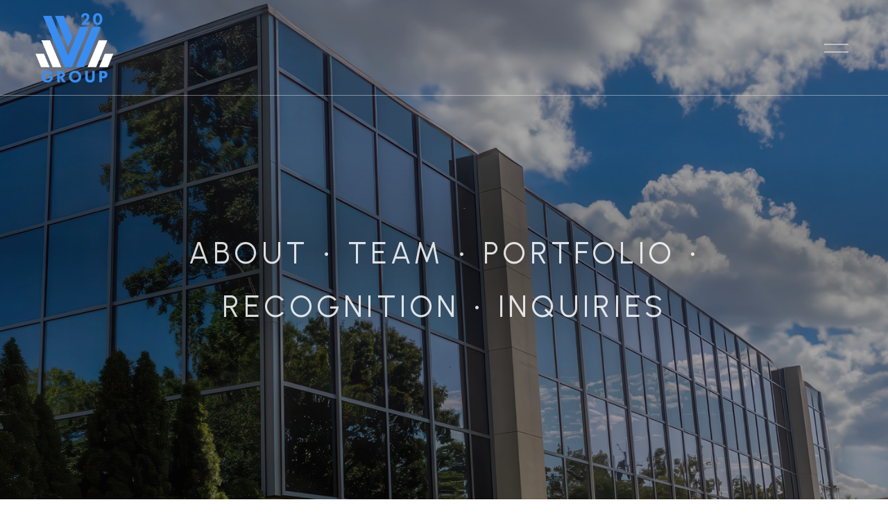

--- FILE ---
content_type: text/html;charset=utf-8
request_url: https://www.v20group.com/
body_size: 40875
content:
<!doctype html>
<html xmlns:og="http://opengraphprotocol.org/schema/" xmlns:fb="http://www.facebook.com/2008/fbml" lang="en-US"  >
  <head>
    <meta http-equiv="X-UA-Compatible" content="IE=edge,chrome=1">
    <meta name="viewport" content="width=device-width, initial-scale=1">
    <!-- This is Squarespace. --><!-- hexaflexagon-cow-n8hp -->
<base href="">
<meta charset="utf-8" />
<title>V20 Group</title>
<meta http-equiv="Accept-CH" content="Sec-CH-UA-Platform-Version, Sec-CH-UA-Model" /><link rel="icon" type="image/x-icon" href="https://images.squarespace-cdn.com/content/v1/6832576586b4c822ed5e7cdc/6c135f63-99c7-40bf-b659-5882dfc8c1d3/favicon.ico?format=100w"/>
<link rel="canonical" href="https://www.v20group.com"/>
<meta property="og:site_name" content="V20 Group"/>
<meta property="og:title" content="V20 Group"/>
<meta property="og:url" content="https://www.v20group.com"/>
<meta property="og:type" content="website"/>
<meta property="og:image" content="http://static1.squarespace.com/static/6832576586b4c822ed5e7cdc/t/683f2095f41cfe617f9a54d2/1748967573902/Group+5+%283%29.png?format=1500w"/>
<meta property="og:image:width" content="685"/>
<meta property="og:image:height" content="605"/>
<meta itemprop="name" content="V20 Group"/>
<meta itemprop="url" content="https://www.v20group.com"/>
<meta itemprop="thumbnailUrl" content="http://static1.squarespace.com/static/6832576586b4c822ed5e7cdc/t/683f2095f41cfe617f9a54d2/1748967573902/Group+5+%283%29.png?format=1500w"/>
<link rel="image_src" href="http://static1.squarespace.com/static/6832576586b4c822ed5e7cdc/t/683f2095f41cfe617f9a54d2/1748967573902/Group+5+%283%29.png?format=1500w" />
<meta itemprop="image" content="http://static1.squarespace.com/static/6832576586b4c822ed5e7cdc/t/683f2095f41cfe617f9a54d2/1748967573902/Group+5+%283%29.png?format=1500w"/>
<meta name="twitter:title" content="V20 Group"/>
<meta name="twitter:image" content="http://static1.squarespace.com/static/6832576586b4c822ed5e7cdc/t/683f2095f41cfe617f9a54d2/1748967573902/Group+5+%283%29.png?format=1500w"/>
<meta name="twitter:url" content="https://www.v20group.com"/>
<meta name="twitter:card" content="summary"/>
<meta name="description" content="" />
<link rel="preconnect" href="https://images.squarespace-cdn.com">
<link rel="preconnect" href="https://fonts.gstatic.com" crossorigin>
<link rel="stylesheet" href="https://fonts.googleapis.com/css2?family=Urbanist:ital,wght@0,300;0,400;0,700;1,300;1,400;1,700&family=Instrument+Sans:ital,wght@0,400;0,700;1,400;1,700&family=Poppins:ital,wght@0,400"><script type="text/javascript" crossorigin="anonymous" defer="true" nomodule="nomodule" src="//assets.squarespace.com/@sqs/polyfiller/1.6/legacy.js"></script>
<script type="text/javascript" crossorigin="anonymous" defer="true" src="//assets.squarespace.com/@sqs/polyfiller/1.6/modern.js"></script>
<script type="text/javascript">SQUARESPACE_ROLLUPS = {};</script>
<script>(function(rollups, name) { if (!rollups[name]) { rollups[name] = {}; } rollups[name].js = ["//assets.squarespace.com/universal/scripts-compressed/extract-css-runtime-2026330beab52a0e-min.en-US.js"]; })(SQUARESPACE_ROLLUPS, 'squarespace-extract_css_runtime');</script>
<script crossorigin="anonymous" src="//assets.squarespace.com/universal/scripts-compressed/extract-css-runtime-2026330beab52a0e-min.en-US.js" defer ></script><script>(function(rollups, name) { if (!rollups[name]) { rollups[name] = {}; } rollups[name].js = ["//assets.squarespace.com/universal/scripts-compressed/extract-css-moment-js-vendor-6f2a1f6ec9a41489-min.en-US.js"]; })(SQUARESPACE_ROLLUPS, 'squarespace-extract_css_moment_js_vendor');</script>
<script crossorigin="anonymous" src="//assets.squarespace.com/universal/scripts-compressed/extract-css-moment-js-vendor-6f2a1f6ec9a41489-min.en-US.js" defer ></script><script>(function(rollups, name) { if (!rollups[name]) { rollups[name] = {}; } rollups[name].js = ["//assets.squarespace.com/universal/scripts-compressed/cldr-resource-pack-22ed584d99d9b83d-min.en-US.js"]; })(SQUARESPACE_ROLLUPS, 'squarespace-cldr_resource_pack');</script>
<script crossorigin="anonymous" src="//assets.squarespace.com/universal/scripts-compressed/cldr-resource-pack-22ed584d99d9b83d-min.en-US.js" defer ></script><script>(function(rollups, name) { if (!rollups[name]) { rollups[name] = {}; } rollups[name].js = ["//assets.squarespace.com/universal/scripts-compressed/common-vendors-stable-fbd854d40b0804b7-min.en-US.js"]; })(SQUARESPACE_ROLLUPS, 'squarespace-common_vendors_stable');</script>
<script crossorigin="anonymous" src="//assets.squarespace.com/universal/scripts-compressed/common-vendors-stable-fbd854d40b0804b7-min.en-US.js" defer ></script><script>(function(rollups, name) { if (!rollups[name]) { rollups[name] = {}; } rollups[name].js = ["//assets.squarespace.com/universal/scripts-compressed/common-vendors-4eceb3db532a1896-min.en-US.js"]; })(SQUARESPACE_ROLLUPS, 'squarespace-common_vendors');</script>
<script crossorigin="anonymous" src="//assets.squarespace.com/universal/scripts-compressed/common-vendors-4eceb3db532a1896-min.en-US.js" defer ></script><script>(function(rollups, name) { if (!rollups[name]) { rollups[name] = {}; } rollups[name].js = ["//assets.squarespace.com/universal/scripts-compressed/common-80d8c7e070a7792a-min.en-US.js"]; })(SQUARESPACE_ROLLUPS, 'squarespace-common');</script>
<script crossorigin="anonymous" src="//assets.squarespace.com/universal/scripts-compressed/common-80d8c7e070a7792a-min.en-US.js" defer ></script><script>(function(rollups, name) { if (!rollups[name]) { rollups[name] = {}; } rollups[name].js = ["//assets.squarespace.com/universal/scripts-compressed/user-account-core-b4aa0c8a8a664afe-min.en-US.js"]; })(SQUARESPACE_ROLLUPS, 'squarespace-user_account_core');</script>
<script crossorigin="anonymous" src="//assets.squarespace.com/universal/scripts-compressed/user-account-core-b4aa0c8a8a664afe-min.en-US.js" defer ></script><script>(function(rollups, name) { if (!rollups[name]) { rollups[name] = {}; } rollups[name].css = ["//assets.squarespace.com/universal/styles-compressed/user-account-core-d101a9d3cd0580b1-min.en-US.css"]; })(SQUARESPACE_ROLLUPS, 'squarespace-user_account_core');</script>
<link rel="stylesheet" type="text/css" href="//assets.squarespace.com/universal/styles-compressed/user-account-core-d101a9d3cd0580b1-min.en-US.css"><script>(function(rollups, name) { if (!rollups[name]) { rollups[name] = {}; } rollups[name].js = ["//assets.squarespace.com/universal/scripts-compressed/performance-6c7058b44420b6db-min.en-US.js"]; })(SQUARESPACE_ROLLUPS, 'squarespace-performance');</script>
<script crossorigin="anonymous" src="//assets.squarespace.com/universal/scripts-compressed/performance-6c7058b44420b6db-min.en-US.js" defer ></script><script data-name="static-context">Static = window.Static || {}; Static.SQUARESPACE_CONTEXT = {"betaFeatureFlags":["supports_versioned_template_assets","enable_form_submission_trigger","form_block_first_last_name_required","new_stacked_index","campaigns_merch_state","campaigns_thumbnail_layout","campaigns_discount_section_in_automations","override_block_styles","scripts_defer","marketing_automations","contacts_and_campaigns_redesign","marketing_landing_page","campaigns_import_discounts","member_areas_feature","campaigns_discount_section_in_blasts","campaigns_new_image_layout_picker","nested_categories","commerce-product-forms-rendering","modernized-pdp-m2-enabled","i18n_beta_website_locales","section-sdk-plp-list-view-atc-button-enabled"],"facebookAppId":"314192535267336","facebookApiVersion":"v6.0","rollups":{"squarespace-announcement-bar":{"js":"//assets.squarespace.com/universal/scripts-compressed/announcement-bar-92ab1c4891022f1d-min.en-US.js"},"squarespace-audio-player":{"css":"//assets.squarespace.com/universal/styles-compressed/audio-player-b05f5197a871c566-min.en-US.css","js":"//assets.squarespace.com/universal/scripts-compressed/audio-player-48b2ef79cf1c7ffb-min.en-US.js"},"squarespace-blog-collection-list":{"css":"//assets.squarespace.com/universal/styles-compressed/blog-collection-list-b4046463b72f34e2-min.en-US.css","js":"//assets.squarespace.com/universal/scripts-compressed/blog-collection-list-f78db80fc1cd6fce-min.en-US.js"},"squarespace-calendar-block-renderer":{"css":"//assets.squarespace.com/universal/styles-compressed/calendar-block-renderer-b72d08ba4421f5a0-min.en-US.css","js":"//assets.squarespace.com/universal/scripts-compressed/calendar-block-renderer-550530d9b21148ea-min.en-US.js"},"squarespace-chartjs-helpers":{"css":"//assets.squarespace.com/universal/styles-compressed/chartjs-helpers-96b256171ee039c1-min.en-US.css","js":"//assets.squarespace.com/universal/scripts-compressed/chartjs-helpers-4fd57f343946d08e-min.en-US.js"},"squarespace-comments":{"css":"//assets.squarespace.com/universal/styles-compressed/comments-1005d8fa07d32785-min.en-US.css","js":"//assets.squarespace.com/universal/scripts-compressed/comments-ddbed2e69fd3befa-min.en-US.js"},"squarespace-custom-css-popup":{"css":"//assets.squarespace.com/universal/styles-compressed/custom-css-popup-679a91a14e6e13a0-min.en-US.css","js":"//assets.squarespace.com/universal/scripts-compressed/custom-css-popup-3b7d885fa560921a-min.en-US.js"},"squarespace-dialog":{"css":"//assets.squarespace.com/universal/styles-compressed/dialog-f9093f2d526b94df-min.en-US.css","js":"//assets.squarespace.com/universal/scripts-compressed/dialog-2540b905667f1e8a-min.en-US.js"},"squarespace-events-collection":{"css":"//assets.squarespace.com/universal/styles-compressed/events-collection-b72d08ba4421f5a0-min.en-US.css","js":"//assets.squarespace.com/universal/scripts-compressed/events-collection-3e7891c6b5666deb-min.en-US.js"},"squarespace-form-rendering-utils":{"js":"//assets.squarespace.com/universal/scripts-compressed/form-rendering-utils-c55cb4954532d2e9-min.en-US.js"},"squarespace-forms":{"css":"//assets.squarespace.com/universal/styles-compressed/forms-0afd3c6ac30bbab1-min.en-US.css","js":"//assets.squarespace.com/universal/scripts-compressed/forms-5d3eff1221a2050f-min.en-US.js"},"squarespace-gallery-collection-list":{"css":"//assets.squarespace.com/universal/styles-compressed/gallery-collection-list-b4046463b72f34e2-min.en-US.css","js":"//assets.squarespace.com/universal/scripts-compressed/gallery-collection-list-07747667a3187b76-min.en-US.js"},"squarespace-image-zoom":{"css":"//assets.squarespace.com/universal/styles-compressed/image-zoom-b4046463b72f34e2-min.en-US.css","js":"//assets.squarespace.com/universal/scripts-compressed/image-zoom-60c18dc5f8f599ea-min.en-US.js"},"squarespace-pinterest":{"css":"//assets.squarespace.com/universal/styles-compressed/pinterest-b4046463b72f34e2-min.en-US.css","js":"//assets.squarespace.com/universal/scripts-compressed/pinterest-95bcbc1cf54446d6-min.en-US.js"},"squarespace-popup-overlay":{"css":"//assets.squarespace.com/universal/styles-compressed/popup-overlay-b742b752f5880972-min.en-US.css","js":"//assets.squarespace.com/universal/scripts-compressed/popup-overlay-8103e8e9061090c8-min.en-US.js"},"squarespace-product-quick-view":{"css":"//assets.squarespace.com/universal/styles-compressed/product-quick-view-9548705e5cf7ee87-min.en-US.css","js":"//assets.squarespace.com/universal/scripts-compressed/product-quick-view-1045093de9b77d7f-min.en-US.js"},"squarespace-products-collection-item-v2":{"css":"//assets.squarespace.com/universal/styles-compressed/products-collection-item-v2-b4046463b72f34e2-min.en-US.css","js":"//assets.squarespace.com/universal/scripts-compressed/products-collection-item-v2-e3a3f101748fca6e-min.en-US.js"},"squarespace-products-collection-list-v2":{"css":"//assets.squarespace.com/universal/styles-compressed/products-collection-list-v2-b4046463b72f34e2-min.en-US.css","js":"//assets.squarespace.com/universal/scripts-compressed/products-collection-list-v2-eedc544f4cc56af4-min.en-US.js"},"squarespace-search-page":{"css":"//assets.squarespace.com/universal/styles-compressed/search-page-90a67fc09b9b32c6-min.en-US.css","js":"//assets.squarespace.com/universal/scripts-compressed/search-page-0ff0e020ab1fa1a7-min.en-US.js"},"squarespace-search-preview":{"js":"//assets.squarespace.com/universal/scripts-compressed/search-preview-0cd39e3057f784ac-min.en-US.js"},"squarespace-simple-liking":{"css":"//assets.squarespace.com/universal/styles-compressed/simple-liking-701bf8bbc05ec6aa-min.en-US.css","js":"//assets.squarespace.com/universal/scripts-compressed/simple-liking-c63bf8989a1c119a-min.en-US.js"},"squarespace-social-buttons":{"css":"//assets.squarespace.com/universal/styles-compressed/social-buttons-95032e5fa98e47a5-min.en-US.css","js":"//assets.squarespace.com/universal/scripts-compressed/social-buttons-0d3103d68d9577b7-min.en-US.js"},"squarespace-tourdates":{"css":"//assets.squarespace.com/universal/styles-compressed/tourdates-b4046463b72f34e2-min.en-US.css","js":"//assets.squarespace.com/universal/scripts-compressed/tourdates-6935a85e44fbeb38-min.en-US.js"},"squarespace-website-overlays-manager":{"css":"//assets.squarespace.com/universal/styles-compressed/website-overlays-manager-07ea5a4e004e6710-min.en-US.css","js":"//assets.squarespace.com/universal/scripts-compressed/website-overlays-manager-70d38206948bb16f-min.en-US.js"}},"pageType":1,"website":{"id":"6832576586b4c822ed5e7cdc","identifier":"hexaflexagon-cow-n8hp","websiteType":4,"contentModifiedOn":1764092669106,"cloneable":false,"hasBeenCloneable":false,"siteStatus":{},"language":"en-US","translationLocale":"en-US","formattingLocale":"en-US","timeZone":"America/New_York","machineTimeZoneOffset":-18000000,"timeZoneOffset":-18000000,"timeZoneAbbr":"EST","siteTitle":"V20 Group","fullSiteTitle":"V20 Group","siteDescription":"","location":{},"logoImageId":"683f2095f41cfe617f9a54d2","shareButtonOptions":{"6":true,"2":true,"1":true,"4":true,"8":true,"7":true,"3":true},"logoImageUrl":"//images.squarespace-cdn.com/content/v1/6832576586b4c822ed5e7cdc/93575dad-72fe-448f-bd31-55ad8ded6b03/Group+5+%283%29.png","authenticUrl":"https://www.v20group.com","internalUrl":"https://hexaflexagon-cow-n8hp.squarespace.com","baseUrl":"https://www.v20group.com","primaryDomain":"www.v20group.com","sslSetting":3,"isHstsEnabled":true,"socialAccounts":[{"serviceId":60,"screenname":"Facebook","addedOn":1748967136526,"profileUrl":"https://www.facebook.com/V20-group-102844448154691","iconEnabled":true,"serviceName":"facebook-unauth"},{"serviceId":64,"screenname":"Instagram","addedOn":1748967136532,"profileUrl":"https://www.instagram.com/v20group/","iconEnabled":true,"serviceName":"instagram-unauth"},{"serviceId":65,"screenname":"LinkedIn","addedOn":1748967136536,"profileUrl":"https://www.linkedin.com/company/65717627/","iconEnabled":true,"serviceName":"linkedin-unauth"}],"typekitId":"","statsMigrated":false,"imageMetadataProcessingEnabled":false,"screenshotId":"fcc29c34bad7b5c90bdef5cf769847f7a29d669724b8aeb9439961a021701e09","captchaSettings":{"enabledForDonations":false},"showOwnerLogin":false},"websiteSettings":{"id":"6832576586b4c822ed5e7cf8","websiteId":"6832576586b4c822ed5e7cdc","subjects":[],"country":"US","state":"CT","simpleLikingEnabled":true,"popupOverlaySettings":{"style":1,"enabledPages":[]},"commentLikesAllowed":true,"commentAnonAllowed":true,"commentThreaded":true,"commentApprovalRequired":false,"commentAvatarsOn":true,"commentSortType":2,"commentFlagThreshold":0,"commentFlagsAllowed":true,"commentEnableByDefault":true,"commentDisableAfterDaysDefault":0,"disqusShortname":"","commentsEnabled":false,"businessHours":{},"storeSettings":{"returnPolicy":null,"termsOfService":null,"privacyPolicy":null,"expressCheckout":false,"continueShoppingLinkUrl":"/","useLightCart":false,"showNoteField":false,"shippingCountryDefaultValue":"US","billToShippingDefaultValue":false,"showShippingPhoneNumber":true,"isShippingPhoneRequired":false,"showBillingPhoneNumber":true,"isBillingPhoneRequired":false,"currenciesSupported":["USD","CAD","GBP","AUD","EUR","CHF","NOK","SEK","DKK","NZD","SGD","MXN","HKD","CZK","ILS","MYR","RUB","PHP","PLN","THB","BRL","ARS","COP","IDR","INR","JPY","ZAR"],"defaultCurrency":"USD","selectedCurrency":"USD","measurementStandard":1,"showCustomCheckoutForm":false,"checkoutPageMarketingOptInEnabled":true,"enableMailingListOptInByDefault":false,"sameAsRetailLocation":false,"merchandisingSettings":{"scarcityEnabledOnProductItems":false,"scarcityEnabledOnProductBlocks":false,"scarcityMessageType":"DEFAULT_SCARCITY_MESSAGE","scarcityThreshold":10,"multipleQuantityAllowedForServices":true,"restockNotificationsEnabled":false,"restockNotificationsMailingListSignUpEnabled":false,"relatedProductsEnabled":false,"relatedProductsOrdering":"random","soldOutVariantsDropdownDisabled":false,"productComposerOptedIn":false,"productComposerABTestOptedOut":false,"productReviewsEnabled":false},"minimumOrderSubtotalEnabled":false,"minimumOrderSubtotal":{"currency":"USD","value":"0.00"},"addToCartConfirmationType":2,"isLive":false,"multipleQuantityAllowedForServices":true},"useEscapeKeyToLogin":false,"ssBadgeType":1,"ssBadgePosition":4,"ssBadgeVisibility":1,"ssBadgeDevices":1,"pinterestOverlayOptions":{"mode":"disabled"},"userAccountsSettings":{"loginAllowed":true,"signupAllowed":true}},"cookieSettings":{"isCookieBannerEnabled":false,"isRestrictiveCookiePolicyEnabled":false,"cookieBannerText":"","cookieBannerTheme":"","cookieBannerVariant":"","cookieBannerPosition":"","cookieBannerCtaVariant":"","cookieBannerCtaText":"","cookieBannerAcceptType":"OPT_IN","cookieBannerOptOutCtaText":"","cookieBannerHasOptOut":false,"cookieBannerHasManageCookies":true,"cookieBannerManageCookiesLabel":"","cookieBannerSavedPreferencesText":"","cookieBannerSavedPreferencesLayout":"PILL"},"websiteCloneable":false,"collection":{"title":"Home","id":"6832576686b4c822ed5e7d24","fullUrl":"/","type":23,"permissionType":1},"subscribed":false,"appDomain":"squarespace.com","templateTweakable":true,"tweakJSON":{"form-use-theme-colors":"false","header-logo-height":"100px","header-mobile-logo-max-height":"40px","header-vert-padding":"1.5vw","header-width":"Full","maxPageWidth":"1800px","mobile-header-vert-padding":"6vw","pagePadding":"4vw","tweak-blog-alternating-side-by-side-image-aspect-ratio":"1:1 Square","tweak-blog-alternating-side-by-side-image-spacing":"6%","tweak-blog-alternating-side-by-side-meta-spacing":"20px","tweak-blog-alternating-side-by-side-primary-meta":"Categories","tweak-blog-alternating-side-by-side-read-more-spacing":"20px","tweak-blog-alternating-side-by-side-secondary-meta":"Date","tweak-blog-basic-grid-columns":"2","tweak-blog-basic-grid-image-aspect-ratio":"3:2 Standard","tweak-blog-basic-grid-image-spacing":"50px","tweak-blog-basic-grid-meta-spacing":"37px","tweak-blog-basic-grid-primary-meta":"Categories","tweak-blog-basic-grid-read-more-spacing":"37px","tweak-blog-basic-grid-secondary-meta":"Date","tweak-blog-item-custom-width":"75","tweak-blog-item-show-author-profile":"true","tweak-blog-item-width":"Medium","tweak-blog-masonry-columns":"2","tweak-blog-masonry-horizontal-spacing":"30px","tweak-blog-masonry-image-spacing":"20px","tweak-blog-masonry-meta-spacing":"20px","tweak-blog-masonry-primary-meta":"Categories","tweak-blog-masonry-read-more-spacing":"20px","tweak-blog-masonry-secondary-meta":"Date","tweak-blog-masonry-vertical-spacing":"30px","tweak-blog-side-by-side-image-aspect-ratio":"1:1 Square","tweak-blog-side-by-side-image-spacing":"6%","tweak-blog-side-by-side-meta-spacing":"20px","tweak-blog-side-by-side-primary-meta":"Categories","tweak-blog-side-by-side-read-more-spacing":"20px","tweak-blog-side-by-side-secondary-meta":"Date","tweak-blog-single-column-image-spacing":"50px","tweak-blog-single-column-meta-spacing":"30px","tweak-blog-single-column-primary-meta":"Categories","tweak-blog-single-column-read-more-spacing":"30px","tweak-blog-single-column-secondary-meta":"Date","tweak-events-stacked-show-thumbnails":"true","tweak-events-stacked-thumbnail-size":"3:2 Standard","tweak-fixed-header":"true","tweak-fixed-header-style":"Scroll Back","tweak-global-animations-animation-curve":"ease","tweak-global-animations-animation-delay":"0.6s","tweak-global-animations-animation-duration":"0.60s","tweak-global-animations-animation-style":"fade","tweak-global-animations-animation-type":"slide","tweak-global-animations-complexity-level":"detailed","tweak-global-animations-enabled":"true","tweak-portfolio-grid-basic-custom-height":"50","tweak-portfolio-grid-overlay-custom-height":"50","tweak-portfolio-hover-follow-acceleration":"10%","tweak-portfolio-hover-follow-animation-duration":"Medium","tweak-portfolio-hover-follow-animation-type":"Fade","tweak-portfolio-hover-follow-delimiter":"Forward Slash","tweak-portfolio-hover-follow-front":"false","tweak-portfolio-hover-follow-layout":"Inline","tweak-portfolio-hover-follow-size":"75","tweak-portfolio-hover-follow-text-spacing-x":"1.5","tweak-portfolio-hover-follow-text-spacing-y":"1.5","tweak-portfolio-hover-static-animation-duration":"Medium","tweak-portfolio-hover-static-animation-type":"Scale Up","tweak-portfolio-hover-static-delimiter":"Forward Slash","tweak-portfolio-hover-static-front":"false","tweak-portfolio-hover-static-layout":"Stacked","tweak-portfolio-hover-static-size":"75","tweak-portfolio-hover-static-text-spacing-x":"1.5","tweak-portfolio-hover-static-text-spacing-y":"1.5","tweak-portfolio-index-background-animation-duration":"Slow","tweak-portfolio-index-background-animation-type":"Fade","tweak-portfolio-index-background-custom-height":"50","tweak-portfolio-index-background-delimiter":"Bullet","tweak-portfolio-index-background-height":"Large","tweak-portfolio-index-background-horizontal-alignment":"Center","tweak-portfolio-index-background-link-format":"Inline","tweak-portfolio-index-background-persist":"false","tweak-portfolio-index-background-vertical-alignment":"Middle","tweak-portfolio-index-background-width":"Full Bleed","tweak-transparent-header":"true"},"templateId":"5c5a519771c10ba3470d8101","templateVersion":"7.1","pageFeatures":[1,2,4],"gmRenderKey":"QUl6YVN5Q0JUUk9xNkx1dkZfSUUxcjQ2LVQ0QWVUU1YtMGQ3bXk4","templateScriptsRootUrl":"https://static1.squarespace.com/static/vta/5c5a519771c10ba3470d8101/scripts/","impersonatedSession":false,"tzData":{"zones":[[-300,"US","E%sT",null]],"rules":{"US":[[1967,2006,null,"Oct","lastSun","2:00","0","S"],[1987,2006,null,"Apr","Sun>=1","2:00","1:00","D"],[2007,"max",null,"Mar","Sun>=8","2:00","1:00","D"],[2007,"max",null,"Nov","Sun>=1","2:00","0","S"]]}},"showAnnouncementBar":false,"recaptchaEnterpriseContext":{"recaptchaEnterpriseSiteKey":"6LdDFQwjAAAAAPigEvvPgEVbb7QBm-TkVJdDTlAv"},"i18nContext":{"timeZoneData":{"id":"America/New_York","name":"Eastern Time"}},"env":"PRODUCTION","visitorFormContext":{"formFieldFormats":{"initialPhoneFormat":{"id":0,"type":"PHONE_NUMBER","country":"US","labelLocale":"en-US","fields":[{"type":"SEPARATOR","label":"(","identifier":"LeftParen","length":0,"required":false,"metadata":{}},{"type":"FIELD","label":"1","identifier":"1","length":3,"required":false,"metadata":{}},{"type":"SEPARATOR","label":")","identifier":"RightParen","length":0,"required":false,"metadata":{}},{"type":"SEPARATOR","label":" ","identifier":"Space","length":0,"required":false,"metadata":{}},{"type":"FIELD","label":"2","identifier":"2","length":3,"required":false,"metadata":{}},{"type":"SEPARATOR","label":"-","identifier":"Dash","length":0,"required":false,"metadata":{}},{"type":"FIELD","label":"3","identifier":"3","length":14,"required":false,"metadata":{}}]},"initialNameOrder":"GIVEN_FIRST","initialAddressFormat":{"id":0,"type":"ADDRESS","country":"US","labelLocale":"en","fields":[{"type":"FIELD","label":"Address Line 1","identifier":"Line1","length":0,"required":true,"metadata":{"autocomplete":"address-line1"}},{"type":"SEPARATOR","label":"\n","identifier":"Newline","length":0,"required":false,"metadata":{}},{"type":"FIELD","label":"Address Line 2","identifier":"Line2","length":0,"required":false,"metadata":{"autocomplete":"address-line2"}},{"type":"SEPARATOR","label":"\n","identifier":"Newline","length":0,"required":false,"metadata":{}},{"type":"FIELD","label":"City","identifier":"City","length":0,"required":true,"metadata":{"autocomplete":"address-level2"}},{"type":"SEPARATOR","label":",","identifier":"Comma","length":0,"required":false,"metadata":{}},{"type":"SEPARATOR","label":" ","identifier":"Space","length":0,"required":false,"metadata":{}},{"type":"FIELD","label":"State","identifier":"State","length":0,"required":true,"metadata":{"autocomplete":"address-level1"}},{"type":"SEPARATOR","label":" ","identifier":"Space","length":0,"required":false,"metadata":{}},{"type":"FIELD","label":"ZIP Code","identifier":"Zip","length":0,"required":true,"metadata":{"autocomplete":"postal-code"}}]},"countries":[{"name":"Afghanistan","code":"AF","phoneCode":"+93"},{"name":"\u00C5land Islands","code":"AX","phoneCode":"+358"},{"name":"Albania","code":"AL","phoneCode":"+355"},{"name":"Algeria","code":"DZ","phoneCode":"+213"},{"name":"American Samoa","code":"AS","phoneCode":"+1"},{"name":"Andorra","code":"AD","phoneCode":"+376"},{"name":"Angola","code":"AO","phoneCode":"+244"},{"name":"Anguilla","code":"AI","phoneCode":"+1"},{"name":"Antigua & Barbuda","code":"AG","phoneCode":"+1"},{"name":"Argentina","code":"AR","phoneCode":"+54"},{"name":"Armenia","code":"AM","phoneCode":"+374"},{"name":"Aruba","code":"AW","phoneCode":"+297"},{"name":"Ascension Island","code":"AC","phoneCode":"+247"},{"name":"Australia","code":"AU","phoneCode":"+61"},{"name":"Austria","code":"AT","phoneCode":"+43"},{"name":"Azerbaijan","code":"AZ","phoneCode":"+994"},{"name":"Bahamas","code":"BS","phoneCode":"+1"},{"name":"Bahrain","code":"BH","phoneCode":"+973"},{"name":"Bangladesh","code":"BD","phoneCode":"+880"},{"name":"Barbados","code":"BB","phoneCode":"+1"},{"name":"Belarus","code":"BY","phoneCode":"+375"},{"name":"Belgium","code":"BE","phoneCode":"+32"},{"name":"Belize","code":"BZ","phoneCode":"+501"},{"name":"Benin","code":"BJ","phoneCode":"+229"},{"name":"Bermuda","code":"BM","phoneCode":"+1"},{"name":"Bhutan","code":"BT","phoneCode":"+975"},{"name":"Bolivia","code":"BO","phoneCode":"+591"},{"name":"Bosnia & Herzegovina","code":"BA","phoneCode":"+387"},{"name":"Botswana","code":"BW","phoneCode":"+267"},{"name":"Brazil","code":"BR","phoneCode":"+55"},{"name":"British Indian Ocean Territory","code":"IO","phoneCode":"+246"},{"name":"British Virgin Islands","code":"VG","phoneCode":"+1"},{"name":"Brunei","code":"BN","phoneCode":"+673"},{"name":"Bulgaria","code":"BG","phoneCode":"+359"},{"name":"Burkina Faso","code":"BF","phoneCode":"+226"},{"name":"Burundi","code":"BI","phoneCode":"+257"},{"name":"Cambodia","code":"KH","phoneCode":"+855"},{"name":"Cameroon","code":"CM","phoneCode":"+237"},{"name":"Canada","code":"CA","phoneCode":"+1"},{"name":"Cape Verde","code":"CV","phoneCode":"+238"},{"name":"Caribbean Netherlands","code":"BQ","phoneCode":"+599"},{"name":"Cayman Islands","code":"KY","phoneCode":"+1"},{"name":"Central African Republic","code":"CF","phoneCode":"+236"},{"name":"Chad","code":"TD","phoneCode":"+235"},{"name":"Chile","code":"CL","phoneCode":"+56"},{"name":"China","code":"CN","phoneCode":"+86"},{"name":"Christmas Island","code":"CX","phoneCode":"+61"},{"name":"Cocos (Keeling) Islands","code":"CC","phoneCode":"+61"},{"name":"Colombia","code":"CO","phoneCode":"+57"},{"name":"Comoros","code":"KM","phoneCode":"+269"},{"name":"Congo - Brazzaville","code":"CG","phoneCode":"+242"},{"name":"Congo - Kinshasa","code":"CD","phoneCode":"+243"},{"name":"Cook Islands","code":"CK","phoneCode":"+682"},{"name":"Costa Rica","code":"CR","phoneCode":"+506"},{"name":"C\u00F4te d\u2019Ivoire","code":"CI","phoneCode":"+225"},{"name":"Croatia","code":"HR","phoneCode":"+385"},{"name":"Cuba","code":"CU","phoneCode":"+53"},{"name":"Cura\u00E7ao","code":"CW","phoneCode":"+599"},{"name":"Cyprus","code":"CY","phoneCode":"+357"},{"name":"Czechia","code":"CZ","phoneCode":"+420"},{"name":"Denmark","code":"DK","phoneCode":"+45"},{"name":"Djibouti","code":"DJ","phoneCode":"+253"},{"name":"Dominica","code":"DM","phoneCode":"+1"},{"name":"Dominican Republic","code":"DO","phoneCode":"+1"},{"name":"Ecuador","code":"EC","phoneCode":"+593"},{"name":"Egypt","code":"EG","phoneCode":"+20"},{"name":"El Salvador","code":"SV","phoneCode":"+503"},{"name":"Equatorial Guinea","code":"GQ","phoneCode":"+240"},{"name":"Eritrea","code":"ER","phoneCode":"+291"},{"name":"Estonia","code":"EE","phoneCode":"+372"},{"name":"Eswatini","code":"SZ","phoneCode":"+268"},{"name":"Ethiopia","code":"ET","phoneCode":"+251"},{"name":"Falkland Islands","code":"FK","phoneCode":"+500"},{"name":"Faroe Islands","code":"FO","phoneCode":"+298"},{"name":"Fiji","code":"FJ","phoneCode":"+679"},{"name":"Finland","code":"FI","phoneCode":"+358"},{"name":"France","code":"FR","phoneCode":"+33"},{"name":"French Guiana","code":"GF","phoneCode":"+594"},{"name":"French Polynesia","code":"PF","phoneCode":"+689"},{"name":"Gabon","code":"GA","phoneCode":"+241"},{"name":"Gambia","code":"GM","phoneCode":"+220"},{"name":"Georgia","code":"GE","phoneCode":"+995"},{"name":"Germany","code":"DE","phoneCode":"+49"},{"name":"Ghana","code":"GH","phoneCode":"+233"},{"name":"Gibraltar","code":"GI","phoneCode":"+350"},{"name":"Greece","code":"GR","phoneCode":"+30"},{"name":"Greenland","code":"GL","phoneCode":"+299"},{"name":"Grenada","code":"GD","phoneCode":"+1"},{"name":"Guadeloupe","code":"GP","phoneCode":"+590"},{"name":"Guam","code":"GU","phoneCode":"+1"},{"name":"Guatemala","code":"GT","phoneCode":"+502"},{"name":"Guernsey","code":"GG","phoneCode":"+44"},{"name":"Guinea","code":"GN","phoneCode":"+224"},{"name":"Guinea-Bissau","code":"GW","phoneCode":"+245"},{"name":"Guyana","code":"GY","phoneCode":"+592"},{"name":"Haiti","code":"HT","phoneCode":"+509"},{"name":"Honduras","code":"HN","phoneCode":"+504"},{"name":"Hong Kong SAR China","code":"HK","phoneCode":"+852"},{"name":"Hungary","code":"HU","phoneCode":"+36"},{"name":"Iceland","code":"IS","phoneCode":"+354"},{"name":"India","code":"IN","phoneCode":"+91"},{"name":"Indonesia","code":"ID","phoneCode":"+62"},{"name":"Iran","code":"IR","phoneCode":"+98"},{"name":"Iraq","code":"IQ","phoneCode":"+964"},{"name":"Ireland","code":"IE","phoneCode":"+353"},{"name":"Isle of Man","code":"IM","phoneCode":"+44"},{"name":"Israel","code":"IL","phoneCode":"+972"},{"name":"Italy","code":"IT","phoneCode":"+39"},{"name":"Jamaica","code":"JM","phoneCode":"+1"},{"name":"Japan","code":"JP","phoneCode":"+81"},{"name":"Jersey","code":"JE","phoneCode":"+44"},{"name":"Jordan","code":"JO","phoneCode":"+962"},{"name":"Kazakhstan","code":"KZ","phoneCode":"+7"},{"name":"Kenya","code":"KE","phoneCode":"+254"},{"name":"Kiribati","code":"KI","phoneCode":"+686"},{"name":"Kosovo","code":"XK","phoneCode":"+383"},{"name":"Kuwait","code":"KW","phoneCode":"+965"},{"name":"Kyrgyzstan","code":"KG","phoneCode":"+996"},{"name":"Laos","code":"LA","phoneCode":"+856"},{"name":"Latvia","code":"LV","phoneCode":"+371"},{"name":"Lebanon","code":"LB","phoneCode":"+961"},{"name":"Lesotho","code":"LS","phoneCode":"+266"},{"name":"Liberia","code":"LR","phoneCode":"+231"},{"name":"Libya","code":"LY","phoneCode":"+218"},{"name":"Liechtenstein","code":"LI","phoneCode":"+423"},{"name":"Lithuania","code":"LT","phoneCode":"+370"},{"name":"Luxembourg","code":"LU","phoneCode":"+352"},{"name":"Macao SAR China","code":"MO","phoneCode":"+853"},{"name":"Madagascar","code":"MG","phoneCode":"+261"},{"name":"Malawi","code":"MW","phoneCode":"+265"},{"name":"Malaysia","code":"MY","phoneCode":"+60"},{"name":"Maldives","code":"MV","phoneCode":"+960"},{"name":"Mali","code":"ML","phoneCode":"+223"},{"name":"Malta","code":"MT","phoneCode":"+356"},{"name":"Marshall Islands","code":"MH","phoneCode":"+692"},{"name":"Martinique","code":"MQ","phoneCode":"+596"},{"name":"Mauritania","code":"MR","phoneCode":"+222"},{"name":"Mauritius","code":"MU","phoneCode":"+230"},{"name":"Mayotte","code":"YT","phoneCode":"+262"},{"name":"Mexico","code":"MX","phoneCode":"+52"},{"name":"Micronesia","code":"FM","phoneCode":"+691"},{"name":"Moldova","code":"MD","phoneCode":"+373"},{"name":"Monaco","code":"MC","phoneCode":"+377"},{"name":"Mongolia","code":"MN","phoneCode":"+976"},{"name":"Montenegro","code":"ME","phoneCode":"+382"},{"name":"Montserrat","code":"MS","phoneCode":"+1"},{"name":"Morocco","code":"MA","phoneCode":"+212"},{"name":"Mozambique","code":"MZ","phoneCode":"+258"},{"name":"Myanmar (Burma)","code":"MM","phoneCode":"+95"},{"name":"Namibia","code":"NA","phoneCode":"+264"},{"name":"Nauru","code":"NR","phoneCode":"+674"},{"name":"Nepal","code":"NP","phoneCode":"+977"},{"name":"Netherlands","code":"NL","phoneCode":"+31"},{"name":"New Caledonia","code":"NC","phoneCode":"+687"},{"name":"New Zealand","code":"NZ","phoneCode":"+64"},{"name":"Nicaragua","code":"NI","phoneCode":"+505"},{"name":"Niger","code":"NE","phoneCode":"+227"},{"name":"Nigeria","code":"NG","phoneCode":"+234"},{"name":"Niue","code":"NU","phoneCode":"+683"},{"name":"Norfolk Island","code":"NF","phoneCode":"+672"},{"name":"Northern Mariana Islands","code":"MP","phoneCode":"+1"},{"name":"North Korea","code":"KP","phoneCode":"+850"},{"name":"North Macedonia","code":"MK","phoneCode":"+389"},{"name":"Norway","code":"NO","phoneCode":"+47"},{"name":"Oman","code":"OM","phoneCode":"+968"},{"name":"Pakistan","code":"PK","phoneCode":"+92"},{"name":"Palau","code":"PW","phoneCode":"+680"},{"name":"Palestinian Territories","code":"PS","phoneCode":"+970"},{"name":"Panama","code":"PA","phoneCode":"+507"},{"name":"Papua New Guinea","code":"PG","phoneCode":"+675"},{"name":"Paraguay","code":"PY","phoneCode":"+595"},{"name":"Peru","code":"PE","phoneCode":"+51"},{"name":"Philippines","code":"PH","phoneCode":"+63"},{"name":"Poland","code":"PL","phoneCode":"+48"},{"name":"Portugal","code":"PT","phoneCode":"+351"},{"name":"Puerto Rico","code":"PR","phoneCode":"+1"},{"name":"Qatar","code":"QA","phoneCode":"+974"},{"name":"R\u00E9union","code":"RE","phoneCode":"+262"},{"name":"Romania","code":"RO","phoneCode":"+40"},{"name":"Russia","code":"RU","phoneCode":"+7"},{"name":"Rwanda","code":"RW","phoneCode":"+250"},{"name":"Samoa","code":"WS","phoneCode":"+685"},{"name":"San Marino","code":"SM","phoneCode":"+378"},{"name":"S\u00E3o Tom\u00E9 & Pr\u00EDncipe","code":"ST","phoneCode":"+239"},{"name":"Saudi Arabia","code":"SA","phoneCode":"+966"},{"name":"Senegal","code":"SN","phoneCode":"+221"},{"name":"Serbia","code":"RS","phoneCode":"+381"},{"name":"Seychelles","code":"SC","phoneCode":"+248"},{"name":"Sierra Leone","code":"SL","phoneCode":"+232"},{"name":"Singapore","code":"SG","phoneCode":"+65"},{"name":"Sint Maarten","code":"SX","phoneCode":"+1"},{"name":"Slovakia","code":"SK","phoneCode":"+421"},{"name":"Slovenia","code":"SI","phoneCode":"+386"},{"name":"Solomon Islands","code":"SB","phoneCode":"+677"},{"name":"Somalia","code":"SO","phoneCode":"+252"},{"name":"South Africa","code":"ZA","phoneCode":"+27"},{"name":"South Korea","code":"KR","phoneCode":"+82"},{"name":"South Sudan","code":"SS","phoneCode":"+211"},{"name":"Spain","code":"ES","phoneCode":"+34"},{"name":"Sri Lanka","code":"LK","phoneCode":"+94"},{"name":"St. Barth\u00E9lemy","code":"BL","phoneCode":"+590"},{"name":"St. Helena","code":"SH","phoneCode":"+290"},{"name":"St. Kitts & Nevis","code":"KN","phoneCode":"+1"},{"name":"St. Lucia","code":"LC","phoneCode":"+1"},{"name":"St. Martin","code":"MF","phoneCode":"+590"},{"name":"St. Pierre & Miquelon","code":"PM","phoneCode":"+508"},{"name":"St. Vincent & Grenadines","code":"VC","phoneCode":"+1"},{"name":"Sudan","code":"SD","phoneCode":"+249"},{"name":"Suriname","code":"SR","phoneCode":"+597"},{"name":"Svalbard & Jan Mayen","code":"SJ","phoneCode":"+47"},{"name":"Sweden","code":"SE","phoneCode":"+46"},{"name":"Switzerland","code":"CH","phoneCode":"+41"},{"name":"Syria","code":"SY","phoneCode":"+963"},{"name":"Taiwan","code":"TW","phoneCode":"+886"},{"name":"Tajikistan","code":"TJ","phoneCode":"+992"},{"name":"Tanzania","code":"TZ","phoneCode":"+255"},{"name":"Thailand","code":"TH","phoneCode":"+66"},{"name":"Timor-Leste","code":"TL","phoneCode":"+670"},{"name":"Togo","code":"TG","phoneCode":"+228"},{"name":"Tokelau","code":"TK","phoneCode":"+690"},{"name":"Tonga","code":"TO","phoneCode":"+676"},{"name":"Trinidad & Tobago","code":"TT","phoneCode":"+1"},{"name":"Tristan da Cunha","code":"TA","phoneCode":"+290"},{"name":"Tunisia","code":"TN","phoneCode":"+216"},{"name":"T\u00FCrkiye","code":"TR","phoneCode":"+90"},{"name":"Turkmenistan","code":"TM","phoneCode":"+993"},{"name":"Turks & Caicos Islands","code":"TC","phoneCode":"+1"},{"name":"Tuvalu","code":"TV","phoneCode":"+688"},{"name":"U.S. Virgin Islands","code":"VI","phoneCode":"+1"},{"name":"Uganda","code":"UG","phoneCode":"+256"},{"name":"Ukraine","code":"UA","phoneCode":"+380"},{"name":"United Arab Emirates","code":"AE","phoneCode":"+971"},{"name":"United Kingdom","code":"GB","phoneCode":"+44"},{"name":"United States","code":"US","phoneCode":"+1"},{"name":"Uruguay","code":"UY","phoneCode":"+598"},{"name":"Uzbekistan","code":"UZ","phoneCode":"+998"},{"name":"Vanuatu","code":"VU","phoneCode":"+678"},{"name":"Vatican City","code":"VA","phoneCode":"+39"},{"name":"Venezuela","code":"VE","phoneCode":"+58"},{"name":"Vietnam","code":"VN","phoneCode":"+84"},{"name":"Wallis & Futuna","code":"WF","phoneCode":"+681"},{"name":"Western Sahara","code":"EH","phoneCode":"+212"},{"name":"Yemen","code":"YE","phoneCode":"+967"},{"name":"Zambia","code":"ZM","phoneCode":"+260"},{"name":"Zimbabwe","code":"ZW","phoneCode":"+263"}]},"localizedStrings":{"validation":{"noValidSelection":"A valid selection must be made.","invalidUrl":"Must be a valid URL.","stringTooLong":"Value should have a length no longer than {0}.","containsInvalidKey":"{0} contains an invalid key.","invalidTwitterUsername":"Must be a valid Twitter username.","valueOutsideRange":"Value must be in the range {0} to {1}.","invalidPassword":"Passwords should not contain whitespace.","missingRequiredSubfields":"{0} is missing required subfields: {1}","invalidCurrency":"Currency value should be formatted like 1234 or 123.99.","invalidMapSize":"Value should contain exactly {0} elements.","subfieldsRequired":"All fields in {0} are required.","formSubmissionFailed":"Form submission failed. Review the following information: {0}.","invalidCountryCode":"Country code should have an optional plus and up to 4 digits.","invalidDate":"This is not a real date.","required":"{0} is required.","invalidStringLength":"Value should be {0} characters long.","invalidEmail":"Email addresses should follow the format user@domain.com.","invalidListLength":"Value should be {0} elements long.","allEmpty":"Please fill out at least one form field.","missingRequiredQuestion":"Missing a required question.","invalidQuestion":"Contained an invalid question.","captchaFailure":"Captcha validation failed. Please try again.","stringTooShort":"Value should have a length of at least {0}.","invalid":"{0} is not valid.","formErrors":"Form Errors","containsInvalidValue":"{0} contains an invalid value.","invalidUnsignedNumber":"Numbers must contain only digits and no other characters.","invalidName":"Valid names contain only letters, numbers, spaces, ', or - characters."},"submit":"Submit","status":{"title":"{@} Block","learnMore":"Learn more"},"name":{"firstName":"First Name","lastName":"Last Name"},"lightbox":{"openForm":"Open Form"},"likert":{"agree":"Agree","stronglyDisagree":"Strongly Disagree","disagree":"Disagree","stronglyAgree":"Strongly Agree","neutral":"Neutral"},"time":{"am":"AM","second":"Second","pm":"PM","minute":"Minute","amPm":"AM/PM","hour":"Hour"},"notFound":"Form not found.","date":{"yyyy":"YYYY","year":"Year","mm":"MM","day":"Day","month":"Month","dd":"DD"},"phone":{"country":"Country","number":"Number","prefix":"Prefix","areaCode":"Area Code","line":"Line"},"submitError":"Unable to submit form. Please try again later.","address":{"stateProvince":"State/Province","country":"Country","zipPostalCode":"Zip/Postal Code","address2":"Address 2","address1":"Address 1","city":"City"},"email":{"signUp":"Sign up for news and updates"},"cannotSubmitDemoForm":"This is a demo form and cannot be submitted.","required":"(required)","invalidData":"Invalid form data."}}};</script><link rel="stylesheet" type="text/css" href="https://definitions.sqspcdn.com/website-component-definition/static-assets/website.components.button/822a8c54-187c-4224-aef2-6d78bcf5e71c_276/website.components.button.styles.css"/><script defer src="https://definitions.sqspcdn.com/website-component-definition/static-assets/website.components.button/822a8c54-187c-4224-aef2-6d78bcf5e71c_276/block-animation-preview-manager.js"></script><script defer src="https://definitions.sqspcdn.com/website-component-definition/static-assets/website.components.button/822a8c54-187c-4224-aef2-6d78bcf5e71c_276/website.components.button.visitor.js"></script><script defer src="https://definitions.sqspcdn.com/website-component-definition/static-assets/website.components.button/822a8c54-187c-4224-aef2-6d78bcf5e71c_276/3196.js"></script><script defer src="https://definitions.sqspcdn.com/website-component-definition/static-assets/website.components.button/822a8c54-187c-4224-aef2-6d78bcf5e71c_276/trigger-animation-runtime.js"></script><script defer src="https://definitions.sqspcdn.com/website-component-definition/static-assets/website.components.button/822a8c54-187c-4224-aef2-6d78bcf5e71c_276/8830.js"></script><script type="application/ld+json">{"url":"https://www.v20group.com","name":"V20 Group","description":"","image":"//images.squarespace-cdn.com/content/v1/6832576586b4c822ed5e7cdc/93575dad-72fe-448f-bd31-55ad8ded6b03/Group+5+%283%29.png","@context":"http://schema.org","@type":"WebSite"}</script><script type="application/ld+json">{"address":"","image":"https://static1.squarespace.com/static/6832576586b4c822ed5e7cdc/t/683f2095f41cfe617f9a54d2/1764092669106/","openingHours":"","@context":"http://schema.org","@type":"LocalBusiness"}</script><link rel="stylesheet" type="text/css" href="https://static1.squarespace.com/static/versioned-site-css/6832576586b4c822ed5e7cdc/59/5c5a519771c10ba3470d8101/6832576586b4c822ed5e7cfd/1727/site.css"/><script>Static.COOKIE_BANNER_CAPABLE = true;</script>
<!-- End of Squarespace Headers -->
    <link rel="stylesheet" type="text/css" href="https://static1.squarespace.com/static/vta/5c5a519771c10ba3470d8101/versioned-assets/1769025764125-MP1QMOGYUXN8KGDSHN6B/static.css">
  </head>

  <body
    id="collection-6832576686b4c822ed5e7d24"
    class="
      form-field-style-solid form-field-shape-square form-field-border-all form-field-checkbox-type-icon form-field-checkbox-fill-solid form-field-checkbox-color-inverted form-field-checkbox-shape-square form-field-checkbox-layout-stack form-field-radio-type-icon form-field-radio-fill-solid form-field-radio-color-normal form-field-radio-shape-pill form-field-radio-layout-stack form-field-survey-fill-solid form-field-survey-color-normal form-field-survey-shape-pill form-field-hover-focus-outline form-submit-button-style-label tweak-portfolio-grid-overlay-width-full tweak-portfolio-grid-overlay-height-large tweak-portfolio-grid-overlay-image-aspect-ratio-11-square tweak-portfolio-grid-overlay-text-placement-center tweak-portfolio-grid-overlay-show-text-after-hover image-block-poster-text-alignment-left image-block-card-content-position-center image-block-card-text-alignment-left image-block-overlap-content-position-center image-block-overlap-text-alignment-left image-block-collage-content-position-center image-block-collage-text-alignment-left image-block-stack-text-alignment-left tweak-blog-single-column-width-full tweak-blog-single-column-text-alignment-center tweak-blog-single-column-image-placement-above tweak-blog-single-column-delimiter-bullet tweak-blog-single-column-read-more-style-show tweak-blog-single-column-primary-meta-categories tweak-blog-single-column-secondary-meta-date tweak-blog-single-column-meta-position-top tweak-blog-single-column-content-full-post tweak-blog-item-width-medium tweak-blog-item-text-alignment-left tweak-blog-item-meta-position-above-title tweak-blog-item-show-categories tweak-blog-item-show-date tweak-blog-item-show-author-name tweak-blog-item-show-author-profile tweak-blog-item-delimiter-bullet primary-button-style-outline primary-button-shape-square secondary-button-style-outline secondary-button-shape-square tertiary-button-style-outline tertiary-button-shape-square tweak-events-stacked-width-full tweak-events-stacked-height-large  tweak-events-stacked-show-thumbnails tweak-events-stacked-thumbnail-size-32-standard tweak-events-stacked-date-style-with-text tweak-events-stacked-show-time tweak-events-stacked-show-location  tweak-events-stacked-show-excerpt  tweak-blog-basic-grid-width-full tweak-blog-basic-grid-image-aspect-ratio-32-standard tweak-blog-basic-grid-text-alignment-left tweak-blog-basic-grid-delimiter-bullet tweak-blog-basic-grid-image-placement-above tweak-blog-basic-grid-read-more-style-show tweak-blog-basic-grid-primary-meta-categories tweak-blog-basic-grid-secondary-meta-date tweak-blog-basic-grid-excerpt-show header-overlay-alignment-center tweak-portfolio-index-background-link-format-inline tweak-portfolio-index-background-width-full-bleed tweak-portfolio-index-background-height-large  tweak-portfolio-index-background-vertical-alignment-middle tweak-portfolio-index-background-horizontal-alignment-center tweak-portfolio-index-background-delimiter-bullet tweak-portfolio-index-background-animation-type-fade tweak-portfolio-index-background-animation-duration-slow tweak-portfolio-hover-follow-layout-inline  tweak-portfolio-hover-follow-delimiter-forward-slash tweak-portfolio-hover-follow-animation-type-fade tweak-portfolio-hover-follow-animation-duration-medium tweak-portfolio-hover-static-layout-stacked  tweak-portfolio-hover-static-delimiter-forward-slash tweak-portfolio-hover-static-animation-type-scale-up tweak-portfolio-hover-static-animation-duration-medium tweak-blog-alternating-side-by-side-width-full tweak-blog-alternating-side-by-side-image-aspect-ratio-11-square tweak-blog-alternating-side-by-side-text-alignment-left tweak-blog-alternating-side-by-side-read-more-style-show tweak-blog-alternating-side-by-side-image-text-alignment-middle tweak-blog-alternating-side-by-side-delimiter-bullet tweak-blog-alternating-side-by-side-meta-position-top tweak-blog-alternating-side-by-side-primary-meta-categories tweak-blog-alternating-side-by-side-secondary-meta-date tweak-blog-alternating-side-by-side-excerpt-show tweak-global-animations-enabled tweak-global-animations-complexity-level-detailed tweak-global-animations-animation-style-fade tweak-global-animations-animation-type-slide tweak-global-animations-animation-curve-ease tweak-blog-masonry-width-full tweak-blog-masonry-text-alignment-left tweak-blog-masonry-primary-meta-categories tweak-blog-masonry-secondary-meta-date tweak-blog-masonry-meta-position-top tweak-blog-masonry-read-more-style-show tweak-blog-masonry-delimiter-space tweak-blog-masonry-image-placement-above tweak-blog-masonry-excerpt-show header-width-full tweak-transparent-header tweak-fixed-header tweak-fixed-header-style-scroll-back tweak-blog-side-by-side-width-full tweak-blog-side-by-side-image-placement-left tweak-blog-side-by-side-image-aspect-ratio-11-square tweak-blog-side-by-side-primary-meta-categories tweak-blog-side-by-side-secondary-meta-date tweak-blog-side-by-side-meta-position-top tweak-blog-side-by-side-text-alignment-left tweak-blog-side-by-side-image-text-alignment-middle tweak-blog-side-by-side-read-more-style-show tweak-blog-side-by-side-delimiter-bullet tweak-blog-side-by-side-excerpt-show tweak-portfolio-grid-basic-width-full tweak-portfolio-grid-basic-height-large tweak-portfolio-grid-basic-image-aspect-ratio-11-square tweak-portfolio-grid-basic-text-alignment-left tweak-portfolio-grid-basic-hover-effect-fade hide-opentable-icons opentable-style-dark tweak-product-quick-view-button-style-floating tweak-product-quick-view-button-position-bottom tweak-product-quick-view-lightbox-excerpt-display-truncate tweak-product-quick-view-lightbox-show-arrows tweak-product-quick-view-lightbox-show-close-button tweak-product-quick-view-lightbox-controls-weight-light native-currency-code-usd collection-6832576686b4c822ed5e7d24 collection-layout-default homepage view-list mobile-style-available sqs-seven-one
      
        
          
            
              
            
          
        
      
    "
    tabindex="-1"
  >
    <div
      id="siteWrapper"
      class="clearfix site-wrapper"
    >
      
        <div id="floatingCart" class="floating-cart hidden">
          <a href="/cart" class="icon icon--stroke icon--fill icon--cart sqs-custom-cart">
            <span class="Cart-inner">
              



  <svg class="icon icon--cart" width="61" height="49" viewBox="0 0 61 49">
  <path fill-rule="evenodd" clip-rule="evenodd" d="M0.5 2C0.5 1.17157 1.17157 0.5 2 0.5H13.6362C14.3878 0.5 15.0234 1.05632 15.123 1.80135L16.431 11.5916H59C59.5122 11.5916 59.989 11.8529 60.2645 12.2847C60.54 12.7165 60.5762 13.2591 60.3604 13.7236L50.182 35.632C49.9361 36.1614 49.4054 36.5 48.8217 36.5H18.0453C17.2937 36.5 16.6581 35.9437 16.5585 35.1987L12.3233 3.5H2C1.17157 3.5 0.5 2.82843 0.5 2ZM16.8319 14.5916L19.3582 33.5H47.8646L56.6491 14.5916H16.8319Z" />
  <path d="M18.589 35H49.7083L60 13H16L18.589 35Z" />
  <path d="M21 49C23.2091 49 25 47.2091 25 45C25 42.7909 23.2091 41 21 41C18.7909 41 17 42.7909 17 45C17 47.2091 18.7909 49 21 49Z" />
  <path d="M45 49C47.2091 49 49 47.2091 49 45C49 42.7909 47.2091 41 45 41C42.7909 41 41 42.7909 41 45C41 47.2091 42.7909 49 45 49Z" />
</svg>

              <div class="legacy-cart icon-cart-quantity">
                <span class="sqs-cart-quantity">0</span>
              </div>
            </span>
          </a>
        </div>
      

      












  <header
    data-test="header"
    id="header"
    
    class="
      
        
          dark-bold
        
      
      header theme-col--primary
    "
    data-section-theme="dark-bold"
    data-controller="Header"
    data-current-styles="{
&quot;layout&quot;: &quot;navRight&quot;,
&quot;action&quot;: {
&quot;href&quot;: &quot;https://commercialcafe.securecafe3.com/tenantportal/commercialleasing/userlogin.aspx&quot;,
&quot;buttonText&quot;: &quot;Tenant Portal&quot;,
&quot;newWindow&quot;: true
},
&quot;showSocial&quot;: false,
&quot;socialOptions&quot;: {
&quot;socialBorderShape&quot;: &quot;none&quot;,
&quot;socialBorderStyle&quot;: &quot;outline&quot;,
&quot;socialBorderThickness&quot;: {
&quot;unit&quot;: &quot;px&quot;,
&quot;value&quot;: 1.0
}
},
&quot;menuOverlayAnimation&quot;: &quot;fade&quot;,
&quot;cartStyle&quot;: &quot;cart&quot;,
&quot;cartText&quot;: &quot;Cart&quot;,
&quot;showEmptyCartState&quot;: true,
&quot;cartOptions&quot;: {
&quot;iconType&quot;: &quot;solid-7&quot;,
&quot;cartBorderShape&quot;: &quot;none&quot;,
&quot;cartBorderStyle&quot;: &quot;outline&quot;,
&quot;cartBorderThickness&quot;: {
&quot;unit&quot;: &quot;px&quot;,
&quot;value&quot;: 1.0
}
},
&quot;showButton&quot;: true,
&quot;showCart&quot;: false,
&quot;showAccountLogin&quot;: false,
&quot;headerStyle&quot;: &quot;dynamic&quot;,
&quot;languagePicker&quot;: {
&quot;enabled&quot;: false,
&quot;iconEnabled&quot;: false,
&quot;iconType&quot;: &quot;globe&quot;,
&quot;flagShape&quot;: &quot;shiny&quot;,
&quot;languageFlags&quot;: [ ]
},
&quot;iconOptions&quot;: {
&quot;desktopDropdownIconOptions&quot;: {
&quot;size&quot;: {
&quot;unit&quot;: &quot;em&quot;,
&quot;value&quot;: 1.0
},
&quot;iconSpacing&quot;: {
&quot;unit&quot;: &quot;em&quot;,
&quot;value&quot;: 0.35
},
&quot;strokeWidth&quot;: {
&quot;unit&quot;: &quot;px&quot;,
&quot;value&quot;: 1.0
},
&quot;endcapType&quot;: &quot;square&quot;,
&quot;folderDropdownIcon&quot;: &quot;none&quot;,
&quot;languagePickerIcon&quot;: &quot;openArrowHead&quot;
},
&quot;mobileDropdownIconOptions&quot;: {
&quot;size&quot;: {
&quot;unit&quot;: &quot;em&quot;,
&quot;value&quot;: 1.0
},
&quot;iconSpacing&quot;: {
&quot;unit&quot;: &quot;em&quot;,
&quot;value&quot;: 0.15
},
&quot;strokeWidth&quot;: {
&quot;unit&quot;: &quot;px&quot;,
&quot;value&quot;: 0.5
},
&quot;endcapType&quot;: &quot;square&quot;,
&quot;folderDropdownIcon&quot;: &quot;openArrowHead&quot;,
&quot;languagePickerIcon&quot;: &quot;openArrowHead&quot;
}
},
&quot;mobileOptions&quot;: {
&quot;layout&quot;: &quot;logoCenterNavRight&quot;,
&quot;menuIconOptions&quot;: {
&quot;style&quot;: &quot;doubleLineHamburger&quot;,
&quot;thickness&quot;: {
&quot;unit&quot;: &quot;px&quot;,
&quot;value&quot;: 1.0
}
}
},
&quot;solidOptions&quot;: {
&quot;headerOpacity&quot;: {
&quot;unit&quot;: &quot;%&quot;,
&quot;value&quot;: 100.0
},
&quot;blurBackground&quot;: {
&quot;enabled&quot;: false,
&quot;blurRadius&quot;: {
&quot;unit&quot;: &quot;px&quot;,
&quot;value&quot;: 12.0
}
},
&quot;backgroundColor&quot;: {
&quot;type&quot;: &quot;SITE_PALETTE_COLOR&quot;,
&quot;sitePaletteColor&quot;: {
&quot;colorName&quot;: &quot;white&quot;,
&quot;alphaModifier&quot;: 1.0
}
},
&quot;navigationColor&quot;: {
&quot;type&quot;: &quot;SITE_PALETTE_COLOR&quot;,
&quot;sitePaletteColor&quot;: {
&quot;colorName&quot;: &quot;black&quot;,
&quot;alphaModifier&quot;: 1.0
}
}
},
&quot;gradientOptions&quot;: {
&quot;gradientType&quot;: &quot;faded&quot;,
&quot;headerOpacity&quot;: {
&quot;unit&quot;: &quot;%&quot;,
&quot;value&quot;: 90.0
},
&quot;blurBackground&quot;: {
&quot;enabled&quot;: false,
&quot;blurRadius&quot;: {
&quot;unit&quot;: &quot;px&quot;,
&quot;value&quot;: 12.0
}
},
&quot;backgroundColor&quot;: {
&quot;type&quot;: &quot;SITE_PALETTE_COLOR&quot;,
&quot;sitePaletteColor&quot;: {
&quot;colorName&quot;: &quot;white&quot;,
&quot;alphaModifier&quot;: 1.0
}
},
&quot;navigationColor&quot;: {
&quot;type&quot;: &quot;SITE_PALETTE_COLOR&quot;,
&quot;sitePaletteColor&quot;: {
&quot;colorName&quot;: &quot;black&quot;,
&quot;alphaModifier&quot;: 1.0
}
}
},
&quot;dropShadowOptions&quot;: {
&quot;enabled&quot;: false,
&quot;blur&quot;: {
&quot;unit&quot;: &quot;px&quot;,
&quot;value&quot;: 12.0
},
&quot;spread&quot;: {
&quot;unit&quot;: &quot;px&quot;,
&quot;value&quot;: 0.0
},
&quot;distance&quot;: {
&quot;unit&quot;: &quot;px&quot;,
&quot;value&quot;: 12.0
}
},
&quot;borderOptions&quot;: {
&quot;enabled&quot;: true,
&quot;position&quot;: &quot;bottom&quot;,
&quot;thickness&quot;: {
&quot;unit&quot;: &quot;px&quot;,
&quot;value&quot;: 0.5
},
&quot;color&quot;: {
&quot;type&quot;: &quot;CUSTOM_COLOR&quot;,
&quot;customColor&quot;: {
&quot;hslaValue&quot;: {
&quot;hue&quot;: 0.0,
&quot;saturation&quot;: 0.0,
&quot;lightness&quot;: 1.0,
&quot;alpha&quot;: 0.4
},
&quot;userFormat&quot;: &quot;hsl&quot;
}
}
},
&quot;showPromotedElement&quot;: false,
&quot;buttonVariant&quot;: &quot;primary&quot;,
&quot;blurBackground&quot;: {
&quot;enabled&quot;: false,
&quot;blurRadius&quot;: {
&quot;unit&quot;: &quot;px&quot;,
&quot;value&quot;: 12.0
}
},
&quot;headerOpacity&quot;: {
&quot;unit&quot;: &quot;%&quot;,
&quot;value&quot;: 100.0
}
}"
    data-section-id="header"
    data-header-style="dynamic"
    data-language-picker="{
&quot;enabled&quot;: false,
&quot;iconEnabled&quot;: false,
&quot;iconType&quot;: &quot;globe&quot;,
&quot;flagShape&quot;: &quot;shiny&quot;,
&quot;languageFlags&quot;: [ ]
}"
    
    data-first-focusable-element
    tabindex="-1"
    style="
      
      
        --headerBorderColor: hsla(0, 0%, 100%, 0.4);
      
      
        --solidHeaderBackgroundColor: hsla(var(--white-hsl), 1);
      
      
        --solidHeaderNavigationColor: hsla(var(--black-hsl), 1);
      
      
        --gradientHeaderBackgroundColor: hsla(var(--white-hsl), 1);
      
      
        --gradientHeaderNavigationColor: hsla(var(--black-hsl), 1);
      
    "
  >
    <svg  style="display:none" viewBox="0 0 22 22" xmlns="http://www.w3.org/2000/svg">
  <symbol id="circle" >
    <path d="M11.5 17C14.5376 17 17 14.5376 17 11.5C17 8.46243 14.5376 6 11.5 6C8.46243 6 6 8.46243 6 11.5C6 14.5376 8.46243 17 11.5 17Z" fill="none" />
  </symbol>

  <symbol id="circleFilled" >
    <path d="M11.5 17C14.5376 17 17 14.5376 17 11.5C17 8.46243 14.5376 6 11.5 6C8.46243 6 6 8.46243 6 11.5C6 14.5376 8.46243 17 11.5 17Z" />
  </symbol>

  <symbol id="dash" >
    <path d="M11 11H19H3" />
  </symbol>

  <symbol id="squareFilled" >
    <rect x="6" y="6" width="11" height="11" />
  </symbol>

  <symbol id="square" >
    <rect x="7" y="7" width="9" height="9" fill="none" stroke="inherit" />
  </symbol>
  
  <symbol id="plus" >
    <path d="M11 3V19" />
    <path d="M19 11L3 11"/>
  </symbol>
  
  <symbol id="closedArrow" >
    <path d="M11 11V2M11 18.1797L17 11.1477L5 11.1477L11 18.1797Z" fill="none" />
  </symbol>
  
  <symbol id="closedArrowFilled" >
    <path d="M11 11L11 2" stroke="inherit" fill="none"  />
    <path fill-rule="evenodd" clip-rule="evenodd" d="M2.74695 9.38428L19.038 9.38428L10.8925 19.0846L2.74695 9.38428Z" stroke-width="1" />
  </symbol>
  
  <symbol id="closedArrowHead" viewBox="0 0 22 22"  xmlns="http://www.w3.org/2000/symbol">
    <path d="M18 7L11 15L4 7L18 7Z" fill="none" stroke="inherit" />
  </symbol>
  
  
  <symbol id="closedArrowHeadFilled" viewBox="0 0 22 22"  xmlns="http://www.w3.org/2000/symbol">
    <path d="M18.875 6.5L11 15.5L3.125 6.5L18.875 6.5Z" />
  </symbol>
  
  <symbol id="openArrow" >
    <path d="M11 18.3591L11 3" stroke="inherit" fill="none"  />
    <path d="M18 11.5L11 18.5L4 11.5" stroke="inherit" fill="none"  />
  </symbol>
  
  <symbol id="openArrowHead" >
    <path d="M18 7L11 14L4 7" fill="none" />
  </symbol>

  <symbol id="pinchedArrow" >
    <path d="M11 17.3591L11 2" fill="none" />
    <path d="M2 11C5.85455 12.2308 8.81818 14.9038 11 18C13.1818 14.8269 16.1455 12.1538 20 11" fill="none" />
  </symbol>

  <symbol id="pinchedArrowFilled" >
    <path d="M11.05 10.4894C7.04096 8.73759 1.05005 8 1.05005 8C6.20459 11.3191 9.41368 14.1773 11.05 21C12.6864 14.0851 15.8955 11.227 21.05 8C21.05 8 15.0591 8.73759 11.05 10.4894Z" stroke-width="1"/>
    <path d="M11 11L11 1" fill="none"/>
  </symbol>

  <symbol id="pinchedArrowHead" >
    <path d="M2 7.24091C5.85455 8.40454 8.81818 10.9318 11 13.8591C13.1818 10.8591 16.1455 8.33181 20 7.24091"  fill="none" />
  </symbol>
  
  <symbol id="pinchedArrowHeadFilled" >
    <path d="M11.05 7.1591C7.04096 5.60456 1.05005 4.95001 1.05005 4.95001C6.20459 7.89547 9.41368 10.4318 11.05 16.4864C12.6864 10.35 15.8955 7.81365 21.05 4.95001C21.05 4.95001 15.0591 5.60456 11.05 7.1591Z" />
  </symbol>

</svg>
    
<div class="sqs-announcement-bar-dropzone"></div>

    <div class="header-announcement-bar-wrapper">
      
      <a
        href="#page"
        class="header-skip-link sqs-button-element--primary"
      >
        Skip to Content
      </a>
      


<style>
    @supports (-webkit-backdrop-filter: none) or (backdrop-filter: none) {
        .header-blur-background {
            
            
        }
    }
</style>
      <div
        class="header-border"
        data-header-style="dynamic"
        data-header-border="true"
        data-test="header-border"
        style="


  
    border-width: 0px 0px 0.5px 0px !important;
  



"
      ></div>
      <div
        class="header-dropshadow"
        data-header-style="dynamic"
        data-header-dropshadow="false"
        data-test="header-dropshadow"
        style=""
      ></div>
      
      

      <div class='header-inner container--fluid
        
        
        
        
         header-mobile-layout-logo-center-nav-right
        
        
        
        
        
         header-layout-nav-right
        
        
        
        
        
        
        
        
        '
        data-test="header-inner"
        >
        <!-- Background -->
        <div class="header-background theme-bg--primary"></div>

        <div class="header-display-desktop" data-content-field="site-title">
          

          

          

          

          

          
          
            
            <!-- Social -->
            
          
            
            <!-- Title and nav wrapper -->
            <div class="header-title-nav-wrapper">
              

              

              
                
                <!-- Title -->
                
                  <div
                    class="
                      header-title
                      
                    "
                    data-animation-role="header-element"
                  >
                    
                      <div class="header-title-logo">
                        <a href="/" data-animation-role="header-element">
                        
<img elementtiming="nbf-header-logo-desktop" src="//images.squarespace-cdn.com/content/v1/6832576586b4c822ed5e7cdc/93575dad-72fe-448f-bd31-55ad8ded6b03/Group+5+%283%29.png?format=1500w" alt="V20 Group" style="display:block" fetchpriority="high" loading="eager" decoding="async" data-loader="raw">

                        </a>
                      </div>

                    
                    
                  </div>
                
              
                
                <!-- Nav -->
                <div class="header-nav">
                  <div class="header-nav-wrapper">
                    <nav class="header-nav-list">
                      


  
    <div class="header-nav-item header-nav-item--collection header-nav-item--active header-nav-item--homepage">
      <a
        href="/"
        data-animation-role="header-element"
        
          aria-current="page"
        
      >
        Home
      </a>
    </div>
  
  
  


    <div class="header-nav-item header-nav-item--external">
      <a href="/home/about"  data-animation-role="header-element">About</a>
    </div>
  



    <div class="header-nav-item header-nav-item--external">
      <a href="/home/team"  data-animation-role="header-element">Team</a>
    </div>
  



    <div class="header-nav-item header-nav-item--external">
      <a href="/home/portfolio"  data-animation-role="header-element">Portfolio</a>
    </div>
  



    <div class="header-nav-item header-nav-item--external">
      <a href="/home/recognition"  data-animation-role="header-element">Recognition</a>
    </div>
  



    <div class="header-nav-item header-nav-item--external">
      <a href="/home/inquiries"  data-animation-role="header-element">Inquiries</a>
    </div>
  




                    </nav>
                  </div>
                </div>
              
              
            </div>
          
            
            <!-- Actions -->
            <div class="header-actions header-actions--right">
              
                
              
              

              

            
            

              
              <div class="showOnMobile">
                
              </div>

              
              <div class="showOnDesktop">
                
              </div>

              
                <div class="header-actions-action header-actions-action--cta" data-animation-role="header-element">
                  <a
                    class="btn btn--border theme-btn--primary-inverse sqs-button-element--primary"
                    href="https://commercialcafe.securecafe3.com/tenantportal/commercialleasing/userlogin.aspx"
                    target="_blank"
                  >
                    Tenant Portal
                  </a>
                </div>
              
            </div>
          
            


<style>
  .top-bun, 
  .patty, 
  .bottom-bun {
    height: 1px;
  }
</style>

<!-- Burger -->
<div class="header-burger

  menu-overlay-has-visible-non-navigation-items


  
" data-animation-role="header-element">
  <button class="header-burger-btn burger" data-test="header-burger">
    <span hidden class="js-header-burger-open-title visually-hidden">Open Menu</span>
    <span hidden class="js-header-burger-close-title visually-hidden">Close Menu</span>
    <div class="burger-box">
      <div class="burger-inner header-menu-icon-doubleLineHamburger">
        <div class="top-bun"></div>
        <div class="patty"></div>
        <div class="bottom-bun"></div>
      </div>
    </div>
  </button>
</div>

          
          
          
          
          

        </div>
        <div class="header-display-mobile" data-content-field="site-title">
          
          
            
            <!-- Social -->
            
          
            
            <!-- Actions -->
            <div class="header-actions header-actions--right">
              
                
              
              

              

            
            

              
              <div class="showOnMobile">
                
              </div>

              
              <div class="showOnDesktop">
                
              </div>

              
                <div class="header-actions-action header-actions-action--cta" data-animation-role="header-element">
                  <a
                    class="btn btn--border theme-btn--primary-inverse sqs-button-element--primary"
                    href="https://commercialcafe.securecafe3.com/tenantportal/commercialleasing/userlogin.aspx"
                    target="_blank"
                  >
                    Tenant Portal
                  </a>
                </div>
              
            </div>
          
            
            <!-- Title and nav wrapper -->
            <div class="header-title-nav-wrapper">
              

              

              
                
                <!-- Title -->
                
                  <div
                    class="
                      header-title
                      
                    "
                    data-animation-role="header-element"
                  >
                    
                      <div class="header-title-logo">
                        <a href="/" data-animation-role="header-element">
                        
<img elementtiming="nbf-header-logo-desktop" src="//images.squarespace-cdn.com/content/v1/6832576586b4c822ed5e7cdc/93575dad-72fe-448f-bd31-55ad8ded6b03/Group+5+%283%29.png?format=1500w" alt="V20 Group" style="display:block" fetchpriority="high" loading="eager" decoding="async" data-loader="raw">

                        </a>
                      </div>

                    
                    
                  </div>
                
              
                
                <!-- Nav -->
                <div class="header-nav">
                  <div class="header-nav-wrapper">
                    <nav class="header-nav-list">
                      


  
    <div class="header-nav-item header-nav-item--collection header-nav-item--active header-nav-item--homepage">
      <a
        href="/"
        data-animation-role="header-element"
        
          aria-current="page"
        
      >
        Home
      </a>
    </div>
  
  
  


    <div class="header-nav-item header-nav-item--external">
      <a href="/home/about"  data-animation-role="header-element">About</a>
    </div>
  



    <div class="header-nav-item header-nav-item--external">
      <a href="/home/team"  data-animation-role="header-element">Team</a>
    </div>
  



    <div class="header-nav-item header-nav-item--external">
      <a href="/home/portfolio"  data-animation-role="header-element">Portfolio</a>
    </div>
  



    <div class="header-nav-item header-nav-item--external">
      <a href="/home/recognition"  data-animation-role="header-element">Recognition</a>
    </div>
  



    <div class="header-nav-item header-nav-item--external">
      <a href="/home/inquiries"  data-animation-role="header-element">Inquiries</a>
    </div>
  




                    </nav>
                  </div>
                </div>
              
              
            </div>
          
            


<style>
  .top-bun, 
  .patty, 
  .bottom-bun {
    height: 1px;
  }
</style>

<!-- Burger -->
<div class="header-burger

  menu-overlay-has-visible-non-navigation-items


  
" data-animation-role="header-element">
  <button class="header-burger-btn burger" data-test="header-burger">
    <span hidden class="js-header-burger-open-title visually-hidden">Open Menu</span>
    <span hidden class="js-header-burger-close-title visually-hidden">Close Menu</span>
    <div class="burger-box">
      <div class="burger-inner header-menu-icon-doubleLineHamburger">
        <div class="top-bun"></div>
        <div class="patty"></div>
        <div class="bottom-bun"></div>
      </div>
    </div>
  </button>
</div>

          
          
          
          
        </div>
      </div>
    </div>
    <!-- (Mobile) Menu Navigation -->
    <div class="header-menu header-menu--folder-list
      
      
      
      
      
      "
      data-section-theme=""
      data-current-styles="{
&quot;layout&quot;: &quot;navRight&quot;,
&quot;action&quot;: {
&quot;href&quot;: &quot;https://commercialcafe.securecafe3.com/tenantportal/commercialleasing/userlogin.aspx&quot;,
&quot;buttonText&quot;: &quot;Tenant Portal&quot;,
&quot;newWindow&quot;: true
},
&quot;showSocial&quot;: false,
&quot;socialOptions&quot;: {
&quot;socialBorderShape&quot;: &quot;none&quot;,
&quot;socialBorderStyle&quot;: &quot;outline&quot;,
&quot;socialBorderThickness&quot;: {
&quot;unit&quot;: &quot;px&quot;,
&quot;value&quot;: 1.0
}
},
&quot;menuOverlayAnimation&quot;: &quot;fade&quot;,
&quot;cartStyle&quot;: &quot;cart&quot;,
&quot;cartText&quot;: &quot;Cart&quot;,
&quot;showEmptyCartState&quot;: true,
&quot;cartOptions&quot;: {
&quot;iconType&quot;: &quot;solid-7&quot;,
&quot;cartBorderShape&quot;: &quot;none&quot;,
&quot;cartBorderStyle&quot;: &quot;outline&quot;,
&quot;cartBorderThickness&quot;: {
&quot;unit&quot;: &quot;px&quot;,
&quot;value&quot;: 1.0
}
},
&quot;showButton&quot;: true,
&quot;showCart&quot;: false,
&quot;showAccountLogin&quot;: false,
&quot;headerStyle&quot;: &quot;dynamic&quot;,
&quot;languagePicker&quot;: {
&quot;enabled&quot;: false,
&quot;iconEnabled&quot;: false,
&quot;iconType&quot;: &quot;globe&quot;,
&quot;flagShape&quot;: &quot;shiny&quot;,
&quot;languageFlags&quot;: [ ]
},
&quot;iconOptions&quot;: {
&quot;desktopDropdownIconOptions&quot;: {
&quot;size&quot;: {
&quot;unit&quot;: &quot;em&quot;,
&quot;value&quot;: 1.0
},
&quot;iconSpacing&quot;: {
&quot;unit&quot;: &quot;em&quot;,
&quot;value&quot;: 0.35
},
&quot;strokeWidth&quot;: {
&quot;unit&quot;: &quot;px&quot;,
&quot;value&quot;: 1.0
},
&quot;endcapType&quot;: &quot;square&quot;,
&quot;folderDropdownIcon&quot;: &quot;none&quot;,
&quot;languagePickerIcon&quot;: &quot;openArrowHead&quot;
},
&quot;mobileDropdownIconOptions&quot;: {
&quot;size&quot;: {
&quot;unit&quot;: &quot;em&quot;,
&quot;value&quot;: 1.0
},
&quot;iconSpacing&quot;: {
&quot;unit&quot;: &quot;em&quot;,
&quot;value&quot;: 0.15
},
&quot;strokeWidth&quot;: {
&quot;unit&quot;: &quot;px&quot;,
&quot;value&quot;: 0.5
},
&quot;endcapType&quot;: &quot;square&quot;,
&quot;folderDropdownIcon&quot;: &quot;openArrowHead&quot;,
&quot;languagePickerIcon&quot;: &quot;openArrowHead&quot;
}
},
&quot;mobileOptions&quot;: {
&quot;layout&quot;: &quot;logoCenterNavRight&quot;,
&quot;menuIconOptions&quot;: {
&quot;style&quot;: &quot;doubleLineHamburger&quot;,
&quot;thickness&quot;: {
&quot;unit&quot;: &quot;px&quot;,
&quot;value&quot;: 1.0
}
}
},
&quot;solidOptions&quot;: {
&quot;headerOpacity&quot;: {
&quot;unit&quot;: &quot;%&quot;,
&quot;value&quot;: 100.0
},
&quot;blurBackground&quot;: {
&quot;enabled&quot;: false,
&quot;blurRadius&quot;: {
&quot;unit&quot;: &quot;px&quot;,
&quot;value&quot;: 12.0
}
},
&quot;backgroundColor&quot;: {
&quot;type&quot;: &quot;SITE_PALETTE_COLOR&quot;,
&quot;sitePaletteColor&quot;: {
&quot;colorName&quot;: &quot;white&quot;,
&quot;alphaModifier&quot;: 1.0
}
},
&quot;navigationColor&quot;: {
&quot;type&quot;: &quot;SITE_PALETTE_COLOR&quot;,
&quot;sitePaletteColor&quot;: {
&quot;colorName&quot;: &quot;black&quot;,
&quot;alphaModifier&quot;: 1.0
}
}
},
&quot;gradientOptions&quot;: {
&quot;gradientType&quot;: &quot;faded&quot;,
&quot;headerOpacity&quot;: {
&quot;unit&quot;: &quot;%&quot;,
&quot;value&quot;: 90.0
},
&quot;blurBackground&quot;: {
&quot;enabled&quot;: false,
&quot;blurRadius&quot;: {
&quot;unit&quot;: &quot;px&quot;,
&quot;value&quot;: 12.0
}
},
&quot;backgroundColor&quot;: {
&quot;type&quot;: &quot;SITE_PALETTE_COLOR&quot;,
&quot;sitePaletteColor&quot;: {
&quot;colorName&quot;: &quot;white&quot;,
&quot;alphaModifier&quot;: 1.0
}
},
&quot;navigationColor&quot;: {
&quot;type&quot;: &quot;SITE_PALETTE_COLOR&quot;,
&quot;sitePaletteColor&quot;: {
&quot;colorName&quot;: &quot;black&quot;,
&quot;alphaModifier&quot;: 1.0
}
}
},
&quot;dropShadowOptions&quot;: {
&quot;enabled&quot;: false,
&quot;blur&quot;: {
&quot;unit&quot;: &quot;px&quot;,
&quot;value&quot;: 12.0
},
&quot;spread&quot;: {
&quot;unit&quot;: &quot;px&quot;,
&quot;value&quot;: 0.0
},
&quot;distance&quot;: {
&quot;unit&quot;: &quot;px&quot;,
&quot;value&quot;: 12.0
}
},
&quot;borderOptions&quot;: {
&quot;enabled&quot;: true,
&quot;position&quot;: &quot;bottom&quot;,
&quot;thickness&quot;: {
&quot;unit&quot;: &quot;px&quot;,
&quot;value&quot;: 0.5
},
&quot;color&quot;: {
&quot;type&quot;: &quot;CUSTOM_COLOR&quot;,
&quot;customColor&quot;: {
&quot;hslaValue&quot;: {
&quot;hue&quot;: 0.0,
&quot;saturation&quot;: 0.0,
&quot;lightness&quot;: 1.0,
&quot;alpha&quot;: 0.4
},
&quot;userFormat&quot;: &quot;hsl&quot;
}
}
},
&quot;showPromotedElement&quot;: false,
&quot;buttonVariant&quot;: &quot;primary&quot;,
&quot;blurBackground&quot;: {
&quot;enabled&quot;: false,
&quot;blurRadius&quot;: {
&quot;unit&quot;: &quot;px&quot;,
&quot;value&quot;: 12.0
}
},
&quot;headerOpacity&quot;: {
&quot;unit&quot;: &quot;%&quot;,
&quot;value&quot;: 100.0
}
}"
      data-section-id="overlay-nav"
      data-show-account-login="false"
      data-test="header-menu">
      <div class="header-menu-bg theme-bg--primary"></div>
      <div class="header-menu-nav">
        <nav class="header-menu-nav-list">
          <div data-folder="root" class="header-menu-nav-folder">
            <div class="header-menu-nav-folder-content">
              <!-- Menu Navigation -->
<div class="header-menu-nav-wrapper">
  
    
      
        
          
            <div class="container header-menu-nav-item header-menu-nav-item--collection header-menu-nav-item--active header-menu-nav-item--homepage">
              <a
                href="/"
                
                  aria-current="page"
                
              >
                <div class="header-menu-nav-item-content">
                  Home
                </div>
              </a>
            </div>
          
        
      
    
      
        
          <div class="container header-menu-nav-item header-menu-nav-item--external">
            <a href="/home/about" >About</a>
          </div>
        
      
    
      
        
          <div class="container header-menu-nav-item header-menu-nav-item--external">
            <a href="/home/team" >Team</a>
          </div>
        
      
    
      
        
          <div class="container header-menu-nav-item header-menu-nav-item--external">
            <a href="/home/portfolio" >Portfolio</a>
          </div>
        
      
    
      
        
          <div class="container header-menu-nav-item header-menu-nav-item--external">
            <a href="/home/recognition" >Recognition</a>
          </div>
        
      
    
      
        
          <div class="container header-menu-nav-item header-menu-nav-item--external">
            <a href="/home/inquiries" >Inquiries</a>
          </div>
        
      
    
  
</div>

              
                
              
            </div>
            
            
            
            <div class="header-menu-cta">
              <a
                class="theme-btn--primary btn sqs-button-element--primary"
                href="https://commercialcafe.securecafe3.com/tenantportal/commercialleasing/userlogin.aspx"
                target="_blank"
              >
                Tenant Portal
              </a>
            </div>
            
          </div>
        </nav>
      </div>
    </div>
  </header>




      <main id="page" class="container" role="main">
        
          
            
<article class="sections" id="sections" data-page-sections="6832576786b4c822ed5e7ec5">
  
  
    
    


  
  





<section
  data-test="page-section"
  
  data-section-theme="dark-bold"
  class='page-section 
    
      content-collection
      full-bleed-section
      collection-type-portfolio-index-background
    
    background-width--full-bleed
    
      section-height--medium
    
    
      content-width--wide
    
    horizontal-alignment--center
    vertical-alignment--middle
    
       has-background
    
    
    dark-bold'
  
  data-section-id="6832576786b4c822ed5e7ec7"
  
  data-controller="SectionWrapperController"
  data-current-styles="{
&quot;backgroundImage&quot;: {
&quot;id&quot;: &quot;6843906936b0c1144ff274e6&quot;,
&quot;recordType&quot;: 2,
&quot;addedOn&quot;: 1749258345661,
&quot;updatedOn&quot;: 1749258345725,
&quot;workflowState&quot;: 1,
&quot;publishOn&quot;: 1749258345661,
&quot;authorId&quot;: &quot;672b94a7553d35482dd5879e&quot;,
&quot;systemDataId&quot;: &quot;0ede9203-2e2e-4032-aff1-3e487dac07b3&quot;,
&quot;systemDataVariants&quot;: &quot;5000x2774,100w,300w,500w,750w,1000w,1500w,2500w&quot;,
&quot;systemDataSourceType&quot;: &quot;PNG&quot;,
&quot;filename&quot;: &quot;V201.png&quot;,
&quot;mediaFocalPoint&quot;: {
&quot;x&quot;: 0.5,
&quot;y&quot;: 0.5,
&quot;source&quot;: 3
},
&quot;colorData&quot;: {
&quot;topLeftAverage&quot;: &quot;4f6988&quot;,
&quot;topRightAverage&quot;: &quot;818fa2&quot;,
&quot;bottomLeftAverage&quot;: &quot;0d0f09&quot;,
&quot;bottomRightAverage&quot;: &quot;7b818b&quot;,
&quot;centerAverage&quot;: &quot;2c3a4c&quot;,
&quot;suggestedBgColor&quot;: &quot;41505f&quot;
},
&quot;urlId&quot;: &quot;a9lmiu7o3zdi52edo5fb65u38dpbs6&quot;,
&quot;title&quot;: &quot;&quot;,
&quot;body&quot;: null,
&quot;likeCount&quot;: 0,
&quot;commentCount&quot;: 0,
&quot;publicCommentCount&quot;: 0,
&quot;commentState&quot;: 2,
&quot;unsaved&quot;: false,
&quot;assetUrl&quot;: &quot;https://images.squarespace-cdn.com/content/v1/6832576586b4c822ed5e7cdc/0ede9203-2e2e-4032-aff1-3e487dac07b3/V201.png&quot;,
&quot;contentType&quot;: &quot;image/png&quot;,
&quot;items&quot;: [ ],
&quot;pushedServices&quot;: { },
&quot;pendingPushedServices&quot;: { },
&quot;recordTypeLabel&quot;: &quot;image&quot;,
&quot;originalSize&quot;: &quot;5000x2774&quot;
},
&quot;imageOverlayOpacity&quot;: 0.15,
&quot;backgroundWidth&quot;: &quot;background-width--full-bleed&quot;,
&quot;sectionHeight&quot;: &quot;section-height--medium&quot;,
&quot;customSectionHeight&quot;: 10,
&quot;horizontalAlignment&quot;: &quot;horizontal-alignment--center&quot;,
&quot;verticalAlignment&quot;: &quot;vertical-alignment--middle&quot;,
&quot;contentWidth&quot;: &quot;content-width--wide&quot;,
&quot;customContentWidth&quot;: 50,
&quot;sectionTheme&quot;: &quot;dark-bold&quot;,
&quot;sectionAnimation&quot;: &quot;none&quot;,
&quot;backgroundMode&quot;: &quot;image&quot;
}"
  data-current-context="{
&quot;video&quot;: {
&quot;playbackSpeed&quot;: 0.5,
&quot;filter&quot;: 1,
&quot;filterStrength&quot;: 0,
&quot;zoom&quot;: 0,
&quot;videoSourceProvider&quot;: &quot;none&quot;
},
&quot;backgroundImageId&quot;: null,
&quot;backgroundMediaEffect&quot;: null,
&quot;divider&quot;: null,
&quot;typeName&quot;: &quot;portfolio-index-background&quot;
}"
  data-animation="none"
  
   
  
    
  
  
>
  <div
    class="section-border"
    
  >
    <div class="section-background">
    
      
        
        
          





  



<img alt="" data-src="https://images.squarespace-cdn.com/content/v1/6832576586b4c822ed5e7cdc/0ede9203-2e2e-4032-aff1-3e487dac07b3/V201.png" data-image="https://images.squarespace-cdn.com/content/v1/6832576586b4c822ed5e7cdc/0ede9203-2e2e-4032-aff1-3e487dac07b3/V201.png" data-image-dimensions="5000x2774" data-image-focal-point="0.5,0.5" alt="V201.png" data-load="false" elementtiming="nbf-background" src="https://images.squarespace-cdn.com/content/v1/6832576586b4c822ed5e7cdc/0ede9203-2e2e-4032-aff1-3e487dac07b3/V201.png" width="5000" height="2774" alt="" sizes="(max-width: 799px) 200vw, 100vw" style="display:block;object-position: 50% 50%" srcset="https://images.squarespace-cdn.com/content/v1/6832576586b4c822ed5e7cdc/0ede9203-2e2e-4032-aff1-3e487dac07b3/V201.png?format=100w 100w, https://images.squarespace-cdn.com/content/v1/6832576586b4c822ed5e7cdc/0ede9203-2e2e-4032-aff1-3e487dac07b3/V201.png?format=300w 300w, https://images.squarespace-cdn.com/content/v1/6832576586b4c822ed5e7cdc/0ede9203-2e2e-4032-aff1-3e487dac07b3/V201.png?format=500w 500w, https://images.squarespace-cdn.com/content/v1/6832576586b4c822ed5e7cdc/0ede9203-2e2e-4032-aff1-3e487dac07b3/V201.png?format=750w 750w, https://images.squarespace-cdn.com/content/v1/6832576586b4c822ed5e7cdc/0ede9203-2e2e-4032-aff1-3e487dac07b3/V201.png?format=1000w 1000w, https://images.squarespace-cdn.com/content/v1/6832576586b4c822ed5e7cdc/0ede9203-2e2e-4032-aff1-3e487dac07b3/V201.png?format=1500w 1500w, https://images.squarespace-cdn.com/content/v1/6832576586b4c822ed5e7cdc/0ede9203-2e2e-4032-aff1-3e487dac07b3/V201.png?format=2500w 2500w" fetchpriority="high" loading="eager" decoding="async" data-loader="sqs">




        
        <div class="section-background-overlay" style="opacity: 0.15;"></div>
      
    
    </div>
  </div>
  <div
    class='content-wrapper'
    style='
      
      
    '
  >
    <div
      class="content"
      
    >
      
      
      
      
      
      
      
      
      
      
      <div
  class="portfolio-hover"
  data-controller="PortfolioHover"
  data-variant-hover-cover
  data-props='{
    "mode": "hover-cover",
    "tweaks": {
    "layout": "tweak-portfolio-index-background-link-format",
    "persistSelection": "tweak-portfolio-index-background-persist",
    "verticalAlign": "tweak-portfolio-index-background-vertical-alignment",
    "horizontalAlign": "tweak-portfolio-index-background-horizontal-alignment",
    "spacingHorizontal": "tweak-portfolio-index-background-text-spacing-x",
    "spacingVertical": "tweak-portfolio-index-background-text-spacing-y",
    "delimiter": "tweak-portfolio-index-background-delimiter",
    "animation": "tweak-portfolio-index-background-animation-type",
    "animationDuration": "tweak-portfolio-index-background-animation-duration",
    "width": "tweak-portfolio-index-background-width",
    "height": "tweak-portfolio-index-background-height",
    "customHeight": "tweak-portfolio-index-background-custom-height"
    }
  }'
  data-first-section-padding-override
  data-animation-role="section"
  >
  <div class="portfolio-hover-display">
    <div class="portfolio-hover-base">
    <div class="portfolio-hover-base-sticky">
      <div class="portfolio-hover-wrapper">
      <div class="portfolio-hover-backgrounds">
        <div class="portfolio-hover-backgrounds-wrapper">
        
        <div class="portfolio-hover-bg">
          <div class="portfolio-hover-bg-mask">
            <div class="portfolio-hover-bg-img">
              
                <div class="portfolio-hover-bg-overlay"></div>
<img data-src="https://images.squarespace-cdn.com/content/v1/6832576586b4c822ed5e7cdc/93b50f43-5a0b-4b8f-9488-fb078c315c38/IMG_0552+1.jpg" data-image="https://images.squarespace-cdn.com/content/v1/6832576586b4c822ed5e7cdc/93b50f43-5a0b-4b8f-9488-fb078c315c38/IMG_0552+1.jpg" data-image-dimensions="3775x2494" data-image-focal-point="0.5,0.5" alt="About" data-load="false" elementtiming="nbf-portfolio-index-background" src="https://images.squarespace-cdn.com/content/v1/6832576586b4c822ed5e7cdc/93b50f43-5a0b-4b8f-9488-fb078c315c38/IMG_0552+1.jpg" width="3775" height="2494" alt="" sizes="0" style="display:block;display: none; object-position: 50% 50%" srcset="https://images.squarespace-cdn.com/content/v1/6832576586b4c822ed5e7cdc/93b50f43-5a0b-4b8f-9488-fb078c315c38/IMG_0552+1.jpg?format=100w 100w, https://images.squarespace-cdn.com/content/v1/6832576586b4c822ed5e7cdc/93b50f43-5a0b-4b8f-9488-fb078c315c38/IMG_0552+1.jpg?format=300w 300w, https://images.squarespace-cdn.com/content/v1/6832576586b4c822ed5e7cdc/93b50f43-5a0b-4b8f-9488-fb078c315c38/IMG_0552+1.jpg?format=500w 500w, https://images.squarespace-cdn.com/content/v1/6832576586b4c822ed5e7cdc/93b50f43-5a0b-4b8f-9488-fb078c315c38/IMG_0552+1.jpg?format=750w 750w, https://images.squarespace-cdn.com/content/v1/6832576586b4c822ed5e7cdc/93b50f43-5a0b-4b8f-9488-fb078c315c38/IMG_0552+1.jpg?format=1000w 1000w, https://images.squarespace-cdn.com/content/v1/6832576586b4c822ed5e7cdc/93b50f43-5a0b-4b8f-9488-fb078c315c38/IMG_0552+1.jpg?format=1500w 1500w, https://images.squarespace-cdn.com/content/v1/6832576586b4c822ed5e7cdc/93b50f43-5a0b-4b8f-9488-fb078c315c38/IMG_0552+1.jpg?format=2500w 2500w" loading="lazy" decoding="async" data-loader="sqs">
            </div>
          </div>
        </div>
        
        <div class="portfolio-hover-bg">
          <div class="portfolio-hover-bg-mask">
            <div class="portfolio-hover-bg-img">
              
                <div class="portfolio-hover-bg-overlay"></div>
<img data-src="https://images.squarespace-cdn.com/content/v1/6832576586b4c822ed5e7cdc/f57c66f4-9bc3-477a-935e-05ff905e1fd6/west+village+2-topaz-low+resolution+v2-3x.jpg" data-image="https://images.squarespace-cdn.com/content/v1/6832576586b4c822ed5e7cdc/f57c66f4-9bc3-477a-935e-05ff905e1fd6/west+village+2-topaz-low+resolution+v2-3x.jpg" data-image-dimensions="2277x1518" data-image-focal-point="0.5,0.5" alt="Team" data-load="false" elementtiming="nbf-portfolio-index-background" src="https://images.squarespace-cdn.com/content/v1/6832576586b4c822ed5e7cdc/f57c66f4-9bc3-477a-935e-05ff905e1fd6/west+village+2-topaz-low+resolution+v2-3x.jpg" width="2277" height="1518" alt="" sizes="0" style="display:block;display: none; object-position: 50% 50%" srcset="https://images.squarespace-cdn.com/content/v1/6832576586b4c822ed5e7cdc/f57c66f4-9bc3-477a-935e-05ff905e1fd6/west+village+2-topaz-low+resolution+v2-3x.jpg?format=100w 100w, https://images.squarespace-cdn.com/content/v1/6832576586b4c822ed5e7cdc/f57c66f4-9bc3-477a-935e-05ff905e1fd6/west+village+2-topaz-low+resolution+v2-3x.jpg?format=300w 300w, https://images.squarespace-cdn.com/content/v1/6832576586b4c822ed5e7cdc/f57c66f4-9bc3-477a-935e-05ff905e1fd6/west+village+2-topaz-low+resolution+v2-3x.jpg?format=500w 500w, https://images.squarespace-cdn.com/content/v1/6832576586b4c822ed5e7cdc/f57c66f4-9bc3-477a-935e-05ff905e1fd6/west+village+2-topaz-low+resolution+v2-3x.jpg?format=750w 750w, https://images.squarespace-cdn.com/content/v1/6832576586b4c822ed5e7cdc/f57c66f4-9bc3-477a-935e-05ff905e1fd6/west+village+2-topaz-low+resolution+v2-3x.jpg?format=1000w 1000w, https://images.squarespace-cdn.com/content/v1/6832576586b4c822ed5e7cdc/f57c66f4-9bc3-477a-935e-05ff905e1fd6/west+village+2-topaz-low+resolution+v2-3x.jpg?format=1500w 1500w, https://images.squarespace-cdn.com/content/v1/6832576586b4c822ed5e7cdc/f57c66f4-9bc3-477a-935e-05ff905e1fd6/west+village+2-topaz-low+resolution+v2-3x.jpg?format=2500w 2500w" loading="lazy" decoding="async" data-loader="sqs">
            </div>
          </div>
        </div>
        
        <div class="portfolio-hover-bg">
          <div class="portfolio-hover-bg-mask">
            <div class="portfolio-hover-bg-img">
              
                <div class="portfolio-hover-bg-overlay"></div>
<img data-src="https://images.squarespace-cdn.com/content/v1/6832576586b4c822ed5e7cdc/174fdcb5-9fc6-40a5-b1ca-309a97bad973/Screen+Shot+2025-06-20+at+1.04.47+PM-topaz-standard+v2-3x.jpg" data-image="https://images.squarespace-cdn.com/content/v1/6832576586b4c822ed5e7cdc/174fdcb5-9fc6-40a5-b1ca-309a97bad973/Screen+Shot+2025-06-20+at+1.04.47+PM-topaz-standard+v2-3x.jpg" data-image-dimensions="2500x1677" data-image-focal-point="0.5,0.5" alt="Portfolio" data-load="false" elementtiming="nbf-portfolio-index-background" src="https://images.squarespace-cdn.com/content/v1/6832576586b4c822ed5e7cdc/174fdcb5-9fc6-40a5-b1ca-309a97bad973/Screen+Shot+2025-06-20+at+1.04.47+PM-topaz-standard+v2-3x.jpg" width="2500" height="1677" alt="" sizes="0" style="display:block;display: none; object-position: 50% 50%" srcset="https://images.squarespace-cdn.com/content/v1/6832576586b4c822ed5e7cdc/174fdcb5-9fc6-40a5-b1ca-309a97bad973/Screen+Shot+2025-06-20+at+1.04.47+PM-topaz-standard+v2-3x.jpg?format=100w 100w, https://images.squarespace-cdn.com/content/v1/6832576586b4c822ed5e7cdc/174fdcb5-9fc6-40a5-b1ca-309a97bad973/Screen+Shot+2025-06-20+at+1.04.47+PM-topaz-standard+v2-3x.jpg?format=300w 300w, https://images.squarespace-cdn.com/content/v1/6832576586b4c822ed5e7cdc/174fdcb5-9fc6-40a5-b1ca-309a97bad973/Screen+Shot+2025-06-20+at+1.04.47+PM-topaz-standard+v2-3x.jpg?format=500w 500w, https://images.squarespace-cdn.com/content/v1/6832576586b4c822ed5e7cdc/174fdcb5-9fc6-40a5-b1ca-309a97bad973/Screen+Shot+2025-06-20+at+1.04.47+PM-topaz-standard+v2-3x.jpg?format=750w 750w, https://images.squarespace-cdn.com/content/v1/6832576586b4c822ed5e7cdc/174fdcb5-9fc6-40a5-b1ca-309a97bad973/Screen+Shot+2025-06-20+at+1.04.47+PM-topaz-standard+v2-3x.jpg?format=1000w 1000w, https://images.squarespace-cdn.com/content/v1/6832576586b4c822ed5e7cdc/174fdcb5-9fc6-40a5-b1ca-309a97bad973/Screen+Shot+2025-06-20+at+1.04.47+PM-topaz-standard+v2-3x.jpg?format=1500w 1500w, https://images.squarespace-cdn.com/content/v1/6832576586b4c822ed5e7cdc/174fdcb5-9fc6-40a5-b1ca-309a97bad973/Screen+Shot+2025-06-20+at+1.04.47+PM-topaz-standard+v2-3x.jpg?format=2500w 2500w" loading="lazy" decoding="async" data-loader="sqs">
            </div>
          </div>
        </div>
        
        <div class="portfolio-hover-bg">
          <div class="portfolio-hover-bg-mask">
            <div class="portfolio-hover-bg-img">
              
                <div class="portfolio-hover-bg-overlay"></div>
<img data-src="https://images.squarespace-cdn.com/content/v1/6832576586b4c822ed5e7cdc/9d157e26-84a1-4bc8-9401-5122adcadcfa/V206.jpg" data-image="https://images.squarespace-cdn.com/content/v1/6832576586b4c822ed5e7cdc/9d157e26-84a1-4bc8-9401-5122adcadcfa/V206.jpg" data-image-dimensions="4098x2287" data-image-focal-point="0.5,0.5" alt="Recognition" data-load="false" elementtiming="nbf-portfolio-index-background" src="https://images.squarespace-cdn.com/content/v1/6832576586b4c822ed5e7cdc/9d157e26-84a1-4bc8-9401-5122adcadcfa/V206.jpg" width="4098" height="2287" alt="" sizes="0" style="display:block;display: none; object-position: 50% 50%" srcset="https://images.squarespace-cdn.com/content/v1/6832576586b4c822ed5e7cdc/9d157e26-84a1-4bc8-9401-5122adcadcfa/V206.jpg?format=100w 100w, https://images.squarespace-cdn.com/content/v1/6832576586b4c822ed5e7cdc/9d157e26-84a1-4bc8-9401-5122adcadcfa/V206.jpg?format=300w 300w, https://images.squarespace-cdn.com/content/v1/6832576586b4c822ed5e7cdc/9d157e26-84a1-4bc8-9401-5122adcadcfa/V206.jpg?format=500w 500w, https://images.squarespace-cdn.com/content/v1/6832576586b4c822ed5e7cdc/9d157e26-84a1-4bc8-9401-5122adcadcfa/V206.jpg?format=750w 750w, https://images.squarespace-cdn.com/content/v1/6832576586b4c822ed5e7cdc/9d157e26-84a1-4bc8-9401-5122adcadcfa/V206.jpg?format=1000w 1000w, https://images.squarespace-cdn.com/content/v1/6832576586b4c822ed5e7cdc/9d157e26-84a1-4bc8-9401-5122adcadcfa/V206.jpg?format=1500w 1500w, https://images.squarespace-cdn.com/content/v1/6832576586b4c822ed5e7cdc/9d157e26-84a1-4bc8-9401-5122adcadcfa/V206.jpg?format=2500w 2500w" loading="lazy" decoding="async" data-loader="sqs">
            </div>
          </div>
        </div>
        
        <div class="portfolio-hover-bg">
          <div class="portfolio-hover-bg-mask">
            <div class="portfolio-hover-bg-img">
              
                <div class="portfolio-hover-bg-overlay"></div>
<img data-src="https://images.squarespace-cdn.com/content/v1/6832576586b4c822ed5e7cdc/a81a8d36-0ec9-4e75-ad1a-339a8d84cb17/IMG_9361+1.jpg" data-image="https://images.squarespace-cdn.com/content/v1/6832576586b4c822ed5e7cdc/a81a8d36-0ec9-4e75-ad1a-339a8d84cb17/IMG_9361+1.jpg" data-image-dimensions="3153x2001" data-image-focal-point="0.5,0.5" alt="Inquiries" data-load="false" elementtiming="nbf-portfolio-index-background" src="https://images.squarespace-cdn.com/content/v1/6832576586b4c822ed5e7cdc/a81a8d36-0ec9-4e75-ad1a-339a8d84cb17/IMG_9361+1.jpg" width="3153" height="2001" alt="" sizes="0" style="display:block;display: none; object-position: 50% 50%" srcset="https://images.squarespace-cdn.com/content/v1/6832576586b4c822ed5e7cdc/a81a8d36-0ec9-4e75-ad1a-339a8d84cb17/IMG_9361+1.jpg?format=100w 100w, https://images.squarespace-cdn.com/content/v1/6832576586b4c822ed5e7cdc/a81a8d36-0ec9-4e75-ad1a-339a8d84cb17/IMG_9361+1.jpg?format=300w 300w, https://images.squarespace-cdn.com/content/v1/6832576586b4c822ed5e7cdc/a81a8d36-0ec9-4e75-ad1a-339a8d84cb17/IMG_9361+1.jpg?format=500w 500w, https://images.squarespace-cdn.com/content/v1/6832576586b4c822ed5e7cdc/a81a8d36-0ec9-4e75-ad1a-339a8d84cb17/IMG_9361+1.jpg?format=750w 750w, https://images.squarespace-cdn.com/content/v1/6832576586b4c822ed5e7cdc/a81a8d36-0ec9-4e75-ad1a-339a8d84cb17/IMG_9361+1.jpg?format=1000w 1000w, https://images.squarespace-cdn.com/content/v1/6832576586b4c822ed5e7cdc/a81a8d36-0ec9-4e75-ad1a-339a8d84cb17/IMG_9361+1.jpg?format=1500w 1500w, https://images.squarespace-cdn.com/content/v1/6832576586b4c822ed5e7cdc/a81a8d36-0ec9-4e75-ad1a-339a8d84cb17/IMG_9361+1.jpg?format=2500w 2500w" loading="lazy" decoding="async" data-loader="sqs">
            </div>
          </div>
        </div>
        
        </div>
      </div>
      </div>
    </div>
    </div>

    <div class="portfolio-hover-items" data-test="portfolio-hover-items">
      <ul class="portfolio-hover-items-list">
        
        <li>
          <a class="portfolio-hover-item" href="/home/about">
            <h1 class="portfolio-hover-item-title"><span class="portfolio-hover-item-content">About</span></h1>
          </a>
        </li>
        
        <li>
          <a class="portfolio-hover-item" href="/home/team">
            <h1 class="portfolio-hover-item-title"><span class="portfolio-hover-item-content">Team</span></h1>
          </a>
        </li>
        
        <li>
          <a class="portfolio-hover-item" href="/home/portfolio">
            <h1 class="portfolio-hover-item-title"><span class="portfolio-hover-item-content">Portfolio</span></h1>
          </a>
        </li>
        
        <li>
          <a class="portfolio-hover-item" href="/home/recognition">
            <h1 class="portfolio-hover-item-title"><span class="portfolio-hover-item-content">Recognition</span></h1>
          </a>
        </li>
        
        <li>
          <a class="portfolio-hover-item" href="/home/inquiries">
            <h1 class="portfolio-hover-item-title"><span class="portfolio-hover-item-content">Inquiries</span></h1>
          </a>
        </li>
        
      </ul>
    </div>
  </div>
  </div>
    </div>
  
  </div>
  
</section>

  
    
    


  
  





<section
  data-test="page-section"
  
  data-section-theme="dark-bold"
  class='page-section 
    
      gallery-section
      full-bleed-section
    
    background-width--full-bleed
    
      section-height--medium
    
    
      content-width--wide
    
    horizontal-alignment--center
    vertical-alignment--middle
    
      
    
    
    dark-bold'
  
  data-section-id="68559cd6e7f3fc33e5bd93a3"
  
  data-controller="SectionWrapperController"
  data-current-styles="{
&quot;backgroundWidth&quot;: &quot;background-width--full-bleed&quot;,
&quot;imageOverlayOpacity&quot;: 0.15,
&quot;sectionHeight&quot;: &quot;section-height--medium&quot;,
&quot;horizontalAlignment&quot;: &quot;horizontal-alignment--center&quot;,
&quot;verticalAlignment&quot;: &quot;vertical-alignment--middle&quot;,
&quot;contentWidth&quot;: &quot;content-width--wide&quot;,
&quot;sectionAnimation&quot;: &quot;none&quot;,
&quot;backgroundMode&quot;: &quot;image&quot;,
&quot;sectionTheme&quot;: &quot;dark-bold&quot;,
&quot;backgroundImage&quot;: null
}"
  data-current-context="{
&quot;video&quot;: {
&quot;playbackSpeed&quot;: 0.5,
&quot;filter&quot;: 1,
&quot;filterStrength&quot;: 0,
&quot;zoom&quot;: 0
},
&quot;backgroundImageId&quot;: null,
&quot;backgroundMediaEffect&quot;: null,
&quot;divider&quot;: {
&quot;enabled&quot;: false
},
&quot;typeName&quot;: &quot;portfolio-index-background&quot;
}"
  data-animation="none"
  
  data-json-schema-section 
  
  
>
  <div
    class="section-border"
    
  >
    <div class="section-background">
    
      
    
    </div>
  </div>
  <div
    class='content-wrapper'
    style='
      
        
      
    '
  >
    <div
      class="content"
      
    >
      
      
      
      
      
      
      
      
      
      
        <div class="gallery gallery-section-wrapper" style="min-height: 100px;">
          

<div class="gallery" style="min-height: 100px;">
  
    <!-- Gallery Grid --><div
  class="gallery-grid gallery-grid--layout-grid"
  data-controller="GalleryGrid"
  
  data-section-id="68559cd6e7f3fc33e5bd93a3"
  data-animation="site-default"
  data-lightbox=""
  data-width="inset"
  data-aspect-ratio="widescreen"
  data-columns="6"
  data-gutter="35"
  data-props='{
"aspectRatio": "widescreen",
"scrollAnimation": "site-default",
"gutter": 35,
"numColumns": 6,
"width": "inset",
"lightboxEnabled": false
}'
  data-show-captions="false"
  data-test="gallery-grid-simple"
>
  <div class="gallery-grid-wrapper">
    
    <figure class="gallery-grid-item">
      <div class="gallery-grid-item-wrapper" data-animation-role="image">
        
          
          
            
<img data-src="https://images.squarespace-cdn.com/content/v1/6832576586b4c822ed5e7cdc/c085fa8b-4fa7-490c-aad0-67ae35234fe6/Frame+5.png" data-image="https://images.squarespace-cdn.com/content/v1/6832576586b4c822ed5e7cdc/c085fa8b-4fa7-490c-aad0-67ae35234fe6/Frame+5.png" data-image-dimensions="2000x1000" data-image-focal-point="0.5,0.5" alt="Frame 5.png" data-load="false" src="https://images.squarespace-cdn.com/content/v1/6832576586b4c822ed5e7cdc/c085fa8b-4fa7-490c-aad0-67ae35234fe6/Frame+5.png" width="2000" height="1000" alt="" sizes="(max-width:576px)55.265625vw,(max-width:768px)36.1875vw,(max-width:992px)20.925vw,17.109375vw" style="display:block;object-position:50% 50%;object-fit:cover;width:100%;height:100%" srcset="https://images.squarespace-cdn.com/content/v1/6832576586b4c822ed5e7cdc/c085fa8b-4fa7-490c-aad0-67ae35234fe6/Frame+5.png?format=100w 100w, https://images.squarespace-cdn.com/content/v1/6832576586b4c822ed5e7cdc/c085fa8b-4fa7-490c-aad0-67ae35234fe6/Frame+5.png?format=300w 300w, https://images.squarespace-cdn.com/content/v1/6832576586b4c822ed5e7cdc/c085fa8b-4fa7-490c-aad0-67ae35234fe6/Frame+5.png?format=500w 500w, https://images.squarespace-cdn.com/content/v1/6832576586b4c822ed5e7cdc/c085fa8b-4fa7-490c-aad0-67ae35234fe6/Frame+5.png?format=750w 750w, https://images.squarespace-cdn.com/content/v1/6832576586b4c822ed5e7cdc/c085fa8b-4fa7-490c-aad0-67ae35234fe6/Frame+5.png?format=1000w 1000w, https://images.squarespace-cdn.com/content/v1/6832576586b4c822ed5e7cdc/c085fa8b-4fa7-490c-aad0-67ae35234fe6/Frame+5.png?format=1500w 1500w, https://images.squarespace-cdn.com/content/v1/6832576586b4c822ed5e7cdc/c085fa8b-4fa7-490c-aad0-67ae35234fe6/Frame+5.png?format=2500w 2500w" loading="lazy" decoding="async" data-loader="sqs">

          
          
        
      </div>
      
    </figure>
    
    <figure class="gallery-grid-item">
      <div class="gallery-grid-item-wrapper" data-animation-role="image">
        
          
          
            
<img data-src="https://images.squarespace-cdn.com/content/v1/6832576586b4c822ed5e7cdc/d335f0d0-e01e-4a1c-a40e-d42ace1c7f39/Frame+3.png" data-image="https://images.squarespace-cdn.com/content/v1/6832576586b4c822ed5e7cdc/d335f0d0-e01e-4a1c-a40e-d42ace1c7f39/Frame+3.png" data-image-dimensions="2000x1000" data-image-focal-point="0.5,0.5" alt="Frame 3.png" data-load="false" src="https://images.squarespace-cdn.com/content/v1/6832576586b4c822ed5e7cdc/d335f0d0-e01e-4a1c-a40e-d42ace1c7f39/Frame+3.png" width="2000" height="1000" alt="" sizes="(max-width:576px)55.265625vw,(max-width:768px)36.1875vw,(max-width:992px)20.925vw,17.109375vw" style="display:block;object-position:50% 50%;object-fit:cover;width:100%;height:100%" srcset="https://images.squarespace-cdn.com/content/v1/6832576586b4c822ed5e7cdc/d335f0d0-e01e-4a1c-a40e-d42ace1c7f39/Frame+3.png?format=100w 100w, https://images.squarespace-cdn.com/content/v1/6832576586b4c822ed5e7cdc/d335f0d0-e01e-4a1c-a40e-d42ace1c7f39/Frame+3.png?format=300w 300w, https://images.squarespace-cdn.com/content/v1/6832576586b4c822ed5e7cdc/d335f0d0-e01e-4a1c-a40e-d42ace1c7f39/Frame+3.png?format=500w 500w, https://images.squarespace-cdn.com/content/v1/6832576586b4c822ed5e7cdc/d335f0d0-e01e-4a1c-a40e-d42ace1c7f39/Frame+3.png?format=750w 750w, https://images.squarespace-cdn.com/content/v1/6832576586b4c822ed5e7cdc/d335f0d0-e01e-4a1c-a40e-d42ace1c7f39/Frame+3.png?format=1000w 1000w, https://images.squarespace-cdn.com/content/v1/6832576586b4c822ed5e7cdc/d335f0d0-e01e-4a1c-a40e-d42ace1c7f39/Frame+3.png?format=1500w 1500w, https://images.squarespace-cdn.com/content/v1/6832576586b4c822ed5e7cdc/d335f0d0-e01e-4a1c-a40e-d42ace1c7f39/Frame+3.png?format=2500w 2500w" loading="lazy" decoding="async" data-loader="sqs">

          
          
        
      </div>
      
    </figure>
    
    <figure class="gallery-grid-item">
      <div class="gallery-grid-item-wrapper" data-animation-role="image">
        
          
          
            
<img data-src="https://images.squarespace-cdn.com/content/v1/6832576586b4c822ed5e7cdc/ad003892-ba4c-49fd-b35e-7b3e129f4395/Frame+1+%281%29.png" data-image="https://images.squarespace-cdn.com/content/v1/6832576586b4c822ed5e7cdc/ad003892-ba4c-49fd-b35e-7b3e129f4395/Frame+1+%281%29.png" data-image-dimensions="2000x1000" data-image-focal-point="0.5,0.5" alt="Frame 1 (1).png" data-load="false" src="https://images.squarespace-cdn.com/content/v1/6832576586b4c822ed5e7cdc/ad003892-ba4c-49fd-b35e-7b3e129f4395/Frame+1+%281%29.png" width="2000" height="1000" alt="" sizes="(max-width:576px)55.265625vw,(max-width:768px)36.1875vw,(max-width:992px)20.925vw,17.109375vw" style="display:block;object-position:50% 50%;object-fit:cover;width:100%;height:100%" srcset="https://images.squarespace-cdn.com/content/v1/6832576586b4c822ed5e7cdc/ad003892-ba4c-49fd-b35e-7b3e129f4395/Frame+1+%281%29.png?format=100w 100w, https://images.squarespace-cdn.com/content/v1/6832576586b4c822ed5e7cdc/ad003892-ba4c-49fd-b35e-7b3e129f4395/Frame+1+%281%29.png?format=300w 300w, https://images.squarespace-cdn.com/content/v1/6832576586b4c822ed5e7cdc/ad003892-ba4c-49fd-b35e-7b3e129f4395/Frame+1+%281%29.png?format=500w 500w, https://images.squarespace-cdn.com/content/v1/6832576586b4c822ed5e7cdc/ad003892-ba4c-49fd-b35e-7b3e129f4395/Frame+1+%281%29.png?format=750w 750w, https://images.squarespace-cdn.com/content/v1/6832576586b4c822ed5e7cdc/ad003892-ba4c-49fd-b35e-7b3e129f4395/Frame+1+%281%29.png?format=1000w 1000w, https://images.squarespace-cdn.com/content/v1/6832576586b4c822ed5e7cdc/ad003892-ba4c-49fd-b35e-7b3e129f4395/Frame+1+%281%29.png?format=1500w 1500w, https://images.squarespace-cdn.com/content/v1/6832576586b4c822ed5e7cdc/ad003892-ba4c-49fd-b35e-7b3e129f4395/Frame+1+%281%29.png?format=2500w 2500w" loading="lazy" decoding="async" data-loader="sqs">

          
          
        
      </div>
      
    </figure>
    
    <figure class="gallery-grid-item">
      <div class="gallery-grid-item-wrapper" data-animation-role="image">
        
          
          
            
<img data-src="https://images.squarespace-cdn.com/content/v1/6832576586b4c822ed5e7cdc/d4bb9923-4010-413e-88e5-480764c79eaf/Frame+2.png" data-image="https://images.squarespace-cdn.com/content/v1/6832576586b4c822ed5e7cdc/d4bb9923-4010-413e-88e5-480764c79eaf/Frame+2.png" data-image-dimensions="2000x1000" data-image-focal-point="0.5,0.5" alt="Frame 2.png" data-load="false" src="https://images.squarespace-cdn.com/content/v1/6832576586b4c822ed5e7cdc/d4bb9923-4010-413e-88e5-480764c79eaf/Frame+2.png" width="2000" height="1000" alt="" sizes="(max-width:576px)55.265625vw,(max-width:768px)36.1875vw,(max-width:992px)20.925vw,17.109375vw" style="display:block;object-position:50% 50%;object-fit:cover;width:100%;height:100%" srcset="https://images.squarespace-cdn.com/content/v1/6832576586b4c822ed5e7cdc/d4bb9923-4010-413e-88e5-480764c79eaf/Frame+2.png?format=100w 100w, https://images.squarespace-cdn.com/content/v1/6832576586b4c822ed5e7cdc/d4bb9923-4010-413e-88e5-480764c79eaf/Frame+2.png?format=300w 300w, https://images.squarespace-cdn.com/content/v1/6832576586b4c822ed5e7cdc/d4bb9923-4010-413e-88e5-480764c79eaf/Frame+2.png?format=500w 500w, https://images.squarespace-cdn.com/content/v1/6832576586b4c822ed5e7cdc/d4bb9923-4010-413e-88e5-480764c79eaf/Frame+2.png?format=750w 750w, https://images.squarespace-cdn.com/content/v1/6832576586b4c822ed5e7cdc/d4bb9923-4010-413e-88e5-480764c79eaf/Frame+2.png?format=1000w 1000w, https://images.squarespace-cdn.com/content/v1/6832576586b4c822ed5e7cdc/d4bb9923-4010-413e-88e5-480764c79eaf/Frame+2.png?format=1500w 1500w, https://images.squarespace-cdn.com/content/v1/6832576586b4c822ed5e7cdc/d4bb9923-4010-413e-88e5-480764c79eaf/Frame+2.png?format=2500w 2500w" loading="lazy" decoding="async" data-loader="sqs">

          
          
        
      </div>
      
    </figure>
    
    <figure class="gallery-grid-item">
      <div class="gallery-grid-item-wrapper" data-animation-role="image">
        
          
          
            
<img data-src="https://images.squarespace-cdn.com/content/v1/6832576586b4c822ed5e7cdc/29a4505f-c57c-4388-92d8-f9bc561b056f/Frame+6.png" data-image="https://images.squarespace-cdn.com/content/v1/6832576586b4c822ed5e7cdc/29a4505f-c57c-4388-92d8-f9bc561b056f/Frame+6.png" data-image-dimensions="2000x1000" data-image-focal-point="0.5,0.5" alt="Frame 6.png" data-load="false" src="https://images.squarespace-cdn.com/content/v1/6832576586b4c822ed5e7cdc/29a4505f-c57c-4388-92d8-f9bc561b056f/Frame+6.png" width="2000" height="1000" alt="" sizes="(max-width:576px)55.265625vw,(max-width:768px)36.1875vw,(max-width:992px)20.925vw,17.109375vw" style="display:block;object-position:50% 50%;object-fit:cover;width:100%;height:100%" srcset="https://images.squarespace-cdn.com/content/v1/6832576586b4c822ed5e7cdc/29a4505f-c57c-4388-92d8-f9bc561b056f/Frame+6.png?format=100w 100w, https://images.squarespace-cdn.com/content/v1/6832576586b4c822ed5e7cdc/29a4505f-c57c-4388-92d8-f9bc561b056f/Frame+6.png?format=300w 300w, https://images.squarespace-cdn.com/content/v1/6832576586b4c822ed5e7cdc/29a4505f-c57c-4388-92d8-f9bc561b056f/Frame+6.png?format=500w 500w, https://images.squarespace-cdn.com/content/v1/6832576586b4c822ed5e7cdc/29a4505f-c57c-4388-92d8-f9bc561b056f/Frame+6.png?format=750w 750w, https://images.squarespace-cdn.com/content/v1/6832576586b4c822ed5e7cdc/29a4505f-c57c-4388-92d8-f9bc561b056f/Frame+6.png?format=1000w 1000w, https://images.squarespace-cdn.com/content/v1/6832576586b4c822ed5e7cdc/29a4505f-c57c-4388-92d8-f9bc561b056f/Frame+6.png?format=1500w 1500w, https://images.squarespace-cdn.com/content/v1/6832576586b4c822ed5e7cdc/29a4505f-c57c-4388-92d8-f9bc561b056f/Frame+6.png?format=2500w 2500w" loading="lazy" decoding="async" data-loader="sqs">

          
          
        
      </div>
      
    </figure>
    
    <figure class="gallery-grid-item">
      <div class="gallery-grid-item-wrapper" data-animation-role="image">
        
          
          
            
<img data-src="https://images.squarespace-cdn.com/content/v1/6832576586b4c822ed5e7cdc/07e96a16-1759-4ad3-b405-97bfaab2c2c1/Frame+4.png" data-image="https://images.squarespace-cdn.com/content/v1/6832576586b4c822ed5e7cdc/07e96a16-1759-4ad3-b405-97bfaab2c2c1/Frame+4.png" data-image-dimensions="2000x1000" data-image-focal-point="0.5,0.5" alt="Frame 4.png" data-load="false" src="https://images.squarespace-cdn.com/content/v1/6832576586b4c822ed5e7cdc/07e96a16-1759-4ad3-b405-97bfaab2c2c1/Frame+4.png" width="2000" height="1000" alt="" sizes="(max-width:576px)55.265625vw,(max-width:768px)36.1875vw,(max-width:992px)20.925vw,17.109375vw" style="display:block;object-position:50% 50%;object-fit:cover;width:100%;height:100%" srcset="https://images.squarespace-cdn.com/content/v1/6832576586b4c822ed5e7cdc/07e96a16-1759-4ad3-b405-97bfaab2c2c1/Frame+4.png?format=100w 100w, https://images.squarespace-cdn.com/content/v1/6832576586b4c822ed5e7cdc/07e96a16-1759-4ad3-b405-97bfaab2c2c1/Frame+4.png?format=300w 300w, https://images.squarespace-cdn.com/content/v1/6832576586b4c822ed5e7cdc/07e96a16-1759-4ad3-b405-97bfaab2c2c1/Frame+4.png?format=500w 500w, https://images.squarespace-cdn.com/content/v1/6832576586b4c822ed5e7cdc/07e96a16-1759-4ad3-b405-97bfaab2c2c1/Frame+4.png?format=750w 750w, https://images.squarespace-cdn.com/content/v1/6832576586b4c822ed5e7cdc/07e96a16-1759-4ad3-b405-97bfaab2c2c1/Frame+4.png?format=1000w 1000w, https://images.squarespace-cdn.com/content/v1/6832576586b4c822ed5e7cdc/07e96a16-1759-4ad3-b405-97bfaab2c2c1/Frame+4.png?format=1500w 1500w, https://images.squarespace-cdn.com/content/v1/6832576586b4c822ed5e7cdc/07e96a16-1759-4ad3-b405-97bfaab2c2c1/Frame+4.png?format=2500w 2500w" loading="lazy" decoding="async" data-loader="sqs">

          
          
        
      </div>
      
    </figure>
    
    <figure class="gallery-grid-item">
      <div class="gallery-grid-item-wrapper" data-animation-role="image">
        
          
          
            
<img data-src="https://images.squarespace-cdn.com/content/v1/6832576586b4c822ed5e7cdc/b90b6d0f-11f2-40e0-b5b1-ae6071ff2f3e/Frame+7.png" data-image="https://images.squarespace-cdn.com/content/v1/6832576586b4c822ed5e7cdc/b90b6d0f-11f2-40e0-b5b1-ae6071ff2f3e/Frame+7.png" data-image-dimensions="2000x1000" data-image-focal-point="0.5,0.5" alt="Frame 7.png" data-load="false" src="https://images.squarespace-cdn.com/content/v1/6832576586b4c822ed5e7cdc/b90b6d0f-11f2-40e0-b5b1-ae6071ff2f3e/Frame+7.png" width="2000" height="1000" alt="" sizes="(max-width:576px)55.265625vw,(max-width:768px)36.1875vw,(max-width:992px)20.925vw,17.109375vw" style="display:block;object-position:50% 50%;object-fit:cover;width:100%;height:100%" srcset="https://images.squarespace-cdn.com/content/v1/6832576586b4c822ed5e7cdc/b90b6d0f-11f2-40e0-b5b1-ae6071ff2f3e/Frame+7.png?format=100w 100w, https://images.squarespace-cdn.com/content/v1/6832576586b4c822ed5e7cdc/b90b6d0f-11f2-40e0-b5b1-ae6071ff2f3e/Frame+7.png?format=300w 300w, https://images.squarespace-cdn.com/content/v1/6832576586b4c822ed5e7cdc/b90b6d0f-11f2-40e0-b5b1-ae6071ff2f3e/Frame+7.png?format=500w 500w, https://images.squarespace-cdn.com/content/v1/6832576586b4c822ed5e7cdc/b90b6d0f-11f2-40e0-b5b1-ae6071ff2f3e/Frame+7.png?format=750w 750w, https://images.squarespace-cdn.com/content/v1/6832576586b4c822ed5e7cdc/b90b6d0f-11f2-40e0-b5b1-ae6071ff2f3e/Frame+7.png?format=1000w 1000w, https://images.squarespace-cdn.com/content/v1/6832576586b4c822ed5e7cdc/b90b6d0f-11f2-40e0-b5b1-ae6071ff2f3e/Frame+7.png?format=1500w 1500w, https://images.squarespace-cdn.com/content/v1/6832576586b4c822ed5e7cdc/b90b6d0f-11f2-40e0-b5b1-ae6071ff2f3e/Frame+7.png?format=2500w 2500w" loading="lazy" decoding="async" data-loader="sqs">

          
          
        
      </div>
      
    </figure>
    
    <figure class="gallery-grid-item">
      <div class="gallery-grid-item-wrapper" data-animation-role="image">
        
          
          
            
<img data-src="https://images.squarespace-cdn.com/content/v1/6832576586b4c822ed5e7cdc/5511cee6-3745-42be-809e-a3831bc93a03/Frame+8.png" data-image="https://images.squarespace-cdn.com/content/v1/6832576586b4c822ed5e7cdc/5511cee6-3745-42be-809e-a3831bc93a03/Frame+8.png" data-image-dimensions="2000x1000" data-image-focal-point="0.5,0.5" alt="Frame 8.png" data-load="false" src="https://images.squarespace-cdn.com/content/v1/6832576586b4c822ed5e7cdc/5511cee6-3745-42be-809e-a3831bc93a03/Frame+8.png" width="2000" height="1000" alt="" sizes="(max-width:576px)55.265625vw,(max-width:768px)36.1875vw,(max-width:992px)20.925vw,17.109375vw" style="display:block;object-position:50% 50%;object-fit:cover;width:100%;height:100%" srcset="https://images.squarespace-cdn.com/content/v1/6832576586b4c822ed5e7cdc/5511cee6-3745-42be-809e-a3831bc93a03/Frame+8.png?format=100w 100w, https://images.squarespace-cdn.com/content/v1/6832576586b4c822ed5e7cdc/5511cee6-3745-42be-809e-a3831bc93a03/Frame+8.png?format=300w 300w, https://images.squarespace-cdn.com/content/v1/6832576586b4c822ed5e7cdc/5511cee6-3745-42be-809e-a3831bc93a03/Frame+8.png?format=500w 500w, https://images.squarespace-cdn.com/content/v1/6832576586b4c822ed5e7cdc/5511cee6-3745-42be-809e-a3831bc93a03/Frame+8.png?format=750w 750w, https://images.squarespace-cdn.com/content/v1/6832576586b4c822ed5e7cdc/5511cee6-3745-42be-809e-a3831bc93a03/Frame+8.png?format=1000w 1000w, https://images.squarespace-cdn.com/content/v1/6832576586b4c822ed5e7cdc/5511cee6-3745-42be-809e-a3831bc93a03/Frame+8.png?format=1500w 1500w, https://images.squarespace-cdn.com/content/v1/6832576586b4c822ed5e7cdc/5511cee6-3745-42be-809e-a3831bc93a03/Frame+8.png?format=2500w 2500w" loading="lazy" decoding="async" data-loader="sqs">

          
          
        
      </div>
      
    </figure>
    
    <figure class="gallery-grid-item">
      <div class="gallery-grid-item-wrapper" data-animation-role="image">
        
          
          
            
<img data-src="https://images.squarespace-cdn.com/content/v1/6832576586b4c822ed5e7cdc/2b140dc2-2ac0-438c-89d9-394daeab9d8f/Frame+9.png" data-image="https://images.squarespace-cdn.com/content/v1/6832576586b4c822ed5e7cdc/2b140dc2-2ac0-438c-89d9-394daeab9d8f/Frame+9.png" data-image-dimensions="2000x1000" data-image-focal-point="0.5,0.5" alt="Frame 9.png" data-load="false" src="https://images.squarespace-cdn.com/content/v1/6832576586b4c822ed5e7cdc/2b140dc2-2ac0-438c-89d9-394daeab9d8f/Frame+9.png" width="2000" height="1000" alt="" sizes="(max-width:576px)55.265625vw,(max-width:768px)36.1875vw,(max-width:992px)20.925vw,17.109375vw" style="display:block;object-position:50% 50%;object-fit:cover;width:100%;height:100%" srcset="https://images.squarespace-cdn.com/content/v1/6832576586b4c822ed5e7cdc/2b140dc2-2ac0-438c-89d9-394daeab9d8f/Frame+9.png?format=100w 100w, https://images.squarespace-cdn.com/content/v1/6832576586b4c822ed5e7cdc/2b140dc2-2ac0-438c-89d9-394daeab9d8f/Frame+9.png?format=300w 300w, https://images.squarespace-cdn.com/content/v1/6832576586b4c822ed5e7cdc/2b140dc2-2ac0-438c-89d9-394daeab9d8f/Frame+9.png?format=500w 500w, https://images.squarespace-cdn.com/content/v1/6832576586b4c822ed5e7cdc/2b140dc2-2ac0-438c-89d9-394daeab9d8f/Frame+9.png?format=750w 750w, https://images.squarespace-cdn.com/content/v1/6832576586b4c822ed5e7cdc/2b140dc2-2ac0-438c-89d9-394daeab9d8f/Frame+9.png?format=1000w 1000w, https://images.squarespace-cdn.com/content/v1/6832576586b4c822ed5e7cdc/2b140dc2-2ac0-438c-89d9-394daeab9d8f/Frame+9.png?format=1500w 1500w, https://images.squarespace-cdn.com/content/v1/6832576586b4c822ed5e7cdc/2b140dc2-2ac0-438c-89d9-394daeab9d8f/Frame+9.png?format=2500w 2500w" loading="lazy" decoding="async" data-loader="sqs">

          
          
        
      </div>
      
    </figure>
    
    <figure class="gallery-grid-item">
      <div class="gallery-grid-item-wrapper" data-animation-role="image">
        
          
          
            
<img data-src="https://images.squarespace-cdn.com/content/v1/6832576586b4c822ed5e7cdc/1a0ed526-27ee-4f4b-9518-6b3589fc0af9/Frame+10.png" data-image="https://images.squarespace-cdn.com/content/v1/6832576586b4c822ed5e7cdc/1a0ed526-27ee-4f4b-9518-6b3589fc0af9/Frame+10.png" data-image-dimensions="2000x1000" data-image-focal-point="0.5,0.5" alt="Frame 10.png" data-load="false" src="https://images.squarespace-cdn.com/content/v1/6832576586b4c822ed5e7cdc/1a0ed526-27ee-4f4b-9518-6b3589fc0af9/Frame+10.png" width="2000" height="1000" alt="" sizes="(max-width:576px)55.265625vw,(max-width:768px)36.1875vw,(max-width:992px)20.925vw,17.109375vw" style="display:block;object-position:50% 50%;object-fit:cover;width:100%;height:100%" srcset="https://images.squarespace-cdn.com/content/v1/6832576586b4c822ed5e7cdc/1a0ed526-27ee-4f4b-9518-6b3589fc0af9/Frame+10.png?format=100w 100w, https://images.squarespace-cdn.com/content/v1/6832576586b4c822ed5e7cdc/1a0ed526-27ee-4f4b-9518-6b3589fc0af9/Frame+10.png?format=300w 300w, https://images.squarespace-cdn.com/content/v1/6832576586b4c822ed5e7cdc/1a0ed526-27ee-4f4b-9518-6b3589fc0af9/Frame+10.png?format=500w 500w, https://images.squarespace-cdn.com/content/v1/6832576586b4c822ed5e7cdc/1a0ed526-27ee-4f4b-9518-6b3589fc0af9/Frame+10.png?format=750w 750w, https://images.squarespace-cdn.com/content/v1/6832576586b4c822ed5e7cdc/1a0ed526-27ee-4f4b-9518-6b3589fc0af9/Frame+10.png?format=1000w 1000w, https://images.squarespace-cdn.com/content/v1/6832576586b4c822ed5e7cdc/1a0ed526-27ee-4f4b-9518-6b3589fc0af9/Frame+10.png?format=1500w 1500w, https://images.squarespace-cdn.com/content/v1/6832576586b4c822ed5e7cdc/1a0ed526-27ee-4f4b-9518-6b3589fc0af9/Frame+10.png?format=2500w 2500w" loading="lazy" decoding="async" data-loader="sqs">

          
          
        
      </div>
      
    </figure>
    
    <figure class="gallery-grid-item">
      <div class="gallery-grid-item-wrapper" data-animation-role="image">
        
          
          
            
<img data-src="https://images.squarespace-cdn.com/content/v1/6832576586b4c822ed5e7cdc/5210862d-555c-4884-b216-65eeb1e9a355/Frame+11.png" data-image="https://images.squarespace-cdn.com/content/v1/6832576586b4c822ed5e7cdc/5210862d-555c-4884-b216-65eeb1e9a355/Frame+11.png" data-image-dimensions="2000x1000" data-image-focal-point="0.5,0.5" alt="Frame 11.png" data-load="false" src="https://images.squarespace-cdn.com/content/v1/6832576586b4c822ed5e7cdc/5210862d-555c-4884-b216-65eeb1e9a355/Frame+11.png" width="2000" height="1000" alt="" sizes="(max-width:576px)55.265625vw,(max-width:768px)36.1875vw,(max-width:992px)20.925vw,17.109375vw" style="display:block;object-position:50% 50%;object-fit:cover;width:100%;height:100%" srcset="https://images.squarespace-cdn.com/content/v1/6832576586b4c822ed5e7cdc/5210862d-555c-4884-b216-65eeb1e9a355/Frame+11.png?format=100w 100w, https://images.squarespace-cdn.com/content/v1/6832576586b4c822ed5e7cdc/5210862d-555c-4884-b216-65eeb1e9a355/Frame+11.png?format=300w 300w, https://images.squarespace-cdn.com/content/v1/6832576586b4c822ed5e7cdc/5210862d-555c-4884-b216-65eeb1e9a355/Frame+11.png?format=500w 500w, https://images.squarespace-cdn.com/content/v1/6832576586b4c822ed5e7cdc/5210862d-555c-4884-b216-65eeb1e9a355/Frame+11.png?format=750w 750w, https://images.squarespace-cdn.com/content/v1/6832576586b4c822ed5e7cdc/5210862d-555c-4884-b216-65eeb1e9a355/Frame+11.png?format=1000w 1000w, https://images.squarespace-cdn.com/content/v1/6832576586b4c822ed5e7cdc/5210862d-555c-4884-b216-65eeb1e9a355/Frame+11.png?format=1500w 1500w, https://images.squarespace-cdn.com/content/v1/6832576586b4c822ed5e7cdc/5210862d-555c-4884-b216-65eeb1e9a355/Frame+11.png?format=2500w 2500w" loading="lazy" decoding="async" data-loader="sqs">

          
          
        
      </div>
      
    </figure>
    
    <figure class="gallery-grid-item">
      <div class="gallery-grid-item-wrapper" data-animation-role="image">
        
          
          
            
<img data-src="https://images.squarespace-cdn.com/content/v1/6832576586b4c822ed5e7cdc/89598bb2-5c52-47a4-ba5b-3d8fd1643fba/Frame+12.png" data-image="https://images.squarespace-cdn.com/content/v1/6832576586b4c822ed5e7cdc/89598bb2-5c52-47a4-ba5b-3d8fd1643fba/Frame+12.png" data-image-dimensions="2000x1000" data-image-focal-point="0.5,0.5" alt="Frame 12.png" data-load="false" src="https://images.squarespace-cdn.com/content/v1/6832576586b4c822ed5e7cdc/89598bb2-5c52-47a4-ba5b-3d8fd1643fba/Frame+12.png" width="2000" height="1000" alt="" sizes="(max-width:576px)55.265625vw,(max-width:768px)36.1875vw,(max-width:992px)20.925vw,17.109375vw" style="display:block;object-position:50% 50%;object-fit:cover;width:100%;height:100%" srcset="https://images.squarespace-cdn.com/content/v1/6832576586b4c822ed5e7cdc/89598bb2-5c52-47a4-ba5b-3d8fd1643fba/Frame+12.png?format=100w 100w, https://images.squarespace-cdn.com/content/v1/6832576586b4c822ed5e7cdc/89598bb2-5c52-47a4-ba5b-3d8fd1643fba/Frame+12.png?format=300w 300w, https://images.squarespace-cdn.com/content/v1/6832576586b4c822ed5e7cdc/89598bb2-5c52-47a4-ba5b-3d8fd1643fba/Frame+12.png?format=500w 500w, https://images.squarespace-cdn.com/content/v1/6832576586b4c822ed5e7cdc/89598bb2-5c52-47a4-ba5b-3d8fd1643fba/Frame+12.png?format=750w 750w, https://images.squarespace-cdn.com/content/v1/6832576586b4c822ed5e7cdc/89598bb2-5c52-47a4-ba5b-3d8fd1643fba/Frame+12.png?format=1000w 1000w, https://images.squarespace-cdn.com/content/v1/6832576586b4c822ed5e7cdc/89598bb2-5c52-47a4-ba5b-3d8fd1643fba/Frame+12.png?format=1500w 1500w, https://images.squarespace-cdn.com/content/v1/6832576586b4c822ed5e7cdc/89598bb2-5c52-47a4-ba5b-3d8fd1643fba/Frame+12.png?format=2500w 2500w" loading="lazy" decoding="async" data-loader="sqs">

          
          
        
      </div>
      
    </figure>
    
  </div>
  
</div>

  

  

  

  

  

  
</div>

        </div>
      
      
    </div>
  
  </div>
  
</section>

  
    
    


  
  





<section
  data-test="page-section"
  
  data-section-theme="white"
  class='page-section 
    
      full-bleed-section
      layout-engine-section
    
    background-width--full-bleed
    
      section-height--medium
    
    
      content-width--wide
    
    horizontal-alignment--center
    vertical-alignment--middle
    
    
    white'
  
  data-section-id="683ee93bca35e328575abd72"
  
  data-controller="SectionWrapperController"
  data-current-styles="{
&quot;imageOverlayOpacity&quot;: 0.15,
&quot;backgroundWidth&quot;: &quot;background-width--full-bleed&quot;,
&quot;sectionHeight&quot;: &quot;section-height--medium&quot;,
&quot;customSectionHeight&quot;: 1,
&quot;horizontalAlignment&quot;: &quot;horizontal-alignment--center&quot;,
&quot;verticalAlignment&quot;: &quot;vertical-alignment--middle&quot;,
&quot;contentWidth&quot;: &quot;content-width--wide&quot;,
&quot;customContentWidth&quot;: 50,
&quot;sectionTheme&quot;: &quot;white&quot;,
&quot;sectionAnimation&quot;: &quot;none&quot;,
&quot;backgroundMode&quot;: &quot;generative&quot;,
&quot;generative&quot;: {
&quot;type&quot;: &quot;none&quot;,
&quot;seed&quot;: 0,
&quot;count&quot;: 0,
&quot;size&quot;: 0,
&quot;speed&quot;: 0,
&quot;invertColors&quot;: false,
&quot;noiseIntensity&quot;: 0,
&quot;noiseScale&quot;: 0,
&quot;distortionScaleX&quot;: 0,
&quot;distortionScaleY&quot;: 0,
&quot;distortionSpeed&quot;: 0,
&quot;distortionIntensity&quot;: 0,
&quot;lightIntensity&quot;: 0,
&quot;lightX&quot;: 0,
&quot;bevelRotation&quot;: 0,
&quot;bevelSize&quot;: 0,
&quot;bevelStrength&quot;: 0,
&quot;complexity&quot;: 0,
&quot;cutoff&quot;: 0,
&quot;isBevelEnabled&quot;: false,
&quot;isBlurEnabled&quot;: false,
&quot;scale&quot;: 0,
&quot;speedMorph&quot;: 0,
&quot;speedTravel&quot;: 0,
&quot;steps&quot;: 0,
&quot;travelDirection&quot;: 0,
&quot;noiseBias&quot;: 0,
&quot;animateNoise&quot;: false,
&quot;distortionComplexity&quot;: 0,
&quot;distortionDirection&quot;: 0,
&quot;distortionMorphSpeed&quot;: 0,
&quot;distortionSeed&quot;: 0,
&quot;distortionSmoothness&quot;: 0,
&quot;linearGradientStartColorDistance&quot;: 0,
&quot;linearGradientEndColorDistance&quot;: 0,
&quot;linearGradientAngle&quot;: 0,
&quot;linearGradientAngleMotion&quot;: 0,
&quot;linearGradientRepeat&quot;: 0,
&quot;radialGradientRadius&quot;: 0,
&quot;radialGradientPositionX&quot;: 0,
&quot;radialGradientPositionY&quot;: 0,
&quot;radialGradientFollowCursor&quot;: false,
&quot;radialGradientFollowSpeed&quot;: 0,
&quot;imageScale&quot;: 0,
&quot;imageCount&quot;: 0,
&quot;patternEnabled&quot;: false,
&quot;patternSize&quot;: 0,
&quot;patternOffsetX&quot;: 0,
&quot;patternOffsetY&quot;: 0,
&quot;patternSpaceX&quot;: 0,
&quot;patternSpaceY&quot;: 0,
&quot;waveEnabled&quot;: false,
&quot;waveSpeed&quot;: 0,
&quot;waveComplexity&quot;: 0,
&quot;waveDepth&quot;: 0,
&quot;waveShadowDepth&quot;: 0,
&quot;boxSize&quot;: 0.0,
&quot;scaleX&quot;: 0,
&quot;scaleY&quot;: 0,
&quot;scaleZ&quot;: 0,
&quot;isMorphEnabled&quot;: false,
&quot;lightY&quot;: 0,
&quot;lightZ&quot;: 0,
&quot;noiseRange&quot;: 0,
&quot;positionFactor&quot;: 0,
&quot;scaleFactor&quot;: 0,
&quot;colorFactor&quot;: 0,
&quot;sizeVariance&quot;: 0,
&quot;wobble&quot;: 0,
&quot;morph&quot;: 0,
&quot;scrollMovement&quot;: 0,
&quot;patternScaleX&quot;: 0,
&quot;patternScaleY&quot;: 0,
&quot;patternPowerX&quot;: 0,
&quot;patternPowerY&quot;: 0,
&quot;patternAmount&quot;: 0,
&quot;surfaceHeight&quot;: 0,
&quot;colorStop1&quot;: 0,
&quot;colorStop2&quot;: 0,
&quot;colorStop3&quot;: 0,
&quot;colorStop4&quot;: 0,
&quot;gradientDistortionX&quot;: 0,
&quot;gradientDistortionY&quot;: 0,
&quot;curveX&quot;: 0,
&quot;curveY&quot;: 0,
&quot;curveFunnel&quot;: 0,
&quot;fogIntensity&quot;: 0,
&quot;repeat&quot;: 0,
&quot;rotation&quot;: 0,
&quot;rotationSpeed&quot;: 0,
&quot;blur&quot;: 0,
&quot;complexityY&quot;: 0,
&quot;complexityZ&quot;: 0,
&quot;amplitudeY&quot;: 0,
&quot;amplitudeZ&quot;: 0,
&quot;offset&quot;: 0,
&quot;lightAngle&quot;: 0,
&quot;alpha&quot;: 0
}
}"
  data-current-context="{
&quot;video&quot;: {
&quot;playbackSpeed&quot;: 0.5,
&quot;filter&quot;: 1,
&quot;filterStrength&quot;: 0,
&quot;zoom&quot;: 0,
&quot;videoSourceProvider&quot;: &quot;none&quot;
},
&quot;backgroundImageId&quot;: null,
&quot;backgroundMediaEffect&quot;: {
&quot;type&quot;: &quot;none&quot;
},
&quot;divider&quot;: {
&quot;enabled&quot;: false
},
&quot;typeName&quot;: &quot;portfolio-index-background&quot;
}"
  data-animation="none"
  data-fluid-engine-section
   
  
    
  
  
>
  <div
    class="section-border"
    
  >
    <div class="section-background">
    
      
    
    </div>
  </div>
  <div
    class='content-wrapper'
    style='
      
        
      
    '
  >
    <div
      class="content"
      
    >
      
      
      
      
      
      
      
      
      
      
      <div data-fluid-engine="true"><style>

.fe-683ee93bca35e328575abd71 {
  --grid-gutter: calc(var(--sqs-mobile-site-gutter, 6vw) - 11.0px);
  --cell-max-width: calc( ( var(--sqs-site-max-width, 1500px) - (11.0px * (8 - 1)) ) / 8 );

  display: grid;
  position: relative;
  grid-area: 1/1/-1/-1;
  grid-template-rows: repeat(22,minmax(24px, auto));
  grid-template-columns:
    minmax(var(--grid-gutter), 1fr)
    repeat(8, minmax(0, var(--cell-max-width)))
    minmax(var(--grid-gutter), 1fr);
  row-gap: 8.0px;
  column-gap: 11.0px;
  overflow-x: hidden;
  overflow-x: clip;
}

@media (min-width: 768px) {
  .background-width--inset .fe-683ee93bca35e328575abd71 {
    --inset-padding: calc(var(--sqs-site-gutter) * 2);
  }

  .fe-683ee93bca35e328575abd71 {
    --grid-gutter: calc(var(--sqs-site-gutter, 4vw) - 11.0px);
    --cell-max-width: calc( ( var(--sqs-site-max-width, 1500px) - (11.0px * (24 - 1)) ) / 24 );
    --inset-padding: 0vw;

    --row-height-scaling-factor: 0.0215;
    --container-width: min(var(--sqs-site-max-width, 1500px), calc(100vw - var(--sqs-site-gutter, 4vw) * 2 - var(--inset-padding) ));

    grid-template-rows: repeat(13,minmax(calc(var(--container-width) * var(--row-height-scaling-factor)), auto));
    grid-template-columns:
      minmax(var(--grid-gutter), 1fr)
      repeat(24, minmax(0, var(--cell-max-width)))
      minmax(var(--grid-gutter), 1fr);
  }
}


  .fe-block-f80d4e33317777dce386 {
    grid-area: 1/2/10/10;
    z-index: 1;

    @media (max-width: 767px) {
      
        
      
      
    }
  }

  .fe-block-f80d4e33317777dce386 .sqs-block {
    justify-content: center;
  }

  .fe-block-f80d4e33317777dce386 .sqs-block-alignment-wrapper {
    align-items: center;
  }

  @media (min-width: 768px) {
    .fe-block-f80d4e33317777dce386 {
      grid-area: 1/12/14/26;
      z-index: 1;

      
        
      

      
    }

    .fe-block-f80d4e33317777dce386 .sqs-block {
      justify-content: center;
    }

    .fe-block-f80d4e33317777dce386 .sqs-block-alignment-wrapper {
      align-items: center;
    }
  }

  .fe-block-5e94b9e274b3dcd394b4 {
    grid-area: 10/2/13/10;
    z-index: 2;

    @media (max-width: 767px) {
      
        
      
      
    }
  }

  .fe-block-5e94b9e274b3dcd394b4 .sqs-block {
    justify-content: flex-start;
  }

  .fe-block-5e94b9e274b3dcd394b4 .sqs-block-alignment-wrapper {
    align-items: flex-start;
  }

  @media (min-width: 768px) {
    .fe-block-5e94b9e274b3dcd394b4 {
      grid-area: 1/2/5/11;
      z-index: 2;

      
        
      

      
    }

    .fe-block-5e94b9e274b3dcd394b4 .sqs-block {
      justify-content: flex-start;
    }

    .fe-block-5e94b9e274b3dcd394b4 .sqs-block-alignment-wrapper {
      align-items: flex-start;
    }
  }

  .fe-block-749bc207162222912cea {
    grid-area: 13/2/21/10;
    z-index: 3;

    @media (max-width: 767px) {
      
        
      
      
    }
  }

  .fe-block-749bc207162222912cea .sqs-block {
    justify-content: flex-start;
  }

  .fe-block-749bc207162222912cea .sqs-block-alignment-wrapper {
    align-items: flex-start;
  }

  @media (min-width: 768px) {
    .fe-block-749bc207162222912cea {
      grid-area: 5/2/12/11;
      z-index: 3;

      
        
      

      
    }

    .fe-block-749bc207162222912cea .sqs-block {
      justify-content: flex-start;
    }

    .fe-block-749bc207162222912cea .sqs-block-alignment-wrapper {
      align-items: flex-start;
    }
  }

  .fe-block-aaf46f46fc7eeca304d4 {
    grid-area: 21/2/23/10;
    z-index: 4;

    @media (max-width: 767px) {
      
        
      
      
    }
  }

  .fe-block-aaf46f46fc7eeca304d4 .sqs-block {
    justify-content: center;
  }

  .fe-block-aaf46f46fc7eeca304d4 .sqs-block-alignment-wrapper {
    align-items: center;
  }

  @media (min-width: 768px) {
    .fe-block-aaf46f46fc7eeca304d4 {
      grid-area: 12/2/14/9;
      z-index: 4;

      
        
      

      
    }

    .fe-block-aaf46f46fc7eeca304d4 .sqs-block {
      justify-content: center;
    }

    .fe-block-aaf46f46fc7eeca304d4 .sqs-block-alignment-wrapper {
      align-items: center;
    }
  }

</style><div class="fluid-engine fe-683ee93bca35e328575abd71"><div class="fe-block fe-block-f80d4e33317777dce386"><div class="sqs-block image-block sqs-block-image sqs-stretched" data-aspect-ratio="117.61126270797615" data-blend-mode="NORMAL" data-block-type="5" data-border-radii="&#123;&quot;topLeft&quot;:&#123;&quot;unit&quot;:&quot;px&quot;,&quot;value&quot;:0.0&#125;,&quot;topRight&quot;:&#123;&quot;unit&quot;:&quot;px&quot;,&quot;value&quot;:0.0&#125;,&quot;bottomLeft&quot;:&#123;&quot;unit&quot;:&quot;px&quot;,&quot;value&quot;:0.0&#125;,&quot;bottomRight&quot;:&#123;&quot;unit&quot;:&quot;px&quot;,&quot;value&quot;:0.0&#125;&#125;" data-sqsp-block="image" id="block-f80d4e33317777dce386"><div class="sqs-block-content">










































  

    
  
    <div
      class="
        image-block-outer-wrapper
        layout-caption-below
        design-layout-fluid
        image-position-center
        combination-animation-site-default
        individual-animation-site-default
      "
      data-test="image-block-fluid-outer-wrapper"
    >
      <div
        class="fluid-image-animation-wrapper sqs-image sqs-block-alignment-wrapper"
        data-animation-role="image"
        
  

      >
        <div
          class="fluid-image-container sqs-image-content"
          
          style="overflow: hidden;-webkit-mask-image: -webkit-radial-gradient(white, black);position: relative;width: 100%;height: 100%;"
          data-sqsp-image-block-image-container
        >
          

          
          

          
            
              <div class="content-fill">
                
            
            
            
            
            
            
            <img data-stretch="true" data-src="https://images.squarespace-cdn.com/content/v1/6832576586b4c822ed5e7cdc/1748953403346-FXA6MUHCIZA2SUJRANE9/V203.jpg" data-image="https://images.squarespace-cdn.com/content/v1/6832576586b4c822ed5e7cdc/1748953403346-FXA6MUHCIZA2SUJRANE9/V203.jpg" data-image-dimensions="2500x1099" data-image-focal-point="0.5,0.5" alt="" data-load="false" elementtiming="system-image-block" data-sqsp-image-block-image src="https://images.squarespace-cdn.com/content/v1/6832576586b4c822ed5e7cdc/1748953403346-FXA6MUHCIZA2SUJRANE9/V203.jpg" width="2500" height="1099" alt="" sizes="100vw" style="display:block;object-fit: cover; object-position: 50% 50%" srcset="https://images.squarespace-cdn.com/content/v1/6832576586b4c822ed5e7cdc/1748953403346-FXA6MUHCIZA2SUJRANE9/V203.jpg?format=100w 100w, https://images.squarespace-cdn.com/content/v1/6832576586b4c822ed5e7cdc/1748953403346-FXA6MUHCIZA2SUJRANE9/V203.jpg?format=300w 300w, https://images.squarespace-cdn.com/content/v1/6832576586b4c822ed5e7cdc/1748953403346-FXA6MUHCIZA2SUJRANE9/V203.jpg?format=500w 500w, https://images.squarespace-cdn.com/content/v1/6832576586b4c822ed5e7cdc/1748953403346-FXA6MUHCIZA2SUJRANE9/V203.jpg?format=750w 750w, https://images.squarespace-cdn.com/content/v1/6832576586b4c822ed5e7cdc/1748953403346-FXA6MUHCIZA2SUJRANE9/V203.jpg?format=1000w 1000w, https://images.squarespace-cdn.com/content/v1/6832576586b4c822ed5e7cdc/1748953403346-FXA6MUHCIZA2SUJRANE9/V203.jpg?format=1500w 1500w, https://images.squarespace-cdn.com/content/v1/6832576586b4c822ed5e7cdc/1748953403346-FXA6MUHCIZA2SUJRANE9/V203.jpg?format=2500w 2500w" loading="lazy" decoding="async" data-loader="sqs">

            
              
            
            <div class="fluidImageOverlay"></div>
          
              </div>
            
          

        </div>
      </div>
    </div>
    <style>
      .sqs-block-image .sqs-block-content {
        height: 100%;
        width: 100%;
      }

      
        .fe-block-f80d4e33317777dce386 .fluidImageOverlay {
          position: absolute;
          top: 0;
          left: 0;
          width: 100%;
          height: 100%;
          mix-blend-mode: normal;
          
            
            
          
          
            opacity: 0;
          
        }
      
    </style>
  


  


</div></div></div><div class="fe-block fe-block-5e94b9e274b3dcd394b4"><div class="sqs-block html-block sqs-block-html" data-blend-mode="NORMAL" data-block-type="2" data-border-radii="&#123;&quot;topLeft&quot;:&#123;&quot;unit&quot;:&quot;px&quot;,&quot;value&quot;:0.0&#125;,&quot;topRight&quot;:&#123;&quot;unit&quot;:&quot;px&quot;,&quot;value&quot;:0.0&#125;,&quot;bottomLeft&quot;:&#123;&quot;unit&quot;:&quot;px&quot;,&quot;value&quot;:0.0&#125;,&quot;bottomRight&quot;:&#123;&quot;unit&quot;:&quot;px&quot;,&quot;value&quot;:0.0&#125;&#125;" data-sqsp-block="text" id="block-5e94b9e274b3dcd394b4"><div class="sqs-block-content">

<div class="sqs-html-content" data-sqsp-text-block-content>
  <h3 style="white-space:pre-wrap;">Where Strategic Vision Meets Flawless Execution</h3>
</div>




















  
  



</div></div></div><div class="fe-block fe-block-749bc207162222912cea"><div class="sqs-block html-block sqs-block-html" data-blend-mode="NORMAL" data-block-type="2" data-border-radii="&#123;&quot;topLeft&quot;:&#123;&quot;unit&quot;:&quot;px&quot;,&quot;value&quot;:0.0&#125;,&quot;topRight&quot;:&#123;&quot;unit&quot;:&quot;px&quot;,&quot;value&quot;:0.0&#125;,&quot;bottomLeft&quot;:&#123;&quot;unit&quot;:&quot;px&quot;,&quot;value&quot;:0.0&#125;,&quot;bottomRight&quot;:&#123;&quot;unit&quot;:&quot;px&quot;,&quot;value&quot;:0.0&#125;&#125;" data-sqsp-block="text" id="block-749bc207162222912cea"><div class="sqs-block-content">

<div class="sqs-html-content" data-sqsp-text-block-content>
  <p class="" style="white-space:pre-wrap;"><strong>V20 Group</strong> specializes in delivering a diverse range of commercial real estate projects, including ground-up construction, build-to-suit developments, and value-add renovations. We develop strategic management plans designed to align with the specific goals of our investment partners.</p><p class="" style="white-space:pre-wrap;">Through our robust network, deep industry expertise, and strong resource base, we work closely with vendors, contractors, and partners to achieve precise results—on schedule and within budget.</p>
</div>




















  
  



</div></div></div><div class="fe-block fe-block-aaf46f46fc7eeca304d4"><div class="sqs-block website-component-block sqs-block-website-component sqs-block-button button-block" data-block-css="[&quot;https://definitions.sqspcdn.com/website-component-definition/static-assets/website.components.button/822a8c54-187c-4224-aef2-6d78bcf5e71c_276/website.components.button.styles.css&quot;]" data-block-scripts="[&quot;https://definitions.sqspcdn.com/website-component-definition/static-assets/website.components.button/822a8c54-187c-4224-aef2-6d78bcf5e71c_276/3196.js&quot;,&quot;https://definitions.sqspcdn.com/website-component-definition/static-assets/website.components.button/822a8c54-187c-4224-aef2-6d78bcf5e71c_276/8830.js&quot;,&quot;https://definitions.sqspcdn.com/website-component-definition/static-assets/website.components.button/822a8c54-187c-4224-aef2-6d78bcf5e71c_276/block-animation-preview-manager.js&quot;,&quot;https://definitions.sqspcdn.com/website-component-definition/static-assets/website.components.button/822a8c54-187c-4224-aef2-6d78bcf5e71c_276/trigger-animation-runtime.js&quot;,&quot;https://definitions.sqspcdn.com/website-component-definition/static-assets/website.components.button/822a8c54-187c-4224-aef2-6d78bcf5e71c_276/website.components.button.visitor.js&quot;]" data-block-type="1337" data-definition-name="website.components.button" data-sqsp-block="button" id="block-aaf46f46fc7eeca304d4"><div class="sqs-block-content">

<div
  class="sqs-block-button-container sqs-block-button-container--center sqs-stretched"
  data-animation-role="button"
  data-alignment="center"
  data-button-size="medium"
  data-button-type="primary"
  
> 
  <a 
    href="/about" 
    class="sqs-block-button-element--medium sqs-button-element--primary sqs-block-button-element"
    data-sqsp-button
    
  >
    About Us
  </a>
  <style>
    #block-aaf46f46fc7eeca304d4 {
      --sqs-block-content-flex: 1;
    }
  </style>
  
  

</div></div></div></div></div></div>
    </div>
  
    <button class='background-pause-button' aria-label="Pause Background"></button>
<button class='background-pause-button paused' aria-label="Play Background"></button>

  
  </div>
  
</section>

  
    
    


  
  





<section
  data-test="page-section"
  
  data-section-theme="black"
  class='page-section 
    
      full-bleed-section
      layout-engine-section
    
    background-width--full-bleed
    
      
      
    
    
      content-width--wide
    
    horizontal-alignment--center
    vertical-alignment--middle
    
       has-background
    
    
    black'
  
  data-section-id="683f171aa4ed2a3583d85f2b"
  
  data-controller="SectionWrapperController"
  data-current-styles="{
&quot;backgroundImage&quot;: {
&quot;id&quot;: &quot;683f17737a28496e377c61f4&quot;,
&quot;recordType&quot;: 2,
&quot;addedOn&quot;: 1748965235328,
&quot;updatedOn&quot;: 1748965235425,
&quot;workflowState&quot;: 1,
&quot;publishOn&quot;: 1748965235328,
&quot;authorId&quot;: &quot;672b94a7553d35482dd5879e&quot;,
&quot;systemDataId&quot;: &quot;70572bcc-4be5-48cf-9460-3c8279c469b1&quot;,
&quot;systemDataVariants&quot;: &quot;5000x2775,100w,300w,500w,750w,1000w,1500w,2500w&quot;,
&quot;systemDataSourceType&quot;: &quot;JPG&quot;,
&quot;filename&quot;: &quot;V202.jpg&quot;,
&quot;mediaFocalPoint&quot;: {
&quot;x&quot;: 0.5,
&quot;y&quot;: 0.5,
&quot;source&quot;: 3
},
&quot;colorData&quot;: {
&quot;topLeftAverage&quot;: &quot;32433a&quot;,
&quot;topRightAverage&quot;: &quot;2f4238&quot;,
&quot;bottomLeftAverage&quot;: &quot;203614&quot;,
&quot;bottomRightAverage&quot;: &quot;4f5e2c&quot;,
&quot;centerAverage&quot;: &quot;55595e&quot;,
&quot;suggestedBgColor&quot;: &quot;3a4744&quot;
},
&quot;urlId&quot;: &quot;9cq6xcfnyfs8p7yj0lf3694vmkt931&quot;,
&quot;title&quot;: &quot;&quot;,
&quot;body&quot;: null,
&quot;likeCount&quot;: 0,
&quot;commentCount&quot;: 0,
&quot;publicCommentCount&quot;: 0,
&quot;commentState&quot;: 2,
&quot;unsaved&quot;: false,
&quot;assetUrl&quot;: &quot;https://images.squarespace-cdn.com/content/v1/6832576586b4c822ed5e7cdc/70572bcc-4be5-48cf-9460-3c8279c469b1/V202.jpg&quot;,
&quot;contentType&quot;: &quot;image/jpeg&quot;,
&quot;items&quot;: [ ],
&quot;pushedServices&quot;: { },
&quot;pendingPushedServices&quot;: { },
&quot;recordTypeLabel&quot;: &quot;image&quot;,
&quot;originalSize&quot;: &quot;5000x2775&quot;
},
&quot;imageOverlayOpacity&quot;: 0.35,
&quot;backgroundWidth&quot;: &quot;background-width--full-bleed&quot;,
&quot;sectionHeight&quot;: &quot;section-height--custom&quot;,
&quot;customSectionHeight&quot;: 85,
&quot;horizontalAlignment&quot;: &quot;horizontal-alignment--center&quot;,
&quot;verticalAlignment&quot;: &quot;vertical-alignment--middle&quot;,
&quot;contentWidth&quot;: &quot;content-width--wide&quot;,
&quot;customContentWidth&quot;: 50,
&quot;sectionTheme&quot;: &quot;black&quot;,
&quot;sectionAnimation&quot;: &quot;none&quot;,
&quot;backgroundMode&quot;: &quot;image&quot;
}"
  data-current-context="{
&quot;video&quot;: {
&quot;playbackSpeed&quot;: 0.5,
&quot;filter&quot;: 1,
&quot;filterStrength&quot;: 0,
&quot;zoom&quot;: 0,
&quot;videoSourceProvider&quot;: &quot;none&quot;
},
&quot;backgroundImageId&quot;: null,
&quot;backgroundMediaEffect&quot;: {
&quot;type&quot;: &quot;none&quot;
},
&quot;divider&quot;: {
&quot;enabled&quot;: false
},
&quot;typeName&quot;: &quot;portfolio-index-background&quot;
}"
  data-animation="none"
  data-fluid-engine-section
   
  
     style="min-height: 85vh;" 
  
  
>
  <div
    class="section-border"
    
  >
    <div class="section-background">
    
      
        
        
          





  



<img alt="" data-src="https://images.squarespace-cdn.com/content/v1/6832576586b4c822ed5e7cdc/70572bcc-4be5-48cf-9460-3c8279c469b1/V202.jpg" data-image="https://images.squarespace-cdn.com/content/v1/6832576586b4c822ed5e7cdc/70572bcc-4be5-48cf-9460-3c8279c469b1/V202.jpg" data-image-dimensions="5000x2775" data-image-focal-point="0.5,0.5" alt="V202.jpg" data-load="false" elementtiming="nbf-background" src="https://images.squarespace-cdn.com/content/v1/6832576586b4c822ed5e7cdc/70572bcc-4be5-48cf-9460-3c8279c469b1/V202.jpg" width="5000" height="2775" alt="" sizes="(max-width: 799px) 200vw, 100vw" style="display:block;object-position: 50% 50%" srcset="https://images.squarespace-cdn.com/content/v1/6832576586b4c822ed5e7cdc/70572bcc-4be5-48cf-9460-3c8279c469b1/V202.jpg?format=100w 100w, https://images.squarespace-cdn.com/content/v1/6832576586b4c822ed5e7cdc/70572bcc-4be5-48cf-9460-3c8279c469b1/V202.jpg?format=300w 300w, https://images.squarespace-cdn.com/content/v1/6832576586b4c822ed5e7cdc/70572bcc-4be5-48cf-9460-3c8279c469b1/V202.jpg?format=500w 500w, https://images.squarespace-cdn.com/content/v1/6832576586b4c822ed5e7cdc/70572bcc-4be5-48cf-9460-3c8279c469b1/V202.jpg?format=750w 750w, https://images.squarespace-cdn.com/content/v1/6832576586b4c822ed5e7cdc/70572bcc-4be5-48cf-9460-3c8279c469b1/V202.jpg?format=1000w 1000w, https://images.squarespace-cdn.com/content/v1/6832576586b4c822ed5e7cdc/70572bcc-4be5-48cf-9460-3c8279c469b1/V202.jpg?format=1500w 1500w, https://images.squarespace-cdn.com/content/v1/6832576586b4c822ed5e7cdc/70572bcc-4be5-48cf-9460-3c8279c469b1/V202.jpg?format=2500w 2500w" fetchpriority="low" loading="lazy" decoding="async" data-loader="sqs">




        
        <div class="section-background-overlay" style="opacity: 0.35;"></div>
      
    
    </div>
  </div>
  <div
    class='content-wrapper'
    style='
      
        
          
          
          padding-top: calc(85vmax / 10); padding-bottom: calc(85vmax / 10);
        
      
    '
  >
    <div
      class="content"
      
    >
      
      
      
      
      
      
      
      
      
      
      <div data-fluid-engine="true"><style>

.fe-683f171aa4ed2a3583d85f2a {
  --grid-gutter: calc(var(--sqs-mobile-site-gutter, 6vw) - 30.0px);
  --cell-max-width: calc( ( var(--sqs-site-max-width, 1500px) - (30.0px * (8 - 1)) ) / 8 );

  display: grid;
  position: relative;
  grid-area: 1/1/-1/-1;
  grid-template-rows: repeat(13,minmax(24px, auto));
  grid-template-columns:
    minmax(var(--grid-gutter), 1fr)
    repeat(8, minmax(0, var(--cell-max-width)))
    minmax(var(--grid-gutter), 1fr);
  row-gap: 6.0px;
  column-gap: 30.0px;
  overflow-x: hidden;
  overflow-x: clip;
}

@media (min-width: 768px) {
  .background-width--inset .fe-683f171aa4ed2a3583d85f2a {
    --inset-padding: calc(var(--sqs-site-gutter) * 2);
  }

  .fe-683f171aa4ed2a3583d85f2a {
    --grid-gutter: calc(var(--sqs-site-gutter, 4vw) - 30.0px);
    --cell-max-width: calc( ( var(--sqs-site-max-width, 1500px) - (30.0px * (24 - 1)) ) / 24 );
    --inset-padding: 0vw;

    --row-height-scaling-factor: 0.0215;
    --container-width: min(var(--sqs-site-max-width, 1500px), calc(100vw - var(--sqs-site-gutter, 4vw) * 2 - var(--inset-padding) ));

    grid-template-rows: repeat(9,minmax(calc(var(--container-width) * var(--row-height-scaling-factor)), auto));
    grid-template-columns:
      minmax(var(--grid-gutter), 1fr)
      repeat(24, minmax(0, var(--cell-max-width)))
      minmax(var(--grid-gutter), 1fr);
  }
}


  .fe-block-4fe4c9cc16c1c9a7246d {
    grid-area: 1/2/4/10;
    z-index: 0;

    @media (max-width: 767px) {
      
      
    }
  }

  .fe-block-4fe4c9cc16c1c9a7246d .sqs-block {
    justify-content: flex-start;
  }

  .fe-block-4fe4c9cc16c1c9a7246d .sqs-block-alignment-wrapper {
    align-items: flex-start;
  }

  @media (min-width: 768px) {
    .fe-block-4fe4c9cc16c1c9a7246d {
      grid-area: 1/2/4/26;
      z-index: 0;

      

      
    }

    .fe-block-4fe4c9cc16c1c9a7246d .sqs-block {
      justify-content: center;
    }

    .fe-block-4fe4c9cc16c1c9a7246d .sqs-block-alignment-wrapper {
      align-items: center;
    }
  }

  .fe-block-cf5d7ea072620709d155 {
    grid-area: 4/2/9/10;
    z-index: 2;

    @media (max-width: 767px) {
      
      
    }
  }

  .fe-block-cf5d7ea072620709d155 .sqs-block {
    justify-content: flex-start;
  }

  .fe-block-cf5d7ea072620709d155 .sqs-block-alignment-wrapper {
    align-items: flex-start;
  }

  @media (min-width: 768px) {
    .fe-block-cf5d7ea072620709d155 {
      grid-area: 3/6/8/22;
      z-index: 2;

      

      
    }

    .fe-block-cf5d7ea072620709d155 .sqs-block {
      justify-content: center;
    }

    .fe-block-cf5d7ea072620709d155 .sqs-block-alignment-wrapper {
      align-items: center;
    }
  }

  .fe-block-e47bcdd3e074e2426c7f {
    grid-area: 9/3/11/9;
    z-index: 4;

    @media (max-width: 767px) {
      
        
      
      
    }
  }

  .fe-block-e47bcdd3e074e2426c7f .sqs-block {
    justify-content: center;
  }

  .fe-block-e47bcdd3e074e2426c7f .sqs-block-alignment-wrapper {
    align-items: center;
  }

  @media (min-width: 768px) {
    .fe-block-e47bcdd3e074e2426c7f {
      grid-area: 8/7/10/14;
      z-index: 4;

      
        
      

      
    }

    .fe-block-e47bcdd3e074e2426c7f .sqs-block {
      justify-content: center;
    }

    .fe-block-e47bcdd3e074e2426c7f .sqs-block-alignment-wrapper {
      align-items: center;
    }
  }

  .fe-block-yui_3_17_2_1_1748964483759_2949 {
    grid-area: 12/3/14/9;
    z-index: 3;

    @media (max-width: 767px) {
      
        
      
      
    }
  }

  .fe-block-yui_3_17_2_1_1748964483759_2949 .sqs-block {
    justify-content: center;
  }

  .fe-block-yui_3_17_2_1_1748964483759_2949 .sqs-block-alignment-wrapper {
    align-items: center;
  }

  @media (min-width: 768px) {
    .fe-block-yui_3_17_2_1_1748964483759_2949 {
      grid-area: 8/14/10/21;
      z-index: 3;

      
        
      

      
    }

    .fe-block-yui_3_17_2_1_1748964483759_2949 .sqs-block {
      justify-content: center;
    }

    .fe-block-yui_3_17_2_1_1748964483759_2949 .sqs-block-alignment-wrapper {
      align-items: center;
    }
  }

</style><div class="fluid-engine fe-683f171aa4ed2a3583d85f2a"><div class="fe-block fe-block-4fe4c9cc16c1c9a7246d"><div class="sqs-block html-block sqs-block-html" data-blend-mode="NORMAL" data-block-type="2" data-border-radii="&#123;&quot;topLeft&quot;:&#123;&quot;unit&quot;:&quot;px&quot;,&quot;value&quot;:0.0&#125;,&quot;topRight&quot;:&#123;&quot;unit&quot;:&quot;px&quot;,&quot;value&quot;:0.0&#125;,&quot;bottomLeft&quot;:&#123;&quot;unit&quot;:&quot;px&quot;,&quot;value&quot;:0.0&#125;,&quot;bottomRight&quot;:&#123;&quot;unit&quot;:&quot;px&quot;,&quot;value&quot;:0.0&#125;&#125;" data-sqsp-block="text" id="block-4fe4c9cc16c1c9a7246d"><div class="sqs-block-content">

<div class="sqs-html-content" data-sqsp-text-block-content>
  <h2 style="text-align:center;white-space:pre-wrap;">OUR MISSIOn</h2>
</div>




















  
  



</div></div></div><div class="fe-block fe-block-cf5d7ea072620709d155"><div class="sqs-block html-block sqs-block-html" data-blend-mode="NORMAL" data-block-type="2" data-border-radii="&#123;&quot;topLeft&quot;:&#123;&quot;unit&quot;:&quot;px&quot;,&quot;value&quot;:0.0&#125;,&quot;topRight&quot;:&#123;&quot;unit&quot;:&quot;px&quot;,&quot;value&quot;:0.0&#125;,&quot;bottomLeft&quot;:&#123;&quot;unit&quot;:&quot;px&quot;,&quot;value&quot;:0.0&#125;,&quot;bottomRight&quot;:&#123;&quot;unit&quot;:&quot;px&quot;,&quot;value&quot;:0.0&#125;&#125;" data-sqsp-block="text" id="block-cf5d7ea072620709d155"><div class="sqs-block-content">

<div class="sqs-html-content" data-sqsp-text-block-content>
  <p style="text-align:center;white-space:pre-wrap;" class="">We are committed to create exceptional properties that meet the evolving needs of businesses and individuals, while creating lasting value for our stakeholders and a positive impact on the communities we serve.</p>
</div>




















  
  



</div></div></div><div class="fe-block fe-block-e47bcdd3e074e2426c7f"><div class="sqs-block website-component-block sqs-block-website-component sqs-block-button button-block" data-block-css="[&quot;https://definitions.sqspcdn.com/website-component-definition/static-assets/website.components.button/822a8c54-187c-4224-aef2-6d78bcf5e71c_276/website.components.button.styles.css&quot;]" data-block-scripts="[&quot;https://definitions.sqspcdn.com/website-component-definition/static-assets/website.components.button/822a8c54-187c-4224-aef2-6d78bcf5e71c_276/3196.js&quot;,&quot;https://definitions.sqspcdn.com/website-component-definition/static-assets/website.components.button/822a8c54-187c-4224-aef2-6d78bcf5e71c_276/8830.js&quot;,&quot;https://definitions.sqspcdn.com/website-component-definition/static-assets/website.components.button/822a8c54-187c-4224-aef2-6d78bcf5e71c_276/block-animation-preview-manager.js&quot;,&quot;https://definitions.sqspcdn.com/website-component-definition/static-assets/website.components.button/822a8c54-187c-4224-aef2-6d78bcf5e71c_276/trigger-animation-runtime.js&quot;,&quot;https://definitions.sqspcdn.com/website-component-definition/static-assets/website.components.button/822a8c54-187c-4224-aef2-6d78bcf5e71c_276/website.components.button.visitor.js&quot;]" data-block-type="1337" data-definition-name="website.components.button" data-sqsp-block="button" id="block-e47bcdd3e074e2426c7f"><div class="sqs-block-content">

<div
  class="sqs-block-button-container sqs-block-button-container--center sqs-stretched"
  data-animation-role="button"
  data-alignment="center"
  data-button-size="medium"
  data-button-type="primary"
  
> 
  <a 
    href="/team" 
    class="sqs-block-button-element--medium sqs-button-element--primary sqs-block-button-element"
    data-sqsp-button
    
  >
    Our Team
  </a>
  <style>
    #block-e47bcdd3e074e2426c7f {
      --sqs-block-content-flex: 1;
    }
  </style>
  
  

</div></div></div></div><div class="fe-block fe-block-yui_3_17_2_1_1748964483759_2949"><div class="sqs-block website-component-block sqs-block-website-component sqs-block-button button-block" data-block-css="[&quot;https://definitions.sqspcdn.com/website-component-definition/static-assets/website.components.button/822a8c54-187c-4224-aef2-6d78bcf5e71c_276/website.components.button.styles.css&quot;]" data-block-scripts="[&quot;https://definitions.sqspcdn.com/website-component-definition/static-assets/website.components.button/822a8c54-187c-4224-aef2-6d78bcf5e71c_276/3196.js&quot;,&quot;https://definitions.sqspcdn.com/website-component-definition/static-assets/website.components.button/822a8c54-187c-4224-aef2-6d78bcf5e71c_276/8830.js&quot;,&quot;https://definitions.sqspcdn.com/website-component-definition/static-assets/website.components.button/822a8c54-187c-4224-aef2-6d78bcf5e71c_276/block-animation-preview-manager.js&quot;,&quot;https://definitions.sqspcdn.com/website-component-definition/static-assets/website.components.button/822a8c54-187c-4224-aef2-6d78bcf5e71c_276/trigger-animation-runtime.js&quot;,&quot;https://definitions.sqspcdn.com/website-component-definition/static-assets/website.components.button/822a8c54-187c-4224-aef2-6d78bcf5e71c_276/website.components.button.visitor.js&quot;]" data-block-type="1337" data-definition-name="website.components.button" data-sqsp-block="button" id="block-yui_3_17_2_1_1748964483759_2949"><div class="sqs-block-content">

<div
  class="sqs-block-button-container sqs-block-button-container--center sqs-stretched"
  data-animation-role="button"
  data-alignment="center"
  data-button-size="medium"
  data-button-type="primary"
  
> 
  <a 
    href="/portfolio" 
    class="sqs-block-button-element--medium sqs-button-element--primary sqs-block-button-element"
    data-sqsp-button
    
  >
    Full Portfolio
  </a>
  <style>
    #block-yui_3_17_2_1_1748964483759_2949 {
      --sqs-block-content-flex: 1;
    }
  </style>
  
  

</div></div></div></div></div></div>
    </div>
  
  </div>
  
</section>

  
    
    


  
  





<section
  data-test="page-section"
  
  data-section-theme="white"
  class='page-section 
    
      user-items-list-section
      full-bleed-section
    
    
    
      
    
    
      
    
    
    
    
      
    
    
    white'
  
  data-section-id="684bf2722b0ee579bd4382c0"
  
  data-controller="SectionWrapperController"
  data-current-styles="{
&quot;imageFocalPoint&quot;: {
&quot;x&quot;: 0.5,
&quot;y&quot;: 0.5
},
&quot;imageOverlayOpacity&quot;: 0.3,
&quot;sectionTheme&quot;: &quot;white&quot;,
&quot;imageEffect&quot;: &quot;none&quot;,
&quot;backgroundMode&quot;: &quot;image&quot;,
&quot;backgroundImage&quot;: null
}"
  data-current-context="{
&quot;video&quot;: {
&quot;filter&quot;: 1,
&quot;videoFallbackContentItem&quot;: null,
&quot;nativeVideoContentItem&quot;: null,
&quot;videoSourceProvider&quot;: &quot;none&quot;
},
&quot;backgroundImageId&quot;: null,
&quot;backgroundMediaEffect&quot;: {
&quot;type&quot;: &quot;none&quot;
},
&quot;divider&quot;: {
&quot;enabled&quot;: false
},
&quot;typeName&quot;: &quot;portfolio-index-background&quot;
}"
  data-animation=""
  
  data-json-schema-section 
  
  
>
  <div
    class="section-border"
    
  >
    <div class="section-background">
    
      
    
    </div>
  </div>
  <div
    class='content-wrapper'
    style='
      
        
      
    '
  >
    <div
      class="content"
      
    >
      
      
      
      
      
      
      
      
      
        


















<div
  class="user-items-list"
  style="
    min-height: 100px;
    padding-top: 3.3vmax;
    padding-bottom: 6vmax;
    "
  data-card-theme=""
  data-section-id="user-items-list"
  data-section-title-enabled="true"
  data-space-below-section-title-value="20"
  data-space-below-section-title-unit="px"
  data-layout-width="full"
>
  
    
    <div class="list-section-title"
      id="684bf2722b0ee579bd4382c0"
      style= "padding-bottom: 20px;"
      data-section-title-alignment="center"
    >
      <p class="" data-rte-preserve-empty="true" style="white-space:pre-wrap;">Our Portfolio</p>
    </div>
  

  

  

  
    
















































<style>
  .user-items-list-item-container[data-section-id="684bf2722b0ee579bd4382c0"] .list-item-content__title {
    font-size: 1.2rem;
  }
  .user-items-list-item-container[data-section-id="684bf2722b0ee579bd4382c0"] .list-item-content__description {
    font-size: 0.9rem;
  }
  .user-items-list-item-container[data-section-id="684bf2722b0ee579bd4382c0"] .list-item-content__button {
    font-size: 0.8rem;
  }

  @supports (--test-custom-property: true) {
    .user-items-list-item-container[data-section-id="684bf2722b0ee579bd4382c0"] {
      --title-font-size-value: 1.2;
      --body-font-size-value: 0.9;
      --button-font-size-value: 0.8;
    }
  }
</style>


<div
  class="
    user-items-list-item-container
    user-items-list-carousel
  "
  data-controller="UserItemsListCarousel"
  data-max-columns="2"
  data-show-adjacent-slides="true"
  data-space-between-slides-value="20"
  data-space-between-slides-unit="px"
  data-media-aspect-ratio="3:2"
  data-is-infinite-enabled="true"
  data-navigation-controls="arrows"
  data-navigation-placement="center"
  data-navigation-alignment="center"
  data-alignment-vertical="top"
  data-section-id="684bf2722b0ee579bd4382c0"
  data-current-context="{
&quot;userItems&quot;: [ {
&quot;title&quot;: &quot;Heights Crossing Darien&quot;,
&quot;description&quot;: &quot;&lt;p data-rte-preserve-empty=\&quot;true\&quot; style=\&quot;white-space:pre-wrap;\&quot;&gt;Darien, CT&lt;br&gt;Mixed-Use&lt;\/p&gt;&quot;,
&quot;button&quot;: {
&quot;buttonText&quot;: &quot;VIEW PORTFOLIO&quot;,
&quot;buttonLink&quot;: &quot;/portfolio&quot;,
&quot;buttonNewWindow&quot;: false
},
&quot;imageId&quot;: &quot;6883caddb702b8439ec13c2d&quot;,
&quot;image&quot;: {
&quot;id&quot;: &quot;6883caddb702b8439ec13c2d&quot;,
&quot;recordType&quot;: 2,
&quot;addedOn&quot;: 1753467613674,
&quot;updatedOn&quot;: 1753467613712,
&quot;workflowState&quot;: 1,
&quot;publishOn&quot;: 1753467613674,
&quot;authorId&quot;: &quot;672b94a7553d35482dd5879e&quot;,
&quot;systemDataId&quot;: &quot;88dcf516-453a-4527-97d8-4b4ec583e6c5&quot;,
&quot;systemDataVariants&quot;: &quot;5000x3333,100w,300w,500w,750w,1000w,1500w,2500w&quot;,
&quot;systemDataSourceType&quot;: &quot;JPG&quot;,
&quot;filename&quot;: &quot;HC3.jpg&quot;,
&quot;mediaFocalPoint&quot;: {
&quot;x&quot;: 0.5,
&quot;y&quot;: 0.5,
&quot;source&quot;: 3
},
&quot;colorData&quot;: {
&quot;topLeftAverage&quot;: &quot;aee3f3&quot;,
&quot;topRightAverage&quot;: &quot;a9e0f0&quot;,
&quot;bottomLeftAverage&quot;: &quot;afaea9&quot;,
&quot;bottomRightAverage&quot;: &quot;4f5a5b&quot;,
&quot;centerAverage&quot;: &quot;aab0af&quot;,
&quot;suggestedBgColor&quot;: &quot;a3b1af&quot;
},
&quot;urlId&quot;: &quot;6ymeg1q4gn5btl2or7brd223p52di5&quot;,
&quot;title&quot;: &quot;&quot;,
&quot;body&quot;: null,
&quot;likeCount&quot;: 0,
&quot;commentCount&quot;: 0,
&quot;publicCommentCount&quot;: 0,
&quot;commentState&quot;: 2,
&quot;unsaved&quot;: false,
&quot;assetUrl&quot;: &quot;https://images.squarespace-cdn.com/content/v1/6832576586b4c822ed5e7cdc/88dcf516-453a-4527-97d8-4b4ec583e6c5/HC3.jpg&quot;,
&quot;contentType&quot;: &quot;image/jpeg&quot;,
&quot;items&quot;: [ ],
&quot;pushedServices&quot;: { },
&quot;pendingPushedServices&quot;: { },
&quot;recordTypeLabel&quot;: &quot;image&quot;,
&quot;originalSize&quot;: &quot;5000x3333&quot;
}
}, {
&quot;title&quot;: &quot;Darien Place&quot;,
&quot;description&quot;: &quot;&lt;p class=\&quot;\&quot; data-rte-preserve-empty=\&quot;true\&quot; style=\&quot;white-space:pre-wrap;\&quot;&gt;Darien, CT&lt;br&gt;Mixed-Use&lt;\/p&gt;&quot;,
&quot;button&quot;: {
&quot;buttonText&quot;: &quot;VIEW PORTFOLIO&quot;,
&quot;buttonLink&quot;: &quot;/portfolio&quot;,
&quot;buttonNewWindow&quot;: false
},
&quot;imageAltText&quot;: &quot;&quot;,
&quot;imageId&quot;: &quot;684bf318d1f87051346374ec&quot;,
&quot;image&quot;: {
&quot;id&quot;: &quot;684bf318d1f87051346374ec&quot;,
&quot;recordType&quot;: 2,
&quot;addedOn&quot;: 1749807896810,
&quot;updatedOn&quot;: 1749807896874,
&quot;workflowState&quot;: 1,
&quot;publishOn&quot;: 1749807896810,
&quot;authorId&quot;: &quot;672b94a7553d35482dd5879e&quot;,
&quot;systemDataId&quot;: &quot;5b0c8403-83d6-4986-9388-0bc895386bf4&quot;,
&quot;systemDataVariants&quot;: &quot;1685x1124,100w,300w,500w,750w,1000w,1500w&quot;,
&quot;systemDataSourceType&quot;: &quot;JPG&quot;,
&quot;filename&quot;: &quot;Darien Place 2.jpg&quot;,
&quot;mediaFocalPoint&quot;: {
&quot;x&quot;: 0.5,
&quot;y&quot;: 0.5,
&quot;source&quot;: 3
},
&quot;colorData&quot;: {
&quot;topLeftAverage&quot;: &quot;e7e9e9&quot;,
&quot;topRightAverage&quot;: &quot;d3d8de&quot;,
&quot;bottomLeftAverage&quot;: &quot;685f3a&quot;,
&quot;bottomRightAverage&quot;: &quot;9f9699&quot;,
&quot;centerAverage&quot;: &quot;b3a9a1&quot;,
&quot;suggestedBgColor&quot;: &quot;8c877f&quot;
},
&quot;urlId&quot;: &quot;iktzmbtddyuxx28q1e514jx9kkmjw4&quot;,
&quot;title&quot;: &quot;&quot;,
&quot;body&quot;: null,
&quot;likeCount&quot;: 0,
&quot;commentCount&quot;: 0,
&quot;publicCommentCount&quot;: 0,
&quot;commentState&quot;: 2,
&quot;unsaved&quot;: false,
&quot;assetUrl&quot;: &quot;https://images.squarespace-cdn.com/content/v1/6832576586b4c822ed5e7cdc/5b0c8403-83d6-4986-9388-0bc895386bf4/Darien+Place+2.jpg&quot;,
&quot;contentType&quot;: &quot;image/jpeg&quot;,
&quot;items&quot;: [ ],
&quot;pushedServices&quot;: { },
&quot;pendingPushedServices&quot;: { },
&quot;recordTypeLabel&quot;: &quot;image&quot;,
&quot;originalSize&quot;: &quot;1685x1124&quot;
}
}, {
&quot;title&quot;: &quot;9 Old Kings Highway S&quot;,
&quot;description&quot;: &quot;&lt;p class=\&quot;\&quot; data-rte-preserve-empty=\&quot;true\&quot; style=\&quot;white-space:pre-wrap;\&quot;&gt;Darien, CT&lt;br&gt;Office&lt;\/p&gt;&quot;,
&quot;button&quot;: {
&quot;buttonText&quot;: &quot;VIEW PORTFOLIO&quot;,
&quot;buttonLink&quot;: &quot;/portfolio&quot;,
&quot;buttonNewWindow&quot;: false
},
&quot;imageAltText&quot;: &quot;&quot;,
&quot;imageId&quot;: &quot;684bf2c9303eae20a3227196&quot;,
&quot;image&quot;: {
&quot;id&quot;: &quot;684bf2c9303eae20a3227196&quot;,
&quot;recordType&quot;: 2,
&quot;addedOn&quot;: 1749807817606,
&quot;updatedOn&quot;: 1749807817673,
&quot;workflowState&quot;: 1,
&quot;publishOn&quot;: 1749807817606,
&quot;authorId&quot;: &quot;672b94a7553d35482dd5879e&quot;,
&quot;systemDataId&quot;: &quot;58e073cd-bc83-4604-978a-b128276b165f&quot;,
&quot;systemDataVariants&quot;: &quot;1974x1316,100w,300w,500w,750w,1000w,1500w&quot;,
&quot;systemDataSourceType&quot;: &quot;JPG&quot;,
&quot;filename&quot;: &quot;old kings.jpg&quot;,
&quot;mediaFocalPoint&quot;: {
&quot;x&quot;: 0.5,
&quot;y&quot;: 0.5,
&quot;source&quot;: 3
},
&quot;colorData&quot;: {
&quot;topLeftAverage&quot;: &quot;c0c8f0&quot;,
&quot;topRightAverage&quot;: &quot;4f7cb3&quot;,
&quot;bottomLeftAverage&quot;: &quot;32383a&quot;,
&quot;bottomRightAverage&quot;: &quot;030509&quot;,
&quot;centerAverage&quot;: &quot;474844&quot;,
&quot;suggestedBgColor&quot;: &quot;495767&quot;
},
&quot;urlId&quot;: &quot;sg32kt4dll445chxj8wlf8ndj1gruz&quot;,
&quot;title&quot;: &quot;&quot;,
&quot;body&quot;: null,
&quot;likeCount&quot;: 0,
&quot;commentCount&quot;: 0,
&quot;publicCommentCount&quot;: 0,
&quot;commentState&quot;: 2,
&quot;unsaved&quot;: false,
&quot;assetUrl&quot;: &quot;https://images.squarespace-cdn.com/content/v1/6832576586b4c822ed5e7cdc/58e073cd-bc83-4604-978a-b128276b165f/old+kings.jpg&quot;,
&quot;contentType&quot;: &quot;image/jpeg&quot;,
&quot;items&quot;: [ ],
&quot;pushedServices&quot;: { },
&quot;pendingPushedServices&quot;: { },
&quot;recordTypeLabel&quot;: &quot;image&quot;,
&quot;originalSize&quot;: &quot;1974x1316&quot;
}
}, {
&quot;title&quot;: &quot;Canal Street&quot;,
&quot;description&quot;: &quot;&lt;p data-rte-preserve-empty=\&quot;true\&quot; style=\&quot;white-space:pre-wrap;\&quot;&gt;Stamford, CT&lt;br&gt;Retail&lt;\/p&gt;&quot;,
&quot;button&quot;: {
&quot;buttonText&quot;: &quot;VIEW PORTFOLIO&quot;,
&quot;buttonLink&quot;: &quot;/portfolio&quot;,
&quot;buttonNewWindow&quot;: false
},
&quot;imageAltText&quot;: &quot;&quot;,
&quot;imageId&quot;: &quot;684bf355943e773bac2f7304&quot;,
&quot;image&quot;: {
&quot;id&quot;: &quot;684bf355943e773bac2f7304&quot;,
&quot;recordType&quot;: 2,
&quot;addedOn&quot;: 1749807957417,
&quot;updatedOn&quot;: 1749807957486,
&quot;workflowState&quot;: 1,
&quot;publishOn&quot;: 1749807957417,
&quot;authorId&quot;: &quot;672b94a7553d35482dd5879e&quot;,
&quot;systemDataId&quot;: &quot;c314b931-616e-4abb-adaa-ce4aa82a7b47&quot;,
&quot;systemDataVariants&quot;: &quot;1500x1125,100w,300w,500w,750w,1000w,1500w&quot;,
&quot;systemDataSourceType&quot;: &quot;JPG&quot;,
&quot;filename&quot;: &quot;canal1.jpg&quot;,
&quot;mediaFocalPoint&quot;: {
&quot;x&quot;: 0.5,
&quot;y&quot;: 0.5,
&quot;source&quot;: 3
},
&quot;colorData&quot;: {
&quot;topLeftAverage&quot;: &quot;aabfd4&quot;,
&quot;topRightAverage&quot;: &quot;c0ccda&quot;,
&quot;bottomLeftAverage&quot;: &quot;2d3b45&quot;,
&quot;bottomRightAverage&quot;: &quot;384148&quot;,
&quot;centerAverage&quot;: &quot;50534c&quot;,
&quot;suggestedBgColor&quot;: &quot;778188&quot;
},
&quot;urlId&quot;: &quot;9gxjk8usrjbt2xk2qoqs4hkghxod6x&quot;,
&quot;title&quot;: &quot;&quot;,
&quot;body&quot;: null,
&quot;likeCount&quot;: 0,
&quot;commentCount&quot;: 0,
&quot;publicCommentCount&quot;: 0,
&quot;commentState&quot;: 2,
&quot;unsaved&quot;: false,
&quot;assetUrl&quot;: &quot;https://images.squarespace-cdn.com/content/v1/6832576586b4c822ed5e7cdc/c314b931-616e-4abb-adaa-ce4aa82a7b47/canal1.jpg&quot;,
&quot;contentType&quot;: &quot;image/jpeg&quot;,
&quot;items&quot;: [ ],
&quot;pushedServices&quot;: { },
&quot;pendingPushedServices&quot;: { },
&quot;recordTypeLabel&quot;: &quot;image&quot;,
&quot;originalSize&quot;: &quot;1500x1125&quot;
}
}, {
&quot;title&quot;: &quot;Village on Post&quot;,
&quot;description&quot;: &quot;&lt;p data-rte-preserve-empty=\&quot;true\&quot; style=\&quot;white-space:pre-wrap;\&quot;&gt;Darien, CT&lt;br&gt;Mixed-Use&lt;\/p&gt;&quot;,
&quot;button&quot;: {
&quot;buttonText&quot;: &quot;VIEW PORTFOLIO&quot;,
&quot;buttonLink&quot;: &quot;/portfolio&quot;,
&quot;buttonNewWindow&quot;: false
},
&quot;imageId&quot;: &quot;684bf37e77267e76bb453e48&quot;,
&quot;image&quot;: {
&quot;id&quot;: &quot;684bf37e77267e76bb453e48&quot;,
&quot;recordType&quot;: 2,
&quot;addedOn&quot;: 1749807998427,
&quot;updatedOn&quot;: 1749807998505,
&quot;workflowState&quot;: 1,
&quot;publishOn&quot;: 1749807998427,
&quot;authorId&quot;: &quot;672b94a7553d35482dd5879e&quot;,
&quot;systemDataId&quot;: &quot;025723fe-8c47-47ca-8ee8-e1529dbdf02d&quot;,
&quot;systemDataVariants&quot;: &quot;2277x1518,100w,300w,500w,750w,1000w,1500w&quot;,
&quot;systemDataSourceType&quot;: &quot;JPG&quot;,
&quot;filename&quot;: &quot;west village 2-topaz-low resolution v2-3x.jpg&quot;,
&quot;mediaFocalPoint&quot;: {
&quot;x&quot;: 0.5,
&quot;y&quot;: 0.5,
&quot;source&quot;: 3
},
&quot;colorData&quot;: {
&quot;topLeftAverage&quot;: &quot;7e8453&quot;,
&quot;topRightAverage&quot;: &quot;b7bfc8&quot;,
&quot;bottomLeftAverage&quot;: &quot;4e5135&quot;,
&quot;bottomRightAverage&quot;: &quot;61672c&quot;,
&quot;centerAverage&quot;: &quot;575f34&quot;,
&quot;suggestedBgColor&quot;: &quot;787b63&quot;
},
&quot;urlId&quot;: &quot;ivnqj4wqqi5njaayt4wcdwjpo2yyqy&quot;,
&quot;title&quot;: &quot;&quot;,
&quot;body&quot;: null,
&quot;likeCount&quot;: 0,
&quot;commentCount&quot;: 0,
&quot;publicCommentCount&quot;: 0,
&quot;commentState&quot;: 2,
&quot;unsaved&quot;: false,
&quot;assetUrl&quot;: &quot;https://images.squarespace-cdn.com/content/v1/6832576586b4c822ed5e7cdc/025723fe-8c47-47ca-8ee8-e1529dbdf02d/west+village+2-topaz-low+resolution+v2-3x.jpg&quot;,
&quot;contentType&quot;: &quot;image/jpeg&quot;,
&quot;items&quot;: [ ],
&quot;pushedServices&quot;: { },
&quot;pendingPushedServices&quot;: { },
&quot;recordTypeLabel&quot;: &quot;image&quot;,
&quot;originalSize&quot;: &quot;2277x1518&quot;
}
}, {
&quot;title&quot;: &quot;Stamford Industrial Complex&quot;,
&quot;description&quot;: &quot;&lt;p data-rte-preserve-empty=\&quot;true\&quot; style=\&quot;white-space:pre-wrap;\&quot;&gt;Stamford, CT&lt;br&gt;Industrial&lt;\/p&gt;&quot;,
&quot;button&quot;: {
&quot;buttonText&quot;: &quot;VIEW PORTFOLIO&quot;,
&quot;buttonLink&quot;: &quot;/portfolio&quot;,
&quot;buttonNewWindow&quot;: false
},
&quot;imageId&quot;: &quot;684bf40ed1f8705134638913&quot;,
&quot;image&quot;: {
&quot;id&quot;: &quot;684bf40ed1f8705134638913&quot;,
&quot;recordType&quot;: 2,
&quot;addedOn&quot;: 1749808142467,
&quot;updatedOn&quot;: 1749808142523,
&quot;workflowState&quot;: 1,
&quot;publishOn&quot;: 1749808142467,
&quot;authorId&quot;: &quot;672b94a7553d35482dd5879e&quot;,
&quot;systemDataId&quot;: &quot;745acee9-8c82-413a-b563-8cc84de40e0a&quot;,
&quot;systemDataVariants&quot;: &quot;2000x1500,100w,300w,500w,750w,1000w,1500w&quot;,
&quot;systemDataSourceType&quot;: &quot;JPG&quot;,
&quot;filename&quot;: &quot;Stamford1.jpg&quot;,
&quot;mediaFocalPoint&quot;: {
&quot;x&quot;: 0.5,
&quot;y&quot;: 0.5,
&quot;source&quot;: 3
},
&quot;colorData&quot;: {
&quot;topLeftAverage&quot;: &quot;9cb6c0&quot;,
&quot;topRightAverage&quot;: &quot;a6bdc2&quot;,
&quot;bottomLeftAverage&quot;: &quot;152e15&quot;,
&quot;bottomRightAverage&quot;: &quot;4f6f17&quot;,
&quot;centerAverage&quot;: &quot;4d5e40&quot;,
&quot;suggestedBgColor&quot;: &quot;5e7169&quot;
},
&quot;urlId&quot;: &quot;p7c2y1j23uxsp13dzscgu9e5rydc4b&quot;,
&quot;title&quot;: &quot;&quot;,
&quot;body&quot;: null,
&quot;likeCount&quot;: 0,
&quot;commentCount&quot;: 0,
&quot;publicCommentCount&quot;: 0,
&quot;commentState&quot;: 2,
&quot;unsaved&quot;: false,
&quot;assetUrl&quot;: &quot;https://images.squarespace-cdn.com/content/v1/6832576586b4c822ed5e7cdc/745acee9-8c82-413a-b563-8cc84de40e0a/Stamford1.jpg&quot;,
&quot;contentType&quot;: &quot;image/jpeg&quot;,
&quot;items&quot;: [ ],
&quot;pushedServices&quot;: { },
&quot;pendingPushedServices&quot;: { },
&quot;recordTypeLabel&quot;: &quot;image&quot;,
&quot;originalSize&quot;: &quot;2000x1500&quot;
}
}, {
&quot;title&quot;: &quot;Hamilton Ave&quot;,
&quot;description&quot;: &quot;&lt;p data-rte-preserve-empty=\&quot;true\&quot; style=\&quot;white-space:pre-wrap;\&quot;&gt;Stamford, CT&lt;br&gt;Industrial&lt;\/p&gt;&quot;,
&quot;button&quot;: {
&quot;buttonText&quot;: &quot;Click Here&quot;,
&quot;buttonLink&quot;: &quot;/&quot;
},
&quot;imageId&quot;: &quot;68700d1cfe6d00642e4e0d07&quot;,
&quot;image&quot;: {
&quot;id&quot;: &quot;68700d1cfe6d00642e4e0d07&quot;,
&quot;recordType&quot;: 2,
&quot;addedOn&quot;: 1752173852297,
&quot;updatedOn&quot;: 1752173852333,
&quot;workflowState&quot;: 1,
&quot;publishOn&quot;: 1752173852297,
&quot;authorId&quot;: &quot;672b94a7553d35482dd5879e&quot;,
&quot;systemDataId&quot;: &quot;d88cc13b-09eb-4cbd-a3c9-69be609128c8&quot;,
&quot;systemDataVariants&quot;: &quot;2500x1406,100w,300w,500w,750w,1000w,1500w,2500w&quot;,
&quot;systemDataSourceType&quot;: &quot;JPG&quot;,
&quot;filename&quot;: &quot;hamilton ave.jpeg&quot;,
&quot;mediaFocalPoint&quot;: {
&quot;x&quot;: 0.5,
&quot;y&quot;: 0.5,
&quot;source&quot;: 3
},
&quot;colorData&quot;: {
&quot;topLeftAverage&quot;: &quot;96a6b7&quot;,
&quot;topRightAverage&quot;: &quot;c2d8f4&quot;,
&quot;bottomLeftAverage&quot;: &quot;5d6356&quot;,
&quot;bottomRightAverage&quot;: &quot;2b3130&quot;,
&quot;centerAverage&quot;: &quot;a8aeb4&quot;,
&quot;suggestedBgColor&quot;: &quot;909eaa&quot;
},
&quot;urlId&quot;: &quot;g3spke7rb8oqij1aeg8bqrenjx9wb9&quot;,
&quot;title&quot;: &quot;&quot;,
&quot;body&quot;: null,
&quot;likeCount&quot;: 0,
&quot;commentCount&quot;: 0,
&quot;publicCommentCount&quot;: 0,
&quot;commentState&quot;: 2,
&quot;unsaved&quot;: false,
&quot;assetUrl&quot;: &quot;https://images.squarespace-cdn.com/content/v1/6832576586b4c822ed5e7cdc/d88cc13b-09eb-4cbd-a3c9-69be609128c8/hamilton+ave.jpeg&quot;,
&quot;contentType&quot;: &quot;image/jpeg&quot;,
&quot;items&quot;: [ ],
&quot;pushedServices&quot;: { },
&quot;pendingPushedServices&quot;: { },
&quot;recordTypeLabel&quot;: &quot;image&quot;,
&quot;originalSize&quot;: &quot;2500x1406&quot;
}
} ],
&quot;styles&quot;: {
&quot;imageFocalPoint&quot;: {
&quot;x&quot;: 0.5,
&quot;y&quot;: 0.5
},
&quot;imageOverlayOpacity&quot;: 0.3,
&quot;sectionTheme&quot;: &quot;white&quot;,
&quot;imageEffect&quot;: &quot;none&quot;,
&quot;backgroundMode&quot;: &quot;image&quot;,
&quot;backgroundImage&quot;: null
},
&quot;video&quot;: {
&quot;filter&quot;: 1,
&quot;videoFallbackContentItem&quot;: null,
&quot;nativeVideoContentItem&quot;: null,
&quot;videoSourceProvider&quot;: &quot;none&quot;
},
&quot;backgroundImageFocalPoint&quot;: null,
&quot;backgroundImageId&quot;: null,
&quot;options&quot;: {
&quot;maxColumns&quot;: 2,
&quot;isCardEnabled&quot;: false,
&quot;isMediaEnabled&quot;: true,
&quot;isTitleEnabled&quot;: true,
&quot;isBodyEnabled&quot;: true,
&quot;isButtonEnabled&quot;: false,
&quot;isShowAdjacentSlides&quot;: true,
&quot;isInfiniteEnabled&quot;: true,
&quot;isAutoplayEnabled&quot;: false,
&quot;slideDurationMs&quot;: 1000,
&quot;mediaAspectRatio&quot;: &quot;3:2&quot;,
&quot;layoutWidth&quot;: &quot;full&quot;,
&quot;mediaWidth&quot;: {
&quot;value&quot;: 100,
&quot;unit&quot;: &quot;%&quot;
},
&quot;mediaAlignment&quot;: &quot;left&quot;,
&quot;contentWidth&quot;: {
&quot;value&quot;: 100,
&quot;unit&quot;: &quot;%&quot;
},
&quot;titleAlignment&quot;: &quot;left&quot;,
&quot;bodyAlignment&quot;: &quot;left&quot;,
&quot;buttonAlignment&quot;: &quot;left&quot;,
&quot;titlePlacement&quot;: &quot;left&quot;,
&quot;bodyPlacement&quot;: &quot;left&quot;,
&quot;buttonPlacement&quot;: &quot;left&quot;,
&quot;cardVerticalAlignment&quot;: &quot;top&quot;,
&quot;contentOrder&quot;: &quot;media-first&quot;,
&quot;titleFontSize&quot;: &quot;heading-2&quot;,
&quot;bodyFontSize&quot;: &quot;paragraph-2&quot;,
&quot;buttonFontSize&quot;: &quot;button-medium&quot;,
&quot;customOptions&quot;: {
&quot;customTitleFontSize&quot;: {
&quot;value&quot;: 1.2,
&quot;unit&quot;: &quot;rem&quot;
},
&quot;customBodyFontSize&quot;: {
&quot;value&quot;: 0.9,
&quot;unit&quot;: &quot;rem&quot;
},
&quot;customButtonFontSize&quot;: {
&quot;value&quot;: 0.8,
&quot;unit&quot;: &quot;rem&quot;
}
},
&quot;verticalPaddingTop&quot;: {
&quot;value&quot;: 3.3,
&quot;unit&quot;: &quot;vmax&quot;
},
&quot;verticalPaddingBottom&quot;: {
&quot;value&quot;: 6,
&quot;unit&quot;: &quot;vmax&quot;
},
&quot;spaceBetweenSlides&quot;: {
&quot;value&quot;: 20,
&quot;unit&quot;: &quot;px&quot;
},
&quot;spaceBetweenContentAndMedia&quot;: {
&quot;value&quot;: 6,
&quot;unit&quot;: &quot;%&quot;
},
&quot;spaceBelowTitle&quot;: {
&quot;value&quot;: 3,
&quot;unit&quot;: &quot;%&quot;
},
&quot;spaceBelowBody&quot;: {
&quot;value&quot;: 2,
&quot;unit&quot;: &quot;%&quot;
},
&quot;cardPaddingTop&quot;: {
&quot;value&quot;: 20,
&quot;unit&quot;: &quot;px&quot;
},
&quot;cardPaddingRight&quot;: {
&quot;value&quot;: 20,
&quot;unit&quot;: &quot;px&quot;
},
&quot;cardPaddingBottom&quot;: {
&quot;value&quot;: 20,
&quot;unit&quot;: &quot;px&quot;
},
&quot;cardPaddingLeft&quot;: {
&quot;value&quot;: 20,
&quot;unit&quot;: &quot;px&quot;
},
&quot;navigationOffset&quot;: {
&quot;value&quot;: 5,
&quot;unit&quot;: &quot;vw&quot;
},
&quot;navigationControls&quot;: &quot;arrows&quot;,
&quot;navigationPlacement&quot;: &quot;center&quot;,
&quot;navigationAlignment&quot;: &quot;center&quot;,
&quot;spaceAboveNavigation&quot;: {
&quot;value&quot;: 30,
&quot;unit&quot;: &quot;px&quot;
},
&quot;progressIndicators&quot;: &quot;bars&quot;
},
&quot;layout&quot;: &quot;carousel&quot;,
&quot;isSectionTitleEnabled&quot;: true,
&quot;sectionTitle&quot;: &quot;&lt;p class=\&quot;\&quot; data-rte-preserve-empty=\&quot;true\&quot; style=\&quot;white-space:pre-wrap;\&quot;&gt;Our Portfolio&lt;\/p&gt;&quot;,
&quot;spaceBelowSectionTitle&quot;: {
&quot;value&quot;: 20,
&quot;unit&quot;: &quot;px&quot;
},
&quot;sectionTitleAlignment&quot;: &quot;center&quot;,
&quot;isSectionButtonEnabled&quot;: true,
&quot;sectionButton&quot;: {
&quot;buttonText&quot;: &quot;VIEW PORTFOLIO&quot;,
&quot;buttonLink&quot;: &quot;/portfolio&quot;,
&quot;buttonNewWindow&quot;: false
},
&quot;sectionButtonSize&quot;: &quot;medium&quot;,
&quot;sectionButtonAlignment&quot;: &quot;center&quot;,
&quot;spaceAboveSectionButton&quot;: {
&quot;value&quot;: 40,
&quot;unit&quot;: &quot;px&quot;
}
}"
  data-media-alignment="left"
  data-title-alignment="left"
  data-body-alignment="left"
  data-button-alignment="left"
  data-title-placement="left"
  data-body-placement="left"
  data-button-placement="left"
  data-layout-width="full"
  data-title-font-unit="rem"
  data-description-font-unit="rem"
  data-button-font-unit="rem"
  data-is-media-enabled="true"
  data-is-card-enabled="false"
  data-media-width-value="100"
  data-media-width-unit="%"
  data-content-order="media-first"
  data-space-between-columns=""
  data-vertical-padding-top-value="3.3"
  data-vertical-padding-bottom-value="6"
  data-vertical-padding-top-unit="vmax"
  data-vertical-padding-bottom-unit="vmax"
>
  <div
    class="user-items-list-carousel__gutter"
    role="region"
    aria-label="Carousel"
  >
    <div class="user-items-list-carousel__slideshow-holder">

      <div class="user-items-list-carousel__slides-revealer">
        <ul class="user-items-list-carousel__slides" style="grid-gap: 20px;">
          
            
            <li class="
                  user-items-list-carousel__slide list-item
                  
                "
                style="
                
              "
              data-is-card-enabled="false"
            >
              
                
                    <div class="user-items-list-carousel__media-container"
                      style="
                        margin-bottom: 6%;
                        width: 100%;
                      "
                    >
                      <div class="user-items-list-carousel__media-inner"
                        data-media-aspect-ratio="3:2"
                        data-animation-role="image"
                      >
                        <img
                          
                          data-image-focal-point=","
                          
                          alt=""
                          data-src="https://images.squarespace-cdn.com/content/v1/6832576586b4c822ed5e7cdc/88dcf516-453a-4527-97d8-4b4ec583e6c5/HC3.jpg" data-image="https://images.squarespace-cdn.com/content/v1/6832576586b4c822ed5e7cdc/88dcf516-453a-4527-97d8-4b4ec583e6c5/HC3.jpg" data-image-dimensions="5000x3333" data-image-focal-point="0.5,0.5" alt="HC3.jpg" 
                          class="user-items-list-carousel__media"
                          data-load="false"
                          data-mode="cover"
                          data-use-advanced-positioning="true"
                          elementtiming="nbf-list-carousel"
                        />
                      </div>
                    </div>
                
              
              <div class="list-item-content">

                
                  <div class="list-item-content__text-wrapper">

                    
                      <h2
                        class="list-item-content__title"
                        style="max-width: 100%;"
                      >Heights Crossing Darien</h2>
                    

                    
                        <div class="list-item-content__description
                          
                          "
                          style="
                            margin-top: 3%;
                            max-width: 100%;
                          "
                        ><p data-rte-preserve-empty="true" style="white-space:pre-wrap;">Darien, CT<br>Mixed-Use</p></div>
                    

                  </div>
                

                

              </div>
            </li>
          
            
            <li class="
                  user-items-list-carousel__slide list-item
                  
                "
                style="
                
              "
              data-is-card-enabled="false"
            >
              
                
                    <div class="user-items-list-carousel__media-container"
                      style="
                        margin-bottom: 6%;
                        width: 100%;
                      "
                    >
                      <div class="user-items-list-carousel__media-inner"
                        data-media-aspect-ratio="3:2"
                        data-animation-role="image"
                      >
                        <img
                          
                          data-image-focal-point=","
                          
                          alt=""
                          data-src="https://images.squarespace-cdn.com/content/v1/6832576586b4c822ed5e7cdc/5b0c8403-83d6-4986-9388-0bc895386bf4/Darien+Place+2.jpg" data-image="https://images.squarespace-cdn.com/content/v1/6832576586b4c822ed5e7cdc/5b0c8403-83d6-4986-9388-0bc895386bf4/Darien+Place+2.jpg" data-image-dimensions="1685x1124" data-image-focal-point="0.5,0.5" alt="Darien Place 2.jpg" 
                          class="user-items-list-carousel__media"
                          data-load="false"
                          data-mode="cover"
                          data-use-advanced-positioning="true"
                          elementtiming="nbf-list-carousel"
                        />
                      </div>
                    </div>
                
              
              <div class="list-item-content">

                
                  <div class="list-item-content__text-wrapper">

                    
                      <h2
                        class="list-item-content__title"
                        style="max-width: 100%;"
                      >Darien Place</h2>
                    

                    
                        <div class="list-item-content__description
                          
                          "
                          style="
                            margin-top: 3%;
                            max-width: 100%;
                          "
                        ><p class="" data-rte-preserve-empty="true" style="white-space:pre-wrap;">Darien, CT<br>Mixed-Use</p></div>
                    

                  </div>
                

                

              </div>
            </li>
          
            
            <li class="
                  user-items-list-carousel__slide list-item
                  
                "
                style="
                
              "
              data-is-card-enabled="false"
            >
              
                
                    <div class="user-items-list-carousel__media-container"
                      style="
                        margin-bottom: 6%;
                        width: 100%;
                      "
                    >
                      <div class="user-items-list-carousel__media-inner"
                        data-media-aspect-ratio="3:2"
                        data-animation-role="image"
                      >
                        <img
                          
                          data-image-focal-point=","
                          
                          alt=""
                          data-src="https://images.squarespace-cdn.com/content/v1/6832576586b4c822ed5e7cdc/58e073cd-bc83-4604-978a-b128276b165f/old+kings.jpg" data-image="https://images.squarespace-cdn.com/content/v1/6832576586b4c822ed5e7cdc/58e073cd-bc83-4604-978a-b128276b165f/old+kings.jpg" data-image-dimensions="1974x1316" data-image-focal-point="0.5,0.5" alt="old kings.jpg" 
                          class="user-items-list-carousel__media"
                          data-load="false"
                          data-mode="cover"
                          data-use-advanced-positioning="true"
                          elementtiming="nbf-list-carousel"
                        />
                      </div>
                    </div>
                
              
              <div class="list-item-content">

                
                  <div class="list-item-content__text-wrapper">

                    
                      <h2
                        class="list-item-content__title"
                        style="max-width: 100%;"
                      >9 Old Kings Highway S</h2>
                    

                    
                        <div class="list-item-content__description
                          
                          "
                          style="
                            margin-top: 3%;
                            max-width: 100%;
                          "
                        ><p class="" data-rte-preserve-empty="true" style="white-space:pre-wrap;">Darien, CT<br>Office</p></div>
                    

                  </div>
                

                

              </div>
            </li>
          
            
            <li class="
                  user-items-list-carousel__slide list-item
                  
                "
                style="
                
              "
              data-is-card-enabled="false"
            >
              
                
                    <div class="user-items-list-carousel__media-container"
                      style="
                        margin-bottom: 6%;
                        width: 100%;
                      "
                    >
                      <div class="user-items-list-carousel__media-inner"
                        data-media-aspect-ratio="3:2"
                        data-animation-role="image"
                      >
                        <img
                          
                          data-image-focal-point=","
                          
                          alt=""
                          data-src="https://images.squarespace-cdn.com/content/v1/6832576586b4c822ed5e7cdc/c314b931-616e-4abb-adaa-ce4aa82a7b47/canal1.jpg" data-image="https://images.squarespace-cdn.com/content/v1/6832576586b4c822ed5e7cdc/c314b931-616e-4abb-adaa-ce4aa82a7b47/canal1.jpg" data-image-dimensions="1500x1125" data-image-focal-point="0.5,0.5" alt="canal1.jpg" 
                          class="user-items-list-carousel__media"
                          data-load="false"
                          data-mode="cover"
                          data-use-advanced-positioning="true"
                          elementtiming="nbf-list-carousel"
                        />
                      </div>
                    </div>
                
              
              <div class="list-item-content">

                
                  <div class="list-item-content__text-wrapper">

                    
                      <h2
                        class="list-item-content__title"
                        style="max-width: 100%;"
                      >Canal Street</h2>
                    

                    
                        <div class="list-item-content__description
                          
                          "
                          style="
                            margin-top: 3%;
                            max-width: 100%;
                          "
                        ><p data-rte-preserve-empty="true" style="white-space:pre-wrap;">Stamford, CT<br>Retail</p></div>
                    

                  </div>
                

                

              </div>
            </li>
          
            
            <li class="
                  user-items-list-carousel__slide list-item
                  
                "
                style="
                
              "
              data-is-card-enabled="false"
            >
              
                
                    <div class="user-items-list-carousel__media-container"
                      style="
                        margin-bottom: 6%;
                        width: 100%;
                      "
                    >
                      <div class="user-items-list-carousel__media-inner"
                        data-media-aspect-ratio="3:2"
                        data-animation-role="image"
                      >
                        <img
                          
                          data-image-focal-point=","
                          
                          alt=""
                          data-src="https://images.squarespace-cdn.com/content/v1/6832576586b4c822ed5e7cdc/025723fe-8c47-47ca-8ee8-e1529dbdf02d/west+village+2-topaz-low+resolution+v2-3x.jpg" data-image="https://images.squarespace-cdn.com/content/v1/6832576586b4c822ed5e7cdc/025723fe-8c47-47ca-8ee8-e1529dbdf02d/west+village+2-topaz-low+resolution+v2-3x.jpg" data-image-dimensions="2277x1518" data-image-focal-point="0.5,0.5" alt="west village 2-topaz-low resolution v2-3x.jpg" 
                          class="user-items-list-carousel__media"
                          data-load="false"
                          data-mode="cover"
                          data-use-advanced-positioning="true"
                          elementtiming="nbf-list-carousel"
                        />
                      </div>
                    </div>
                
              
              <div class="list-item-content">

                
                  <div class="list-item-content__text-wrapper">

                    
                      <h2
                        class="list-item-content__title"
                        style="max-width: 100%;"
                      >Village on Post</h2>
                    

                    
                        <div class="list-item-content__description
                          
                          "
                          style="
                            margin-top: 3%;
                            max-width: 100%;
                          "
                        ><p data-rte-preserve-empty="true" style="white-space:pre-wrap;">Darien, CT<br>Mixed-Use</p></div>
                    

                  </div>
                

                

              </div>
            </li>
          
            
            <li class="
                  user-items-list-carousel__slide list-item
                  
                "
                style="
                
              "
              data-is-card-enabled="false"
            >
              
                
                    <div class="user-items-list-carousel__media-container"
                      style="
                        margin-bottom: 6%;
                        width: 100%;
                      "
                    >
                      <div class="user-items-list-carousel__media-inner"
                        data-media-aspect-ratio="3:2"
                        data-animation-role="image"
                      >
                        <img
                          
                          data-image-focal-point=","
                          
                          alt=""
                          data-src="https://images.squarespace-cdn.com/content/v1/6832576586b4c822ed5e7cdc/745acee9-8c82-413a-b563-8cc84de40e0a/Stamford1.jpg" data-image="https://images.squarespace-cdn.com/content/v1/6832576586b4c822ed5e7cdc/745acee9-8c82-413a-b563-8cc84de40e0a/Stamford1.jpg" data-image-dimensions="2000x1500" data-image-focal-point="0.5,0.5" alt="Stamford1.jpg" 
                          class="user-items-list-carousel__media"
                          data-load="false"
                          data-mode="cover"
                          data-use-advanced-positioning="true"
                          elementtiming="nbf-list-carousel"
                        />
                      </div>
                    </div>
                
              
              <div class="list-item-content">

                
                  <div class="list-item-content__text-wrapper">

                    
                      <h2
                        class="list-item-content__title"
                        style="max-width: 100%;"
                      >Stamford Industrial Complex</h2>
                    

                    
                        <div class="list-item-content__description
                          
                          "
                          style="
                            margin-top: 3%;
                            max-width: 100%;
                          "
                        ><p data-rte-preserve-empty="true" style="white-space:pre-wrap;">Stamford, CT<br>Industrial</p></div>
                    

                  </div>
                

                

              </div>
            </li>
          
            
            <li class="
                  user-items-list-carousel__slide list-item
                  
                "
                style="
                
              "
              data-is-card-enabled="false"
            >
              
                
                    <div class="user-items-list-carousel__media-container"
                      style="
                        margin-bottom: 6%;
                        width: 100%;
                      "
                    >
                      <div class="user-items-list-carousel__media-inner"
                        data-media-aspect-ratio="3:2"
                        data-animation-role="image"
                      >
                        <img
                          
                          data-image-focal-point=","
                          
                          alt=""
                          data-src="https://images.squarespace-cdn.com/content/v1/6832576586b4c822ed5e7cdc/d88cc13b-09eb-4cbd-a3c9-69be609128c8/hamilton+ave.jpeg" data-image="https://images.squarespace-cdn.com/content/v1/6832576586b4c822ed5e7cdc/d88cc13b-09eb-4cbd-a3c9-69be609128c8/hamilton+ave.jpeg" data-image-dimensions="2500x1406" data-image-focal-point="0.5,0.5" alt="hamilton ave.jpeg" 
                          class="user-items-list-carousel__media"
                          data-load="false"
                          data-mode="cover"
                          data-use-advanced-positioning="true"
                          elementtiming="nbf-list-carousel"
                        />
                      </div>
                    </div>
                
              
              <div class="list-item-content">

                
                  <div class="list-item-content__text-wrapper">

                    
                      <h2
                        class="list-item-content__title"
                        style="max-width: 100%;"
                      >Hamilton Ave</h2>
                    

                    
                        <div class="list-item-content__description
                          
                          "
                          style="
                            margin-top: 3%;
                            max-width: 100%;
                          "
                        ><p data-rte-preserve-empty="true" style="white-space:pre-wrap;">Stamford, CT<br>Industrial</p></div>
                    

                  </div>
                

                

              </div>
            </li>
          
        </ul>
      </div>

    </div>

    
      
        <div class="desktop-arrows user-items-list-carousel__arrow-wrapper user-items-list-carousel__arrow-wrapper--left"
          style="
            grid-gap: 20px;
            margin-left: 5vw;
          "
        >
          <div class="user-items-list-carousel__arrow-container"
            style="
              
            "
          >
            <div class="user-items-list-carousel__arrow-positioner" data-media-aspect-ratio="3:2">
              <div class="user-items-list-carousel__arrow-icon-holder">
                <button
  class="
    user-items-list-carousel__arrow-button
    user-items-list-carousel__arrow-button--left
  "
  aria-label="
    
      Previous
    
    
  "
  data-animation-role="button"
>
  <div class="
    user-items-list-carousel__arrow-icon-background
    user-items-list-carousel__arrow-icon-background-area
  ">
  </div>
  <svg class="user-items-list-carousel__arrow-icon" viewBox="0 0 44 18" xmlns="http://www.w3.org/2000/svg">

    
      <path class="user-items-list-carousel__arrow-icon-foreground
        user-items-list-carousel__arrow-icon-path"
        d="M9.90649 16.96L2.1221 9.17556L9.9065 1.39116"
      />
      <path class="user-items-list-carousel__arrow-icon-foreground
        user-items-list-carousel__arrow-icon-path"
        d="M42.8633 9.18125L3.37868 9.18125"
      />
    

    

  </svg>
</button>

              </div>
            </div>
          </div>

        </div>

        <div class="desktop-arrows user-items-list-carousel__arrow-wrapper user-items-list-carousel__arrow-wrapper--right"
          style="
            grid-gap: 20px;
            margin-right: 5vw;
          "
        >
          <div class="user-items-list-carousel__arrow-container"
            style="
              
            "
          >
            <div class="user-items-list-carousel__arrow-positioner" data-media-aspect-ratio="3:2">
              <div class="user-items-list-carousel__arrow-icon-holder">
                <button
  class="
    user-items-list-carousel__arrow-button
    user-items-list-carousel__arrow-button--right
  "
  aria-label="
    
    
      Next
    
  "
  data-animation-role="button"
>
  <div class="
    user-items-list-carousel__arrow-icon-background
    user-items-list-carousel__arrow-icon-background-area
  ">
  </div>
  <svg class="user-items-list-carousel__arrow-icon" viewBox="0 0 44 18" xmlns="http://www.w3.org/2000/svg">

    

    
      <path class="user-items-list-carousel__arrow-icon-foreground
        user-items-list-carousel__arrow-icon-path"
        d="M34.1477 1.39111L41.9321 9.17551L34.1477 16.9599"
      />
      <path class="user-items-list-carousel__arrow-icon-foreground
        user-items-list-carousel__arrow-icon-path"
        d="M1.19088 9.16982H40.6755"
      />
    

  </svg>
</button>

              </div>
            </div>
          </div>

        </div>
      
    

    <div class="mobile-arrows">
      <button
  class="
    mobile-arrow-button
    mobile-arrow-button--left
  "
  aria-label="
    
      Previous
    
    
  "
  data-animation-role="button"
>
  <div class="
    user-items-list-carousel__arrow-icon-background
    mobile-arrow-icon-background-area
  ">
  </div>
  <svg class="mobile-arrow-icon" viewBox="0 0 24 14" xmlns="http://www.w3.org/2000/svg">

    
      <path class="user-items-list-carousel__arrow-icon-foreground
        mobile-arrow-icon-path"
        d="M7.87012 13L2.00021 7L7.87012 1" stroke-width="2" fill="none"
      />
      <path class="user-items-list-carousel__arrow-icon-foreground
        mobile-arrow-icon-path"
        d="M22.9653 7L3.03948 7" stroke-width="2" stroke-linecap="square" fill="none"
      />
    

    

  </svg>
</button>

      <button
  class="
    mobile-arrow-button
    mobile-arrow-button--right
  "
  aria-label="
    
    
      Next
    
  "
  data-animation-role="button"
>
  <div class="
    user-items-list-carousel__arrow-icon-background
    mobile-arrow-icon-background-area
  ">
  </div>
  <svg class="mobile-arrow-icon" viewBox="0 0 24 14" xmlns="http://www.w3.org/2000/svg">

    

    
      <path class="user-items-list-carousel__arrow-icon-foreground
        mobile-arrow-icon-path"
        d="M16.1299 1L21.9998 7L16.1299 13" stroke-width="2" fill="none"
      />
      <path class="user-items-list-carousel__arrow-icon-foreground
        mobile-arrow-icon-path"
        d="M1.03472 7H20.9605" stroke-width="2" stroke-linecap="square" fill="none"
      />
    

  </svg>
</button>

    </div>

  </div>

  
    
  

</div>

  

  
    <div class="list-section-button-container"
      style= "margin-top: 40px;"
      data-section-button-alignment="center"
      data-button-size="medium"
      data-animation-role="button"
    >
      <a
        class="
          list-section-button
          sqs-block-button-element
          
          
            sqs-block-button-element--medium
            sqs-button-element--primary
          
        "
        href="/portfolio"
        
      >
        VIEW PORTFOLIO
      </a>
    </div>
    
  
</div>

      
      
      
    </div>
  
  </div>
  
</section>

  
    
    


  
  





<section
  data-test="page-section"
  
  data-section-theme=""
  class='page-section 
    
      gallery-section
      full-bleed-section
    
    background-width--full-bleed
    
      section-height--medium
    
    
      content-width--wide
    
    horizontal-alignment--center
    vertical-alignment--middle
    
      
    
    
    '
  
  data-section-id="683f62a03c82116dbacce71a"
  
  data-controller="SectionWrapperController"
  data-current-styles="{
&quot;backgroundWidth&quot;: &quot;background-width--full-bleed&quot;,
&quot;imageOverlayOpacity&quot;: 0.15,
&quot;sectionHeight&quot;: &quot;section-height--medium&quot;,
&quot;horizontalAlignment&quot;: &quot;horizontal-alignment--center&quot;,
&quot;verticalAlignment&quot;: &quot;vertical-alignment--middle&quot;,
&quot;contentWidth&quot;: &quot;content-width--wide&quot;,
&quot;sectionAnimation&quot;: &quot;none&quot;,
&quot;backgroundMode&quot;: &quot;image&quot;,
&quot;backgroundImage&quot;: null
}"
  data-current-context="{
&quot;video&quot;: {
&quot;playbackSpeed&quot;: 0.5,
&quot;filter&quot;: 1,
&quot;filterStrength&quot;: 0,
&quot;zoom&quot;: 0
},
&quot;backgroundImageId&quot;: null,
&quot;backgroundMediaEffect&quot;: null,
&quot;divider&quot;: {
&quot;enabled&quot;: false
},
&quot;typeName&quot;: &quot;portfolio-index-background&quot;
}"
  data-animation="none"
  
  data-json-schema-section 
  
  
>
  <div
    class="section-border"
    
  >
    <div class="section-background">
    
      
    
    </div>
  </div>
  <div
    class='content-wrapper'
    style='
      
        
      
    '
  >
    <div
      class="content"
      
    >
      
      
      
      
      
      
      
      
      
      
        <div class="gallery gallery-section-wrapper" style="min-height: 100px;">
          

<div class="gallery" style="min-height: 100px;">
  

  

  

  

  
    <!-- Gallery Fullscreen Slideshow --><div
  class="gallery-fullscreen-slideshow"
  data-controller="GalleryFullscreenSlideshow"
  
  data-section-id="683f62a03c82116dbacce71a"
  style="height: 90vh;"
  data-width="full-bleed"
  data-transition="fade"
  data-controls="arrows"
  data-show-captions="false"
  data-props='{
"width": "full-bleed",
"viewportHeight": 90,
"transition": "fade",
"controls": "arrows",
"autoplayEnabled": true,
"slideDurationMs": 5000
}'
  data-test="gallery-slideshow-full"
>
  <div class="gallery-fullscreen-slideshow-wrapper">
    <div class="gallery-fullscreen-slideshow-list">
      
      <figure class="gallery-fullscreen-slideshow-item" data-slide-url="zhqtj2m5aae9frq82zgvltegjh5rsd" data-active="true" data-in="true" data-next="true">
        
          <div class="gallery-fullscreen-slideshow-item-wrapper">
            <div class="gallery-fullscreen-slideshow-item-src">
              <div class="gallery-fullscreen-slideshow-item-img">
                
                  
                  
                  
                  
                  

                  
                    
                  

                  
                  
<img data-src="https://images.squarespace-cdn.com/content/v1/6832576586b4c822ed5e7cdc/5a6d04ba-cc55-43cc-a8c8-c5ffabc0fad6/HC4.jpg" data-image="https://images.squarespace-cdn.com/content/v1/6832576586b4c822ed5e7cdc/5a6d04ba-cc55-43cc-a8c8-c5ffabc0fad6/HC4.jpg" data-image-dimensions="5000x3333" data-image-focal-point="0.5,0.5" alt="HC4.jpg" data-load="false" elementtiming="nbf-gallery-fullscreen-slideshow" src="https://images.squarespace-cdn.com/content/v1/6832576586b4c822ed5e7cdc/5a6d04ba-cc55-43cc-a8c8-c5ffabc0fad6/HC4.jpg" width="5000" height="3333" alt="" sizes="max(100vw, 135.01350135013502vh)" style="display:block;object-position: 50% 50%; object-fit:cover; width: 100%; height: 100%;" srcset="https://images.squarespace-cdn.com/content/v1/6832576586b4c822ed5e7cdc/5a6d04ba-cc55-43cc-a8c8-c5ffabc0fad6/HC4.jpg?format=100w 100w, https://images.squarespace-cdn.com/content/v1/6832576586b4c822ed5e7cdc/5a6d04ba-cc55-43cc-a8c8-c5ffabc0fad6/HC4.jpg?format=300w 300w, https://images.squarespace-cdn.com/content/v1/6832576586b4c822ed5e7cdc/5a6d04ba-cc55-43cc-a8c8-c5ffabc0fad6/HC4.jpg?format=500w 500w, https://images.squarespace-cdn.com/content/v1/6832576586b4c822ed5e7cdc/5a6d04ba-cc55-43cc-a8c8-c5ffabc0fad6/HC4.jpg?format=750w 750w, https://images.squarespace-cdn.com/content/v1/6832576586b4c822ed5e7cdc/5a6d04ba-cc55-43cc-a8c8-c5ffabc0fad6/HC4.jpg?format=1000w 1000w, https://images.squarespace-cdn.com/content/v1/6832576586b4c822ed5e7cdc/5a6d04ba-cc55-43cc-a8c8-c5ffabc0fad6/HC4.jpg?format=1500w 1500w, https://images.squarespace-cdn.com/content/v1/6832576586b4c822ed5e7cdc/5a6d04ba-cc55-43cc-a8c8-c5ffabc0fad6/HC4.jpg?format=2500w 2500w" loading="lazy" decoding="async" data-loader="sqs">
                
                
              </div>
            </div>
          </div>
        
        
      </figure>
      
      <figure class="gallery-fullscreen-slideshow-item" data-slide-url="6ez3ozxjrvoli49g4dc7dr9gyholp8">
        
          <div class="gallery-fullscreen-slideshow-item-wrapper">
            <div class="gallery-fullscreen-slideshow-item-src">
              <div class="gallery-fullscreen-slideshow-item-img">
                
                  
                  
                  
                  
                  

                  
                    
                    
                    
                  

                  
                  
<img data-src="https://images.squarespace-cdn.com/content/v1/6832576586b4c822ed5e7cdc/234f2a5b-0fe1-40df-a209-a10664eb5c23/HC2.jpg" data-image="https://images.squarespace-cdn.com/content/v1/6832576586b4c822ed5e7cdc/234f2a5b-0fe1-40df-a209-a10664eb5c23/HC2.jpg" data-image-dimensions="5000x3333" data-image-focal-point="0.5,0.5" alt="HC2.jpg" data-load="false" elementtiming="nbf-gallery-fullscreen-slideshow" src="https://images.squarespace-cdn.com/content/v1/6832576586b4c822ed5e7cdc/234f2a5b-0fe1-40df-a209-a10664eb5c23/HC2.jpg" width="5000" height="3333" alt="" sizes="max(100vw, 135.01350135013502vh)" style="display:block;object-position: 50% 50%; object-fit:cover; width: 100%; height: 100%;display: none;" srcset="https://images.squarespace-cdn.com/content/v1/6832576586b4c822ed5e7cdc/234f2a5b-0fe1-40df-a209-a10664eb5c23/HC2.jpg?format=100w 100w, https://images.squarespace-cdn.com/content/v1/6832576586b4c822ed5e7cdc/234f2a5b-0fe1-40df-a209-a10664eb5c23/HC2.jpg?format=300w 300w, https://images.squarespace-cdn.com/content/v1/6832576586b4c822ed5e7cdc/234f2a5b-0fe1-40df-a209-a10664eb5c23/HC2.jpg?format=500w 500w, https://images.squarespace-cdn.com/content/v1/6832576586b4c822ed5e7cdc/234f2a5b-0fe1-40df-a209-a10664eb5c23/HC2.jpg?format=750w 750w, https://images.squarespace-cdn.com/content/v1/6832576586b4c822ed5e7cdc/234f2a5b-0fe1-40df-a209-a10664eb5c23/HC2.jpg?format=1000w 1000w, https://images.squarespace-cdn.com/content/v1/6832576586b4c822ed5e7cdc/234f2a5b-0fe1-40df-a209-a10664eb5c23/HC2.jpg?format=1500w 1500w, https://images.squarespace-cdn.com/content/v1/6832576586b4c822ed5e7cdc/234f2a5b-0fe1-40df-a209-a10664eb5c23/HC2.jpg?format=2500w 2500w" fetchpriority="low" loading="lazy" decoding="async" data-loader="sqs">
                
                
              </div>
            </div>
          </div>
        
        
      </figure>
      
      <figure class="gallery-fullscreen-slideshow-item" data-slide-url="ps4e58bel4utfde1iouvxjzs4ler40">
        
          <div class="gallery-fullscreen-slideshow-item-wrapper">
            <div class="gallery-fullscreen-slideshow-item-src">
              <div class="gallery-fullscreen-slideshow-item-img">
                
                  
                  
                  
                  
                  

                  
                    
                    
                    
                  

                  
                  
<img data-src="https://images.squarespace-cdn.com/content/v1/6832576586b4c822ed5e7cdc/1d240fa7-98ac-4728-a308-163328f74273/V18+copy.jpg" data-image="https://images.squarespace-cdn.com/content/v1/6832576586b4c822ed5e7cdc/1d240fa7-98ac-4728-a308-163328f74273/V18+copy.jpg" data-image-dimensions="2221x1481" data-image-focal-point="0.5,0.5" alt="V18 copy.jpg" data-load="false" elementtiming="nbf-gallery-fullscreen-slideshow" src="https://images.squarespace-cdn.com/content/v1/6832576586b4c822ed5e7cdc/1d240fa7-98ac-4728-a308-163328f74273/V18+copy.jpg" width="2221" height="1481" alt="" sizes="max(100vw, 134.9696151249156vh)" style="display:block;object-position: 50% 50%; object-fit:cover; width: 100%; height: 100%;display: none;" srcset="https://images.squarespace-cdn.com/content/v1/6832576586b4c822ed5e7cdc/1d240fa7-98ac-4728-a308-163328f74273/V18+copy.jpg?format=100w 100w, https://images.squarespace-cdn.com/content/v1/6832576586b4c822ed5e7cdc/1d240fa7-98ac-4728-a308-163328f74273/V18+copy.jpg?format=300w 300w, https://images.squarespace-cdn.com/content/v1/6832576586b4c822ed5e7cdc/1d240fa7-98ac-4728-a308-163328f74273/V18+copy.jpg?format=500w 500w, https://images.squarespace-cdn.com/content/v1/6832576586b4c822ed5e7cdc/1d240fa7-98ac-4728-a308-163328f74273/V18+copy.jpg?format=750w 750w, https://images.squarespace-cdn.com/content/v1/6832576586b4c822ed5e7cdc/1d240fa7-98ac-4728-a308-163328f74273/V18+copy.jpg?format=1000w 1000w, https://images.squarespace-cdn.com/content/v1/6832576586b4c822ed5e7cdc/1d240fa7-98ac-4728-a308-163328f74273/V18+copy.jpg?format=1500w 1500w, https://images.squarespace-cdn.com/content/v1/6832576586b4c822ed5e7cdc/1d240fa7-98ac-4728-a308-163328f74273/V18+copy.jpg?format=2500w 2500w" fetchpriority="low" loading="lazy" decoding="async" data-loader="sqs">
                
                
              </div>
            </div>
          </div>
        
        
      </figure>
      
      <figure class="gallery-fullscreen-slideshow-item" data-slide-url="cg758m4iao4mf2ldj3d6is68upturc">
        
          <div class="gallery-fullscreen-slideshow-item-wrapper">
            <div class="gallery-fullscreen-slideshow-item-src">
              <div class="gallery-fullscreen-slideshow-item-img">
                
                  
                  
                  
                  
                  

                  
                    
                    
                    
                  

                  
                  
<img data-src="https://images.squarespace-cdn.com/content/v1/6832576586b4c822ed5e7cdc/dcd93098-060b-4622-8c55-445d0454fbfa/overview04-25-22-1+copy-topaz-low+resolution+v2-3x.jpg" data-image="https://images.squarespace-cdn.com/content/v1/6832576586b4c822ed5e7cdc/dcd93098-060b-4622-8c55-445d0454fbfa/overview04-25-22-1+copy-topaz-low+resolution+v2-3x.jpg" data-image-dimensions="2100x1050" data-image-focal-point="0.5,0.5" alt="overview04-25-22-1 copy-topaz-low resolution v2-3x.jpg" data-load="false" elementtiming="nbf-gallery-fullscreen-slideshow" src="https://images.squarespace-cdn.com/content/v1/6832576586b4c822ed5e7cdc/dcd93098-060b-4622-8c55-445d0454fbfa/overview04-25-22-1+copy-topaz-low+resolution+v2-3x.jpg" width="2100" height="1050" alt="" sizes="max(100vw, 180vh)" style="display:block;object-position: 50% 50%; object-fit:cover; width: 100%; height: 100%;display: none;" srcset="https://images.squarespace-cdn.com/content/v1/6832576586b4c822ed5e7cdc/dcd93098-060b-4622-8c55-445d0454fbfa/overview04-25-22-1+copy-topaz-low+resolution+v2-3x.jpg?format=100w 100w, https://images.squarespace-cdn.com/content/v1/6832576586b4c822ed5e7cdc/dcd93098-060b-4622-8c55-445d0454fbfa/overview04-25-22-1+copy-topaz-low+resolution+v2-3x.jpg?format=300w 300w, https://images.squarespace-cdn.com/content/v1/6832576586b4c822ed5e7cdc/dcd93098-060b-4622-8c55-445d0454fbfa/overview04-25-22-1+copy-topaz-low+resolution+v2-3x.jpg?format=500w 500w, https://images.squarespace-cdn.com/content/v1/6832576586b4c822ed5e7cdc/dcd93098-060b-4622-8c55-445d0454fbfa/overview04-25-22-1+copy-topaz-low+resolution+v2-3x.jpg?format=750w 750w, https://images.squarespace-cdn.com/content/v1/6832576586b4c822ed5e7cdc/dcd93098-060b-4622-8c55-445d0454fbfa/overview04-25-22-1+copy-topaz-low+resolution+v2-3x.jpg?format=1000w 1000w, https://images.squarespace-cdn.com/content/v1/6832576586b4c822ed5e7cdc/dcd93098-060b-4622-8c55-445d0454fbfa/overview04-25-22-1+copy-topaz-low+resolution+v2-3x.jpg?format=1500w 1500w, https://images.squarespace-cdn.com/content/v1/6832576586b4c822ed5e7cdc/dcd93098-060b-4622-8c55-445d0454fbfa/overview04-25-22-1+copy-topaz-low+resolution+v2-3x.jpg?format=2500w 2500w" fetchpriority="low" loading="lazy" decoding="async" data-loader="sqs">
                
                
              </div>
            </div>
          </div>
        
        
      </figure>
      
      <figure class="gallery-fullscreen-slideshow-item" data-slide-url="0aum3zqoh9hlq7ayhmb4g7396hy4om">
        
          <div class="gallery-fullscreen-slideshow-item-wrapper">
            <div class="gallery-fullscreen-slideshow-item-src">
              <div class="gallery-fullscreen-slideshow-item-img">
                
                  
                  
                  
                  
                  

                  
                    
                    
                    
                  

                  
                  
<img data-src="https://images.squarespace-cdn.com/content/v1/6832576586b4c822ed5e7cdc/1748953403346-FXA6MUHCIZA2SUJRANE9/V203.jpg" data-image="https://images.squarespace-cdn.com/content/v1/6832576586b4c822ed5e7cdc/1748953403346-FXA6MUHCIZA2SUJRANE9/V203.jpg" data-image-dimensions="2500x1099" data-image-focal-point="0.5,0.5" alt="V203.jpg" data-load="false" elementtiming="nbf-gallery-fullscreen-slideshow" src="https://images.squarespace-cdn.com/content/v1/6832576586b4c822ed5e7cdc/1748953403346-FXA6MUHCIZA2SUJRANE9/V203.jpg" width="2500" height="1099" alt="" sizes="max(100vw, 204.73157415832574vh)" style="display:block;object-position: 50% 50%; object-fit:cover; width: 100%; height: 100%;display: none;" srcset="https://images.squarespace-cdn.com/content/v1/6832576586b4c822ed5e7cdc/1748953403346-FXA6MUHCIZA2SUJRANE9/V203.jpg?format=100w 100w, https://images.squarespace-cdn.com/content/v1/6832576586b4c822ed5e7cdc/1748953403346-FXA6MUHCIZA2SUJRANE9/V203.jpg?format=300w 300w, https://images.squarespace-cdn.com/content/v1/6832576586b4c822ed5e7cdc/1748953403346-FXA6MUHCIZA2SUJRANE9/V203.jpg?format=500w 500w, https://images.squarespace-cdn.com/content/v1/6832576586b4c822ed5e7cdc/1748953403346-FXA6MUHCIZA2SUJRANE9/V203.jpg?format=750w 750w, https://images.squarespace-cdn.com/content/v1/6832576586b4c822ed5e7cdc/1748953403346-FXA6MUHCIZA2SUJRANE9/V203.jpg?format=1000w 1000w, https://images.squarespace-cdn.com/content/v1/6832576586b4c822ed5e7cdc/1748953403346-FXA6MUHCIZA2SUJRANE9/V203.jpg?format=1500w 1500w, https://images.squarespace-cdn.com/content/v1/6832576586b4c822ed5e7cdc/1748953403346-FXA6MUHCIZA2SUJRANE9/V203.jpg?format=2500w 2500w" fetchpriority="low" loading="lazy" decoding="async" data-loader="sqs">
                
                
              </div>
            </div>
          </div>
        
        
      </figure>
      
      <figure class="gallery-fullscreen-slideshow-item" data-slide-url="rhp9x4zs1uk96cofgrls25hlxoq7b1">
        
          <div class="gallery-fullscreen-slideshow-item-wrapper">
            <div class="gallery-fullscreen-slideshow-item-src">
              <div class="gallery-fullscreen-slideshow-item-img">
                
                  
                  
                  
                  
                  

                  
                    
                    
                    
                  

                  
                  
<img data-src="https://images.squarespace-cdn.com/content/v1/6832576586b4c822ed5e7cdc/1748953438799-Y3WD1KCYS1GO82OIXLAA/1950-topaz-low+resolution+v2-2x.jpg" data-image="https://images.squarespace-cdn.com/content/v1/6832576586b4c822ed5e7cdc/1748953438799-Y3WD1KCYS1GO82OIXLAA/1950-topaz-low+resolution+v2-2x.jpg" data-image-dimensions="3840x2160" data-image-focal-point="0.5,0.5" alt="1950-topaz-low resolution v2-2x.jpg" data-load="false" elementtiming="nbf-gallery-fullscreen-slideshow" src="https://images.squarespace-cdn.com/content/v1/6832576586b4c822ed5e7cdc/1748953438799-Y3WD1KCYS1GO82OIXLAA/1950-topaz-low+resolution+v2-2x.jpg" width="3840" height="2160" alt="" sizes="max(100vw, 160vh)" style="display:block;object-position: 50% 50%; object-fit:cover; width: 100%; height: 100%;display: none;" srcset="https://images.squarespace-cdn.com/content/v1/6832576586b4c822ed5e7cdc/1748953438799-Y3WD1KCYS1GO82OIXLAA/1950-topaz-low+resolution+v2-2x.jpg?format=100w 100w, https://images.squarespace-cdn.com/content/v1/6832576586b4c822ed5e7cdc/1748953438799-Y3WD1KCYS1GO82OIXLAA/1950-topaz-low+resolution+v2-2x.jpg?format=300w 300w, https://images.squarespace-cdn.com/content/v1/6832576586b4c822ed5e7cdc/1748953438799-Y3WD1KCYS1GO82OIXLAA/1950-topaz-low+resolution+v2-2x.jpg?format=500w 500w, https://images.squarespace-cdn.com/content/v1/6832576586b4c822ed5e7cdc/1748953438799-Y3WD1KCYS1GO82OIXLAA/1950-topaz-low+resolution+v2-2x.jpg?format=750w 750w, https://images.squarespace-cdn.com/content/v1/6832576586b4c822ed5e7cdc/1748953438799-Y3WD1KCYS1GO82OIXLAA/1950-topaz-low+resolution+v2-2x.jpg?format=1000w 1000w, https://images.squarespace-cdn.com/content/v1/6832576586b4c822ed5e7cdc/1748953438799-Y3WD1KCYS1GO82OIXLAA/1950-topaz-low+resolution+v2-2x.jpg?format=1500w 1500w, https://images.squarespace-cdn.com/content/v1/6832576586b4c822ed5e7cdc/1748953438799-Y3WD1KCYS1GO82OIXLAA/1950-topaz-low+resolution+v2-2x.jpg?format=2500w 2500w" fetchpriority="low" loading="lazy" decoding="async" data-loader="sqs">
                
                
              </div>
            </div>
          </div>
        
        
      </figure>
      
      <figure class="gallery-fullscreen-slideshow-item" data-slide-url="ico7hdwzgpcpeng1ouvvmz3yb4y7yy">
        
          <div class="gallery-fullscreen-slideshow-item-wrapper">
            <div class="gallery-fullscreen-slideshow-item-src">
              <div class="gallery-fullscreen-slideshow-item-img">
                
                  
                  
                  
                  
                  

                  
                    
                    
                    
                  

                  
                  
<img data-src="https://images.squarespace-cdn.com/content/v1/6832576586b4c822ed5e7cdc/6f76a03c-d1c7-47b1-91fc-a04151576f67/cafe-nero-1-pc4moobc70ki7ryytixrohmtmmsl0rwxzhwjhlw8cw+copy-topaz-low+resolution+v2-3x.jpg" data-image="https://images.squarespace-cdn.com/content/v1/6832576586b4c822ed5e7cdc/6f76a03c-d1c7-47b1-91fc-a04151576f67/cafe-nero-1-pc4moobc70ki7ryytixrohmtmmsl0rwxzhwjhlw8cw+copy-topaz-low+resolution+v2-3x.jpg" data-image-dimensions="2100x1560" data-image-focal-point="0.5,0.5" alt="cafe-nero-1-pc4moobc70ki7ryytixrohmtmmsl0rwxzhwjhlw8cw copy-topaz-low resolution v2-3x.jpg" data-load="false" elementtiming="nbf-gallery-fullscreen-slideshow" src="https://images.squarespace-cdn.com/content/v1/6832576586b4c822ed5e7cdc/6f76a03c-d1c7-47b1-91fc-a04151576f67/cafe-nero-1-pc4moobc70ki7ryytixrohmtmmsl0rwxzhwjhlw8cw+copy-topaz-low+resolution+v2-3x.jpg" width="2100" height="1560" alt="" sizes="max(100vw, 121.15384615384616vh)" style="display:block;object-position: 50% 50%; object-fit:cover; width: 100%; height: 100%;display: none;" srcset="https://images.squarespace-cdn.com/content/v1/6832576586b4c822ed5e7cdc/6f76a03c-d1c7-47b1-91fc-a04151576f67/cafe-nero-1-pc4moobc70ki7ryytixrohmtmmsl0rwxzhwjhlw8cw+copy-topaz-low+resolution+v2-3x.jpg?format=100w 100w, https://images.squarespace-cdn.com/content/v1/6832576586b4c822ed5e7cdc/6f76a03c-d1c7-47b1-91fc-a04151576f67/cafe-nero-1-pc4moobc70ki7ryytixrohmtmmsl0rwxzhwjhlw8cw+copy-topaz-low+resolution+v2-3x.jpg?format=300w 300w, https://images.squarespace-cdn.com/content/v1/6832576586b4c822ed5e7cdc/6f76a03c-d1c7-47b1-91fc-a04151576f67/cafe-nero-1-pc4moobc70ki7ryytixrohmtmmsl0rwxzhwjhlw8cw+copy-topaz-low+resolution+v2-3x.jpg?format=500w 500w, https://images.squarespace-cdn.com/content/v1/6832576586b4c822ed5e7cdc/6f76a03c-d1c7-47b1-91fc-a04151576f67/cafe-nero-1-pc4moobc70ki7ryytixrohmtmmsl0rwxzhwjhlw8cw+copy-topaz-low+resolution+v2-3x.jpg?format=750w 750w, https://images.squarespace-cdn.com/content/v1/6832576586b4c822ed5e7cdc/6f76a03c-d1c7-47b1-91fc-a04151576f67/cafe-nero-1-pc4moobc70ki7ryytixrohmtmmsl0rwxzhwjhlw8cw+copy-topaz-low+resolution+v2-3x.jpg?format=1000w 1000w, https://images.squarespace-cdn.com/content/v1/6832576586b4c822ed5e7cdc/6f76a03c-d1c7-47b1-91fc-a04151576f67/cafe-nero-1-pc4moobc70ki7ryytixrohmtmmsl0rwxzhwjhlw8cw+copy-topaz-low+resolution+v2-3x.jpg?format=1500w 1500w, https://images.squarespace-cdn.com/content/v1/6832576586b4c822ed5e7cdc/6f76a03c-d1c7-47b1-91fc-a04151576f67/cafe-nero-1-pc4moobc70ki7ryytixrohmtmmsl0rwxzhwjhlw8cw+copy-topaz-low+resolution+v2-3x.jpg?format=2500w 2500w" fetchpriority="low" loading="lazy" decoding="async" data-loader="sqs">
                
                
              </div>
            </div>
          </div>
        
        
      </figure>
      
      <figure class="gallery-fullscreen-slideshow-item" data-slide-url="xptm3092nya4odt668l7oui4k8p5nf">
        
          <div class="gallery-fullscreen-slideshow-item-wrapper">
            <div class="gallery-fullscreen-slideshow-item-src">
              <div class="gallery-fullscreen-slideshow-item-img">
                
                  
                  
                  
                  
                  

                  
                    
                    
                    
                  

                  
                  
<img data-src="https://images.squarespace-cdn.com/content/v1/6832576586b4c822ed5e7cdc/7899f74e-6e05-4e9e-b0bc-ba55a295d7b7/V206.png" data-image="https://images.squarespace-cdn.com/content/v1/6832576586b4c822ed5e7cdc/7899f74e-6e05-4e9e-b0bc-ba55a295d7b7/V206.png" data-image-dimensions="2049x1456" data-image-focal-point="0.5,0.5" alt="V206.png" data-load="false" elementtiming="nbf-gallery-fullscreen-slideshow" src="https://images.squarespace-cdn.com/content/v1/6832576586b4c822ed5e7cdc/7899f74e-6e05-4e9e-b0bc-ba55a295d7b7/V206.png" width="2049" height="1456" alt="" sizes="max(100vw, 126.65521978021978vh)" style="display:block;object-position: 50% 50%; object-fit:cover; width: 100%; height: 100%;display: none;" srcset="https://images.squarespace-cdn.com/content/v1/6832576586b4c822ed5e7cdc/7899f74e-6e05-4e9e-b0bc-ba55a295d7b7/V206.png?format=100w 100w, https://images.squarespace-cdn.com/content/v1/6832576586b4c822ed5e7cdc/7899f74e-6e05-4e9e-b0bc-ba55a295d7b7/V206.png?format=300w 300w, https://images.squarespace-cdn.com/content/v1/6832576586b4c822ed5e7cdc/7899f74e-6e05-4e9e-b0bc-ba55a295d7b7/V206.png?format=500w 500w, https://images.squarespace-cdn.com/content/v1/6832576586b4c822ed5e7cdc/7899f74e-6e05-4e9e-b0bc-ba55a295d7b7/V206.png?format=750w 750w, https://images.squarespace-cdn.com/content/v1/6832576586b4c822ed5e7cdc/7899f74e-6e05-4e9e-b0bc-ba55a295d7b7/V206.png?format=1000w 1000w, https://images.squarespace-cdn.com/content/v1/6832576586b4c822ed5e7cdc/7899f74e-6e05-4e9e-b0bc-ba55a295d7b7/V206.png?format=1500w 1500w, https://images.squarespace-cdn.com/content/v1/6832576586b4c822ed5e7cdc/7899f74e-6e05-4e9e-b0bc-ba55a295d7b7/V206.png?format=2500w 2500w" fetchpriority="low" loading="lazy" decoding="async" data-loader="sqs">
                
                
              </div>
            </div>
          </div>
        
        
      </figure>
      
      <figure class="gallery-fullscreen-slideshow-item" data-slide-url="vlqw3r8ync4xkauicv1p3jklw24d50">
        
          <div class="gallery-fullscreen-slideshow-item-wrapper">
            <div class="gallery-fullscreen-slideshow-item-src">
              <div class="gallery-fullscreen-slideshow-item-img">
                
                  
                  
                  
                  
                  

                  
                    
                    
                    
                  

                  
                  
<img data-src="https://images.squarespace-cdn.com/content/v1/6832576586b4c822ed5e7cdc/240fc5b8-ea22-445f-b494-71cd5200de17/AH-DJI_0399-qdslkqb13f5bdlavj7cngcva7324ux8o9ecesg7ivk+copy-topaz-low+resolution+v2-3x.jpg" data-image="https://images.squarespace-cdn.com/content/v1/6832576586b4c822ed5e7cdc/240fc5b8-ea22-445f-b494-71cd5200de17/AH-DJI_0399-qdslkqb13f5bdlavj7cngcva7324ux8o9ecesg7ivk+copy-topaz-low+resolution+v2-3x.jpg" data-image-dimensions="2100x1560" data-image-focal-point="0.5,0.5" alt="AH-DJI_0399-qdslkqb13f5bdlavj7cngcva7324ux8o9ecesg7ivk copy-topaz-low resolution v2-3x.jpg" data-load="false" elementtiming="nbf-gallery-fullscreen-slideshow" src="https://images.squarespace-cdn.com/content/v1/6832576586b4c822ed5e7cdc/240fc5b8-ea22-445f-b494-71cd5200de17/AH-DJI_0399-qdslkqb13f5bdlavj7cngcva7324ux8o9ecesg7ivk+copy-topaz-low+resolution+v2-3x.jpg" width="2100" height="1560" alt="" sizes="max(100vw, 121.15384615384616vh)" style="display:block;object-position: 50% 50%; object-fit:cover; width: 100%; height: 100%;display: none;" srcset="https://images.squarespace-cdn.com/content/v1/6832576586b4c822ed5e7cdc/240fc5b8-ea22-445f-b494-71cd5200de17/AH-DJI_0399-qdslkqb13f5bdlavj7cngcva7324ux8o9ecesg7ivk+copy-topaz-low+resolution+v2-3x.jpg?format=100w 100w, https://images.squarespace-cdn.com/content/v1/6832576586b4c822ed5e7cdc/240fc5b8-ea22-445f-b494-71cd5200de17/AH-DJI_0399-qdslkqb13f5bdlavj7cngcva7324ux8o9ecesg7ivk+copy-topaz-low+resolution+v2-3x.jpg?format=300w 300w, https://images.squarespace-cdn.com/content/v1/6832576586b4c822ed5e7cdc/240fc5b8-ea22-445f-b494-71cd5200de17/AH-DJI_0399-qdslkqb13f5bdlavj7cngcva7324ux8o9ecesg7ivk+copy-topaz-low+resolution+v2-3x.jpg?format=500w 500w, https://images.squarespace-cdn.com/content/v1/6832576586b4c822ed5e7cdc/240fc5b8-ea22-445f-b494-71cd5200de17/AH-DJI_0399-qdslkqb13f5bdlavj7cngcva7324ux8o9ecesg7ivk+copy-topaz-low+resolution+v2-3x.jpg?format=750w 750w, https://images.squarespace-cdn.com/content/v1/6832576586b4c822ed5e7cdc/240fc5b8-ea22-445f-b494-71cd5200de17/AH-DJI_0399-qdslkqb13f5bdlavj7cngcva7324ux8o9ecesg7ivk+copy-topaz-low+resolution+v2-3x.jpg?format=1000w 1000w, https://images.squarespace-cdn.com/content/v1/6832576586b4c822ed5e7cdc/240fc5b8-ea22-445f-b494-71cd5200de17/AH-DJI_0399-qdslkqb13f5bdlavj7cngcva7324ux8o9ecesg7ivk+copy-topaz-low+resolution+v2-3x.jpg?format=1500w 1500w, https://images.squarespace-cdn.com/content/v1/6832576586b4c822ed5e7cdc/240fc5b8-ea22-445f-b494-71cd5200de17/AH-DJI_0399-qdslkqb13f5bdlavj7cngcva7324ux8o9ecesg7ivk+copy-topaz-low+resolution+v2-3x.jpg?format=2500w 2500w" fetchpriority="low" loading="lazy" decoding="async" data-loader="sqs">
                
                
              </div>
            </div>
          </div>
        
        
      </figure>
      
      <figure class="gallery-fullscreen-slideshow-item" data-slide-url="i108a21swiw1c7ewuhral2trpcwodg">
        
          <div class="gallery-fullscreen-slideshow-item-wrapper">
            <div class="gallery-fullscreen-slideshow-item-src">
              <div class="gallery-fullscreen-slideshow-item-img">
                
                  
                  
                  
                  
                  

                  
                    
                    
                    
                  

                  
                  
<img data-src="https://images.squarespace-cdn.com/content/v1/6832576586b4c822ed5e7cdc/c0308b62-dad3-430a-940d-025f891533a9/V202.jpg" data-image="https://images.squarespace-cdn.com/content/v1/6832576586b4c822ed5e7cdc/c0308b62-dad3-430a-940d-025f891533a9/V202.jpg" data-image-dimensions="2500x1875" data-image-focal-point="0.5,0.5" alt="V202.jpg" data-load="false" elementtiming="nbf-gallery-fullscreen-slideshow" src="https://images.squarespace-cdn.com/content/v1/6832576586b4c822ed5e7cdc/c0308b62-dad3-430a-940d-025f891533a9/V202.jpg" width="2500" height="1875" alt="" sizes="max(100vw, 120vh)" style="display:block;object-position: 50% 50%; object-fit:cover; width: 100%; height: 100%;display: none;" srcset="https://images.squarespace-cdn.com/content/v1/6832576586b4c822ed5e7cdc/c0308b62-dad3-430a-940d-025f891533a9/V202.jpg?format=100w 100w, https://images.squarespace-cdn.com/content/v1/6832576586b4c822ed5e7cdc/c0308b62-dad3-430a-940d-025f891533a9/V202.jpg?format=300w 300w, https://images.squarespace-cdn.com/content/v1/6832576586b4c822ed5e7cdc/c0308b62-dad3-430a-940d-025f891533a9/V202.jpg?format=500w 500w, https://images.squarespace-cdn.com/content/v1/6832576586b4c822ed5e7cdc/c0308b62-dad3-430a-940d-025f891533a9/V202.jpg?format=750w 750w, https://images.squarespace-cdn.com/content/v1/6832576586b4c822ed5e7cdc/c0308b62-dad3-430a-940d-025f891533a9/V202.jpg?format=1000w 1000w, https://images.squarespace-cdn.com/content/v1/6832576586b4c822ed5e7cdc/c0308b62-dad3-430a-940d-025f891533a9/V202.jpg?format=1500w 1500w, https://images.squarespace-cdn.com/content/v1/6832576586b4c822ed5e7cdc/c0308b62-dad3-430a-940d-025f891533a9/V202.jpg?format=2500w 2500w" fetchpriority="low" loading="lazy" decoding="async" data-loader="sqs">
                
                
              </div>
            </div>
          </div>
        
        
      </figure>
      
      <figure class="gallery-fullscreen-slideshow-item" data-slide-url="y8hn4x60suz8zhkg4z4wzdt4czicmt">
        
          <div class="gallery-fullscreen-slideshow-item-wrapper">
            <div class="gallery-fullscreen-slideshow-item-src">
              <div class="gallery-fullscreen-slideshow-item-img">
                
                  
                  
                  
                  
                  

                  
                    
                    
                    
                  

                  
                  
<img data-src="https://images.squarespace-cdn.com/content/v1/6832576586b4c822ed5e7cdc/1748953438796-2W6CHWO9X0IXEU1OJMNE/1-topaz-low+resolution+v2-2x.jpg" data-image="https://images.squarespace-cdn.com/content/v1/6832576586b4c822ed5e7cdc/1748953438796-2W6CHWO9X0IXEU1OJMNE/1-topaz-low+resolution+v2-2x.jpg" data-image-dimensions="3744x2806" data-image-focal-point="0.5,0.5" alt="1-topaz-low resolution v2-2x.jpg" data-load="false" elementtiming="nbf-gallery-fullscreen-slideshow" src="https://images.squarespace-cdn.com/content/v1/6832576586b4c822ed5e7cdc/1748953438796-2W6CHWO9X0IXEU1OJMNE/1-topaz-low+resolution+v2-2x.jpg" width="3744" height="2806" alt="" sizes="max(100vw, 120.0855310049893vh)" style="display:block;object-position: 50% 50%; object-fit:cover; width: 100%; height: 100%;display: none;" srcset="https://images.squarespace-cdn.com/content/v1/6832576586b4c822ed5e7cdc/1748953438796-2W6CHWO9X0IXEU1OJMNE/1-topaz-low+resolution+v2-2x.jpg?format=100w 100w, https://images.squarespace-cdn.com/content/v1/6832576586b4c822ed5e7cdc/1748953438796-2W6CHWO9X0IXEU1OJMNE/1-topaz-low+resolution+v2-2x.jpg?format=300w 300w, https://images.squarespace-cdn.com/content/v1/6832576586b4c822ed5e7cdc/1748953438796-2W6CHWO9X0IXEU1OJMNE/1-topaz-low+resolution+v2-2x.jpg?format=500w 500w, https://images.squarespace-cdn.com/content/v1/6832576586b4c822ed5e7cdc/1748953438796-2W6CHWO9X0IXEU1OJMNE/1-topaz-low+resolution+v2-2x.jpg?format=750w 750w, https://images.squarespace-cdn.com/content/v1/6832576586b4c822ed5e7cdc/1748953438796-2W6CHWO9X0IXEU1OJMNE/1-topaz-low+resolution+v2-2x.jpg?format=1000w 1000w, https://images.squarespace-cdn.com/content/v1/6832576586b4c822ed5e7cdc/1748953438796-2W6CHWO9X0IXEU1OJMNE/1-topaz-low+resolution+v2-2x.jpg?format=1500w 1500w, https://images.squarespace-cdn.com/content/v1/6832576586b4c822ed5e7cdc/1748953438796-2W6CHWO9X0IXEU1OJMNE/1-topaz-low+resolution+v2-2x.jpg?format=2500w 2500w" fetchpriority="low" loading="lazy" decoding="async" data-loader="sqs">
                
                
              </div>
            </div>
          </div>
        
        
      </figure>
      
      <figure class="gallery-fullscreen-slideshow-item" data-slide-url="e799gazfu8ku086x847237pfulrqq8">
        
          <div class="gallery-fullscreen-slideshow-item-wrapper">
            <div class="gallery-fullscreen-slideshow-item-src">
              <div class="gallery-fullscreen-slideshow-item-img">
                
                  
                  
                  
                  
                  

                  
                    
                    
                    
                  

                  
                  
<img data-src="https://images.squarespace-cdn.com/content/v1/6832576586b4c822ed5e7cdc/ab5afeb5-8c6a-4721-baf3-e556536c2969/1950-post-rd-darien-ct-building-photo+copy-topaz-low+resolution+v2-3x.jpg" data-image="https://images.squarespace-cdn.com/content/v1/6832576586b4c822ed5e7cdc/ab5afeb5-8c6a-4721-baf3-e556536c2969/1950-post-rd-darien-ct-building-photo+copy-topaz-low+resolution+v2-3x.jpg" data-image-dimensions="1950x1299" data-image-focal-point="0.5,0.5" alt="1950-post-rd-darien-ct-building-photo copy-topaz-low resolution v2-3x.jpg" data-load="false" elementtiming="nbf-gallery-fullscreen-slideshow" src="https://images.squarespace-cdn.com/content/v1/6832576586b4c822ed5e7cdc/ab5afeb5-8c6a-4721-baf3-e556536c2969/1950-post-rd-darien-ct-building-photo+copy-topaz-low+resolution+v2-3x.jpg" width="1950" height="1299" alt="" sizes="max(100vw, 135.1039260969977vh)" style="display:block;object-position: 50% 50%; object-fit:cover; width: 100%; height: 100%;display: none;" srcset="https://images.squarespace-cdn.com/content/v1/6832576586b4c822ed5e7cdc/ab5afeb5-8c6a-4721-baf3-e556536c2969/1950-post-rd-darien-ct-building-photo+copy-topaz-low+resolution+v2-3x.jpg?format=100w 100w, https://images.squarespace-cdn.com/content/v1/6832576586b4c822ed5e7cdc/ab5afeb5-8c6a-4721-baf3-e556536c2969/1950-post-rd-darien-ct-building-photo+copy-topaz-low+resolution+v2-3x.jpg?format=300w 300w, https://images.squarespace-cdn.com/content/v1/6832576586b4c822ed5e7cdc/ab5afeb5-8c6a-4721-baf3-e556536c2969/1950-post-rd-darien-ct-building-photo+copy-topaz-low+resolution+v2-3x.jpg?format=500w 500w, https://images.squarespace-cdn.com/content/v1/6832576586b4c822ed5e7cdc/ab5afeb5-8c6a-4721-baf3-e556536c2969/1950-post-rd-darien-ct-building-photo+copy-topaz-low+resolution+v2-3x.jpg?format=750w 750w, https://images.squarespace-cdn.com/content/v1/6832576586b4c822ed5e7cdc/ab5afeb5-8c6a-4721-baf3-e556536c2969/1950-post-rd-darien-ct-building-photo+copy-topaz-low+resolution+v2-3x.jpg?format=1000w 1000w, https://images.squarespace-cdn.com/content/v1/6832576586b4c822ed5e7cdc/ab5afeb5-8c6a-4721-baf3-e556536c2969/1950-post-rd-darien-ct-building-photo+copy-topaz-low+resolution+v2-3x.jpg?format=1500w 1500w, https://images.squarespace-cdn.com/content/v1/6832576586b4c822ed5e7cdc/ab5afeb5-8c6a-4721-baf3-e556536c2969/1950-post-rd-darien-ct-building-photo+copy-topaz-low+resolution+v2-3x.jpg?format=2500w 2500w" fetchpriority="low" loading="lazy" decoding="async" data-loader="sqs">
                
                
              </div>
            </div>
          </div>
        
        
      </figure>
      
      <figure class="gallery-fullscreen-slideshow-item" data-slide-url="hf16pl54ybg0g0wuz8twoaqac2rgst">
        
          <div class="gallery-fullscreen-slideshow-item-wrapper">
            <div class="gallery-fullscreen-slideshow-item-src">
              <div class="gallery-fullscreen-slideshow-item-img">
                
                  
                  
                  
                  
                  

                  
                    
                    
                    
                  

                  
                  
<img data-src="https://images.squarespace-cdn.com/content/v1/6832576586b4c822ed5e7cdc/1748953438792-H0G1URSPQ3E73Y008MG6/4-topaz-low+resolution+v2-2x.jpg" data-image="https://images.squarespace-cdn.com/content/v1/6832576586b4c822ed5e7cdc/1748953438792-H0G1URSPQ3E73Y008MG6/4-topaz-low+resolution+v2-2x.jpg" data-image-dimensions="2486x3728" data-image-focal-point="0.5,0.5" alt="4-topaz-low resolution v2-2x.jpg" data-load="false" elementtiming="nbf-gallery-fullscreen-slideshow" src="https://images.squarespace-cdn.com/content/v1/6832576586b4c822ed5e7cdc/1748953438792-H0G1URSPQ3E73Y008MG6/4-topaz-low+resolution+v2-2x.jpg" width="2486" height="3728" alt="" sizes="max(100vw, 60.01609442060086vh)" style="display:block;object-position: 50% 50%; object-fit:cover; width: 100%; height: 100%;display: none;" srcset="https://images.squarespace-cdn.com/content/v1/6832576586b4c822ed5e7cdc/1748953438792-H0G1URSPQ3E73Y008MG6/4-topaz-low+resolution+v2-2x.jpg?format=100w 100w, https://images.squarespace-cdn.com/content/v1/6832576586b4c822ed5e7cdc/1748953438792-H0G1URSPQ3E73Y008MG6/4-topaz-low+resolution+v2-2x.jpg?format=300w 300w, https://images.squarespace-cdn.com/content/v1/6832576586b4c822ed5e7cdc/1748953438792-H0G1URSPQ3E73Y008MG6/4-topaz-low+resolution+v2-2x.jpg?format=500w 500w, https://images.squarespace-cdn.com/content/v1/6832576586b4c822ed5e7cdc/1748953438792-H0G1URSPQ3E73Y008MG6/4-topaz-low+resolution+v2-2x.jpg?format=750w 750w, https://images.squarespace-cdn.com/content/v1/6832576586b4c822ed5e7cdc/1748953438792-H0G1URSPQ3E73Y008MG6/4-topaz-low+resolution+v2-2x.jpg?format=1000w 1000w, https://images.squarespace-cdn.com/content/v1/6832576586b4c822ed5e7cdc/1748953438792-H0G1URSPQ3E73Y008MG6/4-topaz-low+resolution+v2-2x.jpg?format=1500w 1500w, https://images.squarespace-cdn.com/content/v1/6832576586b4c822ed5e7cdc/1748953438792-H0G1URSPQ3E73Y008MG6/4-topaz-low+resolution+v2-2x.jpg?format=2500w 2500w" fetchpriority="low" loading="lazy" decoding="async" data-loader="sqs">
                
                
              </div>
            </div>
          </div>
        
        
      </figure>
      
      <figure class="gallery-fullscreen-slideshow-item" data-slide-url="gvfomxppyzetytql38a076p8z0rwkl">
        
          <div class="gallery-fullscreen-slideshow-item-wrapper">
            <div class="gallery-fullscreen-slideshow-item-src">
              <div class="gallery-fullscreen-slideshow-item-img">
                
                  
                  
                  
                  
                  

                  
                    
                    
                    
                  

                  
                  
<img data-src="https://images.squarespace-cdn.com/content/v1/6832576586b4c822ed5e7cdc/8c7fea3b-2b33-413f-8c1a-e8edcbfcdc3e/Screenshot_5-6-2025_152723_+copy.jpeg" data-image="https://images.squarespace-cdn.com/content/v1/6832576586b4c822ed5e7cdc/8c7fea3b-2b33-413f-8c1a-e8edcbfcdc3e/Screenshot_5-6-2025_152723_+copy.jpeg" data-image-dimensions="3583x2015" data-image-focal-point="0.5,0.5" alt="Screenshot_5-6-2025_152723_ copy.jpeg" data-load="false" elementtiming="nbf-gallery-fullscreen-slideshow" src="https://images.squarespace-cdn.com/content/v1/6832576586b4c822ed5e7cdc/8c7fea3b-2b33-413f-8c1a-e8edcbfcdc3e/Screenshot_5-6-2025_152723_+copy.jpeg" width="3583" height="2015" alt="" sizes="max(100vw, 160.03473945409428vh)" style="display:block;object-position: 50% 50%; object-fit:cover; width: 100%; height: 100%;display: none;" srcset="https://images.squarespace-cdn.com/content/v1/6832576586b4c822ed5e7cdc/8c7fea3b-2b33-413f-8c1a-e8edcbfcdc3e/Screenshot_5-6-2025_152723_+copy.jpeg?format=100w 100w, https://images.squarespace-cdn.com/content/v1/6832576586b4c822ed5e7cdc/8c7fea3b-2b33-413f-8c1a-e8edcbfcdc3e/Screenshot_5-6-2025_152723_+copy.jpeg?format=300w 300w, https://images.squarespace-cdn.com/content/v1/6832576586b4c822ed5e7cdc/8c7fea3b-2b33-413f-8c1a-e8edcbfcdc3e/Screenshot_5-6-2025_152723_+copy.jpeg?format=500w 500w, https://images.squarespace-cdn.com/content/v1/6832576586b4c822ed5e7cdc/8c7fea3b-2b33-413f-8c1a-e8edcbfcdc3e/Screenshot_5-6-2025_152723_+copy.jpeg?format=750w 750w, https://images.squarespace-cdn.com/content/v1/6832576586b4c822ed5e7cdc/8c7fea3b-2b33-413f-8c1a-e8edcbfcdc3e/Screenshot_5-6-2025_152723_+copy.jpeg?format=1000w 1000w, https://images.squarespace-cdn.com/content/v1/6832576586b4c822ed5e7cdc/8c7fea3b-2b33-413f-8c1a-e8edcbfcdc3e/Screenshot_5-6-2025_152723_+copy.jpeg?format=1500w 1500w, https://images.squarespace-cdn.com/content/v1/6832576586b4c822ed5e7cdc/8c7fea3b-2b33-413f-8c1a-e8edcbfcdc3e/Screenshot_5-6-2025_152723_+copy.jpeg?format=2500w 2500w" fetchpriority="low" loading="lazy" decoding="async" data-loader="sqs">
                
                
              </div>
            </div>
          </div>
        
        
      </figure>
      
      <figure class="gallery-fullscreen-slideshow-item" data-slide-url="gae0b41j7byubsrq2muoyav36uacmh">
        
          <div class="gallery-fullscreen-slideshow-item-wrapper">
            <div class="gallery-fullscreen-slideshow-item-src">
              <div class="gallery-fullscreen-slideshow-item-img">
                
                  
                  
                  
                  
                  

                  
                    
                    
                    
                  

                  
                  
<img data-src="https://images.squarespace-cdn.com/content/v1/6832576586b4c822ed5e7cdc/c87fe1fa-7d9b-4fd3-9f89-0d7d48886bdd/stamford-1+%281%29+copy-topaz-low+resolution+v2-3x.jpg" data-image="https://images.squarespace-cdn.com/content/v1/6832576586b4c822ed5e7cdc/c87fe1fa-7d9b-4fd3-9f89-0d7d48886bdd/stamford-1+%281%29+copy-topaz-low+resolution+v2-3x.jpg" data-image-dimensions="1845x2184" data-image-focal-point="0.5,0.5" alt="stamford-1 (1) copy-topaz-low resolution v2-3x.jpg" data-load="false" elementtiming="nbf-gallery-fullscreen-slideshow" src="https://images.squarespace-cdn.com/content/v1/6832576586b4c822ed5e7cdc/c87fe1fa-7d9b-4fd3-9f89-0d7d48886bdd/stamford-1+%281%29+copy-topaz-low+resolution+v2-3x.jpg" width="1845" height="2184" alt="" sizes="max(100vw, 76.03021978021978vh)" style="display:block;object-position: 50% 50%; object-fit:cover; width: 100%; height: 100%;display: none;" srcset="https://images.squarespace-cdn.com/content/v1/6832576586b4c822ed5e7cdc/c87fe1fa-7d9b-4fd3-9f89-0d7d48886bdd/stamford-1+%281%29+copy-topaz-low+resolution+v2-3x.jpg?format=100w 100w, https://images.squarespace-cdn.com/content/v1/6832576586b4c822ed5e7cdc/c87fe1fa-7d9b-4fd3-9f89-0d7d48886bdd/stamford-1+%281%29+copy-topaz-low+resolution+v2-3x.jpg?format=300w 300w, https://images.squarespace-cdn.com/content/v1/6832576586b4c822ed5e7cdc/c87fe1fa-7d9b-4fd3-9f89-0d7d48886bdd/stamford-1+%281%29+copy-topaz-low+resolution+v2-3x.jpg?format=500w 500w, https://images.squarespace-cdn.com/content/v1/6832576586b4c822ed5e7cdc/c87fe1fa-7d9b-4fd3-9f89-0d7d48886bdd/stamford-1+%281%29+copy-topaz-low+resolution+v2-3x.jpg?format=750w 750w, https://images.squarespace-cdn.com/content/v1/6832576586b4c822ed5e7cdc/c87fe1fa-7d9b-4fd3-9f89-0d7d48886bdd/stamford-1+%281%29+copy-topaz-low+resolution+v2-3x.jpg?format=1000w 1000w, https://images.squarespace-cdn.com/content/v1/6832576586b4c822ed5e7cdc/c87fe1fa-7d9b-4fd3-9f89-0d7d48886bdd/stamford-1+%281%29+copy-topaz-low+resolution+v2-3x.jpg?format=1500w 1500w, https://images.squarespace-cdn.com/content/v1/6832576586b4c822ed5e7cdc/c87fe1fa-7d9b-4fd3-9f89-0d7d48886bdd/stamford-1+%281%29+copy-topaz-low+resolution+v2-3x.jpg?format=2500w 2500w" fetchpriority="low" loading="lazy" decoding="async" data-loader="sqs">
                
                
              </div>
            </div>
          </div>
        
        
      </figure>
      
    </div>

    <div class="gallery-fullscreen-slideshow-controls">
      <div class="gallery-fullscreen-slideshow-control">
        <button class="gallery-fullscreen-slideshow-control-btn" data-previous aria-label="Previous Slide">
          <div class="gallery-fullscreen-slideshow-control-btn-icon">
            <svg class="caret-left-icon--small" viewBox="0 0 9 16">
              <polyline fill="none" stroke-miterlimit="10" points="7.3,14.7 2.5,8 7.3,1.2 "/>
            </svg>
          </div>
        </button>
      </div>
      <div class="gallery-fullscreen-slideshow-control">
        <button class="gallery-fullscreen-slideshow-control-btn" data-next aria-label="Next Slide">
          <div class="gallery-fullscreen-slideshow-control-btn-icon">
            <svg class="caret-right-icon--small" viewBox="0 0 9 16">
              <polyline fill="none" stroke-miterlimit="10" points="1.6,1.2 6.5,7.9 1.6,14.7 "/>
            </svg>
          </div>
        </button>
      </div>
    </div>

    <div class="gallery-fullscreen-slideshow-bullet-nav">
      
        <button class="gallery-fullscreen-slideshow-bullet" data-slide-url="zhqtj2m5aae9frq82zgvltegjh5rsd" data-target="1">
          <span hidden class="js-slideshow-inactive-slide">Slide 1</span>
          <span hidden class="js-slideshow-active-slide">Slide 1 (current slide)</span>
        </button>
      
        <button class="gallery-fullscreen-slideshow-bullet" data-slide-url="6ez3ozxjrvoli49g4dc7dr9gyholp8" data-target="2">
          <span hidden class="js-slideshow-inactive-slide">Slide 2</span>
          <span hidden class="js-slideshow-active-slide">Slide 2 (current slide)</span>
        </button>
      
        <button class="gallery-fullscreen-slideshow-bullet" data-slide-url="ps4e58bel4utfde1iouvxjzs4ler40" data-target="3">
          <span hidden class="js-slideshow-inactive-slide">Slide 3</span>
          <span hidden class="js-slideshow-active-slide">Slide 3 (current slide)</span>
        </button>
      
        <button class="gallery-fullscreen-slideshow-bullet" data-slide-url="cg758m4iao4mf2ldj3d6is68upturc" data-target="4">
          <span hidden class="js-slideshow-inactive-slide">Slide 4</span>
          <span hidden class="js-slideshow-active-slide">Slide 4 (current slide)</span>
        </button>
      
        <button class="gallery-fullscreen-slideshow-bullet" data-slide-url="0aum3zqoh9hlq7ayhmb4g7396hy4om" data-target="5">
          <span hidden class="js-slideshow-inactive-slide">Slide 5</span>
          <span hidden class="js-slideshow-active-slide">Slide 5 (current slide)</span>
        </button>
      
        <button class="gallery-fullscreen-slideshow-bullet" data-slide-url="rhp9x4zs1uk96cofgrls25hlxoq7b1" data-target="6">
          <span hidden class="js-slideshow-inactive-slide">Slide 6</span>
          <span hidden class="js-slideshow-active-slide">Slide 6 (current slide)</span>
        </button>
      
        <button class="gallery-fullscreen-slideshow-bullet" data-slide-url="ico7hdwzgpcpeng1ouvvmz3yb4y7yy" data-target="7">
          <span hidden class="js-slideshow-inactive-slide">Slide 7</span>
          <span hidden class="js-slideshow-active-slide">Slide 7 (current slide)</span>
        </button>
      
        <button class="gallery-fullscreen-slideshow-bullet" data-slide-url="xptm3092nya4odt668l7oui4k8p5nf" data-target="8">
          <span hidden class="js-slideshow-inactive-slide">Slide 8</span>
          <span hidden class="js-slideshow-active-slide">Slide 8 (current slide)</span>
        </button>
      
        <button class="gallery-fullscreen-slideshow-bullet" data-slide-url="vlqw3r8ync4xkauicv1p3jklw24d50" data-target="9">
          <span hidden class="js-slideshow-inactive-slide">Slide 9</span>
          <span hidden class="js-slideshow-active-slide">Slide 9 (current slide)</span>
        </button>
      
        <button class="gallery-fullscreen-slideshow-bullet" data-slide-url="i108a21swiw1c7ewuhral2trpcwodg" data-target="10">
          <span hidden class="js-slideshow-inactive-slide">Slide 10</span>
          <span hidden class="js-slideshow-active-slide">Slide 10 (current slide)</span>
        </button>
      
        <button class="gallery-fullscreen-slideshow-bullet" data-slide-url="y8hn4x60suz8zhkg4z4wzdt4czicmt" data-target="11">
          <span hidden class="js-slideshow-inactive-slide">Slide 11</span>
          <span hidden class="js-slideshow-active-slide">Slide 11 (current slide)</span>
        </button>
      
        <button class="gallery-fullscreen-slideshow-bullet" data-slide-url="e799gazfu8ku086x847237pfulrqq8" data-target="12">
          <span hidden class="js-slideshow-inactive-slide">Slide 12</span>
          <span hidden class="js-slideshow-active-slide">Slide 12 (current slide)</span>
        </button>
      
        <button class="gallery-fullscreen-slideshow-bullet" data-slide-url="hf16pl54ybg0g0wuz8twoaqac2rgst" data-target="13">
          <span hidden class="js-slideshow-inactive-slide">Slide 13</span>
          <span hidden class="js-slideshow-active-slide">Slide 13 (current slide)</span>
        </button>
      
        <button class="gallery-fullscreen-slideshow-bullet" data-slide-url="gvfomxppyzetytql38a076p8z0rwkl" data-target="14">
          <span hidden class="js-slideshow-inactive-slide">Slide 14</span>
          <span hidden class="js-slideshow-active-slide">Slide 14 (current slide)</span>
        </button>
      
        <button class="gallery-fullscreen-slideshow-bullet" data-slide-url="gae0b41j7byubsrq2muoyav36uacmh" data-target="15">
          <span hidden class="js-slideshow-inactive-slide">Slide 15</span>
          <span hidden class="js-slideshow-active-slide">Slide 15 (current slide)</span>
        </button>
      
    </div>
  </div>
  <div class="gallery-lightbox-outer-wrapper" data-lightbox="false" data-controller="Lightbox">
    <div
  role="dialog"
  aria-label="Gallery"
  class="gallery-lightbox"
  data-section-theme=""
>
  <div class="gallery-lightbox-background"></div>

<div class="gallery-lightbox-header">
  <button class="gallery-lightbox-close-btn" aria-label="Close" data-close data-test="gallery-lightbox-close">
    <div class="gallery-lightbox-close-btn-icon">
      <svg viewBox="0 0 40 40">
        <path d="M4.3,35.7L35.7,4.3"/>
        <path d="M4.3,4.3l31.4,31.4"/>
      </svg>
    </div>
  </button>
</div>


  <div class="gallery-lightbox-wrapper">
    <div class="gallery-lightbox-list">
      
        <figure
          class="gallery-lightbox-item"
          data-slide-url="zhqtj2m5aae9frq82zgvltegjh5rsd"
          
          data-test="gallery-lightbox-item"
        >
          <div class="gallery-lightbox-item-wrapper">
            <div class="gallery-lightbox-item-src">
              <div
                class="
                  gallery-lightbox-item-img
                  content-fit
                "
              >
                
                  
                  
                  
                  
                  
                  
                  
                  
<img data-src="https://images.squarespace-cdn.com/content/v1/6832576586b4c822ed5e7cdc/5a6d04ba-cc55-43cc-a8c8-c5ffabc0fad6/HC4.jpg" data-image="https://images.squarespace-cdn.com/content/v1/6832576586b4c822ed5e7cdc/5a6d04ba-cc55-43cc-a8c8-c5ffabc0fad6/HC4.jpg" data-image-dimensions="5000x3333" data-image-focal-point="0.5,0.5" alt="HC4.jpg" data-load="false" elementtiming="nbf-gallery-lightbox-item" src="https://images.squarespace-cdn.com/content/v1/6832576586b4c822ed5e7cdc/5a6d04ba-cc55-43cc-a8c8-c5ffabc0fad6/HC4.jpg" width="5000" height="3333" alt="" sizes="(max-width: 575px) min(88vw - 40px, (100vh - 12vw) * 1.5001500150015001),min(94vw - 40px, (100vh - 6vw) * 1.5001500150015001)" style="display:block;object-fit:contain; width: 100%; height: 100%;;display:none" srcset="https://images.squarespace-cdn.com/content/v1/6832576586b4c822ed5e7cdc/5a6d04ba-cc55-43cc-a8c8-c5ffabc0fad6/HC4.jpg?format=100w 100w, https://images.squarespace-cdn.com/content/v1/6832576586b4c822ed5e7cdc/5a6d04ba-cc55-43cc-a8c8-c5ffabc0fad6/HC4.jpg?format=300w 300w, https://images.squarespace-cdn.com/content/v1/6832576586b4c822ed5e7cdc/5a6d04ba-cc55-43cc-a8c8-c5ffabc0fad6/HC4.jpg?format=500w 500w, https://images.squarespace-cdn.com/content/v1/6832576586b4c822ed5e7cdc/5a6d04ba-cc55-43cc-a8c8-c5ffabc0fad6/HC4.jpg?format=750w 750w, https://images.squarespace-cdn.com/content/v1/6832576586b4c822ed5e7cdc/5a6d04ba-cc55-43cc-a8c8-c5ffabc0fad6/HC4.jpg?format=1000w 1000w, https://images.squarespace-cdn.com/content/v1/6832576586b4c822ed5e7cdc/5a6d04ba-cc55-43cc-a8c8-c5ffabc0fad6/HC4.jpg?format=1500w 1500w, https://images.squarespace-cdn.com/content/v1/6832576586b4c822ed5e7cdc/5a6d04ba-cc55-43cc-a8c8-c5ffabc0fad6/HC4.jpg?format=2500w 2500w" loading="lazy" decoding="async" data-loader="sqs">
                
                
              </div>
            </div>
          </div>
        </figure>
      
        <figure
          class="gallery-lightbox-item"
          data-slide-url="6ez3ozxjrvoli49g4dc7dr9gyholp8"
          
          data-test="gallery-lightbox-item"
        >
          <div class="gallery-lightbox-item-wrapper">
            <div class="gallery-lightbox-item-src">
              <div
                class="
                  gallery-lightbox-item-img
                  content-fit
                "
              >
                
                  
                  
                  
                  
                  
                  
                  
                  
<img data-src="https://images.squarespace-cdn.com/content/v1/6832576586b4c822ed5e7cdc/234f2a5b-0fe1-40df-a209-a10664eb5c23/HC2.jpg" data-image="https://images.squarespace-cdn.com/content/v1/6832576586b4c822ed5e7cdc/234f2a5b-0fe1-40df-a209-a10664eb5c23/HC2.jpg" data-image-dimensions="5000x3333" data-image-focal-point="0.5,0.5" alt="HC2.jpg" data-load="false" elementtiming="nbf-gallery-lightbox-item" src="https://images.squarespace-cdn.com/content/v1/6832576586b4c822ed5e7cdc/234f2a5b-0fe1-40df-a209-a10664eb5c23/HC2.jpg" width="5000" height="3333" alt="" sizes="(max-width: 575px) min(88vw - 40px, (100vh - 12vw) * 1.5001500150015001),min(94vw - 40px, (100vh - 6vw) * 1.5001500150015001)" style="display:block;object-fit:contain; width: 100%; height: 100%;;display:none" srcset="https://images.squarespace-cdn.com/content/v1/6832576586b4c822ed5e7cdc/234f2a5b-0fe1-40df-a209-a10664eb5c23/HC2.jpg?format=100w 100w, https://images.squarespace-cdn.com/content/v1/6832576586b4c822ed5e7cdc/234f2a5b-0fe1-40df-a209-a10664eb5c23/HC2.jpg?format=300w 300w, https://images.squarespace-cdn.com/content/v1/6832576586b4c822ed5e7cdc/234f2a5b-0fe1-40df-a209-a10664eb5c23/HC2.jpg?format=500w 500w, https://images.squarespace-cdn.com/content/v1/6832576586b4c822ed5e7cdc/234f2a5b-0fe1-40df-a209-a10664eb5c23/HC2.jpg?format=750w 750w, https://images.squarespace-cdn.com/content/v1/6832576586b4c822ed5e7cdc/234f2a5b-0fe1-40df-a209-a10664eb5c23/HC2.jpg?format=1000w 1000w, https://images.squarespace-cdn.com/content/v1/6832576586b4c822ed5e7cdc/234f2a5b-0fe1-40df-a209-a10664eb5c23/HC2.jpg?format=1500w 1500w, https://images.squarespace-cdn.com/content/v1/6832576586b4c822ed5e7cdc/234f2a5b-0fe1-40df-a209-a10664eb5c23/HC2.jpg?format=2500w 2500w" loading="lazy" decoding="async" data-loader="sqs">
                
                
              </div>
            </div>
          </div>
        </figure>
      
        <figure
          class="gallery-lightbox-item"
          data-slide-url="ps4e58bel4utfde1iouvxjzs4ler40"
          
          data-test="gallery-lightbox-item"
        >
          <div class="gallery-lightbox-item-wrapper">
            <div class="gallery-lightbox-item-src">
              <div
                class="
                  gallery-lightbox-item-img
                  content-fit
                "
              >
                
                  
                  
                  
                  
                  
                  
                  
                  
<img data-src="https://images.squarespace-cdn.com/content/v1/6832576586b4c822ed5e7cdc/1d240fa7-98ac-4728-a308-163328f74273/V18+copy.jpg" data-image="https://images.squarespace-cdn.com/content/v1/6832576586b4c822ed5e7cdc/1d240fa7-98ac-4728-a308-163328f74273/V18+copy.jpg" data-image-dimensions="2221x1481" data-image-focal-point="0.5,0.5" alt="V18 copy.jpg" data-load="false" elementtiming="nbf-gallery-lightbox-item" src="https://images.squarespace-cdn.com/content/v1/6832576586b4c822ed5e7cdc/1d240fa7-98ac-4728-a308-163328f74273/V18+copy.jpg" width="2221" height="1481" alt="" sizes="(max-width: 575px) min(88vw - 40px, (100vh - 12vw) * 1.49966239027684),min(94vw - 40px, (100vh - 6vw) * 1.49966239027684)" style="display:block;object-fit:contain; width: 100%; height: 100%;;display:none" srcset="https://images.squarespace-cdn.com/content/v1/6832576586b4c822ed5e7cdc/1d240fa7-98ac-4728-a308-163328f74273/V18+copy.jpg?format=100w 100w, https://images.squarespace-cdn.com/content/v1/6832576586b4c822ed5e7cdc/1d240fa7-98ac-4728-a308-163328f74273/V18+copy.jpg?format=300w 300w, https://images.squarespace-cdn.com/content/v1/6832576586b4c822ed5e7cdc/1d240fa7-98ac-4728-a308-163328f74273/V18+copy.jpg?format=500w 500w, https://images.squarespace-cdn.com/content/v1/6832576586b4c822ed5e7cdc/1d240fa7-98ac-4728-a308-163328f74273/V18+copy.jpg?format=750w 750w, https://images.squarespace-cdn.com/content/v1/6832576586b4c822ed5e7cdc/1d240fa7-98ac-4728-a308-163328f74273/V18+copy.jpg?format=1000w 1000w, https://images.squarespace-cdn.com/content/v1/6832576586b4c822ed5e7cdc/1d240fa7-98ac-4728-a308-163328f74273/V18+copy.jpg?format=1500w 1500w, https://images.squarespace-cdn.com/content/v1/6832576586b4c822ed5e7cdc/1d240fa7-98ac-4728-a308-163328f74273/V18+copy.jpg?format=2500w 2500w" loading="lazy" decoding="async" data-loader="sqs">
                
                
              </div>
            </div>
          </div>
        </figure>
      
        <figure
          class="gallery-lightbox-item"
          data-slide-url="cg758m4iao4mf2ldj3d6is68upturc"
          
          data-test="gallery-lightbox-item"
        >
          <div class="gallery-lightbox-item-wrapper">
            <div class="gallery-lightbox-item-src">
              <div
                class="
                  gallery-lightbox-item-img
                  content-fit
                "
              >
                
                  
                  
                  
                  
                  
                  
                  
                  
<img data-src="https://images.squarespace-cdn.com/content/v1/6832576586b4c822ed5e7cdc/dcd93098-060b-4622-8c55-445d0454fbfa/overview04-25-22-1+copy-topaz-low+resolution+v2-3x.jpg" data-image="https://images.squarespace-cdn.com/content/v1/6832576586b4c822ed5e7cdc/dcd93098-060b-4622-8c55-445d0454fbfa/overview04-25-22-1+copy-topaz-low+resolution+v2-3x.jpg" data-image-dimensions="2100x1050" data-image-focal-point="0.5,0.5" alt="overview04-25-22-1 copy-topaz-low resolution v2-3x.jpg" data-load="false" elementtiming="nbf-gallery-lightbox-item" src="https://images.squarespace-cdn.com/content/v1/6832576586b4c822ed5e7cdc/dcd93098-060b-4622-8c55-445d0454fbfa/overview04-25-22-1+copy-topaz-low+resolution+v2-3x.jpg" width="2100" height="1050" alt="" sizes="(max-width: 575px) min(88vw - 40px, (100vh - 12vw) * 2),min(94vw - 40px, (100vh - 6vw) * 2)" style="display:block;object-fit:contain; width: 100%; height: 100%;;display:none" srcset="https://images.squarespace-cdn.com/content/v1/6832576586b4c822ed5e7cdc/dcd93098-060b-4622-8c55-445d0454fbfa/overview04-25-22-1+copy-topaz-low+resolution+v2-3x.jpg?format=100w 100w, https://images.squarespace-cdn.com/content/v1/6832576586b4c822ed5e7cdc/dcd93098-060b-4622-8c55-445d0454fbfa/overview04-25-22-1+copy-topaz-low+resolution+v2-3x.jpg?format=300w 300w, https://images.squarespace-cdn.com/content/v1/6832576586b4c822ed5e7cdc/dcd93098-060b-4622-8c55-445d0454fbfa/overview04-25-22-1+copy-topaz-low+resolution+v2-3x.jpg?format=500w 500w, https://images.squarespace-cdn.com/content/v1/6832576586b4c822ed5e7cdc/dcd93098-060b-4622-8c55-445d0454fbfa/overview04-25-22-1+copy-topaz-low+resolution+v2-3x.jpg?format=750w 750w, https://images.squarespace-cdn.com/content/v1/6832576586b4c822ed5e7cdc/dcd93098-060b-4622-8c55-445d0454fbfa/overview04-25-22-1+copy-topaz-low+resolution+v2-3x.jpg?format=1000w 1000w, https://images.squarespace-cdn.com/content/v1/6832576586b4c822ed5e7cdc/dcd93098-060b-4622-8c55-445d0454fbfa/overview04-25-22-1+copy-topaz-low+resolution+v2-3x.jpg?format=1500w 1500w, https://images.squarespace-cdn.com/content/v1/6832576586b4c822ed5e7cdc/dcd93098-060b-4622-8c55-445d0454fbfa/overview04-25-22-1+copy-topaz-low+resolution+v2-3x.jpg?format=2500w 2500w" loading="lazy" decoding="async" data-loader="sqs">
                
                
              </div>
            </div>
          </div>
        </figure>
      
        <figure
          class="gallery-lightbox-item"
          data-slide-url="0aum3zqoh9hlq7ayhmb4g7396hy4om"
          
          data-test="gallery-lightbox-item"
        >
          <div class="gallery-lightbox-item-wrapper">
            <div class="gallery-lightbox-item-src">
              <div
                class="
                  gallery-lightbox-item-img
                  content-fit
                "
              >
                
                  
                  
                  
                  
                  
                  
                  
                  
<img data-src="https://images.squarespace-cdn.com/content/v1/6832576586b4c822ed5e7cdc/1748953403346-FXA6MUHCIZA2SUJRANE9/V203.jpg" data-image="https://images.squarespace-cdn.com/content/v1/6832576586b4c822ed5e7cdc/1748953403346-FXA6MUHCIZA2SUJRANE9/V203.jpg" data-image-dimensions="2500x1099" data-image-focal-point="0.5,0.5" alt="V203.jpg" data-load="false" elementtiming="nbf-gallery-lightbox-item" src="https://images.squarespace-cdn.com/content/v1/6832576586b4c822ed5e7cdc/1748953403346-FXA6MUHCIZA2SUJRANE9/V203.jpg" width="2500" height="1099" alt="" sizes="(max-width: 575px) min(88vw - 40px, (100vh - 12vw) * 2.2747952684258417),min(94vw - 40px, (100vh - 6vw) * 2.2747952684258417)" style="display:block;object-fit:contain; width: 100%; height: 100%;;display:none" srcset="https://images.squarespace-cdn.com/content/v1/6832576586b4c822ed5e7cdc/1748953403346-FXA6MUHCIZA2SUJRANE9/V203.jpg?format=100w 100w, https://images.squarespace-cdn.com/content/v1/6832576586b4c822ed5e7cdc/1748953403346-FXA6MUHCIZA2SUJRANE9/V203.jpg?format=300w 300w, https://images.squarespace-cdn.com/content/v1/6832576586b4c822ed5e7cdc/1748953403346-FXA6MUHCIZA2SUJRANE9/V203.jpg?format=500w 500w, https://images.squarespace-cdn.com/content/v1/6832576586b4c822ed5e7cdc/1748953403346-FXA6MUHCIZA2SUJRANE9/V203.jpg?format=750w 750w, https://images.squarespace-cdn.com/content/v1/6832576586b4c822ed5e7cdc/1748953403346-FXA6MUHCIZA2SUJRANE9/V203.jpg?format=1000w 1000w, https://images.squarespace-cdn.com/content/v1/6832576586b4c822ed5e7cdc/1748953403346-FXA6MUHCIZA2SUJRANE9/V203.jpg?format=1500w 1500w, https://images.squarespace-cdn.com/content/v1/6832576586b4c822ed5e7cdc/1748953403346-FXA6MUHCIZA2SUJRANE9/V203.jpg?format=2500w 2500w" loading="lazy" decoding="async" data-loader="sqs">
                
                
              </div>
            </div>
          </div>
        </figure>
      
        <figure
          class="gallery-lightbox-item"
          data-slide-url="rhp9x4zs1uk96cofgrls25hlxoq7b1"
          
          data-test="gallery-lightbox-item"
        >
          <div class="gallery-lightbox-item-wrapper">
            <div class="gallery-lightbox-item-src">
              <div
                class="
                  gallery-lightbox-item-img
                  content-fit
                "
              >
                
                  
                  
                  
                  
                  
                  
                  
                  
<img data-src="https://images.squarespace-cdn.com/content/v1/6832576586b4c822ed5e7cdc/1748953438799-Y3WD1KCYS1GO82OIXLAA/1950-topaz-low+resolution+v2-2x.jpg" data-image="https://images.squarespace-cdn.com/content/v1/6832576586b4c822ed5e7cdc/1748953438799-Y3WD1KCYS1GO82OIXLAA/1950-topaz-low+resolution+v2-2x.jpg" data-image-dimensions="3840x2160" data-image-focal-point="0.5,0.5" alt="1950-topaz-low resolution v2-2x.jpg" data-load="false" elementtiming="nbf-gallery-lightbox-item" src="https://images.squarespace-cdn.com/content/v1/6832576586b4c822ed5e7cdc/1748953438799-Y3WD1KCYS1GO82OIXLAA/1950-topaz-low+resolution+v2-2x.jpg" width="3840" height="2160" alt="" sizes="(max-width: 575px) min(88vw - 40px, (100vh - 12vw) * 1.7777777777777777),min(94vw - 40px, (100vh - 6vw) * 1.7777777777777777)" style="display:block;object-fit:contain; width: 100%; height: 100%;;display:none" srcset="https://images.squarespace-cdn.com/content/v1/6832576586b4c822ed5e7cdc/1748953438799-Y3WD1KCYS1GO82OIXLAA/1950-topaz-low+resolution+v2-2x.jpg?format=100w 100w, https://images.squarespace-cdn.com/content/v1/6832576586b4c822ed5e7cdc/1748953438799-Y3WD1KCYS1GO82OIXLAA/1950-topaz-low+resolution+v2-2x.jpg?format=300w 300w, https://images.squarespace-cdn.com/content/v1/6832576586b4c822ed5e7cdc/1748953438799-Y3WD1KCYS1GO82OIXLAA/1950-topaz-low+resolution+v2-2x.jpg?format=500w 500w, https://images.squarespace-cdn.com/content/v1/6832576586b4c822ed5e7cdc/1748953438799-Y3WD1KCYS1GO82OIXLAA/1950-topaz-low+resolution+v2-2x.jpg?format=750w 750w, https://images.squarespace-cdn.com/content/v1/6832576586b4c822ed5e7cdc/1748953438799-Y3WD1KCYS1GO82OIXLAA/1950-topaz-low+resolution+v2-2x.jpg?format=1000w 1000w, https://images.squarespace-cdn.com/content/v1/6832576586b4c822ed5e7cdc/1748953438799-Y3WD1KCYS1GO82OIXLAA/1950-topaz-low+resolution+v2-2x.jpg?format=1500w 1500w, https://images.squarespace-cdn.com/content/v1/6832576586b4c822ed5e7cdc/1748953438799-Y3WD1KCYS1GO82OIXLAA/1950-topaz-low+resolution+v2-2x.jpg?format=2500w 2500w" loading="lazy" decoding="async" data-loader="sqs">
                
                
              </div>
            </div>
          </div>
        </figure>
      
        <figure
          class="gallery-lightbox-item"
          data-slide-url="ico7hdwzgpcpeng1ouvvmz3yb4y7yy"
          
          data-test="gallery-lightbox-item"
        >
          <div class="gallery-lightbox-item-wrapper">
            <div class="gallery-lightbox-item-src">
              <div
                class="
                  gallery-lightbox-item-img
                  content-fit
                "
              >
                
                  
                  
                  
                  
                  
                  
                  
                  
<img data-src="https://images.squarespace-cdn.com/content/v1/6832576586b4c822ed5e7cdc/6f76a03c-d1c7-47b1-91fc-a04151576f67/cafe-nero-1-pc4moobc70ki7ryytixrohmtmmsl0rwxzhwjhlw8cw+copy-topaz-low+resolution+v2-3x.jpg" data-image="https://images.squarespace-cdn.com/content/v1/6832576586b4c822ed5e7cdc/6f76a03c-d1c7-47b1-91fc-a04151576f67/cafe-nero-1-pc4moobc70ki7ryytixrohmtmmsl0rwxzhwjhlw8cw+copy-topaz-low+resolution+v2-3x.jpg" data-image-dimensions="2100x1560" data-image-focal-point="0.5,0.5" alt="cafe-nero-1-pc4moobc70ki7ryytixrohmtmmsl0rwxzhwjhlw8cw copy-topaz-low resolution v2-3x.jpg" data-load="false" elementtiming="nbf-gallery-lightbox-item" src="https://images.squarespace-cdn.com/content/v1/6832576586b4c822ed5e7cdc/6f76a03c-d1c7-47b1-91fc-a04151576f67/cafe-nero-1-pc4moobc70ki7ryytixrohmtmmsl0rwxzhwjhlw8cw+copy-topaz-low+resolution+v2-3x.jpg" width="2100" height="1560" alt="" sizes="(max-width: 575px) min(88vw - 40px, (100vh - 12vw) * 1.3461538461538463),min(94vw - 40px, (100vh - 6vw) * 1.3461538461538463)" style="display:block;object-fit:contain; width: 100%; height: 100%;;display:none" srcset="https://images.squarespace-cdn.com/content/v1/6832576586b4c822ed5e7cdc/6f76a03c-d1c7-47b1-91fc-a04151576f67/cafe-nero-1-pc4moobc70ki7ryytixrohmtmmsl0rwxzhwjhlw8cw+copy-topaz-low+resolution+v2-3x.jpg?format=100w 100w, https://images.squarespace-cdn.com/content/v1/6832576586b4c822ed5e7cdc/6f76a03c-d1c7-47b1-91fc-a04151576f67/cafe-nero-1-pc4moobc70ki7ryytixrohmtmmsl0rwxzhwjhlw8cw+copy-topaz-low+resolution+v2-3x.jpg?format=300w 300w, https://images.squarespace-cdn.com/content/v1/6832576586b4c822ed5e7cdc/6f76a03c-d1c7-47b1-91fc-a04151576f67/cafe-nero-1-pc4moobc70ki7ryytixrohmtmmsl0rwxzhwjhlw8cw+copy-topaz-low+resolution+v2-3x.jpg?format=500w 500w, https://images.squarespace-cdn.com/content/v1/6832576586b4c822ed5e7cdc/6f76a03c-d1c7-47b1-91fc-a04151576f67/cafe-nero-1-pc4moobc70ki7ryytixrohmtmmsl0rwxzhwjhlw8cw+copy-topaz-low+resolution+v2-3x.jpg?format=750w 750w, https://images.squarespace-cdn.com/content/v1/6832576586b4c822ed5e7cdc/6f76a03c-d1c7-47b1-91fc-a04151576f67/cafe-nero-1-pc4moobc70ki7ryytixrohmtmmsl0rwxzhwjhlw8cw+copy-topaz-low+resolution+v2-3x.jpg?format=1000w 1000w, https://images.squarespace-cdn.com/content/v1/6832576586b4c822ed5e7cdc/6f76a03c-d1c7-47b1-91fc-a04151576f67/cafe-nero-1-pc4moobc70ki7ryytixrohmtmmsl0rwxzhwjhlw8cw+copy-topaz-low+resolution+v2-3x.jpg?format=1500w 1500w, https://images.squarespace-cdn.com/content/v1/6832576586b4c822ed5e7cdc/6f76a03c-d1c7-47b1-91fc-a04151576f67/cafe-nero-1-pc4moobc70ki7ryytixrohmtmmsl0rwxzhwjhlw8cw+copy-topaz-low+resolution+v2-3x.jpg?format=2500w 2500w" loading="lazy" decoding="async" data-loader="sqs">
                
                
              </div>
            </div>
          </div>
        </figure>
      
        <figure
          class="gallery-lightbox-item"
          data-slide-url="xptm3092nya4odt668l7oui4k8p5nf"
          
          data-test="gallery-lightbox-item"
        >
          <div class="gallery-lightbox-item-wrapper">
            <div class="gallery-lightbox-item-src">
              <div
                class="
                  gallery-lightbox-item-img
                  content-fit
                "
              >
                
                  
                  
                  
                  
                  
                  
                  
                  
<img data-src="https://images.squarespace-cdn.com/content/v1/6832576586b4c822ed5e7cdc/7899f74e-6e05-4e9e-b0bc-ba55a295d7b7/V206.png" data-image="https://images.squarespace-cdn.com/content/v1/6832576586b4c822ed5e7cdc/7899f74e-6e05-4e9e-b0bc-ba55a295d7b7/V206.png" data-image-dimensions="2049x1456" data-image-focal-point="0.5,0.5" alt="V206.png" data-load="false" elementtiming="nbf-gallery-lightbox-item" src="https://images.squarespace-cdn.com/content/v1/6832576586b4c822ed5e7cdc/7899f74e-6e05-4e9e-b0bc-ba55a295d7b7/V206.png" width="2049" height="1456" alt="" sizes="(max-width: 575px) min(88vw - 40px, (100vh - 12vw) * 1.4072802197802199),min(94vw - 40px, (100vh - 6vw) * 1.4072802197802199)" style="display:block;object-fit:contain; width: 100%; height: 100%;;display:none" srcset="https://images.squarespace-cdn.com/content/v1/6832576586b4c822ed5e7cdc/7899f74e-6e05-4e9e-b0bc-ba55a295d7b7/V206.png?format=100w 100w, https://images.squarespace-cdn.com/content/v1/6832576586b4c822ed5e7cdc/7899f74e-6e05-4e9e-b0bc-ba55a295d7b7/V206.png?format=300w 300w, https://images.squarespace-cdn.com/content/v1/6832576586b4c822ed5e7cdc/7899f74e-6e05-4e9e-b0bc-ba55a295d7b7/V206.png?format=500w 500w, https://images.squarespace-cdn.com/content/v1/6832576586b4c822ed5e7cdc/7899f74e-6e05-4e9e-b0bc-ba55a295d7b7/V206.png?format=750w 750w, https://images.squarespace-cdn.com/content/v1/6832576586b4c822ed5e7cdc/7899f74e-6e05-4e9e-b0bc-ba55a295d7b7/V206.png?format=1000w 1000w, https://images.squarespace-cdn.com/content/v1/6832576586b4c822ed5e7cdc/7899f74e-6e05-4e9e-b0bc-ba55a295d7b7/V206.png?format=1500w 1500w, https://images.squarespace-cdn.com/content/v1/6832576586b4c822ed5e7cdc/7899f74e-6e05-4e9e-b0bc-ba55a295d7b7/V206.png?format=2500w 2500w" loading="lazy" decoding="async" data-loader="sqs">
                
                
              </div>
            </div>
          </div>
        </figure>
      
        <figure
          class="gallery-lightbox-item"
          data-slide-url="vlqw3r8ync4xkauicv1p3jklw24d50"
          
          data-test="gallery-lightbox-item"
        >
          <div class="gallery-lightbox-item-wrapper">
            <div class="gallery-lightbox-item-src">
              <div
                class="
                  gallery-lightbox-item-img
                  content-fit
                "
              >
                
                  
                  
                  
                  
                  
                  
                  
                  
<img data-src="https://images.squarespace-cdn.com/content/v1/6832576586b4c822ed5e7cdc/240fc5b8-ea22-445f-b494-71cd5200de17/AH-DJI_0399-qdslkqb13f5bdlavj7cngcva7324ux8o9ecesg7ivk+copy-topaz-low+resolution+v2-3x.jpg" data-image="https://images.squarespace-cdn.com/content/v1/6832576586b4c822ed5e7cdc/240fc5b8-ea22-445f-b494-71cd5200de17/AH-DJI_0399-qdslkqb13f5bdlavj7cngcva7324ux8o9ecesg7ivk+copy-topaz-low+resolution+v2-3x.jpg" data-image-dimensions="2100x1560" data-image-focal-point="0.5,0.5" alt="AH-DJI_0399-qdslkqb13f5bdlavj7cngcva7324ux8o9ecesg7ivk copy-topaz-low resolution v2-3x.jpg" data-load="false" elementtiming="nbf-gallery-lightbox-item" src="https://images.squarespace-cdn.com/content/v1/6832576586b4c822ed5e7cdc/240fc5b8-ea22-445f-b494-71cd5200de17/AH-DJI_0399-qdslkqb13f5bdlavj7cngcva7324ux8o9ecesg7ivk+copy-topaz-low+resolution+v2-3x.jpg" width="2100" height="1560" alt="" sizes="(max-width: 575px) min(88vw - 40px, (100vh - 12vw) * 1.3461538461538463),min(94vw - 40px, (100vh - 6vw) * 1.3461538461538463)" style="display:block;object-fit:contain; width: 100%; height: 100%;;display:none" srcset="https://images.squarespace-cdn.com/content/v1/6832576586b4c822ed5e7cdc/240fc5b8-ea22-445f-b494-71cd5200de17/AH-DJI_0399-qdslkqb13f5bdlavj7cngcva7324ux8o9ecesg7ivk+copy-topaz-low+resolution+v2-3x.jpg?format=100w 100w, https://images.squarespace-cdn.com/content/v1/6832576586b4c822ed5e7cdc/240fc5b8-ea22-445f-b494-71cd5200de17/AH-DJI_0399-qdslkqb13f5bdlavj7cngcva7324ux8o9ecesg7ivk+copy-topaz-low+resolution+v2-3x.jpg?format=300w 300w, https://images.squarespace-cdn.com/content/v1/6832576586b4c822ed5e7cdc/240fc5b8-ea22-445f-b494-71cd5200de17/AH-DJI_0399-qdslkqb13f5bdlavj7cngcva7324ux8o9ecesg7ivk+copy-topaz-low+resolution+v2-3x.jpg?format=500w 500w, https://images.squarespace-cdn.com/content/v1/6832576586b4c822ed5e7cdc/240fc5b8-ea22-445f-b494-71cd5200de17/AH-DJI_0399-qdslkqb13f5bdlavj7cngcva7324ux8o9ecesg7ivk+copy-topaz-low+resolution+v2-3x.jpg?format=750w 750w, https://images.squarespace-cdn.com/content/v1/6832576586b4c822ed5e7cdc/240fc5b8-ea22-445f-b494-71cd5200de17/AH-DJI_0399-qdslkqb13f5bdlavj7cngcva7324ux8o9ecesg7ivk+copy-topaz-low+resolution+v2-3x.jpg?format=1000w 1000w, https://images.squarespace-cdn.com/content/v1/6832576586b4c822ed5e7cdc/240fc5b8-ea22-445f-b494-71cd5200de17/AH-DJI_0399-qdslkqb13f5bdlavj7cngcva7324ux8o9ecesg7ivk+copy-topaz-low+resolution+v2-3x.jpg?format=1500w 1500w, https://images.squarespace-cdn.com/content/v1/6832576586b4c822ed5e7cdc/240fc5b8-ea22-445f-b494-71cd5200de17/AH-DJI_0399-qdslkqb13f5bdlavj7cngcva7324ux8o9ecesg7ivk+copy-topaz-low+resolution+v2-3x.jpg?format=2500w 2500w" loading="lazy" decoding="async" data-loader="sqs">
                
                
              </div>
            </div>
          </div>
        </figure>
      
        <figure
          class="gallery-lightbox-item"
          data-slide-url="i108a21swiw1c7ewuhral2trpcwodg"
          
          data-test="gallery-lightbox-item"
        >
          <div class="gallery-lightbox-item-wrapper">
            <div class="gallery-lightbox-item-src">
              <div
                class="
                  gallery-lightbox-item-img
                  content-fit
                "
              >
                
                  
                  
                  
                  
                  
                  
                  
                  
<img data-src="https://images.squarespace-cdn.com/content/v1/6832576586b4c822ed5e7cdc/c0308b62-dad3-430a-940d-025f891533a9/V202.jpg" data-image="https://images.squarespace-cdn.com/content/v1/6832576586b4c822ed5e7cdc/c0308b62-dad3-430a-940d-025f891533a9/V202.jpg" data-image-dimensions="2500x1875" data-image-focal-point="0.5,0.5" alt="V202.jpg" data-load="false" elementtiming="nbf-gallery-lightbox-item" src="https://images.squarespace-cdn.com/content/v1/6832576586b4c822ed5e7cdc/c0308b62-dad3-430a-940d-025f891533a9/V202.jpg" width="2500" height="1875" alt="" sizes="(max-width: 575px) min(88vw - 40px, (100vh - 12vw) * 1.3333333333333333),min(94vw - 40px, (100vh - 6vw) * 1.3333333333333333)" style="display:block;object-fit:contain; width: 100%; height: 100%;;display:none" srcset="https://images.squarespace-cdn.com/content/v1/6832576586b4c822ed5e7cdc/c0308b62-dad3-430a-940d-025f891533a9/V202.jpg?format=100w 100w, https://images.squarespace-cdn.com/content/v1/6832576586b4c822ed5e7cdc/c0308b62-dad3-430a-940d-025f891533a9/V202.jpg?format=300w 300w, https://images.squarespace-cdn.com/content/v1/6832576586b4c822ed5e7cdc/c0308b62-dad3-430a-940d-025f891533a9/V202.jpg?format=500w 500w, https://images.squarespace-cdn.com/content/v1/6832576586b4c822ed5e7cdc/c0308b62-dad3-430a-940d-025f891533a9/V202.jpg?format=750w 750w, https://images.squarespace-cdn.com/content/v1/6832576586b4c822ed5e7cdc/c0308b62-dad3-430a-940d-025f891533a9/V202.jpg?format=1000w 1000w, https://images.squarespace-cdn.com/content/v1/6832576586b4c822ed5e7cdc/c0308b62-dad3-430a-940d-025f891533a9/V202.jpg?format=1500w 1500w, https://images.squarespace-cdn.com/content/v1/6832576586b4c822ed5e7cdc/c0308b62-dad3-430a-940d-025f891533a9/V202.jpg?format=2500w 2500w" loading="lazy" decoding="async" data-loader="sqs">
                
                
              </div>
            </div>
          </div>
        </figure>
      
        <figure
          class="gallery-lightbox-item"
          data-slide-url="y8hn4x60suz8zhkg4z4wzdt4czicmt"
          
          data-test="gallery-lightbox-item"
        >
          <div class="gallery-lightbox-item-wrapper">
            <div class="gallery-lightbox-item-src">
              <div
                class="
                  gallery-lightbox-item-img
                  content-fit
                "
              >
                
                  
                  
                  
                  
                  
                  
                  
                  
<img data-src="https://images.squarespace-cdn.com/content/v1/6832576586b4c822ed5e7cdc/1748953438796-2W6CHWO9X0IXEU1OJMNE/1-topaz-low+resolution+v2-2x.jpg" data-image="https://images.squarespace-cdn.com/content/v1/6832576586b4c822ed5e7cdc/1748953438796-2W6CHWO9X0IXEU1OJMNE/1-topaz-low+resolution+v2-2x.jpg" data-image-dimensions="3744x2806" data-image-focal-point="0.5,0.5" alt="1-topaz-low resolution v2-2x.jpg" data-load="false" elementtiming="nbf-gallery-lightbox-item" src="https://images.squarespace-cdn.com/content/v1/6832576586b4c822ed5e7cdc/1748953438796-2W6CHWO9X0IXEU1OJMNE/1-topaz-low+resolution+v2-2x.jpg" width="3744" height="2806" alt="" sizes="(max-width: 575px) min(88vw - 40px, (100vh - 12vw) * 1.3342836778332146),min(94vw - 40px, (100vh - 6vw) * 1.3342836778332146)" style="display:block;object-fit:contain; width: 100%; height: 100%;;display:none" srcset="https://images.squarespace-cdn.com/content/v1/6832576586b4c822ed5e7cdc/1748953438796-2W6CHWO9X0IXEU1OJMNE/1-topaz-low+resolution+v2-2x.jpg?format=100w 100w, https://images.squarespace-cdn.com/content/v1/6832576586b4c822ed5e7cdc/1748953438796-2W6CHWO9X0IXEU1OJMNE/1-topaz-low+resolution+v2-2x.jpg?format=300w 300w, https://images.squarespace-cdn.com/content/v1/6832576586b4c822ed5e7cdc/1748953438796-2W6CHWO9X0IXEU1OJMNE/1-topaz-low+resolution+v2-2x.jpg?format=500w 500w, https://images.squarespace-cdn.com/content/v1/6832576586b4c822ed5e7cdc/1748953438796-2W6CHWO9X0IXEU1OJMNE/1-topaz-low+resolution+v2-2x.jpg?format=750w 750w, https://images.squarespace-cdn.com/content/v1/6832576586b4c822ed5e7cdc/1748953438796-2W6CHWO9X0IXEU1OJMNE/1-topaz-low+resolution+v2-2x.jpg?format=1000w 1000w, https://images.squarespace-cdn.com/content/v1/6832576586b4c822ed5e7cdc/1748953438796-2W6CHWO9X0IXEU1OJMNE/1-topaz-low+resolution+v2-2x.jpg?format=1500w 1500w, https://images.squarespace-cdn.com/content/v1/6832576586b4c822ed5e7cdc/1748953438796-2W6CHWO9X0IXEU1OJMNE/1-topaz-low+resolution+v2-2x.jpg?format=2500w 2500w" loading="lazy" decoding="async" data-loader="sqs">
                
                
              </div>
            </div>
          </div>
        </figure>
      
        <figure
          class="gallery-lightbox-item"
          data-slide-url="e799gazfu8ku086x847237pfulrqq8"
          
          data-test="gallery-lightbox-item"
        >
          <div class="gallery-lightbox-item-wrapper">
            <div class="gallery-lightbox-item-src">
              <div
                class="
                  gallery-lightbox-item-img
                  content-fit
                "
              >
                
                  
                  
                  
                  
                  
                  
                  
                  
<img data-src="https://images.squarespace-cdn.com/content/v1/6832576586b4c822ed5e7cdc/ab5afeb5-8c6a-4721-baf3-e556536c2969/1950-post-rd-darien-ct-building-photo+copy-topaz-low+resolution+v2-3x.jpg" data-image="https://images.squarespace-cdn.com/content/v1/6832576586b4c822ed5e7cdc/ab5afeb5-8c6a-4721-baf3-e556536c2969/1950-post-rd-darien-ct-building-photo+copy-topaz-low+resolution+v2-3x.jpg" data-image-dimensions="1950x1299" data-image-focal-point="0.5,0.5" alt="1950-post-rd-darien-ct-building-photo copy-topaz-low resolution v2-3x.jpg" data-load="false" elementtiming="nbf-gallery-lightbox-item" src="https://images.squarespace-cdn.com/content/v1/6832576586b4c822ed5e7cdc/ab5afeb5-8c6a-4721-baf3-e556536c2969/1950-post-rd-darien-ct-building-photo+copy-topaz-low+resolution+v2-3x.jpg" width="1950" height="1299" alt="" sizes="(max-width: 575px) min(88vw - 40px, (100vh - 12vw) * 1.5011547344110854),min(94vw - 40px, (100vh - 6vw) * 1.5011547344110854)" style="display:block;object-fit:contain; width: 100%; height: 100%;;display:none" srcset="https://images.squarespace-cdn.com/content/v1/6832576586b4c822ed5e7cdc/ab5afeb5-8c6a-4721-baf3-e556536c2969/1950-post-rd-darien-ct-building-photo+copy-topaz-low+resolution+v2-3x.jpg?format=100w 100w, https://images.squarespace-cdn.com/content/v1/6832576586b4c822ed5e7cdc/ab5afeb5-8c6a-4721-baf3-e556536c2969/1950-post-rd-darien-ct-building-photo+copy-topaz-low+resolution+v2-3x.jpg?format=300w 300w, https://images.squarespace-cdn.com/content/v1/6832576586b4c822ed5e7cdc/ab5afeb5-8c6a-4721-baf3-e556536c2969/1950-post-rd-darien-ct-building-photo+copy-topaz-low+resolution+v2-3x.jpg?format=500w 500w, https://images.squarespace-cdn.com/content/v1/6832576586b4c822ed5e7cdc/ab5afeb5-8c6a-4721-baf3-e556536c2969/1950-post-rd-darien-ct-building-photo+copy-topaz-low+resolution+v2-3x.jpg?format=750w 750w, https://images.squarespace-cdn.com/content/v1/6832576586b4c822ed5e7cdc/ab5afeb5-8c6a-4721-baf3-e556536c2969/1950-post-rd-darien-ct-building-photo+copy-topaz-low+resolution+v2-3x.jpg?format=1000w 1000w, https://images.squarespace-cdn.com/content/v1/6832576586b4c822ed5e7cdc/ab5afeb5-8c6a-4721-baf3-e556536c2969/1950-post-rd-darien-ct-building-photo+copy-topaz-low+resolution+v2-3x.jpg?format=1500w 1500w, https://images.squarespace-cdn.com/content/v1/6832576586b4c822ed5e7cdc/ab5afeb5-8c6a-4721-baf3-e556536c2969/1950-post-rd-darien-ct-building-photo+copy-topaz-low+resolution+v2-3x.jpg?format=2500w 2500w" loading="lazy" decoding="async" data-loader="sqs">
                
                
              </div>
            </div>
          </div>
        </figure>
      
        <figure
          class="gallery-lightbox-item"
          data-slide-url="hf16pl54ybg0g0wuz8twoaqac2rgst"
          
          data-test="gallery-lightbox-item"
        >
          <div class="gallery-lightbox-item-wrapper">
            <div class="gallery-lightbox-item-src">
              <div
                class="
                  gallery-lightbox-item-img
                  content-fit
                "
              >
                
                  
                  
                  
                  
                  
                  
                  
                  
<img data-src="https://images.squarespace-cdn.com/content/v1/6832576586b4c822ed5e7cdc/1748953438792-H0G1URSPQ3E73Y008MG6/4-topaz-low+resolution+v2-2x.jpg" data-image="https://images.squarespace-cdn.com/content/v1/6832576586b4c822ed5e7cdc/1748953438792-H0G1URSPQ3E73Y008MG6/4-topaz-low+resolution+v2-2x.jpg" data-image-dimensions="2486x3728" data-image-focal-point="0.5,0.5" alt="4-topaz-low resolution v2-2x.jpg" data-load="false" elementtiming="nbf-gallery-lightbox-item" src="https://images.squarespace-cdn.com/content/v1/6832576586b4c822ed5e7cdc/1748953438792-H0G1URSPQ3E73Y008MG6/4-topaz-low+resolution+v2-2x.jpg" width="2486" height="3728" alt="" sizes="(max-width: 575px) min(88vw - 40px, (100vh - 12vw) * 0.6668454935622318),min(94vw - 40px, (100vh - 6vw) * 0.6668454935622318)" style="display:block;object-fit:contain; width: 100%; height: 100%;;display:none" srcset="https://images.squarespace-cdn.com/content/v1/6832576586b4c822ed5e7cdc/1748953438792-H0G1URSPQ3E73Y008MG6/4-topaz-low+resolution+v2-2x.jpg?format=100w 100w, https://images.squarespace-cdn.com/content/v1/6832576586b4c822ed5e7cdc/1748953438792-H0G1URSPQ3E73Y008MG6/4-topaz-low+resolution+v2-2x.jpg?format=300w 300w, https://images.squarespace-cdn.com/content/v1/6832576586b4c822ed5e7cdc/1748953438792-H0G1URSPQ3E73Y008MG6/4-topaz-low+resolution+v2-2x.jpg?format=500w 500w, https://images.squarespace-cdn.com/content/v1/6832576586b4c822ed5e7cdc/1748953438792-H0G1URSPQ3E73Y008MG6/4-topaz-low+resolution+v2-2x.jpg?format=750w 750w, https://images.squarespace-cdn.com/content/v1/6832576586b4c822ed5e7cdc/1748953438792-H0G1URSPQ3E73Y008MG6/4-topaz-low+resolution+v2-2x.jpg?format=1000w 1000w, https://images.squarespace-cdn.com/content/v1/6832576586b4c822ed5e7cdc/1748953438792-H0G1URSPQ3E73Y008MG6/4-topaz-low+resolution+v2-2x.jpg?format=1500w 1500w, https://images.squarespace-cdn.com/content/v1/6832576586b4c822ed5e7cdc/1748953438792-H0G1URSPQ3E73Y008MG6/4-topaz-low+resolution+v2-2x.jpg?format=2500w 2500w" loading="lazy" decoding="async" data-loader="sqs">
                
                
              </div>
            </div>
          </div>
        </figure>
      
        <figure
          class="gallery-lightbox-item"
          data-slide-url="gvfomxppyzetytql38a076p8z0rwkl"
          
          data-test="gallery-lightbox-item"
        >
          <div class="gallery-lightbox-item-wrapper">
            <div class="gallery-lightbox-item-src">
              <div
                class="
                  gallery-lightbox-item-img
                  content-fit
                "
              >
                
                  
                  
                  
                  
                  
                  
                  
                  
<img data-src="https://images.squarespace-cdn.com/content/v1/6832576586b4c822ed5e7cdc/8c7fea3b-2b33-413f-8c1a-e8edcbfcdc3e/Screenshot_5-6-2025_152723_+copy.jpeg" data-image="https://images.squarespace-cdn.com/content/v1/6832576586b4c822ed5e7cdc/8c7fea3b-2b33-413f-8c1a-e8edcbfcdc3e/Screenshot_5-6-2025_152723_+copy.jpeg" data-image-dimensions="3583x2015" data-image-focal-point="0.5,0.5" alt="Screenshot_5-6-2025_152723_ copy.jpeg" data-load="false" elementtiming="nbf-gallery-lightbox-item" src="https://images.squarespace-cdn.com/content/v1/6832576586b4c822ed5e7cdc/8c7fea3b-2b33-413f-8c1a-e8edcbfcdc3e/Screenshot_5-6-2025_152723_+copy.jpeg" width="3583" height="2015" alt="" sizes="(max-width: 575px) min(88vw - 40px, (100vh - 12vw) * 1.7781637717121588),min(94vw - 40px, (100vh - 6vw) * 1.7781637717121588)" style="display:block;object-fit:contain; width: 100%; height: 100%;;display:none" srcset="https://images.squarespace-cdn.com/content/v1/6832576586b4c822ed5e7cdc/8c7fea3b-2b33-413f-8c1a-e8edcbfcdc3e/Screenshot_5-6-2025_152723_+copy.jpeg?format=100w 100w, https://images.squarespace-cdn.com/content/v1/6832576586b4c822ed5e7cdc/8c7fea3b-2b33-413f-8c1a-e8edcbfcdc3e/Screenshot_5-6-2025_152723_+copy.jpeg?format=300w 300w, https://images.squarespace-cdn.com/content/v1/6832576586b4c822ed5e7cdc/8c7fea3b-2b33-413f-8c1a-e8edcbfcdc3e/Screenshot_5-6-2025_152723_+copy.jpeg?format=500w 500w, https://images.squarespace-cdn.com/content/v1/6832576586b4c822ed5e7cdc/8c7fea3b-2b33-413f-8c1a-e8edcbfcdc3e/Screenshot_5-6-2025_152723_+copy.jpeg?format=750w 750w, https://images.squarespace-cdn.com/content/v1/6832576586b4c822ed5e7cdc/8c7fea3b-2b33-413f-8c1a-e8edcbfcdc3e/Screenshot_5-6-2025_152723_+copy.jpeg?format=1000w 1000w, https://images.squarespace-cdn.com/content/v1/6832576586b4c822ed5e7cdc/8c7fea3b-2b33-413f-8c1a-e8edcbfcdc3e/Screenshot_5-6-2025_152723_+copy.jpeg?format=1500w 1500w, https://images.squarespace-cdn.com/content/v1/6832576586b4c822ed5e7cdc/8c7fea3b-2b33-413f-8c1a-e8edcbfcdc3e/Screenshot_5-6-2025_152723_+copy.jpeg?format=2500w 2500w" loading="lazy" decoding="async" data-loader="sqs">
                
                
              </div>
            </div>
          </div>
        </figure>
      
        <figure
          class="gallery-lightbox-item"
          data-slide-url="gae0b41j7byubsrq2muoyav36uacmh"
          
          data-test="gallery-lightbox-item"
        >
          <div class="gallery-lightbox-item-wrapper">
            <div class="gallery-lightbox-item-src">
              <div
                class="
                  gallery-lightbox-item-img
                  content-fit
                "
              >
                
                  
                  
                  
                  
                  
                  
                  
                  
<img data-src="https://images.squarespace-cdn.com/content/v1/6832576586b4c822ed5e7cdc/c87fe1fa-7d9b-4fd3-9f89-0d7d48886bdd/stamford-1+%281%29+copy-topaz-low+resolution+v2-3x.jpg" data-image="https://images.squarespace-cdn.com/content/v1/6832576586b4c822ed5e7cdc/c87fe1fa-7d9b-4fd3-9f89-0d7d48886bdd/stamford-1+%281%29+copy-topaz-low+resolution+v2-3x.jpg" data-image-dimensions="1845x2184" data-image-focal-point="0.5,0.5" alt="stamford-1 (1) copy-topaz-low resolution v2-3x.jpg" data-load="false" elementtiming="nbf-gallery-lightbox-item" src="https://images.squarespace-cdn.com/content/v1/6832576586b4c822ed5e7cdc/c87fe1fa-7d9b-4fd3-9f89-0d7d48886bdd/stamford-1+%281%29+copy-topaz-low+resolution+v2-3x.jpg" width="1845" height="2184" alt="" sizes="(max-width: 575px) min(88vw - 40px, (100vh - 12vw) * 0.8447802197802198),min(94vw - 40px, (100vh - 6vw) * 0.8447802197802198)" style="display:block;object-fit:contain; width: 100%; height: 100%;;display:none" srcset="https://images.squarespace-cdn.com/content/v1/6832576586b4c822ed5e7cdc/c87fe1fa-7d9b-4fd3-9f89-0d7d48886bdd/stamford-1+%281%29+copy-topaz-low+resolution+v2-3x.jpg?format=100w 100w, https://images.squarespace-cdn.com/content/v1/6832576586b4c822ed5e7cdc/c87fe1fa-7d9b-4fd3-9f89-0d7d48886bdd/stamford-1+%281%29+copy-topaz-low+resolution+v2-3x.jpg?format=300w 300w, https://images.squarespace-cdn.com/content/v1/6832576586b4c822ed5e7cdc/c87fe1fa-7d9b-4fd3-9f89-0d7d48886bdd/stamford-1+%281%29+copy-topaz-low+resolution+v2-3x.jpg?format=500w 500w, https://images.squarespace-cdn.com/content/v1/6832576586b4c822ed5e7cdc/c87fe1fa-7d9b-4fd3-9f89-0d7d48886bdd/stamford-1+%281%29+copy-topaz-low+resolution+v2-3x.jpg?format=750w 750w, https://images.squarespace-cdn.com/content/v1/6832576586b4c822ed5e7cdc/c87fe1fa-7d9b-4fd3-9f89-0d7d48886bdd/stamford-1+%281%29+copy-topaz-low+resolution+v2-3x.jpg?format=1000w 1000w, https://images.squarespace-cdn.com/content/v1/6832576586b4c822ed5e7cdc/c87fe1fa-7d9b-4fd3-9f89-0d7d48886bdd/stamford-1+%281%29+copy-topaz-low+resolution+v2-3x.jpg?format=1500w 1500w, https://images.squarespace-cdn.com/content/v1/6832576586b4c822ed5e7cdc/c87fe1fa-7d9b-4fd3-9f89-0d7d48886bdd/stamford-1+%281%29+copy-topaz-low+resolution+v2-3x.jpg?format=2500w 2500w" loading="lazy" decoding="async" data-loader="sqs">
                
                
              </div>
            </div>
          </div>
        </figure>
      
    </div>

    <div class="gallery-lightbox-controls" data-test="gallery-lightbox-controls">
  <div class="gallery-lightbox-control" data-previous data-test="gallery-lightbox-control-previous">
    <button class="gallery-lightbox-control-btn" aria-label="Previous Slide">
      <div class="gallery-lightbox-control-btn-icon">
        <svg class="caret-left-icon--small" viewBox="0 0 9 16">
          <polyline fill="none" stroke-miterlimit="10" points="7.3,14.7 2.5,8 7.3,1.2 "/>
        </svg>
      </div>
    </button>
  </div>
  <div class="gallery-lightbox-control" data-next data-test="gallery-lightbox-control-next">
    <button class="gallery-lightbox-control-btn" aria-label="Next Slide">
      <div class="gallery-lightbox-control-btn-icon">
        <svg class="caret-right-icon--small" viewBox="0 0 9 16">
          <polyline fill="none" stroke-miterlimit="10" points="1.6,1.2 6.5,7.9 1.6,14.7 "/>
        </svg>
      </div>
    </button>
  </div>
</div>

  </div>
</div>

  </div>
</div>

  

  
</div>

        </div>
      
      
    </div>
  
  </div>
  
</section>

  
</article>

          

          

          
            
          
        
      </main>
      
        <footer class="sections" id="footer-sections" data-footer-sections>
  
  
  
  
  
  
    
    


  
  





<section
  data-test="page-section"
  
  data-section-theme="black"
  class='page-section 
    
      full-bleed-section
      layout-engine-section
    
    background-width--full-bleed
    
      section-height--small
    
    
      content-width--wide
    
    horizontal-alignment--center
    vertical-alignment--middle
    
      
    
    
    black'
  
  data-section-id="6832576686b4c822ed5e7d0f"
  
  data-controller="SectionWrapperController"
  data-current-styles="{
&quot;imageOverlayOpacity&quot;: 0.15,
&quot;backgroundWidth&quot;: &quot;background-width--full-bleed&quot;,
&quot;sectionHeight&quot;: &quot;section-height--small&quot;,
&quot;customSectionHeight&quot;: 25,
&quot;horizontalAlignment&quot;: &quot;horizontal-alignment--center&quot;,
&quot;verticalAlignment&quot;: &quot;vertical-alignment--middle&quot;,
&quot;contentWidth&quot;: &quot;content-width--wide&quot;,
&quot;customContentWidth&quot;: 50,
&quot;sectionTheme&quot;: &quot;black&quot;,
&quot;sectionAnimation&quot;: &quot;none&quot;,
&quot;backgroundMode&quot;: &quot;image&quot;
}"
  data-current-context="{
&quot;video&quot;: {
&quot;playbackSpeed&quot;: 0.5,
&quot;filter&quot;: 1,
&quot;filterStrength&quot;: 0,
&quot;zoom&quot;: 0,
&quot;videoSourceProvider&quot;: &quot;none&quot;
},
&quot;backgroundImageId&quot;: null,
&quot;backgroundMediaEffect&quot;: null,
&quot;divider&quot;: null,
&quot;typeName&quot;: &quot;portfolio-index-background&quot;
}"
  data-animation="none"
  data-fluid-engine-section
   
  
    
  
  
>
  <div
    class="section-border"
    
  >
    <div class="section-background">
    
      
    
    </div>
  </div>
  <div
    class='content-wrapper'
    style='
      
        
      
    '
  >
    <div
      class="content"
      
    >
      
      
      
      
      
      
      
      
      
      
      <div data-fluid-engine="true"><style>

.fe-6832576686b4c822ed5e7d0e {
  --grid-gutter: calc(var(--sqs-mobile-site-gutter, 6vw) - 11.0px);
  --cell-max-width: calc( ( var(--sqs-site-max-width, 1500px) - (11.0px * (8 - 1)) ) / 8 );

  display: grid;
  position: relative;
  grid-area: 1/1/-1/-1;
  grid-template-rows: repeat(28,minmax(24px, auto));
  grid-template-columns:
    minmax(var(--grid-gutter), 1fr)
    repeat(8, minmax(0, var(--cell-max-width)))
    minmax(var(--grid-gutter), 1fr);
  row-gap: 11.0px;
  column-gap: 11.0px;
  overflow-x: hidden;
  overflow-x: clip;
}

@media (min-width: 768px) {
  .background-width--inset .fe-6832576686b4c822ed5e7d0e {
    --inset-padding: calc(var(--sqs-site-gutter) * 2);
  }

  .fe-6832576686b4c822ed5e7d0e {
    --grid-gutter: calc(var(--sqs-site-gutter, 4vw) - 11.0px);
    --cell-max-width: calc( ( var(--sqs-site-max-width, 1500px) - (11.0px * (24 - 1)) ) / 24 );
    --inset-padding: 0vw;

    --row-height-scaling-factor: 0.0215;
    --container-width: min(var(--sqs-site-max-width, 1500px), calc(100vw - var(--sqs-site-gutter, 4vw) * 2 - var(--inset-padding) ));

    grid-template-rows: repeat(11,minmax(calc(var(--container-width) * var(--row-height-scaling-factor)), auto));
    grid-template-columns:
      minmax(var(--grid-gutter), 1fr)
      repeat(24, minmax(0, var(--cell-max-width)))
      minmax(var(--grid-gutter), 1fr);
  }
}


  .fe-block-8762a03d8856bd5875a2 {
    grid-area: 2/2/7/6;
    z-index: 2;

    @media (max-width: 767px) {
      
      
    }
  }

  .fe-block-8762a03d8856bd5875a2 .sqs-block {
    justify-content: flex-start;
  }

  .fe-block-8762a03d8856bd5875a2 .sqs-block-alignment-wrapper {
    align-items: flex-start;
  }

  @media (min-width: 768px) {
    .fe-block-8762a03d8856bd5875a2 {
      grid-area: 2/22/7/26;
      z-index: 2;

      

      
    }

    .fe-block-8762a03d8856bd5875a2 .sqs-block {
      justify-content: flex-start;
    }

    .fe-block-8762a03d8856bd5875a2 .sqs-block-alignment-wrapper {
      align-items: flex-start;
    }
  }

  .fe-block-5774efdfd4b06a53f135 {
    grid-area: 7/2/10/10;
    z-index: 6;

    @media (max-width: 767px) {
      
        
      
      
    }
  }

  .fe-block-5774efdfd4b06a53f135 .sqs-block {
    justify-content: flex-start;
  }

  .fe-block-5774efdfd4b06a53f135 .sqs-block-alignment-wrapper {
    align-items: flex-start;
  }

  @media (min-width: 768px) {
    .fe-block-5774efdfd4b06a53f135 {
      grid-area: 2/17/5/21;
      z-index: 6;

      
        
      

      
    }

    .fe-block-5774efdfd4b06a53f135 .sqs-block {
      justify-content: flex-start;
    }

    .fe-block-5774efdfd4b06a53f135 .sqs-block-alignment-wrapper {
      align-items: flex-start;
    }
  }

  .fe-block-3bf43e48c478c72cc36e {
    grid-area: 10/2/13/10;
    z-index: 5;

    @media (max-width: 767px) {
      
        
      
      
    }
  }

  .fe-block-3bf43e48c478c72cc36e .sqs-block {
    justify-content: flex-start;
  }

  .fe-block-3bf43e48c478c72cc36e .sqs-block-alignment-wrapper {
    align-items: flex-start;
  }

  @media (min-width: 768px) {
    .fe-block-3bf43e48c478c72cc36e {
      grid-area: 2/12/5/16;
      z-index: 5;

      
        
      

      
    }

    .fe-block-3bf43e48c478c72cc36e .sqs-block {
      justify-content: flex-start;
    }

    .fe-block-3bf43e48c478c72cc36e .sqs-block-alignment-wrapper {
      align-items: flex-start;
    }
  }

  .fe-block-yui_3_17_2_1_1750438416706_52623 {
    grid-area: 14/2/17/10;
    z-index: 4;

    @media (max-width: 767px) {
      
        
      
      
    }
  }

  .fe-block-yui_3_17_2_1_1750438416706_52623 .sqs-block {
    justify-content: flex-start;
  }

  .fe-block-yui_3_17_2_1_1750438416706_52623 .sqs-block-alignment-wrapper {
    align-items: flex-start;
  }

  @media (min-width: 768px) {
    .fe-block-yui_3_17_2_1_1750438416706_52623 {
      grid-area: 2/7/5/11;
      z-index: 4;

      
        
      

      
    }

    .fe-block-yui_3_17_2_1_1750438416706_52623 .sqs-block {
      justify-content: flex-start;
    }

    .fe-block-yui_3_17_2_1_1750438416706_52623 .sqs-block-alignment-wrapper {
      align-items: flex-start;
    }
  }

  .fe-block-yui_3_17_2_1_1750438416706_54277 {
    grid-area: 18/2/19/10;
    z-index: 8;

    @media (max-width: 767px) {
      
        
      
      
    }
  }

  .fe-block-yui_3_17_2_1_1750438416706_54277 .sqs-block {
    justify-content: center;
  }

  .fe-block-yui_3_17_2_1_1750438416706_54277 .sqs-block-alignment-wrapper {
    align-items: center;
  }

  @media (min-width: 768px) {
    .fe-block-yui_3_17_2_1_1750438416706_54277 {
      grid-area: 7/2/8/26;
      z-index: 8;

      
        
      

      
    }

    .fe-block-yui_3_17_2_1_1750438416706_54277 .sqs-block {
      justify-content: center;
    }

    .fe-block-yui_3_17_2_1_1750438416706_54277 .sqs-block-alignment-wrapper {
      align-items: center;
    }
  }

  .fe-block-99b7d1fb2bec6e7dae23 {
    grid-area: 19/2/22/10;
    z-index: 6;

    @media (max-width: 767px) {
      
        
      
      
    }
  }

  .fe-block-99b7d1fb2bec6e7dae23 .sqs-block {
    justify-content: flex-start;
  }

  .fe-block-99b7d1fb2bec6e7dae23 .sqs-block-alignment-wrapper {
    align-items: flex-start;
  }

  @media (min-width: 768px) {
    .fe-block-99b7d1fb2bec6e7dae23 {
      grid-area: 8/11/11/17;
      z-index: 6;

      
        
      

      
    }

    .fe-block-99b7d1fb2bec6e7dae23 .sqs-block {
      justify-content: flex-start;
    }

    .fe-block-99b7d1fb2bec6e7dae23 .sqs-block-alignment-wrapper {
      align-items: flex-start;
    }
  }

  .fe-block-yui_3_17_2_1_1750438416706_52998 {
    grid-area: 22/2/24/10;
    z-index: 6;

    @media (max-width: 767px) {
      
        
      
      
    }
  }

  .fe-block-yui_3_17_2_1_1750438416706_52998 .sqs-block {
    justify-content: center;
  }

  .fe-block-yui_3_17_2_1_1750438416706_52998 .sqs-block-alignment-wrapper {
    align-items: center;
  }

  @media (min-width: 768px) {
    .fe-block-yui_3_17_2_1_1750438416706_52998 {
      grid-area: 10/12/12/16;
      z-index: 6;

      
        
      

      
    }

    .fe-block-yui_3_17_2_1_1750438416706_52998 .sqs-block {
      justify-content: center;
    }

    .fe-block-yui_3_17_2_1_1750438416706_52998 .sqs-block-alignment-wrapper {
      align-items: center;
    }
  }

  .fe-block-38fcda381d07a7ebe8d1 {
    grid-area: 25/4/28/8;
    z-index: 3;

    @media (max-width: 767px) {
      
        
      
      
    }
  }

  .fe-block-38fcda381d07a7ebe8d1 .sqs-block {
    justify-content: center;
  }

  .fe-block-38fcda381d07a7ebe8d1 .sqs-block-alignment-wrapper {
    align-items: center;
  }

  @media (min-width: 768px) {
    .fe-block-38fcda381d07a7ebe8d1 {
      grid-area: 2/2/6/5;
      z-index: 3;

      
        
      

      
    }

    .fe-block-38fcda381d07a7ebe8d1 .sqs-block {
      justify-content: flex-start;
    }

    .fe-block-38fcda381d07a7ebe8d1 .sqs-block-alignment-wrapper {
      align-items: flex-start;
    }
  }

</style><div class="fluid-engine fe-6832576686b4c822ed5e7d0e"><div class="fe-block fe-block-8762a03d8856bd5875a2"><div class="sqs-block html-block sqs-block-html" data-blend-mode="NORMAL" data-block-type="2" data-border-radii="&#123;&quot;topLeft&quot;:&#123;&quot;unit&quot;:&quot;px&quot;,&quot;value&quot;:0.0&#125;,&quot;topRight&quot;:&#123;&quot;unit&quot;:&quot;px&quot;,&quot;value&quot;:0.0&#125;,&quot;bottomLeft&quot;:&#123;&quot;unit&quot;:&quot;px&quot;,&quot;value&quot;:0.0&#125;,&quot;bottomRight&quot;:&#123;&quot;unit&quot;:&quot;px&quot;,&quot;value&quot;:0.0&#125;&#125;" data-sqsp-block="text" id="block-8762a03d8856bd5875a2"><div class="sqs-block-content">

<div class="sqs-html-content" data-sqsp-text-block-content>
  <h4 style="white-space:pre-wrap;"><a href="/home/about">ABOUT</a><br><a href="/home/team">TEAM</a><br><a href="/home/portfolio" target="">PORTFOLIO</a><br><a href="/home/recognition" target="">RECOGNITION</a><br><a href="/inquiries">INQUIRIES</a></h4>
</div>




















  
  



</div></div></div><div class="fe-block fe-block-5774efdfd4b06a53f135"><div class="sqs-block html-block sqs-block-html" data-blend-mode="NORMAL" data-block-type="2" data-border-radii="&#123;&quot;topLeft&quot;:&#123;&quot;unit&quot;:&quot;px&quot;,&quot;value&quot;:0.0&#125;,&quot;topRight&quot;:&#123;&quot;unit&quot;:&quot;px&quot;,&quot;value&quot;:0.0&#125;,&quot;bottomLeft&quot;:&#123;&quot;unit&quot;:&quot;px&quot;,&quot;value&quot;:0.0&#125;,&quot;bottomRight&quot;:&#123;&quot;unit&quot;:&quot;px&quot;,&quot;value&quot;:0.0&#125;&#125;" data-sqsp-block="text" id="block-5774efdfd4b06a53f135"><div class="sqs-block-content">

<div class="sqs-html-content" data-sqsp-text-block-content>
  <p class="" style="white-space:pre-wrap;"><strong>LOCATION</strong></p><p class="" style="white-space:pre-wrap;">9 Old Kings Highway S<br>Darien, CT 06820</p>
</div>




















  
  



</div></div></div><div class="fe-block fe-block-3bf43e48c478c72cc36e"><div class="sqs-block html-block sqs-block-html" data-blend-mode="NORMAL" data-block-type="2" data-border-radii="&#123;&quot;topLeft&quot;:&#123;&quot;unit&quot;:&quot;px&quot;,&quot;value&quot;:0.0&#125;,&quot;topRight&quot;:&#123;&quot;unit&quot;:&quot;px&quot;,&quot;value&quot;:0.0&#125;,&quot;bottomLeft&quot;:&#123;&quot;unit&quot;:&quot;px&quot;,&quot;value&quot;:0.0&#125;,&quot;bottomRight&quot;:&#123;&quot;unit&quot;:&quot;px&quot;,&quot;value&quot;:0.0&#125;&#125;" data-sqsp-block="text" id="block-3bf43e48c478c72cc36e"><div class="sqs-block-content">

<div class="sqs-html-content" data-sqsp-text-block-content>
  <p class="" style="white-space:pre-wrap;"><strong>EMAIL</strong></p><p class="" style="white-space:pre-wrap;">joev@v20group.com<br>jonv@v20group.com</p>
</div>




















  
  



</div></div></div><div class="fe-block fe-block-yui_3_17_2_1_1750438416706_52623"><div class="sqs-block html-block sqs-block-html" data-blend-mode="NORMAL" data-block-type="2" data-border-radii="&#123;&quot;topLeft&quot;:&#123;&quot;unit&quot;:&quot;px&quot;,&quot;value&quot;:0.0&#125;,&quot;topRight&quot;:&#123;&quot;unit&quot;:&quot;px&quot;,&quot;value&quot;:0.0&#125;,&quot;bottomLeft&quot;:&#123;&quot;unit&quot;:&quot;px&quot;,&quot;value&quot;:0.0&#125;,&quot;bottomRight&quot;:&#123;&quot;unit&quot;:&quot;px&quot;,&quot;value&quot;:0.0&#125;&#125;" data-sqsp-block="text" id="block-yui_3_17_2_1_1750438416706_52623"><div class="sqs-block-content">

<div class="sqs-html-content" data-sqsp-text-block-content>
  <p class="" style="white-space:pre-wrap;"><strong>PHONE</strong></p><p class="" style="white-space:pre-wrap;">(203) 727 - 7840<br>(917) 494 - 1247</p>
</div>




















  
  



</div></div></div><div class="fe-block fe-block-yui_3_17_2_1_1750438416706_54277"><div class="sqs-block horizontalrule-block sqs-block-horizontalrule" data-block-type="47" id="block-yui_3_17_2_1_1750438416706_54277"><div class="sqs-block-content"><hr /></div></div></div><div class="fe-block fe-block-99b7d1fb2bec6e7dae23"><div class="sqs-block html-block sqs-block-html" data-blend-mode="NORMAL" data-block-type="2" data-border-radii="&#123;&quot;topLeft&quot;:&#123;&quot;unit&quot;:&quot;px&quot;,&quot;value&quot;:0.0&#125;,&quot;topRight&quot;:&#123;&quot;unit&quot;:&quot;px&quot;,&quot;value&quot;:0.0&#125;,&quot;bottomLeft&quot;:&#123;&quot;unit&quot;:&quot;px&quot;,&quot;value&quot;:0.0&#125;,&quot;bottomRight&quot;:&#123;&quot;unit&quot;:&quot;px&quot;,&quot;value&quot;:0.0&#125;&#125;" data-sqsp-block="text" id="block-99b7d1fb2bec6e7dae23"><div class="sqs-block-content">

<div class="sqs-html-content" data-sqsp-text-block-content>
  <h4 style="text-align:center;white-space:pre-wrap;">Stay Informed</h4><p style="text-align:center;white-space:pre-wrap;" class="">Stay up to date with all V20 group news!</p>
</div>




















  
  



</div></div></div><div class="fe-block fe-block-yui_3_17_2_1_1750438416706_52998"><div class="sqs-block socialaccountlinks-v2-block sqs-block-socialaccountlinks-v2" data-block-type="54" data-sqsp-block="social-links" id="block-yui_3_17_2_1_1750438416706_52998"><div class="sqs-block-content">



<div class="sqs-svg-icon--outer social-icon-alignment-center social-icons-color- social-icons-size-large social-icons-style-regular " >
  <style>
    #block-yui_3_17_2_1_1750438416706_52998 .social-icons-style-border .sqs-svg-icon--wrapper {
      
        box-shadow: 0 0 0 2px inset;
      
      border: none; 
    }
  </style>
  <nav class="sqs-svg-icon--list">
    <a href="https://www.facebook.com/V20-group-102844448154691" target="_blank" class="sqs-svg-icon--wrapper facebook-unauth" aria-label="Facebook">
      <div>
        <svg class="sqs-svg-icon--social" viewBox="0 0 64 64">
          <use class="sqs-use--icon" xlink:href="#facebook-unauth-icon"></use>
          <use class="sqs-use--mask" xlink:href="#facebook-unauth-mask"></use>
        </svg>
      </div>
    </a><a href="https://www.instagram.com/v20group/" target="_blank" class="sqs-svg-icon--wrapper instagram-unauth" aria-label="Instagram">
      <div>
        <svg class="sqs-svg-icon--social" viewBox="0 0 64 64">
          <use class="sqs-use--icon" xlink:href="#instagram-unauth-icon"></use>
          <use class="sqs-use--mask" xlink:href="#instagram-unauth-mask"></use>
        </svg>
      </div>
    </a><a href="https://www.linkedin.com/company/65717627/" target="_blank" class="sqs-svg-icon--wrapper linkedin-unauth" aria-label="LinkedIn">
      <div>
        <svg class="sqs-svg-icon--social" viewBox="0 0 64 64">
          <use class="sqs-use--icon" xlink:href="#linkedin-unauth-icon"></use>
          <use class="sqs-use--mask" xlink:href="#linkedin-unauth-mask"></use>
        </svg>
      </div>
    </a>
  </nav>
</div>
</div></div></div><div class="fe-block fe-block-38fcda381d07a7ebe8d1"><div class="sqs-block image-block sqs-block-image sqs-stretched" data-block-type="5" data-sqsp-block="image" id="block-38fcda381d07a7ebe8d1"><div class="sqs-block-content">










































  

    
  
    <div
      class="
        image-block-outer-wrapper
        layout-caption-below
        design-layout-fluid
        image-position-center
        combination-animation-site-default
        individual-animation-site-default
      "
      data-test="image-block-fluid-outer-wrapper"
    >
      <div
        class="fluid-image-animation-wrapper sqs-image sqs-block-alignment-wrapper"
        data-animation-role="image"
        
  

      >
        <div
          class="fluid-image-container sqs-image-content"
          
          style="overflow: hidden;-webkit-mask-image: -webkit-radial-gradient(white, black);position: relative;width: 100%;height: 100%;"
          data-sqsp-image-block-image-container
        >
          

          
          

          
            <a
              class="sqs-block-image-link content-fit"
              href="/home"
              
              data-sqsp-image-block-link
            >
              
            
            
            
            
            
            
            <img data-stretch="false" data-src="https://images.squarespace-cdn.com/content/v1/6832576586b4c822ed5e7cdc/93575dad-72fe-448f-bd31-55ad8ded6b03/Group+5+%283%29.png" data-image="https://images.squarespace-cdn.com/content/v1/6832576586b4c822ed5e7cdc/93575dad-72fe-448f-bd31-55ad8ded6b03/Group+5+%283%29.png" data-image-dimensions="685x605" data-image-focal-point="0.5,0.5" alt="" data-load="false" elementtiming="system-image-block" data-sqsp-image-block-image src="https://images.squarespace-cdn.com/content/v1/6832576586b4c822ed5e7cdc/93575dad-72fe-448f-bd31-55ad8ded6b03/Group+5+%283%29.png" width="685" height="605" alt="" sizes="(max-width: 640px) 100vw, (max-width: 767px) 50vw, 12.5vw" style="display:block;object-fit: contain; object-position: 50% 50%" srcset="https://images.squarespace-cdn.com/content/v1/6832576586b4c822ed5e7cdc/93575dad-72fe-448f-bd31-55ad8ded6b03/Group+5+%283%29.png?format=100w 100w, https://images.squarespace-cdn.com/content/v1/6832576586b4c822ed5e7cdc/93575dad-72fe-448f-bd31-55ad8ded6b03/Group+5+%283%29.png?format=300w 300w, https://images.squarespace-cdn.com/content/v1/6832576586b4c822ed5e7cdc/93575dad-72fe-448f-bd31-55ad8ded6b03/Group+5+%283%29.png?format=500w 500w, https://images.squarespace-cdn.com/content/v1/6832576586b4c822ed5e7cdc/93575dad-72fe-448f-bd31-55ad8ded6b03/Group+5+%283%29.png?format=750w 750w, https://images.squarespace-cdn.com/content/v1/6832576586b4c822ed5e7cdc/93575dad-72fe-448f-bd31-55ad8ded6b03/Group+5+%283%29.png?format=1000w 1000w, https://images.squarespace-cdn.com/content/v1/6832576586b4c822ed5e7cdc/93575dad-72fe-448f-bd31-55ad8ded6b03/Group+5+%283%29.png?format=1500w 1500w, https://images.squarespace-cdn.com/content/v1/6832576586b4c822ed5e7cdc/93575dad-72fe-448f-bd31-55ad8ded6b03/Group+5+%283%29.png?format=2500w 2500w" loading="lazy" decoding="async" data-loader="sqs">

            
              
            
            <div class="fluidImageOverlay"></div>
          
            </a>
          

        </div>
      </div>
    </div>
    <style>
      .sqs-block-image .sqs-block-content {
        height: 100%;
        width: 100%;
      }

      
        .fe-block-38fcda381d07a7ebe8d1 .fluidImageOverlay {
          position: absolute;
          top: 0;
          left: 0;
          width: 100%;
          height: 100%;
          mix-blend-mode: normal;
          
            
            
          
          
            opacity: 0;
          
        }
      
    </style>
  


  


</div></div></div></div></div>
    </div>
  
  </div>
  
</section>

  
</footer>

      
    </div>

    <script defer="true" src="https://static1.squarespace.com/static/vta/5c5a519771c10ba3470d8101/scripts/site-bundle.1d30442dc325236f6b71e7aeba7e82e2.js" type="text/javascript"></script>
    <svg xmlns="http://www.w3.org/2000/svg" version="1.1" style="display:none" data-usage="social-icons-svg"><symbol id="facebook-unauth-icon" viewBox="0 0 64 64"><path d="M34.1,47V33.3h4.6l0.7-5.3h-5.3v-3.4c0-1.5,0.4-2.6,2.6-2.6l2.8,0v-4.8c-0.5-0.1-2.2-0.2-4.1-0.2 c-4.1,0-6.9,2.5-6.9,7V28H24v5.3h4.6V47H34.1z"/></symbol><symbol id="facebook-unauth-mask" viewBox="0 0 64 64"><path d="M0,0v64h64V0H0z M39.6,22l-2.8,0c-2.2,0-2.6,1.1-2.6,2.6V28h5.3l-0.7,5.3h-4.6V47h-5.5V33.3H24V28h4.6V24 c0-4.6,2.8-7,6.9-7c2,0,3.6,0.1,4.1,0.2V22z"/></symbol><symbol id="instagram-unauth-icon" viewBox="0 0 64 64"><path d="M46.91,25.816c-0.073-1.597-0.326-2.687-0.697-3.641c-0.383-0.986-0.896-1.823-1.73-2.657c-0.834-0.834-1.67-1.347-2.657-1.73c-0.954-0.371-2.045-0.624-3.641-0.697C36.585,17.017,36.074,17,32,17s-4.585,0.017-6.184,0.09c-1.597,0.073-2.687,0.326-3.641,0.697c-0.986,0.383-1.823,0.896-2.657,1.73c-0.834,0.834-1.347,1.67-1.73,2.657c-0.371,0.954-0.624,2.045-0.697,3.641C17.017,27.415,17,27.926,17,32c0,4.074,0.017,4.585,0.09,6.184c0.073,1.597,0.326,2.687,0.697,3.641c0.383,0.986,0.896,1.823,1.73,2.657c0.834,0.834,1.67,1.347,2.657,1.73c0.954,0.371,2.045,0.624,3.641,0.697C27.415,46.983,27.926,47,32,47s4.585-0.017,6.184-0.09c1.597-0.073,2.687-0.326,3.641-0.697c0.986-0.383,1.823-0.896,2.657-1.73c0.834-0.834,1.347-1.67,1.73-2.657c0.371-0.954,0.624-2.045,0.697-3.641C46.983,36.585,47,36.074,47,32S46.983,27.415,46.91,25.816z M44.21,38.061c-0.067,1.462-0.311,2.257-0.516,2.785c-0.272,0.7-0.597,1.2-1.122,1.725c-0.525,0.525-1.025,0.85-1.725,1.122c-0.529,0.205-1.323,0.45-2.785,0.516c-1.581,0.072-2.056,0.087-6.061,0.087s-4.48-0.015-6.061-0.087c-1.462-0.067-2.257-0.311-2.785-0.516c-0.7-0.272-1.2-0.597-1.725-1.122c-0.525-0.525-0.85-1.025-1.122-1.725c-0.205-0.529-0.45-1.323-0.516-2.785c-0.072-1.582-0.087-2.056-0.087-6.061s0.015-4.48,0.087-6.061c0.067-1.462,0.311-2.257,0.516-2.785c0.272-0.7,0.597-1.2,1.122-1.725c0.525-0.525,1.025-0.85,1.725-1.122c0.529-0.205,1.323-0.45,2.785-0.516c1.582-0.072,2.056-0.087,6.061-0.087s4.48,0.015,6.061,0.087c1.462,0.067,2.257,0.311,2.785,0.516c0.7,0.272,1.2,0.597,1.725,1.122c0.525,0.525,0.85,1.025,1.122,1.725c0.205,0.529,0.45,1.323,0.516,2.785c0.072,1.582,0.087,2.056,0.087,6.061S44.282,36.48,44.21,38.061z M32,24.297c-4.254,0-7.703,3.449-7.703,7.703c0,4.254,3.449,7.703,7.703,7.703c4.254,0,7.703-3.449,7.703-7.703C39.703,27.746,36.254,24.297,32,24.297z M32,37c-2.761,0-5-2.239-5-5c0-2.761,2.239-5,5-5s5,2.239,5,5C37,34.761,34.761,37,32,37z M40.007,22.193c-0.994,0-1.8,0.806-1.8,1.8c0,0.994,0.806,1.8,1.8,1.8c0.994,0,1.8-0.806,1.8-1.8C41.807,22.999,41.001,22.193,40.007,22.193z"/></symbol><symbol id="instagram-unauth-mask" viewBox="0 0 64 64"><path d="M43.693,23.153c-0.272-0.7-0.597-1.2-1.122-1.725c-0.525-0.525-1.025-0.85-1.725-1.122c-0.529-0.205-1.323-0.45-2.785-0.517c-1.582-0.072-2.056-0.087-6.061-0.087s-4.48,0.015-6.061,0.087c-1.462,0.067-2.257,0.311-2.785,0.517c-0.7,0.272-1.2,0.597-1.725,1.122c-0.525,0.525-0.85,1.025-1.122,1.725c-0.205,0.529-0.45,1.323-0.516,2.785c-0.072,1.582-0.087,2.056-0.087,6.061s0.015,4.48,0.087,6.061c0.067,1.462,0.311,2.257,0.516,2.785c0.272,0.7,0.597,1.2,1.122,1.725s1.025,0.85,1.725,1.122c0.529,0.205,1.323,0.45,2.785,0.516c1.581,0.072,2.056,0.087,6.061,0.087s4.48-0.015,6.061-0.087c1.462-0.067,2.257-0.311,2.785-0.516c0.7-0.272,1.2-0.597,1.725-1.122s0.85-1.025,1.122-1.725c0.205-0.529,0.45-1.323,0.516-2.785c0.072-1.582,0.087-2.056,0.087-6.061s-0.015-4.48-0.087-6.061C44.143,24.476,43.899,23.682,43.693,23.153z M32,39.703c-4.254,0-7.703-3.449-7.703-7.703s3.449-7.703,7.703-7.703s7.703,3.449,7.703,7.703S36.254,39.703,32,39.703z M40.007,25.793c-0.994,0-1.8-0.806-1.8-1.8c0-0.994,0.806-1.8,1.8-1.8c0.994,0,1.8,0.806,1.8,1.8C41.807,24.987,41.001,25.793,40.007,25.793z M0,0v64h64V0H0z M46.91,38.184c-0.073,1.597-0.326,2.687-0.697,3.641c-0.383,0.986-0.896,1.823-1.73,2.657c-0.834,0.834-1.67,1.347-2.657,1.73c-0.954,0.371-2.044,0.624-3.641,0.697C36.585,46.983,36.074,47,32,47s-4.585-0.017-6.184-0.09c-1.597-0.073-2.687-0.326-3.641-0.697c-0.986-0.383-1.823-0.896-2.657-1.73c-0.834-0.834-1.347-1.67-1.73-2.657c-0.371-0.954-0.624-2.044-0.697-3.641C17.017,36.585,17,36.074,17,32c0-4.074,0.017-4.585,0.09-6.185c0.073-1.597,0.326-2.687,0.697-3.641c0.383-0.986,0.896-1.823,1.73-2.657c0.834-0.834,1.67-1.347,2.657-1.73c0.954-0.371,2.045-0.624,3.641-0.697C27.415,17.017,27.926,17,32,17s4.585,0.017,6.184,0.09c1.597,0.073,2.687,0.326,3.641,0.697c0.986,0.383,1.823,0.896,2.657,1.73c0.834,0.834,1.347,1.67,1.73,2.657c0.371,0.954,0.624,2.044,0.697,3.641C46.983,27.415,47,27.926,47,32C47,36.074,46.983,36.585,46.91,38.184z M32,27c-2.761,0-5,2.239-5,5s2.239,5,5,5s5-2.239,5-5S34.761,27,32,27z"/></symbol><symbol id="linkedin-unauth-icon" viewBox="0 0 64 64"><path d="M20.4,44h5.4V26.6h-5.4V44z M23.1,18c-1.7,0-3.1,1.4-3.1,3.1c0,1.7,1.4,3.1,3.1,3.1 c1.7,0,3.1-1.4,3.1-3.1C26.2,19.4,24.8,18,23.1,18z M39.5,26.2c-2.6,0-4.4,1.4-5.1,2.8h-0.1v-2.4h-5.2V44h5.4v-8.6 c0-2.3,0.4-4.5,3.2-4.5c2.8,0,2.8,2.6,2.8,4.6V44H46v-9.5C46,29.8,45,26.2,39.5,26.2z"/></symbol><symbol id="linkedin-unauth-mask" viewBox="0 0 64 64"><path d="M0,0v64h64V0H0z M25.8,44h-5.4V26.6h5.4V44z M23.1,24.3c-1.7,0-3.1-1.4-3.1-3.1c0-1.7,1.4-3.1,3.1-3.1 c1.7,0,3.1,1.4,3.1,3.1C26.2,22.9,24.8,24.3,23.1,24.3z M46,44h-5.4v-8.4c0-2,0-4.6-2.8-4.6c-2.8,0-3.2,2.2-3.2,4.5V44h-5.4V26.6 h5.2V29h0.1c0.7-1.4,2.5-2.8,5.1-2.8c5.5,0,6.5,3.6,6.5,8.3V44z"/></symbol></svg>

  </body>
</html>


--- FILE ---
content_type: application/javascript; charset=UTF-8
request_url: https://static1.squarespace.com/static/vta/5c5a519771c10ba3470d8101/scripts/5197.68d5fa505679d3f13206.js
body_size: 7983
content:
"use strict";(globalThis.webpackChunknew_bedford_framework=globalThis.webpackChunknew_bedford_framework||[]).push([[5197],{15146:(t,e,n)=>{n.d(e,{A:()=>l});var r=n(68651),o=n(92196);function i(t,e){var n=Object.keys(t);if(Object.getOwnPropertySymbols){var r=Object.getOwnPropertySymbols(t);e&&(r=r.filter(function(e){return Object.getOwnPropertyDescriptor(t,e).enumerable})),n.push.apply(n,r)}return n}function s(t){for(var e=1;e<arguments.length;e++){var n=null!=arguments[e]?arguments[e]:{};e%2?i(Object(n),!0).forEach(function(e){c(t,e,n[e])}):Object.getOwnPropertyDescriptors?Object.defineProperties(t,Object.getOwnPropertyDescriptors(n)):i(Object(n)).forEach(function(e){Object.defineProperty(t,e,Object.getOwnPropertyDescriptor(n,e))})}return t}function u(t,e){for(var n=0;n<e.length;n++){var r=e[n];r.enumerable=r.enumerable||!1,r.configurable=!0,"value"in r&&(r.writable=!0),Object.defineProperty(t,r.key,r)}}function c(t,e,n){return e in t?Object.defineProperty(t,e,{value:n,enumerable:!0,configurable:!0,writable:!0}):t[e]=n,t}var f=!!("ontouchstart"in window||window.navigator.maxTouchPoints>0||window.navigator.msMaxTouchPoints>0||window.DocumentTouch&&document instanceof DocumentTouch),a=function(){function t(e){var n=this;!function(t,e){if(!(t instanceof e))throw new TypeError("Cannot call a class as a function")}(this,t),c(this,"onResize",function(){n.ruler&&n.refresh()}),c(this,"onScroll",function(){n.ruler&&n.refresh()}),c(this,"refreshRuler",function(){if(n.ruler){var t=n.ruler.node.clientHeight;n.ruler.height!==t&&n.props.onResize(t),n.ruler.height=t}}),c(this,"destroy",function(){n.ruler&&(document.documentElement.removeChild(n.ruler),n.ruler=null,r.A.off(n.onResize),n.props.useManualScrollListener||o.A.off(n.onScroll))}),this.props=s(s({},this.constructor.defaultProps),e);var i=this.props.useManualScrollListener;if(this.ruler=this.createRuler(),this.refresh=this.props.throttle?function(t){var e=arguments.length>1&&void 0!==arguments[1]?arguments[1]:50,n=null,r=function(){for(var r=arguments.length,o=new Array(r),i=0;i<r;i++)o[i]=arguments[i];n||(n=setTimeout(function(){t.apply(void 0,o),n=null},e))};return r.cancel=function(){clearTimeout(n),n=null},r}(this.refreshRuler,this.props.throttle):this.refreshRuler,!this.ruler)return this;r.A.on(this.onResize),i||o.A.on(this.onScroll),this.props.onResize(this.ruler.height)}var e,n,i;return e=t,(n=[{key:"height",get:function(){return this.ruler.height}},{key:"createRuler",value:function(){if(!f)return null;var t=document.createElement("div");t.style.position="fixed",t.style.top=0,t.style.bottom=0,t.style.left=-1,t.style.visibility="hidden",document.documentElement.appendChild(t);var e=t.clientHeight;return this.props.sticky&&(this.props.sticky.nodes[0].style.maxHeight=e+"px"),{node:t,height:e}}}])&&u(e.prototype,n),i&&u(e,i),Object.defineProperty(e,"prototype",{writable:!1}),t}();c(a,"defaultProps",{onResize:function(){},throttle:250,useManualScrollListener:!1});const l=a},68900:(t,e,n)=>{n.d(e,{A:()=>ln});var r=n(92196),o=n(68651);function i(t,e){var n=Object.keys(t);if(Object.getOwnPropertySymbols){var r=Object.getOwnPropertySymbols(t);e&&(r=r.filter(function(e){return Object.getOwnPropertyDescriptor(t,e).enumerable})),n.push.apply(n,r)}return n}function s(t){for(var e=1;e<arguments.length;e++){var n=null!=arguments[e]?arguments[e]:{};e%2?i(Object(n),!0).forEach(function(e){a(t,e,n[e])}):Object.getOwnPropertyDescriptors?Object.defineProperties(t,Object.getOwnPropertyDescriptors(n)):i(Object(n)).forEach(function(e){Object.defineProperty(t,e,Object.getOwnPropertyDescriptor(n,e))})}return t}function u(t,e){if(!(t instanceof e))throw new TypeError("Cannot call a class as a function")}function c(t,e){for(var n=0;n<e.length;n++){var r=e[n];r.enumerable=r.enumerable||!1,r.configurable=!0,"value"in r&&(r.writable=!0),Object.defineProperty(t,r.key,r)}}function f(t,e,n){return e&&c(t.prototype,e),n&&c(t,n),Object.defineProperty(t,"prototype",{writable:!1}),t}function a(t,e,n){return e in t?Object.defineProperty(t,e,{value:n,enumerable:!0,configurable:!0,writable:!0}):t[e]=n,t}function l(t,e){return t(e={exports:{}},e.exports),e.exports}var h=l(function(t){var e=t.exports="undefined"!=typeof window&&window.Math==Math?window:"undefined"!=typeof self&&self.Math==Math?self:Function("return this")();"number"==typeof __g&&(__g=e)}),p=l(function(t){var e=t.exports={version:"2.6.12"};"number"==typeof __e&&(__e=e)}),d=(p.version,function(t){return"object"==typeof t?null!==t:"function"==typeof t}),y=function(t){if(!d(t))throw TypeError(t+" is not an object!");return t},v=function(t){try{return!!t()}catch(t){return!0}},b=!v(function(){return 7!=Object.defineProperty({},"a",{get:function(){return 7}}).a}),g=h.document,m=d(g)&&d(g.createElement),O=function(t){return m?g.createElement(t):{}},w=!b&&!v(function(){return 7!=Object.defineProperty(O("div"),"a",{get:function(){return 7}}).a}),S=function(t,e){if(!d(t))return t;var n,r;if(e&&"function"==typeof(n=t.toString)&&!d(r=n.call(t)))return r;if("function"==typeof(n=t.valueOf)&&!d(r=n.call(t)))return r;if(!e&&"function"==typeof(n=t.toString)&&!d(r=n.call(t)))return r;throw TypeError("Can't convert object to primitive value")},j=Object.defineProperty,P={f:b?Object.defineProperty:function(t,e,n){if(y(t),e=S(e,!0),y(n),w)try{return j(t,e,n)}catch(t){}if("get"in n||"set"in n)throw TypeError("Accessors not supported!");return"value"in n&&(t[e]=n.value),t}},k=function(t,e){return{enumerable:!(1&t),configurable:!(2&t),writable:!(4&t),value:e}},x=b?function(t,e,n){return P.f(t,e,k(1,n))}:function(t,e,n){return t[e]=n,t},E={}.hasOwnProperty,A=function(t,e){return E.call(t,e)},L=0,T=Math.random(),_=function(t){return"Symbol(".concat(void 0===t?"":t,")_",(++L+T).toString(36))},N=l(function(t){var e="__core-js_shared__",n=h[e]||(h[e]={});(t.exports=function(t,e){return n[t]||(n[t]=void 0!==e?e:{})})("versions",[]).push({version:p.version,mode:"global",copyright:"© 2020 Denis Pushkarev (zloirock.ru)"})}),R=N("native-function-to-string",Function.toString),M=l(function(t){var e=_("src"),n="toString",r=(""+R).split(n);p.inspectSource=function(t){return R.call(t)},(t.exports=function(t,n,o,i){var s="function"==typeof o;s&&(A(o,"name")||x(o,"name",n)),t[n]!==o&&(s&&(A(o,e)||x(o,e,t[n]?""+t[n]:r.join(String(n)))),t===h?t[n]=o:i?t[n]?t[n]=o:x(t,n,o):(delete t[n],x(t,n,o)))})(Function.prototype,n,function(){return"function"==typeof this&&this[e]||R.call(this)})}),z=function(t,e,n){if(function(t){if("function"!=typeof t)throw TypeError(t+" is not a function!")}(t),void 0===e)return t;switch(n){case 1:return function(n){return t.call(e,n)};case 2:return function(n,r){return t.call(e,n,r)};case 3:return function(n,r,o){return t.call(e,n,r,o)}}return function(){return t.apply(e,arguments)}},C="prototype",F=function(t,e,n){var r,o,i,s,u=t&F.F,c=t&F.G,f=t&F.S,a=t&F.P,l=t&F.B,d=c?h:f?h[e]||(h[e]={}):(h[e]||{})[C],y=c?p:p[e]||(p[e]={}),v=y[C]||(y[C]={});for(r in c&&(n=e),n)i=((o=!u&&d&&void 0!==d[r])?d:n)[r],s=l&&o?z(i,h):a&&"function"==typeof i?z(Function.call,i):i,d&&M(d,r,i,t&F.U),y[r]!=i&&x(y,r,s),a&&v[r]!=i&&(v[r]=i)};h.core=p,F.F=1,F.G=2,F.S=4,F.P=8,F.B=16,F.W=32,F.U=64,F.R=128;var D,I,G=F,H={}.toString,W=function(t){return H.call(t).slice(8,-1)},V=Object("z").propertyIsEnumerable(0)?Object:function(t){return"String"==W(t)?t.split(""):Object(t)},K=function(t){if(null==t)throw TypeError("Can't call method on  "+t);return t},J=function(t){return Object(K(t))},Y=Math.ceil,q=Math.floor,B=function(t){return isNaN(t=+t)?0:(t>0?q:Y)(t)},U=Math.min,Q=function(t){return t>0?U(B(t),9007199254740991):0},X=Array.isArray||function(t){return"Array"==W(t)},Z=l(function(t){var e=N("wks"),n=h.Symbol,r="function"==typeof n;(t.exports=function(t){return e[t]||(e[t]=r&&n[t]||(r?n:_)("Symbol."+t))}).store=e}),$=Z("species"),tt=function(t,e){return new(function(t){var e;return X(t)&&("function"!=typeof(e=t.constructor)||e!==Array&&!X(e.prototype)||(e=void 0),d(e)&&null===(e=e[$])&&(e=void 0)),void 0===e?Array:e}(t))(e)},et=function(t,e){var n=1==t,r=2==t,o=3==t,i=4==t,s=6==t,u=5==t||s,c=e||tt;return function(e,f,a){for(var l,h,p=J(e),d=V(p),y=z(f,a,3),v=Q(d.length),b=0,g=n?c(e,v):r?c(e,0):void 0;v>b;b++)if((u||b in d)&&(h=y(l=d[b],b,p),t))if(n)g[b]=h;else if(h)switch(t){case 3:return!0;case 5:return l;case 6:return b;case 2:g.push(l)}else if(i)return!1;return s?-1:o||i?i:g}}(0),nt=(I=!0,!!(D=[].forEach)&&v(function(){I?D.call(null,function(){},1):D.call(null)}));G(G.P+G.F*!nt,"Array",{forEach:function(t){return et(this,t,arguments[1])}});var rt,ot=l(function(t){var e=_("meta"),n=P.f,r=0,o=Object.isExtensible||function(){return!0},i=!v(function(){return o(Object.preventExtensions({}))}),s=function(t){n(t,e,{value:{i:"O"+ ++r,w:{}}})},u=t.exports={KEY:e,NEED:!1,fastKey:function(t,n){if(!d(t))return"symbol"==typeof t?t:("string"==typeof t?"S":"P")+t;if(!A(t,e)){if(!o(t))return"F";if(!n)return"E";s(t)}return t[e].i},getWeak:function(t,n){if(!A(t,e)){if(!o(t))return!0;if(!n)return!1;s(t)}return t[e].w},onFreeze:function(t){return i&&u.NEED&&o(t)&&!A(t,e)&&s(t),t}}}),it=(ot.KEY,ot.NEED,ot.fastKey,ot.getWeak,ot.onFreeze,P.f),st=Z("toStringTag"),ut=function(t,e,n){t&&!A(t=n?t:t.prototype,st)&&it(t,st,{configurable:!0,value:e})},ct={f:Z},ft=P.f,at=function(t){var e=p.Symbol||(p.Symbol=h.Symbol||{});"_"==t.charAt(0)||t in e||ft(e,t,{value:ct.f(t)})},lt=function(t){return V(K(t))},ht=Math.max,pt=Math.min,dt=N("keys"),yt=function(t){return dt[t]||(dt[t]=_(t))},vt=(rt=!1,function(t,e,n){var r,o=lt(t),i=Q(o.length),s=function(t,e){return(t=B(t))<0?ht(t+e,0):pt(t,e)}(n,i);if(rt&&e!=e){for(;i>s;)if((r=o[s++])!=r)return!0}else for(;i>s;s++)if((rt||s in o)&&o[s]===e)return rt||s||0;return!rt&&-1}),bt=yt("IE_PROTO"),gt=function(t,e){var n,r=lt(t),o=0,i=[];for(n in r)n!=bt&&A(r,n)&&i.push(n);for(;e.length>o;)A(r,n=e[o++])&&(~vt(i,n)||i.push(n));return i},mt="constructor,hasOwnProperty,isPrototypeOf,propertyIsEnumerable,toLocaleString,toString,valueOf".split(","),Ot=Object.keys||function(t){return gt(t,mt)},wt={f:Object.getOwnPropertySymbols},St={f:{}.propertyIsEnumerable},jt=b?Object.defineProperties:function(t,e){y(t);for(var n,r=Ot(e),o=r.length,i=0;o>i;)P.f(t,n=r[i++],e[n]);return t},Pt=h.document,kt=Pt&&Pt.documentElement,xt=yt("IE_PROTO"),Et=function(){},At="prototype",Lt=function(){var t,e=O("iframe"),n=mt.length;for(e.style.display="none",kt.appendChild(e),e.src="javascript:",(t=e.contentWindow.document).open(),t.write("<script>document.F=Object<\/script>"),t.close(),Lt=t.F;n--;)delete Lt[At][mt[n]];return Lt()},Tt=Object.create||function(t,e){var n;return null!==t?(Et[At]=y(t),n=new Et,Et[At]=null,n[xt]=t):n=Lt(),void 0===e?n:jt(n,e)},_t=mt.concat("length","prototype"),Nt={f:Object.getOwnPropertyNames||function(t){return gt(t,_t)}},Rt=Nt.f,Mt={}.toString,zt="object"==typeof window&&window&&Object.getOwnPropertyNames?Object.getOwnPropertyNames(window):[],Ct={f:function(t){return zt&&"[object Window]"==Mt.call(t)?function(t){try{return Rt(t)}catch(t){return zt.slice()}}(t):Rt(lt(t))}},Ft=Object.getOwnPropertyDescriptor,Dt={f:b?Ft:function(t,e){if(t=lt(t),e=S(e,!0),w)try{return Ft(t,e)}catch(t){}if(A(t,e))return k(!St.f.call(t,e),t[e])}},It=ot.KEY,Gt=Dt.f,Ht=P.f,Wt=Ct.f,Vt=h.Symbol,Kt=h.JSON,Jt=Kt&&Kt.stringify,Yt="prototype",qt=Z("_hidden"),Bt=Z("toPrimitive"),Ut={}.propertyIsEnumerable,Qt=N("symbol-registry"),Xt=N("symbols"),Zt=N("op-symbols"),$t=Object[Yt],te="function"==typeof Vt&&!!wt.f,ee=h.QObject,ne=!ee||!ee[Yt]||!ee[Yt].findChild,re=b&&v(function(){return 7!=Tt(Ht({},"a",{get:function(){return Ht(this,"a",{value:7}).a}})).a})?function(t,e,n){var r=Gt($t,e);r&&delete $t[e],Ht(t,e,n),r&&t!==$t&&Ht($t,e,r)}:Ht,oe=function(t){var e=Xt[t]=Tt(Vt[Yt]);return e._k=t,e},ie=te&&"symbol"==typeof Vt.iterator?function(t){return"symbol"==typeof t}:function(t){return t instanceof Vt},se=function(t,e,n){return t===$t&&se(Zt,e,n),y(t),e=S(e,!0),y(n),A(Xt,e)?(n.enumerable?(A(t,qt)&&t[qt][e]&&(t[qt][e]=!1),n=Tt(n,{enumerable:k(0,!1)})):(A(t,qt)||Ht(t,qt,k(1,{})),t[qt][e]=!0),re(t,e,n)):Ht(t,e,n)},ue=function(t,e){y(t);for(var n,r=function(t){var e=Ot(t),n=wt.f;if(n)for(var r,o=n(t),i=St.f,s=0;o.length>s;)i.call(t,r=o[s++])&&e.push(r);return e}(e=lt(e)),o=0,i=r.length;i>o;)se(t,n=r[o++],e[n]);return t},ce=function(t){var e=Ut.call(this,t=S(t,!0));return!(this===$t&&A(Xt,t)&&!A(Zt,t))&&(!(e||!A(this,t)||!A(Xt,t)||A(this,qt)&&this[qt][t])||e)},fe=function(t,e){if(t=lt(t),e=S(e,!0),t!==$t||!A(Xt,e)||A(Zt,e)){var n=Gt(t,e);return!n||!A(Xt,e)||A(t,qt)&&t[qt][e]||(n.enumerable=!0),n}},ae=function(t){for(var e,n=Wt(lt(t)),r=[],o=0;n.length>o;)A(Xt,e=n[o++])||e==qt||e==It||r.push(e);return r},le=function(t){for(var e,n=t===$t,r=Wt(n?Zt:lt(t)),o=[],i=0;r.length>i;)!A(Xt,e=r[i++])||n&&!A($t,e)||o.push(Xt[e]);return o};te||(M((Vt=function(){if(this instanceof Vt)throw TypeError("Symbol is not a constructor!");var t=_(arguments.length>0?arguments[0]:void 0),e=function(n){this===$t&&e.call(Zt,n),A(this,qt)&&A(this[qt],t)&&(this[qt][t]=!1),re(this,t,k(1,n))};return b&&ne&&re($t,t,{configurable:!0,set:e}),oe(t)})[Yt],"toString",function(){return this._k}),Dt.f=fe,P.f=se,Nt.f=Ct.f=ae,St.f=ce,wt.f=le,b&&M($t,"propertyIsEnumerable",ce,!0),ct.f=function(t){return oe(Z(t))}),G(G.G+G.W+G.F*!te,{Symbol:Vt});for(var he="hasInstance,isConcatSpreadable,iterator,match,replace,search,species,split,toPrimitive,toStringTag,unscopables".split(","),pe=0;he.length>pe;)Z(he[pe++]);for(var de=Ot(Z.store),ye=0;de.length>ye;)at(de[ye++]);G(G.S+G.F*!te,"Symbol",{for:function(t){return A(Qt,t+="")?Qt[t]:Qt[t]=Vt(t)},keyFor:function(t){if(!ie(t))throw TypeError(t+" is not a symbol!");for(var e in Qt)if(Qt[e]===t)return e},useSetter:function(){ne=!0},useSimple:function(){ne=!1}}),G(G.S+G.F*!te,"Object",{create:function(t,e){return void 0===e?Tt(t):ue(Tt(t),e)},defineProperty:se,defineProperties:ue,getOwnPropertyDescriptor:fe,getOwnPropertyNames:ae,getOwnPropertySymbols:le});var ve=v(function(){wt.f(1)});G(G.S+G.F*ve,"Object",{getOwnPropertySymbols:function(t){return wt.f(J(t))}}),Kt&&G(G.S+G.F*(!te||v(function(){var t=Vt();return"[null]"!=Jt([t])||"{}"!=Jt({a:t})||"{}"!=Jt(Object(t))})),"JSON",{stringify:function(t){for(var e,n,r=[t],o=1;arguments.length>o;)r.push(arguments[o++]);if(n=e=r[1],(d(e)||void 0!==t)&&!ie(t))return X(e)||(e=function(t,e){if("function"==typeof n&&(e=n.call(this,t,e)),!ie(e))return e}),r[1]=e,Jt.apply(Kt,r)}}),Vt[Yt][Bt]||x(Vt[Yt],Bt,Vt[Yt].valueOf),ut(Vt,"Symbol"),ut(Math,"Math",!0),ut(h.JSON,"JSON",!0);var be=function(t,e,n,r){try{return r?e(y(n)[0],n[1]):e(n)}catch(e){var o=t.return;throw void 0!==o&&y(o.call(t)),e}},ge={},me=Z("iterator"),Oe=Array.prototype,we=function(t,e,n){e in t?P.f(t,e,k(0,n)):t[e]=n},Se=Z("toStringTag"),je="Arguments"==W(function(){return arguments}()),Pe=function(t){var e,n,r;return void 0===t?"Undefined":null===t?"Null":"string"==typeof(n=function(t,e){try{return t[e]}catch(t){}}(e=Object(t),Se))?n:je?W(e):"Object"==(r=W(e))&&"function"==typeof e.callee?"Arguments":r},ke=Z("iterator"),xe=p.getIteratorMethod=function(t){if(null!=t)return t[ke]||t["@@iterator"]||ge[Pe(t)]},Ee=Z("iterator"),Ae=!1;try{var Le=[7][Ee]();Le.return=function(){Ae=!0},Array.from(Le,function(){throw 2})}catch(t){}G(G.S+G.F*!function(t,e){if(!e&&!Ae)return!1;var n=!1;try{var r=[7],o=r[Ee]();o.next=function(){return{done:n=!0}},r[Ee]=function(){return o},t(r)}catch(t){}return n}(function(t){Array.from(t)}),"Array",{from:function(t){var e,n,r,o,i,s=J(t),u="function"==typeof this?this:Array,c=arguments.length,f=c>1?arguments[1]:void 0,a=void 0!==f,l=0,h=xe(s);if(a&&(f=z(f,c>2?arguments[2]:void 0,2)),null!=h&&(u!=Array||(void 0===(i=h)||ge.Array!==i&&Oe[me]!==i)))for(o=h.call(s),n=new u;!(r=o.next()).done;l++)we(n,l,a?be(o,f,[r.value,l],!0):r.value);else for(n=new u(e=Q(s.length));e>l;l++)we(n,l,a?f(s[l],l):s[l]);return n.length=l,n}});var Te={};x(Te,Z("iterator"),function(){return this});var _e,Ne=function(t,e,n){t.prototype=Tt(Te,{next:k(1,n)}),ut(t,e+" Iterator")},Re=yt("IE_PROTO"),Me=Object.prototype,ze=Object.getPrototypeOf||function(t){return t=J(t),A(t,Re)?t[Re]:"function"==typeof t.constructor&&t instanceof t.constructor?t.constructor.prototype:t instanceof Object?Me:null},Ce=Z("iterator"),Fe=!([].keys&&"next"in[].keys()),De="keys",Ie="values",Ge=function(){return this},He=function(t,e,n,r,o,i,s){Ne(n,e,r);var u,c,f,a=function(t){if(!Fe&&t in d)return d[t];switch(t){case De:case Ie:return function(){return new n(this,t)}}return function(){return new n(this,t)}},l=e+" Iterator",h=o==Ie,p=!1,d=t.prototype,y=d[Ce]||d["@@iterator"]||o&&d[o],v=y||a(o),b=o?h?a("entries"):v:void 0,g="Array"==e&&d.entries||y;if(g&&(f=ze(g.call(new t)))!==Object.prototype&&f.next&&(ut(f,l,!0),"function"!=typeof f[Ce]&&x(f,Ce,Ge)),h&&y&&y.name!==Ie&&(p=!0,v=function(){return y.call(this)}),(Fe||p||!d[Ce])&&x(d,Ce,v),ge[e]=v,ge[l]=Ge,o)if(u={values:h?v:a(Ie),keys:i?v:a(De),entries:b},s)for(c in u)c in d||M(d,c,u[c]);else G(G.P+G.F*(Fe||p),e,u);return u},We=(_e=!0,function(t,e){var n,r,o=String(K(t)),i=B(e),s=o.length;return i<0||i>=s?_e?"":void 0:(n=o.charCodeAt(i))<55296||n>56319||i+1===s||(r=o.charCodeAt(i+1))<56320||r>57343?_e?o.charAt(i):n:_e?o.slice(i,i+2):r-56320+(n-55296<<10)+65536});He(String,"String",function(t){this._t=String(t),this._i=0},function(){var t,e=this._t,n=this._i;return n>=e.length?{value:void 0,done:!0}:(t=We(e,n),this._i+=t.length,{value:t,done:!1})});var Ve={};Ve[Z("toStringTag")]="z",Ve+""!="[object z]"&&M(Object.prototype,"toString",function(){return"[object "+Pe(this)+"]"},!0);var Ke=Z("unscopables"),Je=Array.prototype;null==Je[Ke]&&x(Je,Ke,{});var Ye=function(t){Je[Ke][t]=!0},qe=function(t,e){return{value:e,done:!!t}},Be=He(Array,"Array",function(t,e){this._t=lt(t),this._i=0,this._k=e},function(){var t=this._t,e=this._k,n=this._i++;return!t||n>=t.length?(this._t=void 0,qe(1)):qe(0,"keys"==e?n:"values"==e?t[n]:[n,t[n]])},"values");ge.Arguments=ge.Array,Ye("keys"),Ye("values"),Ye("entries");for(var Ue=Z("iterator"),Qe=Z("toStringTag"),Xe=ge.Array,Ze={CSSRuleList:!0,CSSStyleDeclaration:!1,CSSValueList:!1,ClientRectList:!1,DOMRectList:!1,DOMStringList:!1,DOMTokenList:!0,DataTransferItemList:!1,FileList:!1,HTMLAllCollection:!1,HTMLCollection:!1,HTMLFormElement:!1,HTMLSelectElement:!1,MediaList:!0,MimeTypeArray:!1,NamedNodeMap:!1,NodeList:!0,PaintRequestList:!1,Plugin:!1,PluginArray:!1,SVGLengthList:!1,SVGNumberList:!1,SVGPathSegList:!1,SVGPointList:!1,SVGStringList:!1,SVGTransformList:!1,SourceBufferList:!1,StyleSheetList:!0,TextTrackCueList:!1,TextTrackList:!1,TouchList:!1},$e=Ot(Ze),tn=0;tn<$e.length;tn++){var en,nn=$e[tn],rn=Ze[nn],on=h[nn],sn=on&&on.prototype;if(sn&&(sn[Ue]||x(sn,Ue,Xe),sn[Qe]||x(sn,Qe,nn),ge[nn]=Xe,rn))for(en in Be)sn[en]||M(sn,en,Be[en],!0)}var un=["","-o-","-webkit-","-moz-","-ms-"],cn=function(){for(var t=document.head.style,e=0,n=un.length;e<n;e+=1)t.position="".concat(un[e],"sticky");var r=t.position?t.position:"fixed";return t.position="",r}(),fn=function(){function t(e,n){var r=this;u(this,t),a(this,"onResize",function(){r.node.style.maxWidth="".concat(r.parentNode.clientWidth,"px"),r.computeScrollOffsets(),r.onScroll()}),a(this,"onScroll",function(){var t=r.pos,e=t.state,n=t.start,o=t.stop,i=window.pageYOffset;return i>n&&i<o&&("default"===e||"stuck"===e)?(r.pos.state="sticky",r.node.style.position="fixed",r.node.style.bottom="",r.node.style.top=0,void(r.node.dataset.stickyState="sticky")):i<=n&&("sticky"===e||"stuck"===e)?(r.pos.state="default",r.node.style.position="",void(r.node.dataset.stickyState="none")):void(i>=o&&("default"===e||"sticky"===e)&&(r.pos.state="stuck",r.node.style.top="",r.node.style.bottom=0,r.node.style.position="absolute",r.node.dataset.stickyState="stuck"))}),a(this,"refresh",function(){r.onResize()}),a(this,"destroy",function(){r.unbindListeners()}),this.props=s(s({},this.constructor.defaultProps),n),this.pos={state:"default"},this.node=e,this.parentNode=e.parentNode,this.resizeObserver=null,this.bindListeners(),this.computeScrollOffsets()}return f(t,[{key:"bindListeners",value:function(){if(window.ResizeObserver)return this.resizeObserver=new ResizeObserver(this.onResize),void this.resizeObserver.observe(this.parentNode);o.A.on(this.onResize),this.onResize()}},{key:"unbindListeners",value:function(){if(window.ResizeObserver)return this.resizeObserver.disconnect(this.node),void(this.resizeObserver=null);o.A.off(this.onResize)}},{key:"computeScrollOffsets",value:function(){var t=function(t){var e=t,n=0;do{n=e.offsetTop+n}while(e=e.offsetParent);return n}(this.parentNode);this.pos.start=t,this.pos.stop=t+this.parentNode.offsetHeight-this.node.offsetHeight}}]),t}();a(fn,"defaultProps",{});var an=function(){function t(e,n){var r=this;u(this,t),a(this,"onScroll",function(){for(var t=0;t<r.fixedNodesLen;t+=1)r.fixedNodes[t].onScroll()}),a(this,"refresh",function(){for(var t=0;t<r.fixedNodesLen;t+=1)r.fixedNodes[t].refresh()}),a(this,"destroy",function(){r.unbindListeners(),r.fixedNodes.forEach(function(t){return t.destroy()}),r.fixedNodes=[]}),this.props=s(s({},this.constructor.defaultProps),n);var o=this.props.forceFixed;this.position=o?"fixed":cn,this.nodes="string"==typeof e?Array.from(document.querySelectorAll(e)):[e],this.fixedNodes=[];for(var i="fixed"!==this.position?this.position:"",c=0,f=this.nodes.length;c<f;c+=1){var l=this.nodes[c];l.style.top=0,l.style.position=i,"fixed"===this.position&&this.fixedNodes.push(new fn(l,this.props))}this.fixedNodesLen=this.fixedNodes.length,this.bindListeners()}return f(t,[{key:"bindListeners",value:function(){"fixed"===this.position&&r.A.on(this.onScroll)}},{key:"unbindListeners",value:function(){"fixed"===this.position&&r.A.off(this.onScroll)}}]),t}();a(an,"defaultProps",{forceFixed:!1});const ln=an},92196:(t,e)=>{e.A=void 0;var n=[],r=0,o=!1,i=!1,s=!1,u=function(){var t=!1;try{window.addEventListener("test",null,Object.defineProperty({},"passive",{get:function(){t={passive:!0}}}))}catch(t){}return t}(),c={scroll:function(t){i||(i=!0,requestAnimationFrame(this.executeCallbacks))},executeCallbacks:function(){for(var t=0;t<r;t+=1)n[t]();i=!1},registerCallback:function(t){var e=n.indexOf(t);!t||e>-1||(n.push(t),r+=1)},removeCallback:function(t){if(t){var e=n.indexOf(t);-1!==e&&(n.splice(e,1),r-=1)}},bindMethods:function(){o||(this.scroll=this.scroll.bind(this),o=!0)},trigger:function(){this.scroll()},on:function(t){var e=arguments.length>1&&void 0!==arguments[1]?arguments[1]:window;s||(s=!0,this.bindMethods(),this.windowRef=e,e.addEventListener("scroll",this.scroll,u)),this.registerCallback(t)},off:function(t){this.removeCallback(t),s&&0===r&&(this.bindMethods(),s=!1,this.windowRef.removeEventListener("scroll",this.scroll),this.windowRef=null)}};e.A=c}}]);
//# sourceMappingURL=https://sourcemaps.squarespace.net/new-bedford-framework/sourcemaps/e7eb2c33f90c55428fbf13b4b973be0f/scripts/5197.68d5fa505679d3f13206.js.map